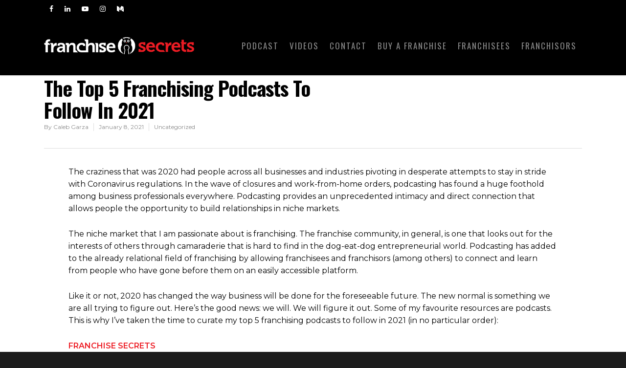

--- FILE ---
content_type: text/css
request_url: https://franchisesecrets.com/wp-content/themes/ac-child-franchise/style.css?ver=9.0.1.0003-2
body_size: 2729
content:
/*
Theme Name: AC Child - Franchise Secrets
Template: ac
Version: 9.0.1.0003-2
*/

/***************** STYLE FIXES **********************/
.wpb_row .nectar-parallax-scene {
    overflow: inherit !important;
}
body.frm_preview_page{
    background:#fff;
}
sup{
    font-size: 75%;
}
.menu-item-{
    display:none;
}
body.admin-bar #flying-focus{
    margin-top:-32px;
}
@media screen and (max-width: 782px){
    body.admin-bar #flying-focus{
        margin-top:0;
    }
}

/***************** SECONDARY SIDEBAR STYLES **********************/
ul.header_secondary_nav_sidebar{
    list-style:none;
    padding:0;
}
ul.header_secondary_nav_sidebar li{
    list-style:none;
    display:inline-block;
}
#header-secondary-outer > .container > nav > .mobile{
    display:none !important;
}
@media only screen and (max-width:1000px){
    #header-secondary-outer > .container > nav > .mobile{
        display:block !important;
    }
    #header-secondary-outer > .container > nav > .mobile + *{
        display:none !important;
    }
}

/************** ROOT LEVEL MEGA MENU STYLES *******************/
.root-level-megamenu > li > ul.sub-menu{
    position: static !important;
    width: auto !important;
    display:block !important;
    opacity:1 !important;
    box-shadow:none !important;
}
body #header-outer:not([class='transparent']) header#top nav > ul.root-level-megamenu > li.megamenu > ul.sub-menu,
body #header-outer:not([class='transparent']) header#top nav > ul.root-level-megamenu > li.megamenu > ul.sub-menu > li a{
    background:transparent !important;
}

/************** TRIBE EVENTS STYLES *******************/
body.post-type-archive-tribe_events,
body.single-tribe_events,
body.single-tribe_venue{
    padding-right:0 !important;
}
/************** CSS LOADER STYLES *******************/
@-webkit-keyframes uil-ring-anim {
    0% {
        -ms-transform: rotate(0deg);
        -moz-transform: rotate(0deg);
        -webkit-transform: rotate(0deg);
        -o-transform: rotate(0deg);
        transform: rotate(0deg);
    }
    100% {
        -ms-transform: rotate(360deg);
        -moz-transform: rotate(360deg);
        -webkit-transform: rotate(360deg);
        -o-transform: rotate(360deg);
        transform: rotate(360deg);
    }
}
@-webkit-keyframes uil-ring-anim {
    0% {
        -ms-transform: rotate(0deg);
        -moz-transform: rotate(0deg);
        -webkit-transform: rotate(0deg);
        -o-transform: rotate(0deg);
        transform: rotate(0deg);
    }
    100% {
        -ms-transform: rotate(360deg);
        -moz-transform: rotate(360deg);
        -webkit-transform: rotate(360deg);
        -o-transform: rotate(360deg);
        transform: rotate(360deg);
    }
}
@-moz-keyframes uil-ring-anim {
    0% {
        -ms-transform: rotate(0deg);
        -moz-transform: rotate(0deg);
        -webkit-transform: rotate(0deg);
        -o-transform: rotate(0deg);
        transform: rotate(0deg);
    }
    100% {
        -ms-transform: rotate(360deg);
        -moz-transform: rotate(360deg);
        -webkit-transform: rotate(360deg);
        -o-transform: rotate(360deg);
        transform: rotate(360deg);
    }
}
@-ms-keyframes uil-ring-anim {
    0% {
        -ms-transform: rotate(0deg);
        -moz-transform: rotate(0deg);
        -webkit-transform: rotate(0deg);
        -o-transform: rotate(0deg);
        transform: rotate(0deg);
    }
    100% {
        -ms-transform: rotate(360deg);
        -moz-transform: rotate(360deg);
        -webkit-transform: rotate(360deg);
        -o-transform: rotate(360deg);
        transform: rotate(360deg);
    }
}
@-moz-keyframes uil-ring-anim {
    0% {
        -ms-transform: rotate(0deg);
        -moz-transform: rotate(0deg);
        -webkit-transform: rotate(0deg);
        -o-transform: rotate(0deg);
        transform: rotate(0deg);
    }
    100% {
        -ms-transform: rotate(360deg);
        -moz-transform: rotate(360deg);
        -webkit-transform: rotate(360deg);
        -o-transform: rotate(360deg);
        transform: rotate(360deg);
    }
}
@-webkit-keyframes uil-ring-anim {
    0% {
        -ms-transform: rotate(0deg);
        -moz-transform: rotate(0deg);
        -webkit-transform: rotate(0deg);
        -o-transform: rotate(0deg);
        transform: rotate(0deg);
    }
    100% {
        -ms-transform: rotate(360deg);
        -moz-transform: rotate(360deg);
        -webkit-transform: rotate(360deg);
        -o-transform: rotate(360deg);
        transform: rotate(360deg);
    }
}
@-o-keyframes uil-ring-anim {
    0% {
        -ms-transform: rotate(0deg);
        -moz-transform: rotate(0deg);
        -webkit-transform: rotate(0deg);
        -o-transform: rotate(0deg);
        transform: rotate(0deg);
    }
    100% {
        -ms-transform: rotate(360deg);
        -moz-transform: rotate(360deg);
        -webkit-transform: rotate(360deg);
        -o-transform: rotate(360deg);
        transform: rotate(360deg);
    }
}
@keyframes uil-ring-anim {
    0% {
        -ms-transform: rotate(0deg);
        -moz-transform: rotate(0deg);
        -webkit-transform: rotate(0deg);
        -o-transform: rotate(0deg);
        transform: rotate(0deg);
    }
    100% {
        -ms-transform: rotate(360deg);
        -moz-transform: rotate(360deg);
        -webkit-transform: rotate(360deg);
        -o-transform: rotate(360deg);
        transform: rotate(360deg);
    }
}
.custom-loader-css {
    position: absolute;
    top: 0;
    right: 0;
    left: 0;
    bottom: 0;
    opacity:1;
    -webkit-transition: opacity 1s;
    -moz-transition: opacity 1s;
    -o-transition: opacity 1s;
    transition: opacity 1s;
}
.custom-loader-css .uil-ring-css {
    background: none;
    width: 200px;
    height: 200px;
    transform: scale(0.33);
    position: absolute;
    top: 50%;
    left: 50%;
    margin-top: -100px;
    margin-left: -100px;
}
.custom-loader-css .uil-ring-css > div {
    position: absolute;
    display: block;
    width: 160px;
    height: 160px;
    top: 20px;
    left: 20px;
    border-radius: 80px;
    box-shadow: 0 6px 0 0 #666666;
    -ms-animation: uil-ring-anim 1s linear infinite;
    -moz-animation: uil-ring-anim 1s linear infinite;
    -webkit-animation: uil-ring-anim 1s linear infinite;
    -o-animation: uil-ring-anim 1s linear infinite;
    animation: uil-ring-anim 1s linear infinite;
}
.post_password_form{
    opacity:1;
    -webkit-transition: opacity 1s;
    -moz-transition: opacity 1s;
    -o-transition: opacity 1s;
    transition: opacity 1s;
}
.custom-loader-css + .post_password_form{
    opacity:.3;
}
.custom-loader-css + .post_password_form:before{
    content:'';
    position: absolute;
    top: 0;
    right: 0;
    left: 0;
    bottom: 0;
}

/************** PASSWORD PROTECTED STYLES *******************/
html body .container-wrap form.post-password-form,
html body form.post-password-form{
    position:relative;
    margin-top:40px;
    font-size: 20px;
}
html body .container-wrap form.post-password-form label,
html body form.post-password-form label{
    display: block;
    font-size: 16px;
}
html body .container-wrap form.post-password-form input[type='password'],
html body form.post-password-form input[type='password']{
    width: 75%;
    margin-right: 20px;
    vertical-align: middle;
    margin-bottom:20px;
    padding: 16px!important;
    border: 1px solid #ccc!important;
    box-shadow: none!important;
    -webkit-box-shadow: none!important;
    font-size: 16px!important;
    background-color: transparent!important;
}
html body .container-wrap form.post-password-form input[type='submit'],
html body form.post-password-form input[type='submit']{
    padding: 21px !important;
    vertical-align: middle;
    margin-bottom:20px;
}
#cboxContent form.post-password-form{
    padding: 0 20px;
}

/************** NOTICE STYLES *******************/
.notice{
    color:#31708f;
}
.notice:before{
    content: "\f05a";
    display: inline-block;
    font: normal normal normal 14px/1 FontAwesome;
    font-size: inherit;
    text-rendering: auto;
    -webkit-font-smoothing: antialiased;
    margin-right:7px;
}
.notice.notice-box{
    padding: 15px;
    margin-bottom: 20px;
    border-radius: 4px;
    border:1px solid #31708f;
    background:#d9edf7;
    font-size:15px;
}
.notice.notice-box:before{
    font-size:25px;
    vertical-align: middle;
}
.notice.notice-success{
    color:#3c763d;
}
.notice.notice-success:before{
    content: "\f058";
}
.notice.notice-success.notice-box{
    border:1px solid #3c763d;
    background:#dff0d8;
}
.notice.notice-warning{
    color:#8a6d3b;
}
.notice.notice-warning:before{
    content: "\f071";
}
.notice.notice-warning.notice-box{
    border:1px solid #8a6d3b;
    background:#fcf8e3;
}
.notice.notice-error{
    color:#a94442;
}
.notice.notice-error:before{
    content: "\f06a";
}
.notice.notice-error.notice-box{
    border:1px solid #a94442;
    background:#f2dede;
}

/***************** OEMBED STYLES **********************/
.embed-container { 
    position: relative; 
    padding-bottom: 56.25%; 
    height: 0; 
    overflow: hidden; 
    max-width: 100%; 
} 

.embed-container iframe, .embed-container object, .embed-container embed { 
    position: absolute; 
    top: 0; 
    left: 0; 
    width: 100%; 
    height: 100%; 
}

/***************** SLIDE REVEAL STYLES **********************/
.reveal_image{
    position:relative;
    -webkit-user-select: none;
    -moz-user-select: none;
    -ms-user-select: none;
    user-select: none;
}
.reveal_image > .slide_container{
    overflow:hidden;
}
.reveal_image > .drag_icon{
    width: 50px;
    height: 50px;
    position: absolute;
    top: 0;
    left: 0;
    z-index: 2;
}
.reveal_image > .drag_icon.left.middle{
    top:50%;
}
.reveal_image > .drag_icon.left.bottom{
    top:auto;
    bottom:0;
}
.reveal_image > .drag_icon.right{
    left:auto;
    right:0;
}
.reveal_image > .drag_icon.right.middle{
    top:50%;
}
.reveal_image > .drag_icon.right.bottom{
    top:auto;
    bottom:0;
}
.reveal_image > .drag_icon.top.middle{
    left:50%;
}
.reveal_image > .drag_icon.bottom.middle{
    top:auto;
    left:50%;
    bottom:0;
}
.reveal_image > .drag_icon > .inner_drag_icon{
    position: absolute;
    top: 0;
    right: 0;
    left: 0;
    bottom: 0;
    cursor:pointer;
}
.reveal_image > .drag_icon.left.top > .inner_drag_icon,
.reveal_image > .drag_icon.left.middle > .inner_drag_icon{
    top:-50%;
    right:50%;
    left:-50%;
    bottom:50%;
}
.reveal_image > .drag_icon.left.bottom > .inner_drag_icon{
    top:50%;
    right:50%;
    left:-50%;
    bottom:-50%;
}
.reveal_image > .drag_icon.right.top > .inner_drag_icon,
.reveal_image > .drag_icon.right.middle > .inner_drag_icon{
    top:-50%;
    right:-50%;
    left:50%;
    bottom:50%;
}
.reveal_image > .drag_icon.right.bottom > .inner_drag_icon{
    top:50%;
    right:-50%;
    left:50%;
    bottom:-50%;
}
.reveal_image > .drag_icon.top.middle > .inner_drag_icon{
    top:-50%;
    right:50%;
    left:-50%;
    bottom:50%;
}
.reveal_image > .drag_icon.bottom.middle > .inner_drag_icon{
    top:50%;
    right:50%;
    left:-50%;
    bottom:-50%;
}
.reveal_image > .slide_container > .slide_image{
    position:relative;
    left:0;
    top:0;
}
.reveal_image.wipe > .slide_container > .slide_image{
    position: absolute;
    bottom:0;
    width:100%;
}
.reveal_image.wipe > .slide_container > .slide_image.left{
    background-position: left !important;
}
.reveal_image.wipe > .slide_container > .slide_image.right{
    background-position: right !important;
    left:auto;
    right:0;
}
.reveal_image.wipe > .slide_container > .slide_image.up{
    background-position: top !important;
}
.reveal_image.wipe > .slide_container > .slide_image.down{
    background-position: bottom !important;
}
.reveal_image.slide > .slide_container > .slide_image.slide.left,
.reveal_image.slide:hover > .slide_container > .slide_image.hover.left{
    left:-100%;
}
.reveal_image.slide > .slide_container > .slide_image.slide.right,
.reveal_image.slide:hover > .slide_container > .slide_image.hover.right{
    left:100%;
}
.reveal_image.wipe > .slide_container > .slide_image.slide.left,
.reveal_image.wipe:hover > .slide_container > .slide_image.hover.left{
    width:0;
}
.reveal_image.wipe > .slide_container > .slide_image.slide.right,
.reveal_image.wipe:hover > .slide_container > .slide_image.hover.right{
    left:auto;
    right:0;
    width:0;
}
.reveal_image.wipe > .slide_container > .slide_image.slide.up,
.reveal_image.wipe:hover > .slide_container > .slide_image.hover.up{
    bottom:100%;
}
.reveal_image.wipe > .slide_container > .slide_image.slide.down,
.reveal_image.wipe:hover > .slide_container > .slide_image.hover.down{
    top:100%;
}
.reveal_image.wipe.mousemove > .slide_container > .slide_image{
    top:0;
    left:0;
    right:0;
    bottom:0;
    width:auto;
}
.reveal_image.slide > .slide_container > .slide_image > img{
    display:block;
    visibility:hidden;
    width:100%;
    height:auto;
    margin-bottom:0;
}
.reveal_image.wipe > .slide_container > .slide_image > img{
    display:none;
}
.reveal_image.slide > .slide_container > img{
    display:none;
}
.reveal_image.wipe > .slide_container > img{
    display:block;
    visibility:hidden;
    width:100%;
    height:auto;
    margin-bottom:0;
}

/***************** LIGHTBOX STYLES **********************/
body #colorbox, body #cboxOverlay, body #cboxWrapper{
    z-index: 99999;
}
body .lightcase-contentInner video{
    visibility:visible;
}
body #cboxClose{
    top:0;
    bottom:auto !important;
}

/***************** IMAGE OVERLAY STYLES **********************/
.ac-overlay-wrap{
    position:relative;
    -moz-user-select: -moz-none;
    -khtml-user-select: none;
    -webkit-user-select: none;
    -ms-user-select: none;
    user-select: none;
}
.ac-overlay-wrap > .ac-overlay-container{
    display:block;
    position:absolute;
    top:0;
    right:0;
    left:0;
    bottom:0;
    z-index:5;
    -webkit-transition: background .25s ease-out;
    -moz-transition: background .25s ease-out;
    -o-transition: background .25s ease-out;
    transition: background .25s ease-out;
}
.ac-overlay-wrap .img-default-span,
.ac-overlay-wrap > .ac-overlay-image.image-scale{
    position:absolute;
    top:0;
    left:0;
    right:0;
    bottom:0;
}
.ac-overlay-wrap > .ac-overlay-image img{
    width:100% !important;
}
.ac-overlay-wrap > .ac-overlay-container + .ac-overlay-image,
.ac-overlay-wrap > .ac-overlay-container + .ac-overlay-image img.ardent-html-wp-image{
    margin-bottom:0 !important;
    display:block;
}
.ac-overlay-wrap > .ac-overlay-container > .ac-overlay-content-wrapper{
    position: absolute;
    top: 0;
    left: 0;
    right:0;
    bottom:0;
}
.ac-overlay-wrap > .ac-overlay-container > .ac-overlay-content-wrapper > .ac-overlay-content-table{
    display: flex;
    width:100%;
    height:100%;
}
.ac-overlay-wrap > .ac-overlay-container > .ac-overlay-content-wrapper > .ac-overlay-content-table > .ac-overlay-content{
    flex-basis: 100%;
    line-height:normal;
}
.ac-overlay-wrap > .ac-overlay-container > .ac-overlay-content-wrapper.split-content-default,
.ac-overlay-wrap > .ac-overlay-container > .ac-overlay-content-wrapper.split-content-hover{
    position: absolute;
    top: 0;
    left: 0;
    right:0;
    bottom:0;
    opacity:1;
}
.ac-overlay-wrap > .ac-overlay-container > .ac-overlay-content-wrapper.split-content-hover{
    opacity:0;
}
.ac-overlay-wrap > .ac-overlay-image-fade > .ac-overlay-image-container{
    display:block;
}
.ac-overlay-wrap:hover > .ac-overlay-container > .ac-overlay-content-wrapper.split-content-default{
    opacity:0;
}
.ac-overlay-wrap:hover > .ac-overlay-container > .ac-overlay-content-wrapper.split-content-hover{
    opacity:1;
}
.ac-overlay-wrap:hover > .ac-overlay-image-fade > .ac-overlay-image-container{
    opacity:1;
}
.ac-overlay-wrap > .ac-overlay-container > .ac-overlay-content-wrapper,
.ac-overlay-wrap > .ac-overlay-image-fade > .ac-overlay-image-container,
.ac-overlay-wrap > .ac-overlay-container > .ac-overlay-content-wrapper > .ac-overlay-content-table > .ac-overlay-content,
.ac-overlay-wrap > .ac-overlay-container > .ac-overlay-content-wrapper > .ac-overlay-content-table > .ac-overlay-content *{
    -webkit-transition: color .25s ease-out,  opacity .25s;
    -moz-transition: color .25s ease-out,  opacity .25s;
    -o-transition: color .25s ease-out,  opacity .25s;
    transition: color .25s ease-out,  opacity .25s;
}
@media only screen and (max-width:1000px){
    .ac-overlay-wrap.ac-has-split-content.mobile-force-hover > .ac-overlay-container > .ac-overlay-content-wrapper.split-content-default{
        opacity:0 !important;
    }
    .ac-overlay-wrap.ac-has-split-content.mobile-force-hover > .ac-overlay-container > .ac-overlay-content-wrapper.split-content-hover{
        opacity:1 !important;
    }
}

/**************** NECTAR SLIDER STYLES ***********************/
body .nectar-slider-loading {
    background-image: url('img/textures/slider-bg.png');
}

/******************** HEADER STYLES **************************/
#header-secondary-outer .header_secondary_nav_sidebar,
#header-secondary-outer .header_secondary_nav_wysiwyg{
    padding: 0 10px;
}
#header-secondary-outer .header_secondary_nav_wysiwyg p:last-child{
    padding-bottom:0;
    margin-bottom:0;
}
@media only screen and (min-width:1000px){
    body header#top .mobile-logo{
        display:none !important;
    }
}
@media only screen and (max-width:1000px){
    body #header-outer header#top .span_9{
        float: right !important;
        width: auto !important;
    }
    body header#top .col.span_3.logo-has-image{
        z-index:100;
    }
    body header#top #logo img.mobile-logo{
        display:inline-block;
    }
    header#top .mobile-logo ~ img{
        display:none !important;
    }
    body header#top .col.span_3.mobile-align-left{
        text-align:left !important;
    }
    body header#top .col.span_3.mobile-align-center{
        width:100% !important;
        margin-right:0;
        text-align: center !important;
    }
    body header#top .col.span_3.mobile-align-center + .col.span_9.col_last{
        position: relative !important;
        z-index: 10000 !important;
    }
    .mobile-align-center a#logo{
        display:inline-block !important;
    }
}
@media only screen and (max-width: 610px){ 
    body[data-bg-header="true"] #page-header-wrap,
    body[data-bg-header="true"] #page-header-bg,
    body[data-bg-header="true"] #page-header-wrap + .container-wrap,
    body[data-bg-header="true"] #page-header-bg + .container-wrap{
        margin-top: 0px !important;
    }
}


--- FILE ---
content_type: text/css
request_url: https://franchisesecrets.com/wp-content/themes/ac-child-franchise/css/custom.css?ver=9.0.1.0003-2
body_size: 64
content:
/*Podcast Listing*/
.post_list_wrapper .podcast .post_rows{
    margin-bottom:25px !important;
}
.post_list_wrapper .podcast .pod_feat_img{
    border-radius: 200px;
    width: 100px !important;
    border: 2px solid #fff;
    margin-bottom:7px !important;
}
.post_list_wrapper .podcast .pod_bg .nectar-fancy-box{
    margin-bottom:25px !important;
    height:610px !important;
}
.post_list_wrapper .podcast .pod_bg > .vc_col-sm-12{
    margin-bottom:0 !important;
}
.post_list_wrapper .podcast .nectar-fancy-box .pod_title{
    font-size: 20px !important;
    line-height: 1.25 !important;
    text-transform:uppercase !important;
}
/*Podcast Item*/
.ardent-html-metabox > li.ardent-html-li.right_feat_content textarea{
    width:100% !important;
}
.ep-title{
    padding-bottom:0 !important;
    text-transform:uppercase !important;
}
.podcast-item-title{
    text-transform:uppercase !important;
}
.podcast_item_categories{
    padding-bottom:0 !important;
}
.podcast_item_categories strong{
    color:#333 !important;
}
.podcast-item-title{
    font-size:45px;
    line-height:47px;
}
.video-bg-row{
    display:none;
}

--- FILE ---
content_type: application/javascript
request_url: https://franchisesecrets.com/wp-content/themes/ac-child-franchise/js/min/init.min.js?ver=9.0.1.0003-2
body_size: 86088
content:
/*!
Waypoints - 4.0.1
*/
;!function(){function b(d){if(!d){throw new Error("No options passed to Waypoint constructor")}if(!d.element){throw new Error("No element option passed to Waypoint constructor")}if(!d.handler){throw new Error("No handler option passed to Waypoint constructor")}this.key="waypoint-"+c,this.options=b.Adapter.extend({},b.defaults,d),this.element=this.options.element,this.adapter=new b.Adapter(this.element),this.callback=d.handler,this.axis=this.options.horizontal?"horizontal":"vertical",this.enabled=this.options.enabled,this.triggerPoint=null,this.group=b.Group.findOrCreate({name:this.options.group,axis:this.axis}),this.context=b.Context.findOrCreateByElement(this.options.context),b.offsetAliases[this.options.offset]&&(this.options.offset=b.offsetAliases[this.options.offset]),this.group.add(this),this.context.add(this),a[this.key]=this,c+=1}var c=0,a={};b.prototype.queueTrigger=function(d){this.group.queueTrigger(this,d)},b.prototype.trigger=function(d){this.enabled&&this.callback&&this.callback.apply(this,d)},b.prototype.destroy=function(){this.context.remove(this),this.group.remove(this),delete a[this.key]},b.prototype.disable=function(){return this.enabled=!1,this},b.prototype.enable=function(){return this.context.refresh(),this.enabled=!0,this},b.prototype.next=function(){return this.group.next(this)},b.prototype.previous=function(){return this.group.previous(this)},b.invokeAll=function(d){var g=[];for(var h in a){g.push(a[h])}for(var i=0,f=g.length;f>i;i++){g[i][d]()}},b.destroyAll=function(){b.invokeAll("destroy")},b.disableAll=function(){b.invokeAll("disable")},b.enableAll=function(){b.Context.refreshAll();for(var d in a){a[d].enabled=!0}return this},b.refreshAll=function(){b.Context.refreshAll()},b.viewportHeight=function(){return window.innerHeight||document.documentElement.clientHeight},b.viewportWidth=function(){return document.documentElement.clientWidth},b.adapters=[],b.defaults={context:window,continuous:!0,enabled:!0,group:"default",horizontal:!1,offset:0},b.offsetAliases={"bottom-in-view":function(){return this.context.innerHeight()-this.adapter.outerHeight()},"right-in-view":function(){return this.context.innerWidth()-this.adapter.outerWidth()}},window.Waypoint=b}(),function(){function b(e){window.setTimeout(e,1000/60)}function d(e){this.element=e,this.Adapter=g.Adapter,this.adapter=new this.Adapter(e),this.key="waypoint-context-"+a,this.didScroll=!1,this.didResize=!1,this.oldScroll={x:this.adapter.scrollLeft(),y:this.adapter.scrollTop()},this.waypoints={vertical:{},horizontal:{}},e.waypointContextKey=this.key,f[e.waypointContextKey]=this,a+=1,g.windowContext||(g.windowContext=!0,g.windowContext=new d(window)),this.createThrottledScrollHandler(),this.createThrottledResizeHandler()}var a=0,f={},g=window.Waypoint,c=window.onload;d.prototype.add=function(h){var i=h.options.horizontal?"horizontal":"vertical";this.waypoints[i][h.key]=h,this.refresh()},d.prototype.checkEmpty=function(){var j=this.Adapter.isEmptyObject(this.waypoints.horizontal),k=this.Adapter.isEmptyObject(this.waypoints.vertical),h=this.element==this.element.window;j&&k&&!h&&(this.adapter.off(".waypoints"),delete f[this.key])},d.prototype.createThrottledResizeHandler=function(){function h(){i.handleResize(),i.didResize=!1}var i=this;this.adapter.on("resize.waypoints",function(){i.didResize||(i.didResize=!0,g.requestAnimationFrame(h))})},d.prototype.createThrottledScrollHandler=function(){function h(){i.handleScroll(),i.didScroll=!1}var i=this;this.adapter.on("scroll.waypoints",function(){(!i.didScroll||g.isTouch)&&(i.didScroll=!0,g.requestAnimationFrame(h))})},d.prototype.handleResize=function(){g.Context.refreshAll()},d.prototype.handleScroll=function(){var C={},y={horizontal:{newScroll:this.adapter.scrollLeft(),oldScroll:this.oldScroll.x,forward:"right",backward:"left"},vertical:{newScroll:this.adapter.scrollTop(),oldScroll:this.oldScroll.y,forward:"down",backward:"up"}};for(var w in y){var m=y[w],q=m.newScroll>m.oldScroll,j=q?m.forward:m.backward;for(var D in this.waypoints[w]){var A=this.waypoints[w][D];if(null!==A.triggerPoint){var v=m.oldScroll<A.triggerPoint,x=m.newScroll>=A.triggerPoint,k=v&&x,B=!v&&!x;(k||B)&&(A.queueTrigger(j),C[A.group.id]=A.group)}}}for(var z in C){C[z].flushTriggers()}this.oldScroll={x:y.horizontal.newScroll,y:y.vertical.newScroll}},d.prototype.innerHeight=function(){return this.element==this.element.window?g.viewportHeight():this.adapter.innerHeight()},d.prototype.remove=function(e){delete this.waypoints[e.axis][e.key],this.checkEmpty()},d.prototype.innerWidth=function(){return this.element==this.element.window?g.viewportWidth():this.adapter.innerWidth()},d.prototype.destroy=function(){var j=[];for(var k in this.waypoints){for(var h in this.waypoints[k]){j.push(this.waypoints[k][h])}}for(var l=0,m=j.length;m>l;l++){j[l].destroy()}},d.prototype.refresh=function(){var H,A=this.element==this.element.window,q=A?void 0:this.adapter.offset(),m={};this.handleScroll(),H={horizontal:{contextOffset:A?0:q.left,contextScroll:A?0:this.oldScroll.x,contextDimension:this.innerWidth(),oldScroll:this.oldScroll.x,forward:"right",backward:"left",offsetProp:"left"},vertical:{contextOffset:A?0:q.top,contextScroll:A?0:this.oldScroll.y,contextDimension:this.innerHeight(),oldScroll:this.oldScroll.y,forward:"down",backward:"up",offsetProp:"top"}};for(var j in H){var I=H[j];for(var E in this.waypoints[j]){var n,v,k,G,C,B=this.waypoints[j][E],z=B.options.offset,F=B.triggerPoint,D=0,x=null==F;B.element!==B.element.window&&(D=B.adapter.offset()[I.offsetProp]),"function"==typeof z?z=z.apply(B):"string"==typeof z&&(z=parseFloat(z),B.options.offset.indexOf("%")>-1&&(z=Math.ceil(I.contextDimension*z/100))),n=I.contextScroll-I.contextOffset,B.triggerPoint=Math.floor(D+n-z),v=F<I.oldScroll,k=B.triggerPoint>=I.oldScroll,G=v&&k,C=!v&&!k,!x&&G?(B.queueTrigger(I.backward),m[B.group.id]=B.group):!x&&C?(B.queueTrigger(I.forward),m[B.group.id]=B.group):x&&I.oldScroll>=B.triggerPoint&&(B.queueTrigger(I.forward),m[B.group.id]=B.group)}}return g.requestAnimationFrame(function(){for(var e in m){m[e].flushTriggers()}}),this},d.findOrCreateByElement=function(e){return d.findByElement(e)||new d(e)},d.refreshAll=function(){for(var e in f){f[e].refresh()}},d.findByElement=function(e){return f[e.waypointContextKey]},window.onload=function(){c&&c(),d.refreshAll()},g.requestAnimationFrame=function(j){var h=window.requestAnimationFrame||window.mozRequestAnimationFrame||window.webkitRequestAnimationFrame||b;h.call(window,j)},g.Context=d}(),function(){function b(g,h){return g.triggerPoint-h.triggerPoint}function c(g,h){return h.triggerPoint-g.triggerPoint}function a(e){this.name=e.name,this.axis=e.axis,this.id=this.name+"-"+this.axis,this.waypoints=[],this.clearTriggerQueues(),d[this.axis][this.name]=this}var d={vertical:{},horizontal:{}},f=window.Waypoint;a.prototype.add=function(e){this.waypoints.push(e)},a.prototype.clearTriggerQueues=function(){this.triggerQueues={up:[],down:[],left:[],right:[]}},a.prototype.flushTriggers=function(){for(var g in this.triggerQueues){var k=this.triggerQueues[g],l="up"===g||"left"===g;k.sort(l?c:b);for(var j=0,h=k.length;h>j;j+=1){var e=k[j];(e.options.continuous||j===k.length-1)&&e.trigger([g])}}this.clearTriggerQueues()},a.prototype.next=function(h){this.waypoints.sort(b);var g=f.Adapter.inArray(h,this.waypoints),j=g===this.waypoints.length-1;return j?null:this.waypoints[g+1]},a.prototype.previous=function(h){this.waypoints.sort(b);var g=f.Adapter.inArray(h,this.waypoints);return g?this.waypoints[g-1]:null},a.prototype.queueTrigger=function(g,h){this.triggerQueues[h].push(g)},a.prototype.remove=function(g){var h=f.Adapter.inArray(g,this.waypoints);h>-1&&this.waypoints.splice(h,1)},a.prototype.first=function(){return this.waypoints[0]},a.prototype.last=function(){return this.waypoints[this.waypoints.length-1]},a.findOrCreate=function(e){return d[e.axis][e.name]||new a(e)},f.Group=a}(),function(){function b(d){this.$element=c(d)}var c=window.jQuery,a=window.Waypoint;c.each(["innerHeight","innerWidth","off","offset","on","outerHeight","outerWidth","scrollLeft","scrollTop"],function(f,d){b.prototype[d]=function(){var e=Array.prototype.slice.call(arguments);return this.$element[d].apply(this.$element,e)}}),c.each(["extend","inArray","isEmptyObject"],function(d,e){b[e]=c[e]}),a.adapters.push({name:"jquery",Adapter:b}),a.Adapter=b}(),function(){function a(c){return function(){var d=[],e=arguments[0];return c.isFunction(arguments[0])&&(e=c.extend({},arguments[1]),e.handler=arguments[0]),this.each(function(){var f=c.extend({},e,{element:this});"string"==typeof f.context&&(f.context=c(this).closest(f.context)[0]),d.push(new b(f))}),d}}var b=window.Waypoint;window.jQuery&&(window.jQuery.fn.waypoint=a(window.jQuery)),window.Zepto&&(window.Zepto.fn.waypoint=a(window.Zepto))}();!function(b){var a=b(window);b.fn.visible=function(I,Z,Q){if(!(this.length<1)){var M=this.length>1?this.eq(0):this,S=M.get(0),Y=a.width(),W=a.height(),Q=Q?Q:"both",U=Z===!0?S.offsetWidth*S.offsetHeight:!0;if("function"==typeof S.getBoundingClientRect){var X=S.getBoundingClientRect(),G=X.top>=0&&X.top<W,J=X.bottom>0&&X.bottom<=W,ab=X.left>=0&&X.left<Y,ad=X.right>0&&X.right<=Y,F=I?G||J:G&&J,ac=I?ab||ad:ab&&ad;if("both"===Q){return U&&F&&ac}if("vertical"===Q){return U&&F}if("horizontal"===Q){return U&&ac}}else{var aa=a.scrollTop(),P=aa+W,E=a.scrollLeft(),T=E+Y,A=M.offset(),x=A.top,O=x+M.height(),K=A.left,i=K+M.width(),V=I===!0?O:x,N=I===!0?x:O,D=I===!0?i:K,k=I===!0?K:i;if("both"===Q){return !!U&&P>=N&&V>=aa&&T>=k&&D>=E}if("vertical"===Q){return !!U&&P>=N&&V>=aa}if("horizontal"===Q){return !!U&&T>=k&&D>=E}}}}}(jQuery);jQuery.easing.jswing=jQuery.easing.swing;jQuery.extend(jQuery.easing,{def:"easeOutQuad",swing:function(g,f,j,i,h){return jQuery.easing[jQuery.easing.def](g,f,j,i,h)},easeInQuad:function(g,f,j,i,h){return i*(f/=h)*f+j},easeOutQuad:function(g,f,j,i,h){return -i*(f/=h)*(f-2)+j},easeInOutQuad:function(g,f,j,i,h){if((f/=h/2)<1){return i/2*f*f+j}return -i/2*(--f*(f-2)-1)+j},easeInCubic:function(g,f,j,i,h){return i*(f/=h)*f*f+j},easeOutCubic:function(g,f,j,i,h){return i*((f=f/h-1)*f*f+1)+j},easeInOutCubic:function(g,f,j,i,h){if((f/=h/2)<1){return i/2*f*f*f+j}return i/2*((f-=2)*f*f+2)+j},easeInQuart:function(g,f,j,i,h){return i*(f/=h)*f*f*f+j},easeOutQuart:function(g,f,j,i,h){return -i*((f=f/h-1)*f*f*f-1)+j},easeInOutQuart:function(g,f,j,i,h){if((f/=h/2)<1){return i/2*f*f*f*f+j}return -i/2*((f-=2)*f*f*f-2)+j},easeInQuint:function(g,f,j,i,h){return i*(f/=h)*f*f*f*f+j},easeOutQuint:function(g,f,j,i,h){return i*((f=f/h-1)*f*f*f*f+1)+j},easeInOutQuint:function(g,f,j,i,h){if((f/=h/2)<1){return i/2*f*f*f*f*f+j}return i/2*((f-=2)*f*f*f*f+2)+j},easeInSine:function(g,f,j,i,h){return -i*Math.cos(f/h*(Math.PI/2))+i+j},easeOutSine:function(g,f,j,i,h){return i*Math.sin(f/h*(Math.PI/2))+j},easeInOutSine:function(g,f,j,i,h){return -i/2*(Math.cos(Math.PI*f/h)-1)+j},easeInExpo:function(g,f,j,i,h){return f==0?j:i*Math.pow(2,10*(f/h-1))+j},easeOutExpo:function(g,f,j,i,h){return f==h?j+i:i*(-Math.pow(2,-10*f/h)+1)+j},easeInOutExpo:function(g,f,j,i,h){if(f==0){return j}if(f==h){return j+i}if((f/=h/2)<1){return i/2*Math.pow(2,10*(f-1))+j}return i/2*(-Math.pow(2,-10*--f)+2)+j},easeInCirc:function(g,f,j,i,h){return -i*(Math.sqrt(1-(f/=h)*f)-1)+j},easeOutCirc:function(g,f,j,i,h){return i*Math.sqrt(1-(f=f/h-1)*f)+j},easeInOutCirc:function(g,f,j,i,h){if((f/=h/2)<1){return -i/2*(Math.sqrt(1-f*f)-1)+j}return i/2*(Math.sqrt(1-(f-=2)*f)+1)+j},easeInElastic:function(j,i,p,o,n){var m=1.70158;var l=0;var k=o;if(i==0){return p}if((i/=n)==1){return p+o}if(!l){l=n*0.3}if(k<Math.abs(o)){k=o;var m=l/4}else{var m=l/(2*Math.PI)*Math.asin(o/k)}return -(k*Math.pow(2,10*(i-=1))*Math.sin((i*n-m)*2*Math.PI/l))+p},easeOutElastic:function(j,i,p,o,n){var m=1.70158;var l=0;var k=o;if(i==0){return p}if((i/=n)==1){return p+o}if(!l){l=n*0.3}if(k<Math.abs(o)){k=o;var m=l/4}else{var m=l/(2*Math.PI)*Math.asin(o/k)}return k*Math.pow(2,-10*i)*Math.sin((i*n-m)*2*Math.PI/l)+o+p},easeInOutElastic:function(j,i,p,o,n){var m=1.70158;var l=0;var k=o;if(i==0){return p}if((i/=n/2)==2){return p+o}if(!l){l=n*0.3*1.5}if(k<Math.abs(o)){k=o;var m=l/4}else{var m=l/(2*Math.PI)*Math.asin(o/k)}if(i<1){return -0.5*k*Math.pow(2,10*(i-=1))*Math.sin((i*n-m)*2*Math.PI/l)+p}return k*Math.pow(2,-10*(i-=1))*Math.sin((i*n-m)*2*Math.PI/l)*0.5+o+p},easeInBack:function(h,g,l,k,j,i){if(i==undefined){i=1.70158}return k*(g/=j)*g*((i+1)*g-i)+l},easeOutBack:function(h,g,l,k,j,i){if(i==undefined){i=1.70158}return k*((g=g/j-1)*g*((i+1)*g+i)+1)+l},easeInOutBack:function(h,g,l,k,j,i){if(i==undefined){i=1.70158}if((g/=j/2)<1){return k/2*g*g*(((i*=1.525)+1)*g-i)+l}return k/2*((g-=2)*g*(((i*=1.525)+1)*g+i)+2)+l},easeInBounce:function(g,f,j,i,h){return i-jQuery.easing.easeOutBounce(g,h-f,0,i,h)+j},easeOutBounce:function(g,f,j,i,h){if((f/=h)<1/2.75){return i*7.5625*f*f+j}else{if(f<2/2.75){return i*(7.5625*(f-=1.5/2.75)*f+0.75)+j}else{if(f<2.5/2.75){return i*(7.5625*(f-=2.25/2.75)*f+0.9375)+j}else{return i*(7.5625*(f-=2.625/2.75)*f+0.984375)+j}}}},easeInOutBounce:function(g,f,j,i,h){if(f<h/2){return jQuery.easing.easeInBounce(g,f*2,0,i,h)*0.5+j}return jQuery.easing.easeOutBounce(g,f*2-h,0,i,h)*0.5+i*0.5+j}});
/*! Mousewheel by Brandon Aaron (http://brandon.aaron.sh) */
;!function(b){"function"==typeof define&&define.amd?define(["jquery"],b):"object"==typeof exports?module.exports=b:b(jQuery)}(function(v){function u(z){var y=z||window.event,x=n.call(arguments,1),w=0,k=0,i=0,f=0,e=0,d=0;if(z=v.event.fix(y),z.type="mousewheel","detail" in y&&(i=-1*y.detail),"wheelDelta" in y&&(i=y.wheelDelta),"wheelDeltaY" in y&&(i=y.wheelDeltaY),"wheelDeltaX" in y&&(k=-1*y.wheelDeltaX),"axis" in y&&y.axis===y.HORIZONTAL_AXIS&&(k=-1*i,i=0),w=0===i?k:i,"deltaY" in y&&(i=-1*y.deltaY,w=i),"deltaX" in y&&(k=y.deltaX,0===i&&(w=-1*k)),0!==i||0!==k){if(1===y.deltaMode){var c=v.data(this,"mousewheel-line-height");w*=c,i*=c,k*=c}else{if(2===y.deltaMode){var a=v.data(this,"mousewheel-page-height");w*=a,i*=a,k*=a}}if(f=Math.max(Math.abs(i),Math.abs(k)),(!q||q>f)&&(q=f,s(y,f)&&(q/=40)),s(y,f)&&(w/=40,k/=40,i/=40),w=Math[w>=1?"floor":"ceil"](w/q),k=Math[k>=1?"floor":"ceil"](k/q),i=Math[i>=1?"floor":"ceil"](i/q),l.settings.normalizeOffset&&this.getBoundingClientRect){var A=this.getBoundingClientRect();e=z.clientX-A.left,d=z.clientY-A.top}return z.deltaX=k,z.deltaY=i,z.deltaFactor=q,z.offsetX=e,z.offsetY=d,z.deltaMode=0,x.unshift(z,w,k,i),r&&clearTimeout(r),r=setTimeout(t,200),(v.event.dispatch||v.event.handle).apply(this,x)}}function t(){q=null}function s(d,c){return l.settings.adjustOldDeltas&&"mousewheel"===d.type&&c%120===0}var r,q,p=["wheel","mousewheel","DOMMouseScroll","MozMousePixelScroll"],o="onwheel" in document||document.documentMode>=9?["wheel"]:["mousewheel","DomMouseScroll","MozMousePixelScroll"],n=Array.prototype.slice;if(v.event.fixHooks){for(var m=p.length;m;){v.event.fixHooks[p[--m]]=v.event.mouseHooks}}var l=v.event.special.mousewheel={version:"3.1.12",setup:function(){if(this.addEventListener){for(var a=o.length;a;){this.addEventListener(o[--a],u,!1)}}else{this.onmousewheel=u}v.data(this,"mousewheel-line-height",l.getLineHeight(this)),v.data(this,"mousewheel-page-height",l.getPageHeight(this))},teardown:function(){if(this.removeEventListener){for(var a=o.length;a;){this.removeEventListener(o[--a],u,!1)}}else{this.onmousewheel=null}v.removeData(this,"mousewheel-line-height"),v.removeData(this,"mousewheel-page-height")},getLineHeight:function(a){var f=v(a),e=f["offsetParent" in v.fn?"offsetParent":"parent"]();return e.length||(e=v("body")),parseInt(e.css("fontSize"),10)||parseInt(f.css("fontSize"),10)||16},getPageHeight:function(a){return v(a).height()},settings:{adjustOldDeltas:!0,normalizeOffset:!0}};v.fn.extend({mousewheel:function(b){return b?this.bind("mousewheel",b):this.trigger("mousewheel")},unmousewheel:function(b){return this.unbind("mousewheel",b)}})});(function(c,b,a){jQuery(a).ready(function(eE){b.requestAnimationFrame=b.requestAnimationFrame||b.mozRequestAnimationFrame||b.webkitRequestAnimationFrame||b.msRequestAnimationFrame||function(eX){setTimeout(eX,1000/60)};var ak={usingMobileBrowser:(navigator.userAgent.match(/(Android|iPod|iPhone|iPad|BlackBerry|IEMobile|Opera Mini)/))?true:false,getWindowSize:function(){ak.windowHeight=b.innerHeight;ak.windowWidth=b.innerWidth;ak.adminBarHeight=(eE("#wpadminbar").length>0)?eE("#wpadminbar").height():0;ak.secondaryHeaderHeight=(eE("#header-secondary-outer").length>0)?eE("#header-secondary-outer").height():0},scrollPosMouse:function(){return eE(b).scrollTop()},scrollPosRAF:function(){ak.scrollTop=eE(b).scrollTop();requestAnimationFrame(ak.scrollPosRAF)},bindEvents:function(){if(!ak.usingMobileBrowser){eE(b).on("scroll",function(){ak.scrollTop=ak.scrollPosMouse()})}eE(b).on("resize",ak.getWindowSize)}};ak.getWindowSize();ak.scrollTop=ak.scrollPosMouse();if(ak.usingMobileBrowser){requestAnimationFrame(ak.scrollPosRAF)}ak.bindEvents();cd();function bX(){eE("a.pp").removeClass("pp").attr("data-fancybox","");eE("a[rel^='prettyPhoto']:not([rel*='_gal']):not([rel*='product-gallery']):not([rel*='prettyPhoto['])").removeAttr("rel").attr("data-fancybox","");eE(".wpb_gallery .wpb_gallery_slidesnectarslider_style").each(function(){var eX=Math.floor(Math.random()*10000);eE(this).find(".swiper-slide a:not(.ext-url-link)").attr("data-fancybox","group_"+eX)});eE(".wpb_gallery_slides.wpb_flexslider").each(function(){var eX=Math.floor(Math.random()*10000);eE(this).find(".slides > li > a").attr("data-fancybox","group_"+eX)});eE(".wpb_gallery_slidesflickity_style").each(function(){var eX=Math.floor(Math.random()*10000);eE(this).find(".cell > a:not(.ext-url-link)").attr("data-fancybox","group_"+eX)});eE(".portfolio-items, .wpb_gallery .parallax-grid-item").each(function(){var eX=Math.floor(Math.random()*10000);if(eE(this).find(".pretty_photo").length>0){eE(this).find(".pretty_photo").removeClass("pretty_photo").attr("data-fancybox","group_"+eX)}else{if(eE(this).find('a[rel*="prettyPhoto["]').length>0){eE(this).find('a[rel*="prettyPhoto["]').removeAttr("rel").attr("data-fancybox","group_"+eX)}}});if(eE("body").hasClass("nectar-auto-lightbox")){eE(".gallery").each(function(){if(eE(this).find('.gallery-icon a[rel^="prettyPhoto"]').length==0){var eX=Math.floor(Math.random()*10000);eE(this).find('.gallery-item .gallery-icon a[href*=".jpg"], .gallery-item .gallery-icon a[href*=".png"], .gallery-item .gallery-icon a[href*=".gif"], .gallery-item .gallery-icon a[href*=".jpeg"]').attr("data-fancybox","group_"+eX).removeClass("pretty_photo")}});eE(".main-content img").each(function(){if(eE(this).parent().is("[href]")&&!eE(this).parent().is(".magnific-popup")&&eE(this).parents(".tiled-gallery").length==0&&eE(this).parents(".product-image").length==0&&eE(this).parents(".iosSlider.product-slider").length==0){var eX=eE(this).parent().attr("href").match(/\.(jpg|png|gif)\b/);if(eX){eE(this).parent().attr("data-fancybox","")}}})}fbMarginArr=(eE("body.admin-bar").length>0)?[60,100]:[60,100];if(b.innerWidth<1000){fbMarginArr=[0,0]}eE("[data-fancybox]").fancybox({animationEffect:"zoom-in-out",animationDuration:350,buttons:["fullScreen","zoom","close"],margin:fbMarginArr,loop:true,caption:function(eX,eY){return eE(this).attr("title")},beforeLoad:function(eX,eY){if(typeof eX.current.src!=="string"){eE.fancybox.close(true)}},mobile:{margin:0}})}function aI(){eE("a.pp").removeClass("pp").addClass("magnific-popup");eE("a[rel^='prettyPhoto']:not([rel*='_gal']):not([rel*='product-gallery']):not([rel*='prettyPhoto['])").removeAttr("rel").addClass("magnific-popup");eE(".wpb_gallery .wpb_gallery_slidesnectarslider_style").each(function(){var eX=Math.floor(Math.random()*10000);eE(this).find(".swiper-slide a:not(.ext-url-link)").addClass("pretty_photo")});eE(".wpb_gallery_slides.wpb_flexslider").each(function(){var eX=Math.floor(Math.random()*10000);eE(this).find(".slides > li > a").addClass("pretty_photo")});eE(".wpb_gallery_slidesflickity_style").each(function(){var eX=Math.floor(Math.random()*10000);eE(this).find(".cell > a:not(.ext-url-link)").addClass("pretty_photo")});eE(".portfolio-items, .wpb_gallery .swiper-slide, .wpb_gallery_slidesflickity_style .cell, .wpb_gallery_slides.wpb_flexslider ul > li,  .wpb_gallery .parallax-grid-item").each(function(){if(eE(this).find(".pretty_photo").length>0){eE(this).find(".pretty_photo").removeClass("pretty_photo").addClass("gallery").addClass("magnific")}else{if(eE(this).find('a[rel*="prettyPhoto["]').length>0){eE(this).find('a[rel*="prettyPhoto["]').removeAttr("rel").addClass("gallery").addClass("magnific")}}});eE("a[data-rel='prettyPhoto[product-gallery]']").each(function(){eE(this).removeAttr("data-rel").addClass("magnific").addClass("gallery")});if(eE("body").hasClass("nectar-auto-lightbox")){eE(".gallery").each(function(){if(eE(this).find('.gallery-icon a[rel^="prettyPhoto"]').length==0){var eX=Math.floor(Math.random()*10000);eE(this).find('.gallery-item .gallery-icon a[href*=".jpg"], .gallery-item .gallery-icon a[href*=".png"], .gallery-item .gallery-icon a[href*=".gif"], .gallery-item .gallery-icon a[href*=".jpeg"]').addClass("magnific").addClass("gallery").removeClass("pretty_photo")}});eE(".main-content img").each(function(){if(eE(this).parent().is("[href]")&&!eE(this).parent().is(".magnific-popup")&&eE(this).parents(".tiled-gallery").length==0&&eE(this).parents(".product-image").length==0&&eE(this).parents(".iosSlider.product-slider").length==0){var eX=eE(this).parent().attr("href").match(/\.(jpg|png|gif)\b/);if(eX){eE(this).parent().addClass("magnific-popup").addClass("image-link")}}})}eE("a.magnific-popup:not(.gallery):not(.nectar_video_lightbox)").magnificPopup({type:"image",callbacks:{imageLoadComplete:function(){var eX=this;setTimeout(function(){eX.wrap.addClass("mfp-image-loaded")},10)},beforeOpen:function(){this.st.image.markup=this.st.image.markup.replace("mfp-figure","mfp-figure mfp-with-anim")},open:function(){eE.magnificPopup.instance.next=function(){var eX=this;this.wrap.removeClass("mfp-image-loaded");setTimeout(function(){eE.magnificPopup.proto.next.call(eX)},100)};eE.magnificPopup.instance.prev=function(){var eX=this;this.wrap.removeClass("mfp-image-loaded");setTimeout(function(){eE.magnificPopup.proto.prev.call(eX)},100)}}},fixedContentPos:false,mainClass:"mfp-zoom-in",removalDelay:400});eE("a.magnific-popup.nectar_video_lightbox, .magnific_nectar_video_lightbox a.link_text, .swiper-slide a[href*=youtube], .swiper-slide a[href*=vimeo], .nectar-video-box a.full-link.magnific-popup").magnificPopup({type:"iframe",fixedContentPos:false,mainClass:"mfp-zoom-in",removalDelay:400});eE("a.magnific.gallery").each(function(){var eX=(eE(this).closest(".wpb_column").length>0)?eE(this).closest(".wpb_column"):eE(this).parents(".row");if(eX.length>0&&!eX.hasClass("lightbox-col")){eX.magnificPopup({type:"image",delegate:"a.magnific",mainClass:"mfp-zoom-in",fixedContentPos:false,callbacks:{elementParse:function(eY){if(eE(eY.el.context).is("[href]")&&eE(eY.el.context).attr("href").indexOf("iframe=true")!=-1||eE(eY.el.context).is("[href]")&&eE(eY.el.context).attr("href").indexOf("https://www.youtube.com/watch")!=-1){eY.type="iframe"}else{if(eE(eY.el.context).is("[href]")&&eE(eY.el.context).attr("href").indexOf("video-popup-")!=-1){eY.type="inline"}else{eY.type="image"}}},imageLoadComplete:function(){var eY=this;setTimeout(function(){eY.wrap.addClass("mfp-image-loaded")},10)},beforeOpen:function(){this.st.image.markup=this.st.image.markup.replace("mfp-figure","mfp-figure mfp-with-anim")},open:function(){if(eE(this.content).find(".mejs-video video").length>0&&eE().mediaelementplayer){eE(this.content).find(".mejs-video video")[0].player.remove();var eY=this;setTimeout(function(){eE(eY.content).find("video").mediaelementplayer();eE(eY.content).find(".mejs-video video")[0].player.play()},50)}eE.magnificPopup.instance.next=function(){var eZ=this;this.wrap.removeClass("mfp-image-loaded");setTimeout(function(){eE.magnificPopup.proto.next.call(eZ);if(eE(eZ.content).find(".mejs-video video").length>0){eE(eZ.content).find(".mejs-video video")[0].play()}},100)};eE.magnificPopup.instance.prev=function(){var eZ=this;this.wrap.removeClass("mfp-image-loaded");setTimeout(function(){eE.magnificPopup.proto.prev.call(eZ);if(eE(eZ.content).find(".mejs-video video").length>0){eE(eZ.content).find(".mejs-video video")[0].play()}},100)}},close:function(){if(eE(this.content).find(".mejs-video video").length>0){eE(this.content).find(".mejs-video video")[0].load()}}},removalDelay:400,gallery:{enabled:true}});eX.addClass("lightbox-col")}})}function d1(){if(eE('body[data-ls="magnific"]').length>0||eE('body[data-ls="pretty_photo"]').length>0){aI()}else{if(eE('body[data-ls="fancybox"]').length>0){bX()}}}d1();setTimeout(d1,500);
/*!
 * jQuery Transit - CSS3 transitions and transformations
 * (c) 2011-2012 Rico Sta. Cruz <rico@ricostacruz.com>
 * MIT Licensed.
 *
 * http://ricostacruz.com/jquery.transit
 * http://github.com/rstacruz/jquery.transit
 */
(function(e3){e3.transit={version:"0.9.9",propertyMap:{marginLeft:"margin",marginRight:"margin",marginBottom:"margin",marginTop:"margin",paddingLeft:"padding",paddingRight:"padding",paddingBottom:"padding",paddingTop:"padding"},enabled:true,useTransitionEnd:false};var fa=a.createElement("div");var eX={};function fc(fe){if(fe in fa.style){return fe}var ff=["Moz","Webkit","O","ms"];var fi=fe.charAt(0).toUpperCase()+fe.substr(1);if(fe in fa.style){return fe}for(var fg=0;fg<ff.length;++fg){var fh=ff[fg]+fi;if(fh in fa.style){return fh}}}function e9(){fa.style[eX.transform]="";fa.style[eX.transform]="rotateY(90deg)";return fa.style[eX.transform]!==""}var fd=navigator.userAgent.toLowerCase().indexOf("chrome")>-1;eX.transition=fc("transition");eX.transitionDelay=fc("transitionDelay");eX.transform=fc("transform");eX.transformOrigin=fc("transformOrigin");eX.transform3d=e9();var e5={transition:"transitionEnd",MozTransition:"transitionend",OTransition:"oTransitionEnd",WebkitTransition:"webkitTransitionEnd",msTransition:"MSTransitionEnd"};var e8=eX.transitionEnd=e5[eX.transition]||null;for(var eY in eX){if(eX.hasOwnProperty(eY)&&typeof e3.support[eY]==="undefined"){e3.support[eY]=eX[eY]}}fa=null;e3.cssEase={_default:"ease","in":"ease-in",out:"ease-out","in-out":"ease-in-out",snap:"cubic-bezier(0,1,.5,1)",easeOutCubic:"cubic-bezier(.215,.61,.355,1)",easeInOutCubic:"cubic-bezier(.645,.045,.355,1)",easeInCirc:"cubic-bezier(.6,.04,.98,.335)",easeOutCirc:"cubic-bezier(.075,.82,.165,1)",easeInOutCirc:"cubic-bezier(.785,.135,.15,.86)",easeInExpo:"cubic-bezier(.95,.05,.795,.035)",easeOutExpo:"cubic-bezier(.19,1,.22,1)",easeInOutExpo:"cubic-bezier(1,0,0,1)",easeInQuad:"cubic-bezier(.55,.085,.68,.53)",easeOutQuad:"cubic-bezier(.25,.46,.45,.94)",easeInOutQuad:"cubic-bezier(.455,.03,.515,.955)",easeInQuart:"cubic-bezier(.895,.03,.685,.22)",easeOutQuart:"cubic-bezier(.165,.84,.44,1)",easeInOutQuart:"cubic-bezier(.77,0,.175,1)",easeInQuint:"cubic-bezier(.755,.05,.855,.06)",easeOutQuint:"cubic-bezier(.23,1,.32,1)",easeInOutQuint:"cubic-bezier(.86,0,.07,1)",easeInSine:"cubic-bezier(.47,0,.745,.715)",easeOutSine:"cubic-bezier(.39,.575,.565,1)",easeInOutSine:"cubic-bezier(.445,.05,.55,.95)",easeInBack:"cubic-bezier(.6,-.28,.735,.045)",easeOutBack:"cubic-bezier(.175, .885,.32,1.275)",easeInOutBack:"cubic-bezier(.68,-.55,.265,1.55)"};e3.cssHooks["transit:transform"]={get:function(fe){return e3(fe).data("transform")||new e4()},set:function(ff,fg){var fe=fg;if(!(fe instanceof e4)){fe=new e4(fe)}if(eX.transform==="WebkitTransform"&&!fd){ff.style[eX.transform]=fe.toString(true)}else{ff.style[eX.transform]=fe.toString()}e3(ff).data("transform",fe)}};e3.cssHooks.transform={set:e3.cssHooks["transit:transform"].set};if(e3.fn.jquery<"1.8"){e3.cssHooks.transformOrigin={get:function(fe){return fe.style[eX.transformOrigin]},set:function(ff,fe){ff.style[eX.transformOrigin]=fe}};e3.cssHooks.transition={get:function(fe){return fe.style[eX.transition]},set:function(ff,fe){ff.style[eX.transition]=fe}}}e0("scale");e0("translate");e0("rotate");e0("rotateX");e0("rotateY");e0("rotate3d");e0("perspective");e0("skewX");e0("skewY");e0("x",true);e0("y",true);function e4(fe){if(typeof fe==="string"){this.parse(fe)}return this}e4.prototype={setFromString:function(fe,ff){var fg=(typeof ff==="string")?ff.split(","):(ff.constructor===Array)?ff:[ff];fg.unshift(fe);e4.prototype.set.apply(this,fg)},set:function(fe){var ff=Array.prototype.slice.apply(arguments,[1]);if(this.setter[fe]){this.setter[fe].apply(this,ff)}else{this[fe]=ff.join(",")}},get:function(fe){if(this.getter[fe]){return this.getter[fe].apply(this)}else{return this[fe]||0}},setter:{rotate:function(fe){this.rotate=eZ(fe,"deg")},rotateX:function(fe){this.rotateX=eZ(fe,"deg")},rotateY:function(fe){this.rotateY=eZ(fe,"deg")},scale:function(ff,fe){if(fe===undefined){fe=ff}this.scale=ff+","+fe},skewX:function(fe){this.skewX=eZ(fe,"deg")},skewY:function(fe){this.skewY=eZ(fe,"deg")},perspective:function(fe){this.perspective=eZ(fe,"px")},x:function(fe){this.set("translate",fe,null)},y:function(fe){this.set("translate",null,fe)},translate:function(ff,fe){if(this._translateX===undefined){this._translateX=0}if(this._translateY===undefined){this._translateY=0}if(ff!==null&&ff!==undefined){this._translateX=eZ(ff,"px")}if(fe!==null&&fe!==undefined){this._translateY=eZ(fe,"px")}this.translate=this._translateX+","+this._translateY}},getter:{x:function(){return this._translateX||0},y:function(){return this._translateY||0},scale:function(){var fe=(this.scale||"1,1").split(",");if(fe[0]){fe[0]=parseFloat(fe[0])}if(fe[1]){fe[1]=parseFloat(fe[1])}return(fe[0]===fe[1])?fe[0]:fe},rotate3d:function(){var fe=(this.rotate3d||"0,0,0,0deg").split(",");for(var ff=0;ff<=3;++ff){if(fe[ff]){fe[ff]=parseFloat(fe[ff])}}if(fe[3]){fe[3]=eZ(fe[3],"deg")}return fe}},parse:function(fe){var ff=this;fe.replace(/([a-zA-Z0-9]+)\((.*?)\)/g,function(fi,fg,fh){ff.setFromString(fg,fh)})},toString:function(fe){var ff=[];for(var fg in this){if(this.hasOwnProperty(fg)){if((!eX.transform3d)&&((fg==="rotateX")||(fg==="rotateY")||(fg==="perspective")||(fg==="transformOrigin"))){continue}if(fg[0]!=="_"){if(fe&&(fg==="scale")){ff.push(fg+"3d("+this[fg]+",1)")}else{if(fe&&(fg==="translate")){ff.push(fg+"3d("+this[fg]+",0)")}else{ff.push(fg+"("+this[fg]+")")}}}}}return ff.join(" ")}};function e1(ff,fg,fe){if(fg===true){ff.queue(fe)}else{if(fg){ff.queue(fg,fe)}else{fe()}}}function e6(fe){var ff=[];e3.each(fe,function(fg){fg=e3.camelCase(fg);fg=e3.transit.propertyMap[fg]||e3.cssProps[fg]||fg;fg=fb(fg);if(e3.inArray(fg,ff)===-1){ff.push(fg)}});return ff}function e7(fj,fg,fe,fk){var fi=e6(fj);if(e3.cssEase[fe]){fe=e3.cssEase[fe]}var ff=""+e2(fg)+" "+fe;if(parseInt(fk,10)>0){ff+=" "+e2(fk)}var fh=[];e3.each(fi,function(fl,fm){fh.push(fm+" "+ff)});return fh.join(", ")}e3.fn.transition=e3.fn.transit=function(fj,fr,fk,fg){var ff=this;var fo=0;var fm=true;if(typeof fr==="function"){fg=fr;fr=undefined}if(typeof fk==="function"){fg=fk;fk=undefined}if(typeof fj.easing!=="undefined"){fk=fj.easing;delete fj.easing}if(typeof fj.duration!=="undefined"){fr=fj.duration;delete fj.duration}if(typeof fj.complete!=="undefined"){fg=fj.complete;delete fj.complete}if(typeof fj.queue!=="undefined"){fm=fj.queue;delete fj.queue}if(typeof fj.delay!=="undefined"){fo=fj.delay;delete fj.delay}if(typeof fr==="undefined"){fr=e3.fx.speeds._default}if(typeof fk==="undefined"){fk=e3.cssEase._default}fr=e2(fr);var fq=e7(fj,fr,fk,fo);var fh=e3.transit.enabled&&eX.transition;var fp=fh?(parseInt(fr,10)+parseInt(fo,10)):0;if(fp===0){var fi=function(fs){ff.css(fj);if(fg){fg.apply(ff)}if(fs){fs()}};e1(ff,fm,fi);return ff}var fl={};var fe=function(fs){var ft=false;var fu=function(){if(ft){ff.unbind(e8,fu)}if(fp>0){ff.each(function(){this.style[eX.transition]=(fl[this]||null)})}if(typeof fg==="function"){fg.apply(ff)}if(typeof fs==="function"){fs()}};if((fp>0)&&(e8)&&(e3.transit.useTransitionEnd)){ft=true;ff.bind(e8,fu)}else{b.setTimeout(fu,fp)}ff.each(function(){if(fp>0){this.style[eX.transition]=fq}e3(this).css(fj)})};var fn=function(fs){this.offsetWidth;fe(fs)};e1(ff,fm,fn);return this};function e0(fe,ff){if(!ff){e3.cssNumber[fe]=true}e3.transit.propertyMap[fe]=eX.transform;e3.cssHooks[fe]={get:function(fg){var fh=e3(fg).css("transit:transform");return fh.get(fe)},set:function(fh,fg){var fi=e3(fh).css("transit:transform");fi.setFromString(fe,fg);e3(fh).css({"transit:transform":fi})}}}function fb(fe){return fe.replace(/([A-Z])/g,function(ff){return"-"+ff.toLowerCase()})}function eZ(fe,ff){if((typeof fe==="string")&&(!fe.match(/^[\-0-9\.]+$/))){return fe}else{return""+fe+ff}}function e2(fe){var ff=fe;if(e3.fx.speeds[ff]){ff=e3.fx.speeds[ff]}return eZ(ff,"ms")}e3.transit.getTransitionValue=e7})(jQuery);var ca=eE.event,aL=eE.event.handle?"handle":"dispatch",ec;ca.special.smartresize={setup:function(){eE(this).bind("resize",ca.special.smartresize.handler)},teardown:function(){eE(this).unbind("resize",ca.special.smartresize.handler)},handler:function(e0,eX){var eZ=this,eY=arguments;e0.type="smartresize";if(ec){clearTimeout(ec)}ec=setTimeout(function(){ca[aL].apply(eZ,eY)},eX==="execAsap"?0:100)}};eE.fn.smartresize=function(eX){return eX?this.bind("smartresize",eX):this.trigger("smartresize",["execAsap"])};var b2=[];var bV=[];var v=[];var cF;function O(){if(!eE().niceScroll){return}eE("html").niceScroll({scrollspeed:60,mousescrollstep:40,cursorwidth:15,cursorborder:0,cursorcolor:"#303030",cursorborderradius:6,autohidemode:false,horizrailenabled:false});if(eE("#boxed").length==0){eE("body, body #header-outer, body #header-secondary-outer, body #search-outer").css("padding-right","16px")}else{if(eE('body[data-ext-responsive="true"]').length==0){eE("body").css("padding-right","16px")}}eE("html").addClass("no-overflow-y")}var el=eE("body").attr("data-smooth-scrolling");var ci=(el==1)?true:false;if(el==1&&eE(b).width()>690&&eE("body").outerHeight(true)>eE(b).height()&&Modernizr.csstransforms3d&&!navigator.userAgent.match(/(Android|iPod|iPhone|iPad|IEMobile|Opera Mini)/)){O()}else{eE("body").attr("data-smooth-scrolling","0")}if(ci==false&&eE("body.material").length==0&&navigator.platform.toUpperCase().indexOf("MAC")===-1&&!navigator.userAgent.match(/(Android|iPod|iPhone|iPad|IEMobile|Opera Mini)/)&&eE(b).width()>690&&eE("#nectar_fullscreen_rows").length==0){!function(){function fr(){var fw=!1;fw&&ft("keydown",ff),e8.keyboardSupport&&!fw&&e9("keydown",ff)}function fb(){if(a.body){var fz=a.body,fC=a.documentElement,fB=b.innerHeight,fA=fz.scrollHeight;if(eY=a.compatMode.indexOf("CSS")>=0?fC:fz,e7=fz,fr(),e5=!0,top!=self){e4=!0}else{if(fA>fB&&(fz.offsetHeight<=fB||fC.offsetHeight<=fB)){var fx=!1,fy=function(){fx||fC.scrollHeight==a.height||(fx=!0,setTimeout(function(){fC.style.height=a.height+"px",fx=!1},500))};if(fC.style.height="auto",setTimeout(fy,10),eY.offsetHeight<=fB){var fw=a.createElement("div");fw.style.clear="both",fz.appendChild(fw)}}}e8.fixedBackground||fu||(fz.style.backgroundAttachment="scroll",fC.style.backgroundAttachment="scroll")}}function fj(fB,fE,fy,fx){if(fx||(fx=1000),fs(fE,fy),1!=e8.accelerationMax){var fw=+new Date,fC=fw-fe;if(fC<e8.accelerationDelta){var fA=(1+30/fC)/2;fA>1&&(fA=Math.min(fA,e8.accelerationMax),fE*=fA,fy*=fA)}fe=+new Date}if(e0.push({x:fE,y:fy,lastX:0>fE?0.99:-0.99,lastY:0>fy?0.99:-0.99,start:+new Date}),!eX){var fz=fB===a.body,fD=function(){for(var fF=+new Date,fM=0,fH=0,fL=0;fL<e0.length;fL++){var fO=e0[fL],fK=fF-fO.start,fJ=fK>=e8.animationTime,fI=fJ?1:fK/e8.animationTime;e8.pulseAlgorithm&&(fI=fh(fI));var fG=fO.x*fI-fO.lastX>>0,fN=fO.y*fI-fO.lastY>>0;fM+=fG,fH+=fN,fO.lastX+=fG,fO.lastY+=fN,fJ&&(e0.splice(fL,1),fL--)}fz?b.scrollBy(fM,fH):(fM&&(fB.scrollLeft+=fM),fH&&(fB.scrollTop+=fH)),fE||fy||(e0=[]),e0.length?eZ(fD,fB,fx/e8.frameRate+1):eX=!1};eZ(fD,fB,0),eX=!0}}function fi(fz){e5||fb();var fA=fz.target,fy=fl(fA);if(!fy||fz.defaultPrevented||fd(e7,"embed")||fd(fA,"embed")&&/\.pdf/i.test(fA.src)){return !0}var fw=fz.wheelDeltaX||0,fx=fz.wheelDeltaY||0;return fw||fx||(fx=fz.wheelDelta||0),!e8.touchpadSupport&&fq(fx)?!0:(Math.abs(fw)>1.2&&(fw*=e8.stepSize/120),Math.abs(fx)>1.2&&(fx*=e8.stepSize/120),fj(fy,-fw,-fx),void fz.preventDefault())}function ff(fz){var fE=fz.target,fx=fz.ctrlKey||fz.altKey||fz.metaKey||fz.shiftKey&&fz.keyCode!==e6.spacebar;if(/input|textarea|select|embed/i.test(fE.nodeName)||fE.isContentEditable||fz.defaultPrevented||fx){return !0}if(fd(fE,"button")&&fz.keyCode===e6.spacebar){return !0}var fw,fC=0,fy=0,fD=fl(e7),fB=fD.clientHeight;switch(fD==a.body&&(fB=b.innerHeight),fz.keyCode){case e6.up:fy=-e8.arrowScroll;break;case e6.down:fy=e8.arrowScroll;break;case e6.spacebar:fw=fz.shiftKey?1:-1,fy=-fw*fB*0.9;break;case e6.pageup:fy=0.9*-fB;break;case e6.pagedown:fy=0.9*fB;break;case e6.home:fy=-fD.scrollTop;break;case e6.end:var fA=fD.scrollHeight-fD.scrollTop-fB;fy=fA>0?fA+10:0;break;case e6.left:fC=-e8.arrowScroll;break;case e6.right:fC=e8.arrowScroll;break;default:return !0}fj(fD,fC,fy),fz.preventDefault()}function fv(fw){e7=fw.target}function fn(fx,fw){for(var fy=fx.length;fy--;){fa[fg(fx[fy])]=fw}return fw}function fl(fx){var fw=[],fz=eY.scrollHeight;do{var fy=fa[fg(fx)];if(fy){return fn(fw,fy)}if(fw.push(fx),fz===fx.scrollHeight){if(!e4||eY.clientHeight+10<fz){return fn(fw,a.body)}}else{if(fx.clientHeight+10<fx.scrollHeight&&(overflow=getComputedStyle(fx,"").getPropertyValue("overflow-y"),"scroll"===overflow||"auto"===overflow)){return fn(fw,fx)}}}while(fx=fx.parentNode)}function e9(fx,fw,fy){b.addEventListener(fx,fw,fy||!1)}function ft(fx,fw,fy){b.removeEventListener(fx,fw,fy||!1)}function fd(fx,fw){return(fx.nodeName||"").toLowerCase()===fw.toLowerCase()}function fs(fx,fw){fx=fx>0?1:-1,fw=fw>0?1:-1,(fm.x!==fx||fm.y!==fw)&&(fm.x=fx,fm.y=fw,e0=[],fe=0)}function fq(fx){if(fx){fx=Math.abs(fx),fc.push(fx),fc.shift(),clearTimeout(e3);var fw=fo(fc[0],120)&&fo(fc[1],120)&&fo(fc[2],120);return !fw}}function fo(fx,fw){return Math.floor(fx/fw)==fx/fw}function fk(fx){var fw,fz,fy;return fx*=e8.pulseScale,1>fx?fw=fx-(1-Math.exp(-fx)):(fz=Math.exp(-1),fx-=1,fy=1-Math.exp(-fx),fw=fz+fy*(1-fz)),fw*e8.pulseNormalize}function fh(fw){return fw>=1?1:0>=fw?0:(1==e8.pulseNormalize&&(e8.pulseNormalize/=fk(1)),fk(fw))}var e7,fp={frameRate:150,animationTime:500,stepSize:120,pulseAlgorithm:!0,pulseScale:8,pulseNormalize:1,accelerationDelta:20,accelerationMax:1,keyboardSupport:!0,arrowScroll:50,touchpadSupport:!0,fixedBackground:!0,excluded:""},e8=fp,fu=!1,e4=!1,fm={x:0,y:0},e5=!1,eY=a.documentElement,fc=[120,120,120],e6={left:37,up:38,right:39,down:40,spacebar:32,pageup:33,pagedown:34,end:35,home:36},e8=fp,e0=[],eX=!1,fe=+new Date,fa={};setInterval(function(){fa={}},10000);var e3,fg=function(){var fw=0;return function(fx){return fx.uniqueID||(fx.uniqueID=fw++)}}(),eZ=function(){return b.requestAnimationFrame||b.webkitRequestAnimationFrame||function(fx,fw,fy){b.setTimeout(fx,fy||1000/60)}}(),e2=/chrome/i.test(b.navigator.userAgent),e1=null;"onwheel" in a.createElement("div")?e1="wheel":"onmousewheel" in a.createElement("div")&&(e1="mousewheel"),e1&&e2&&(e9(e1,fi),e9("mousedown",fv),e9("load",fb))}()}function b7(){eE(".flex-gallery").each(function(){var eX=eE(this);imagesLoaded(eE(this),function(eY){eX.flexslider({animation:"fade",smoothHeight:false,animationSpeed:500,useCSS:false,touch:true});eE(".flex-gallery .flex-direction-nav li a.flex-next").html('<i class="fa fa-angle-right"></i>');eE(".flex-gallery .flex-direction-nav li a.flex-prev").html('<i class="fa fa-angle-left"></i>')})})}b7();function df(){if(eE(".nectar-flickity:not(.masonry)").length==0){return false}var eX=[];eE(".nectar-flickity:not(.masonry)").each(function(e3){eE(this).addClass("instance-"+e3);var e9=(eE(this).is("[data-free-scroll]")&&eE(this).attr("data-free-scroll")=="true")?true:false;var e0=true;var e8=true;var fa=0.025;var eY="center";if(eE(this).is('[data-format="fixed_text_content_fullwidth"]')){eY="left";e0=false;e8=false;fa=0.02}if(e9==true){e0=false}if(eE(this).attr("data-controls").length>0&&eE(this).attr("data-controls")=="next_prev_arrows"){var e5=false;var e7=true}else{var e5=true;var e7=false}if(eE(this).attr("data-controls").length>0&&eE(this).attr("data-controls")=="none"){var e5=false;var e7=false}var e4=false;var eZ=0.025;if(eE(this).is("[data-autoplay]")&&eE(this).attr("data-autoplay")=="true"){e4=true;eZ=0.019;if(eE(this).is("[data-autoplay-dur]")&&eE(this).attr("data-autoplay-dur").length>0){if(parseInt(eE(this).attr("data-autoplay-dur"))>100&&parseInt(eE(this).attr("data-autoplay-dur"))<30000){e4=parseInt(eE(this).attr("data-autoplay-dur"))}}}var e2=eE(this);eX[e3]=new Flickity(".nectar-flickity.instance-"+e3,{contain:e8,draggable:true,lazyLoad:false,imagesLoaded:true,percentPosition:true,cellAlign:eY,selectedAttraction:eZ,groupCells:e0,prevNextButtons:e7,freeScroll:e9,pageDots:e5,resize:true,selectedAttraction:fa,autoPlay:e4,pauseAutoPlayOnHover:false,setGallerySize:true,wrapAround:true,accessibility:false,arrowShape:{x0:20,x1:70,y1:30,x2:70,y2:25,x3:70}});if(eE(this).is('[data-format="fixed_text_content_fullwidth"]')){var e6=navigator.userAgent.match(/(Android|iPod|iPhone|iPad|BlackBerry|IEMobile|Opera Mini)/);eX[e3].on("scroll",function(){if(e6){return}var fe=eX[e3];var fb=e2.find(".cell").outerWidth()+25;var fc=(eE('body[data-header-format="left-header"]').length>0&&eE(b).width()>1000)?275:0;var fd=((eE(b).width()+fc)-e2.parents(".main-content").width())/2;fd+=parseInt(e2.css("margin-left"))+2;eX[e3].slides.forEach(function(fi,fh){var fl=1;var fn=0;var fk=0;var fg=10;var fj=1;var fm=eE(fi.cells[0].element).offset().left;var ff=eE(".nectar-flickity.instance-"+e3+" .cell:nth-child("+(fh+1)+")");if(fm-fd<0&&fm-fd>fb*-1){fl=1+((fm-fd)/1500);fj=1+((fm-fd+70)/550);fn=((fm-fd))*-1;fk=((fm-fd)/25)*-1}else{fl=1;fj=1;fn=0;fk=0}if(fm+5-fd<0&&fm-fd>fb*-1){fg=5}else{fg=10}ff.css({"z-index":fg});ff.find(".inner-wrap-outer").css({transform:"perspective(800px) translateX("+fn+"px) rotateY("+fk+"deg) translateZ(0)",opacity:fj});ff.find(".inner-wrap").css({transform:"scale("+fl+") translateZ(0)"})})})}var e1;eX[e3].on("dragStart",function(){clearTimeout(e1);e2.addClass("is-dragging");e2.find(".flickity-prev-next-button").addClass("hidden")});eX[e3].on("dragEnd",function(){e2.removeClass("is-dragging");e1=setTimeout(function(){e2.find(".flickity-prev-next-button").removeClass("hidden")},600)});eE(".flickity-prev-next-button").on("click",function(){clearTimeout(e1);eE(this).parents(".nectar-flickity").find(".flickity-prev-next-button").addClass("hidden");e1=setTimeout(function(){e2.find(".flickity-prev-next-button").removeClass("hidden")},600)});if(e2.hasClass("nectar-carousel")){imagesLoaded(e2,function(fb){aa(e2)})}})}setTimeout(df,100);function bH(){eE(".nectar-carousel.nectar-flickity:not(.masonry)").each(function(){aa(eE(this))})}function aa(eX){var eY=0;eX.find(".flickity-slider > .cell").css("height","auto");eX.find(".flickity-slider > .cell").each(function(){(eE(this).height()>eY)?eY=eE(this).height():eY=eY});if(eY<10){eY="auto"}eX.find(".flickity-slider > .cell").css("height",eY+"px")}function br(){if(eE(".nectar-flickity.masonry.not-initialized").length==0){return false}eE(".nectar-flickity.masonry.not-initialized").each(function(){if(eE(this).parents("article").hasClass("large_featured")){eE(this).insertBefore(eE(this).parents("article").find(".content-inner"))}});eE(".nectar-flickity.masonry.not-initialized").flickity({contain:true,draggable:false,lazyLoad:false,imagesLoaded:true,percentPosition:true,prevNextButtons:true,pageDots:false,resize:true,setGallerySize:true,wrapAround:true,accessibility:false});eE(".nectar-flickity.masonry").removeClass("not-initialized");eE(".nectar-flickity.masonry:not(.not-initialized)").each(function(){if(eE(this).find(".item-count").length==0){eE('<div class="item-count"/>').insertBefore(eE(this).find(".flickity-prev-next-button.next"));eE(this).find(".item-count").html('<span class="current">1</span>/<span class="total">'+eE(this).find(".flickity-slider .cell").length+"</span>");eE(this).find(".flickity-prev-next-button, .item-count").wrapAll('<div class="control-wrap" />');if(eE(this).parents("article").hasClass("wide_tall")&&eE(this).parents(".masonry.material").length==0){eE(this).find(".control-wrap").insertBefore(eE(this))}}});eE(".masonry .flickity-prev-next-button.previous,  .masonry .flickity-prev-next-button.next").click(function(){if(eE(this).parents(".wide_tall").length>0){eE(this).parent().find(".item-count .current").html(eE(this).parents("article").find(".nectar-flickity .cell.is-selected").index()+1)}else{eE(this).parent().find(".item-count .current").html(eE(this).parents(".nectar-flickity").find(".cell.is-selected").index()+1)}});eE("body").on("mouseover",".flickity-prev-next-button.next",function(){eE(this).parent().find(".flickity-prev-next-button.previous, .item-count").addClass("next-hovered")});eE("body").on("mouseleave",".flickity-prev-next-button.next",function(){eE(this).parent().find(".flickity-prev-next-button.previous, .item-count").removeClass("next-hovered")})}eE(".twentytwenty-container").each(function(){var eX=eE(this);eE(this).imagesLoaded(function(){eX.twentytwenty()})});if(eE(".nectar-recent-posts-single_featured.multiple_featured").length>0){cQ()}var bM=false;var dx="";var g=(eE("#nectar_fullscreen_rows[data-mobile-disable]").length>0)?eE("#nectar_fullscreen_rows").attr("data-mobile-disable"):"off";var bh=navigator.userAgent.match(/(Android|iPod|iPhone|iPad|BlackBerry|IEMobile|Opera Mini)/);if(!bh){g="off"}if(g=="on"&&eE("#nectar_fullscreen_rows").length>0){eE("#nectar_fullscreen_rows > .wpb_row[data-fullscreen-anchor-id]").each(function(){if(eE(this).attr("data-fullscreen-anchor-id").length>0){eE(this).attr("id",eE(this).attr("data-fullscreen-anchor-id"))}});eE(".container-wrap .main-content > .row").css({"padding-bottom":"0"});if(eE("#nectar_fullscreen_rows > .wpb_row:nth-child(1)").length>0&&eE('#header-outer[data-transparent-header="true"]').length>0&&!eE("#nectar_fullscreen_rows > .wpb_row:nth-child(1)").hasClass("full-width-content")){eE("#nectar_fullscreen_rows > .wpb_row:nth-child(1)").addClass("extra-top-padding")}}if(eE("#nectar_fullscreen_rows").length>0&&g!="on"||eE().fullpage&&g!="on"){function eJ(eX,eY){if(eE("#boxed").length>0&&bP>750){return}if(eE("#nectar_fullscreen_rows > .wpb_row:nth-child("+eX+")").find(".span_12.light").length>0){eE("#fp-nav").addClass("light-controls");if(eY=="up"){eE("#header-outer.dark-slide").removeClass("dark-slide")}else{setTimeout(function(){eE("#header-outer.dark-slide").removeClass("dark-slide")},520)}}else{eE("#fp-nav.light-controls").removeClass("light-controls");if(eY=="up"){eE("#header-outer").addClass("dark-slide")}else{setTimeout(function(){eE("#header-outer").addClass("dark-slide")},520)}}if(eE("#nectar_fullscreen_rows > .wpb_row:nth-child("+eX+")").find('.nectar-slider-wrap[data-fullscreen="true"]').length>0){var eZ=eE("#nectar_fullscreen_rows > .wpb_row:nth-child("+eX+")").find('.nectar-slider-wrap[data-fullscreen="true"]');if(eZ.is('[data-overall_style="directional"]')&&eE("#header-outer #logo span.dark").length>0){eE("#header-outer").addClass("directional-nav-effect").removeClass("dne-disabled")}if(eZ.find('.swiper-slide-active[data-color-scheme="light"]').length>0){eE("#header-outer").removeClass("dark-slide")}else{if(eZ.find('.swiper-slide-active[data-color-scheme="dark"]').length>0){eE("#header-outer").addClass("dark-slide")}}}else{eE("#header-outer").removeClass("directional-nav-effect").addClass("dne-disabled")}}var aB=[];var en=[];function aw(){aB=[];en=[];eE("#nectar_fullscreen_rows > .wpb_row").each(function(eX){$id=(eE(this).is("[data-fullscreen-anchor-id]"))?eE(this).attr("data-fullscreen-anchor-id"):"";if(eE('#nectar_fullscreen_rows[data-anchors="on"]').length>0){if($id.indexOf("fws_")==-1){aB.push($id)}else{aB.push("section-"+(eX+1))}}if(eE(this).find(".full-page-inner-wrap[data-name]").length>0){en.push(eE(this).find(".full-page-inner-wrap").attr("data-name"))}else{en.push(" ")}})}aw();function c5(){var eX=eE("#nectar_fullscreen_rows").attr("data-footer");if(eX=="default"){eE("#footer-outer").appendTo("#nectar_fullscreen_rows").addClass("fp-auto-height").addClass("fp-section").addClass("wpb_row").attr("data-anchor"," ").wrapInner('<div class="span_12" />').wrapInner('<div class="container" />').wrapInner('<div class="full-page-inner" />').wrapInner('<div class="full-page-inner-wrap" />').wrapInner('<div class="full-page-inner-wrap-outer" />')}else{if(eX=="last_row"){eE("#footer-outer").remove();eE("#nectar_fullscreen_rows > .wpb_row:last-child").attr("id","footer-outer").addClass("fp-auto-height")}else{eE("#footer-outer").remove()}}}if(eE("#nectar_fullscreen_rows").length>0){c5()}function R(){eE(".full-page-inner-wrap .full-page-inner > .span_12 > .wpb_column").each(function(){if(eE(this).find("> .vc_column-inner > .wpb_wrapper").find("> .wpb_row").length>0){eE(this).find("> .vc_column-inner > .wpb_wrapper").addClass("only_rows");$rowNum=eE(this).find("> .vc_column-inner > .wpb_wrapper").find("> .wpb_row").length;eE(this).find("> .vc_column-inner > .wpb_wrapper").attr("data-inner-row-num",$rowNum)}else{if(eE(this).find("> .column-inner-wrap > .column-inner > .wpb_wrapper").find("> .wpb_row").length>0){eE(this).find("> .column-inner-wrap > .column-inner > .wpb_wrapper").addClass("only_rows");$rowNum=eE(this).find("> .column-inner-wrap > .column-inner > .wpb_wrapper").find("> .wpb_row").length;eE(this).find("> .column-inner-wrap > .column-inner > .wpb_wrapper").attr("data-inner-row-num",$rowNum)}}})}R();function dw(){if(eE(b).width()>=1000){eE('#nectar_fullscreen_rows > .wpb_row .full-page-inner-wrap[data-content-pos="full_height"]').each(function(){eE(this).find("> .full-page-inner").css("height","100%");var eY=n;var eX=0;var eZ=0;if(eE("#nectar_fullscreen_rows").attr("data-animation")=="none"){eE(this).find("> .full-page-inner > .span_12 ").css("height","100%")}else{eE(this).find("> .full-page-inner > .span_12 ").css("height",n)}eE(this).find("> .full-page-inner > .span_12 > .wpb_column > .vc_column-inner > .wpb_wrapper").each(function(){eX=parseInt(eE(this).parents(".wpb_column").css("padding-top"));eZ=parseInt(eE(this).parents(".wpb_column").css("padding-bottom"));eY=eY>eE(this).height()+eX+eZ?eY:eE(this).height()+eX+eZ});if(eY>n){eE(this).find("> .full-page-inner > .span_12").height(eY).css("float","none")}})}else{eE("#nectar_fullscreen_rows > .wpb_row").each(function(){$totalColHeight=0;eE(this).find('.fp-scrollable > .fp-scroller > .full-page-inner-wrap-outer > .full-page-inner-wrap[data-content-pos="full_height"] > .full-page-inner > .span_12 > .wpb_column').each(function(){$totalColHeight+=eE(this).outerHeight(true)});eE(this).find(".fp-scrollable > .fp-scroller > .full-page-inner-wrap-outer > .full-page-inner-wrap > .full-page-inner").css("height","100%");if($totalColHeight>eE(this).find(".fp-scrollable > .fp-scroller > .full-page-inner-wrap-outer > .full-page-inner-wrap > .full-page-inner").height()){eE(this).find(".fp-scrollable  > .fp-scroller > .full-page-inner-wrap-outer > .full-page-inner-wrap > .full-page-inner").height($totalColHeight)}})}}function eS(){$nsSelector='.nectar-slider-wrap[data-fullscreen="true"][data-full-width="true"], .nectar-slider-wrap[data-fullscreen="true"][data-full-width="boxed-full-width"]';if(eE('.nectar-slider-wrap[data-fullscreen="true"][data-full-width="true"]').length>0||eE('.nectar-slider-wrap[data-fullscreen="true"][data-full-width="boxed-full-width"]').length>0){if(eE("#nectar_fullscreen_rows .wpb_row").length>0){eE($nsSelector).find(".swiper-container").attr("data-height",eE("#nectar_fullscreen_rows .wpb_row").height()+1)}eE(b).trigger("resize.nsSliderContent");eE($nsSelector).parents(".full-page-inner").addClass("only-nectar-slider")}}eE('#nectar_fullscreen_rows[data-row-bg-animation="ken_burns"] > .wpb_row:first-child .row-bg.using-image').addClass("kenburns");setTimeout(function(){eE('#nectar_fullscreen_rows[data-row-bg-animation="ken_burns"] > .wpb_row:first-child .row-bg.using-image').removeClass("kenburns")},500);if(navigator.userAgent.indexOf("Safari")!=-1&&navigator.userAgent.indexOf("Chrome")==-1){eE('#nectar_fullscreen_rows[data-row-bg-animation="ken_burns"]').attr("data-row-bg-animation","none")}var n=eE(b).height();var bP=eE(b).width();var c2=eE("#nectar_fullscreen_rows").attr("data-animation");var c1;var ad;switch(eE("#nectar_fullscreen_rows").attr("data-animation-speed")){case"slow":c1=1150;break;case"medium":c1=850;break;case"fast":c1=650;break;default:c1=850}function eL(){var eX=eE("#nectar_fullscreen_rows > div:first-child").height();if(eE("#nectar_fullscreen_rows.trans-animation-active").length>0){requestAnimationFrame(eL)}}function db(){bM=true;dx=".wpb_row.active ";eE(".container-wrap, .container-wrap .main-content > .row").css({"padding-bottom":"0","margin-bottom":"0"});eE("#nectar_fullscreen_rows").fullpage({sectionSelector:"#nectar_fullscreen_rows > .wpb_row",navigation:true,css3:true,scrollingSpeed:c1,anchors:aB,scrollOverflow:true,navigationPosition:"right",navigationTooltips:en,afterLoad:function(eY,eX,e1,e0){if(eE("#nectar_fullscreen_rows").hasClass("afterLoaded")){if(ak.scrollTop!=0){b.scrollTo(0,0)}eE(".wpb_row:not(.last-before-footer):not(:nth-child("+eX+")) .fp-scrollable").each(function(){$scrollable=eE(this).data("iscrollInstance");$scrollable.scrollTo(0,0)});eE(".wpb_row:not(:nth-child("+eX+")) .owl-carousel").trigger("to.owl.carousel",[0]);var eZ=eE("#nectar_fullscreen_rows > .wpb_row:nth-child("+eX+")").attr("id");eE("#nectar_fullscreen_rows > .wpb_row").removeClass("transition-out").removeClass("trans");eE("#nectar_fullscreen_rows > .wpb_row:nth-child("+eX+")").removeClass("next-current");eE("#nectar_fullscreen_rows > .wpb_row:nth-child("+eX+") .full-page-inner-wrap-outer").css({height:"100%"});eE("#nectar_fullscreen_rows > .wpb_row .full-page-inner-wrap-outer").css({transform:"none"});if(eZ!="footer-outer"&&eE("#nectar_fullscreen_rows > .wpb_row:nth-child("+eX+").last-before-footer").length==0){bm();if(!navigator.userAgent.match(/(Android|iPod|iPhone|iPad|BlackBerry|IEMobile|Opera Mini)/)){cT();Waypoint.destroyAll();a5()}ay()}if(eZ!="footer-outer"){eE("#nectar_fullscreen_rows > .wpb_row").removeClass("last-before-footer").css("transform","initial");eE("#nectar_fullscreen_rows > .wpb_row:not(.active):not(#footer-outer)").css({transform:"translateY(0)",left:"-9999px",transition:"none",opacity:"1","will-change":"auto"});eE("#nectar_fullscreen_rows > .wpb_row:not(#footer-outer)").find(".full-page-inner-wrap-outer").css({transition:"none",transform:"none","will-change":"auto"});eE("#nectar_fullscreen_rows > .wpb_row:not(#footer-outer)").find(".fp-tableCell").css({transition:"none",transform:"none","will-change":"auto"});eE("#nectar_fullscreen_rows > .wpb_row:not(#footer-outer)").find(".full-page-inner-wrap-outer > .full-page-inner-wrap > .full-page-inner > .container").css({"backface-visibility":"visible","z-index":"auto"})}}else{dw();n=eE("#nectar_fullscreen_rows").height();eE("#nectar_fullscreen_rows").addClass("afterLoaded");setTimeout(function(){b.scrollTo(0,0)},1800);eE('#nectar_fullscreen_rows[data-row-bg-animation="ken_burns"] > .wpb_row:first-child .row-bg.using-image').removeClass("kenburns");eS()}eE("#nectar_fullscreen_rows").removeClass("nextSectionAllowed")},onLeave:function(e2,eY,e4){eE("#nectar_fullscreen_rows").addClass("trans-animation-active");var e3=eE("#nectar_fullscreen_rows > .wpb_row:nth-child("+eY+")").attr("id");var e5=eE("#nectar_fullscreen_rows > .wpb_row:nth-child("+e2+")");var e0=eE("#nectar_fullscreen_rows > .wpb_row:nth-child("+eY+")");var eX=e0.find(".full-page-inner-wrap-outer");var eZ=e0.find(".fp-tableCell");var e1=(!navigator.userAgent.match(/(Android|iPod|iPhone|iPad|BlackBerry|IEMobile|Opera Mini)/))?"transform":"all";if(e3=="footer-outer"){e5.addClass("last-before-footer");eE("#footer-outer").css("opacity","1")}else{eE("#nectar_fullscreen_rows > .wpb_row.last-before-footer").css("transform","translateY(0px)");eE("#footer-outer").css("opacity","0")}if(e5.attr("id")=="footer-outer"){eE("#footer-outer").css({transition:e1+" 460ms cubic-bezier(0.60, 0.23, 0.2, 0.93)","backface-visibility":"hidden"});eE("#footer-outer").css({transform:"translateY(45%) translateZ(0)"})}if(e0.attr("id")!="footer-outer"){eZ.find(".full-page-inner-wrap-outer > .full-page-inner-wrap > .full-page-inner > .container").css({"backface-visibility":"hidden","z-index":"110"})}if(e0.attr("id")!="footer-outer"&&e5.attr("id")!="footer-outer"&&eE('#nectar_fullscreen_rows[data-animation="none"]').length==0){if(e4=="down"){if(c2=="parallax"){e5.css({transition:e1+" "+c1+"ms cubic-bezier(.29,.23,.13,1)","will-change":"transform",transform:"translateZ(0)","z-index":"100"});setTimeout(function(){e5.css({transform:"translateY(-50%) translateZ(0)"})},60);e0.css({"z-index":"1000",top:"0",left:"0"});eZ.css({transform:"translateY(100%) translateZ(0)","will-change":"transform"});eX.css({transform:"translateY(-50%) translateZ(0)","will-change":"transform"})}else{if(c2=="zoom-out-parallax"){e5.css({transition:"opacity "+c1+"ms cubic-bezier(0.37, 0.31, 0.2, 0.85), transform "+c1+"ms cubic-bezier(0.37, 0.31, 0.2, 0.85)","z-index":"100","will-change":"transform"});setTimeout(function(){e5.css({transform:"scale(0.77) translateZ(0)",opacity:"0"})},60);e0.css({"z-index":"1000",top:"0",left:"0"});eZ.css({transform:"translateY(100%) translateZ(0)","will-change":"transform"});eX.css({transform:"translateY(-50%) translateZ(0)","will-change":"transform"})}}}else{if(c2=="parallax"){e5.css({transition:e1+" "+c1+"ms cubic-bezier(.29,.23,.13,1)","z-index":"100","will-change":"transform"});setTimeout(function(){e5.css({transform:"translateY(50%) translateZ(0)"})},60);e0.css({"z-index":"1000",top:"0",left:"0"});eZ.css({transform:"translateY(-100%) translateZ(0)","will-change":"transform"});eX.css({transform:"translateY(50%) translateZ(0)","will-change":"transform"})}else{if(c2=="zoom-out-parallax"){e5.css({transition:"opacity "+c1+"ms cubic-bezier(0.37, 0.31, 0.2, 0.85), transform "+c1+"ms cubic-bezier(0.37, 0.31, 0.2, 0.85)","z-index":"100","will-change":"transform"});setTimeout(function(){e5.css({transform:"scale(0.77) translateZ(0)",opacity:"0"})},60);e0.css({"z-index":"1000",top:"0",left:"0"});eZ.css({transform:"translateY(-100%) translateZ(0)","will-change":"transform"});eX.css({transform:"translateY(50%) translateZ(0)","will-change":"transform"})}}}setTimeout(function(){eZ.css({transition:e1+" "+c1+"ms cubic-bezier(.29,.23,.13,1) 0ms",transform:"translateY(0%) translateZ(0)"});if(c2!="none"){eX.css({transition:e1+" "+c1+"ms cubic-bezier(.29,.23,.13,1) 0ms",transform:"translateY(0%) translateZ(0)"});if(navigator.userAgent.indexOf("Firefox")!=-1){requestAnimationFrame(eL)}}},60)}if(eE('#nectar_fullscreen_rows[data-animation="none"]').length==0&&e0.find(".fp-scrollable").length>0){e0.find(".full-page-inner-wrap-outer").css("height",n)}setTimeout(function(){if(e3=="footer-outer"){e5.css("transform","translateY(-"+(eE("#footer-outer").height()-1)+"px)");eE("#footer-outer").css({transform:"translateY(45%) translateZ(0)"});eE("#footer-outer").css({"transition-duration":"0s","backface-visibility":"hidden"});setTimeout(function(){eE("#footer-outer").css({transition:e1+" 500ms cubic-bezier(0.60, 0.23, 0.2, 0.93)","backface-visibility":"hidden"});eE("#footer-outer").css({transform:"translateY(0%) translateZ(0)"})},30)}},30);if(e3!="footer-outer"){b6();eJ(eY,e4);setTimeout(function(){bt(eY)},50)}},afterResize:function(){n=eE("#nectar_fullscreen_rows").height();bP=eE(b).width();dw();eS();bz();if(eE("#footer-outer.active").length>0){setTimeout(function(){eE(".last-before-footer").css("transform","translateY(-"+eE("#footer-outer").height()+"px)")},200)}clearTimeout(ad);ad=setTimeout(function(){if(v.length>0){eE(".svg-icon-holder.animated-in").each(function(eX){eE(this).css("opacity","1");v[eE(this).find("svg").attr("id").slice(-1)].finish()})}},300)}})}if(eE("#nectar_fullscreen_rows").length>0){db()}eE(b).smartresize(function(){if(eE("#nectar_fullscreen_rows").length>0){setTimeout(function(){eE(".wpb_row:not(.last-before-footer) .fp-scrollable").each(function(){$scrollable=eE(this).data("iscrollInstance");$scrollable.refresh()})},200);dw()}});function bz(){if(eE("#footer-outer.active").length>0){eE(".last-before-footer").addClass("fp-notransition").css("transform","translateY(-"+eE("#footer-outer").height()+"px)");setTimeout(function(){eE(".last-before-footer").removeClass("fp-notransition")},10)}}function b6(){eE.each(bn,function(eY,eX){eX.parallax("disable")})}function a5(){if(eE("#nectar_fullscreen_rows > .wpb_row.active .nectar-parallax-scene").length>0){eE.each(bn,function(eY,eX){eX.parallax("enable")})}}if(eE("#nectar_fullscreen_rows").length>0){eJ(1,"na");eS();if(eE('body[data-slide-out-widget-area-style="slide-out-from-right"].material').length>0){eE("#slide-out-widget-area .off-canvas-menu-container").find("a[href*='#']").click(function(eY){var eX=eE(this).prop("hash");if(eX!="#"&&eX.indexOf("#")!=-1&&eE('div[data-fullscreen-anchor-id="'+eX.substr(eX.indexOf("#")+1)+'"]').length>0){if(eE("body.material-ocm-open").length>0){eE("body > .slide_out_area_close").addClass("non-human-allowed").trigger("click");setTimeout(function(){eE("body > .slide_out_area_close").removeClass("non-human-allowed")},100)}}})}}function bt(eY){if(!eE('#nectar_fullscreen_rows[data-anchors="on"]').length>0||!eY){return}var eZ=b.location.hash;var eX=(eZ&&eZ.length>0)?eZ.substring(1,eZ.length):"";if(eE('body:not(.mobile) #header-outer[data-has-menu="true"]').length>0&&eE("#nectar_fullscreen_rows > .wpb_row:nth-child("+eY+")[data-fullscreen-anchor-id]").length>0&&eE("header#top nav > ul.sf-menu > li").find('> a[href$="#'+eX+'"]').length>0){eE("header#top nav > ul.sf-menu > li").removeClass("current-menu-item");eE("header#top nav > ul.sf-menu > li").find('> a[href$="'+eX+'"]').parent().addClass("current-menu-item")}}function cT(){eE('img.img-with-animation.animated-in:not([data-animation="none"])').css({transition:"none"});eE('img.img-with-animation.animated-in:not([data-animation="none"])').css({opacity:"0",transform:"none"}).removeClass("animated-in");eE('.col.has-animation.animated-in:not([data-animation*="reveal"]), .wpb_column.has-animation.animated-in:not([data-animation*="reveal"])').css({transition:"none"});eE('.col.has-animation.animated-in:not([data-animation*="reveal"]), .wpb_column.has-animation.animated-in:not([data-animation*="reveal"]), .nectar_cascading_images .cascading-image:not([data-animation="none"]) .inner-wrap').css({opacity:"0",transform:"none",left:"auto",right:"auto"}).removeClass("animated-in");eE('.col.has-animation.boxed:not([data-animation*="reveal"]), .wpb_column.has-animation.boxed:not([data-animation*="reveal"])').addClass("no-pointer-events");eE('.wpb_column.has-animation[data-animation*="reveal"], .nectar_cascading_images').removeClass("animated-in");if(bP>1000&&eE(".using-mobile-browser").length==0){eE('.wpb_column.has-animation[data-animation="reveal-from-bottom"] > .column-inner-wrap').css({transition:"none",transform:"translate(0, 100%)"});eE('.wpb_column.has-animation[data-animation="reveal-from-bottom"] > .column-inner-wrap > .column-inner').css({transition:"none",transform:"translate(0, -90%)"});eE('.wpb_column.has-animation[data-animation="reveal-from-top"] > .column-inner-wrap').css({transition:"none",transform:"translate(0, -100%)"});eE('.wpb_column.has-animation[data-animation="reveal-from-top"] > .column-inner-wrap > .column-inner').css({transition:"none",transform:"translate(0, 90%)"});eE('.wpb_column.has-animation[data-animation="reveal-from-left"] > .column-inner-wrap').css({"transition-duration":"0s",transform:"translate(-100%, 0)"});eE('.wpb_column.has-animation[data-animation="reveal-from-left"] > .column-inner-wrap > .column-inner').css({"transition-duration":"0s",transform:"translate(90%, 0)"});eE('.wpb_column.has-animation[data-animation="reveal-from-right"] > .column-inner-wrap').css({"transition-duration":"0s",transform:"translate(100%, 0)"});eE('.wpb_column.has-animation[data-animation="reveal-from-right"] > .column-inner-wrap > .column-inner').css({"transition-duration":"0s",transform:"translate(-90%, 0)"})}eE('.wpb_column.has-animation[data-animation*="reveal"] > .column-inner-wrap, .wpb_column.has-animation[data-animation*="reveal"] > .column-inner-wrap > .column-inner').removeClass("no-transform");eE(".wpb_animate_when_almost_visible.animated").removeClass("wpb_start_animation").removeClass("animated");eE('.wpb_column[data-border-animation="true"] .border-wrap.animation').removeClass("animation").removeClass("completed");eE(".nectar-milestone.animated-in").removeClass("animated-in").removeClass("in-sight");eE(".nectar-milestone .symbol").removeClass("in-sight");eE('.nectar-fancy-ul[data-animation="true"]').removeClass("animated-in");eE('.nectar-fancy-ul[data-animation="true"] ul li').css({opacity:"0",left:"-20px"});eE(".nectar-progress-bar").parent().removeClass("completed");eE(".nectar-progress-bar .bar-wrap > span").css({width:"0px"});eE(".nectar-progress-bar .bar-wrap > span > strong").css({opacity:"0"});eE(".clients.fade-in-animation").removeClass("animated-in");eE(".clients.fade-in-animation > div").css("opacity","0");eE('.owl-carousel[data-enable-animation="true"]').removeClass("animated-in");eE('.owl-carousel[data-enable-animation="true"] .owl-stage > .owl-item').css({transition:"none",opacity:"0",transform:"translate(0, 70px)"});eE('.divider-small-border[data-animate="yes"], .divider-border[data-animate="yes"]').removeClass("completed").css({transition:"none",transform:"scale(0,1)"});eE(".nectar-icon-list").removeClass("completed");eE(".nectar-icon-list-item").removeClass("animated");eE(".portfolio-items .col").removeClass("animated-in");eE(".nectar-split-heading").removeClass("animated-in");eE(".nectar-split-heading .heading-line > div").transit({y:"200%"},0);eE('.nectar_image_with_hotspots[data-animation="true"]').removeClass("completed");eE('.nectar_image_with_hotspots[data-animation="true"] .nectar_hotspot_wrap').removeClass("animated-in");eE(".nectar-animated-title").removeClass("completed");eE(".nectar-highlighted-text em").removeClass("animated");if(eE(".vc_pie_chart").length>0){vc_pieChart()}eE('.col.has-animation:not([data-animation*="reveal"]), .wpb_column.has-animation:not([data-animation*="reveal"])').each(function(eX){clearTimeout(b2[eX])})}}else{if(eE("#nectar_fullscreen_rows").length>0&&g=="on"||eE().fullpage&&g=="on"){eE("html,body").css({height:"auto","overflow-y":"auto"})}}function cU(){if(eE('body[data-header-format="left-header"]').length==0){$disableHI=(eE('body[data-dropdown-style="minimal"]').length>0&&!(eE('#header-outer[data-megamenu-rt="1"]').length>0&&eE('#header-outer[data-transparent-header="true"]').length>0))?true:false;eE(".sf-menu").superfish({delay:650,speed:"fast",disableHI:$disableHI,speedOut:"fast",animation:{opacity:"show"}});eE("#header-outer .sf-menu > li:not(.megamenu) > ul > li > ul").each(function(){if(eE(this).offset().left+eE(this).outerWidth()>eE(b).width()){eE(this).addClass("on-left-side");eE(this).find("ul").addClass("on-left-side")}});eE('body:not([data-header-format="left-header"]) header#top nav > ul > li.megamenu > ul > li > ul > li:has("> ul")').addClass("has-ul");if(eE('body[data-megamenu-width="full-width"]').length>0&&eE("ul.sub-menu").length>0){dn();eE(b).on("smartresize",dn);eE("header#top nav > ul > li.megamenu > .sub-menu").css("box-sizing","content-box")}eE("header#top nav > ul.sf-menu > li").on("mouseenter",function(){eE(this).addClass("menu-item-over")});eE("header#top nav > ul.sf-menu > li").on("mouseleave",function(){eE(this).removeClass("menu-item-over")});eE("header#top nav .megamenu .sub-menu a.sf-with-ul .sf-sub-indicator, header#top .megamenu .sub-menu a .sf-sub-indicator").remove();eE("header#top nav > ul > li.megamenu > ul.sub-menu > li > a").each(function(){if(eE(this).text()=="–"){eE(this).remove()}})}}function dn(){var eX=eE(b).width();var eY=eE("header#top > .container").width();eE("header#top nav > ul > li.megamenu > .sub-menu").css({"padding-left":(eX-eY)/2+"px","padding-right":(eX+2-eY)/2+"px",width:eY,left:"-"+(eX-eY)/2+"px"})}var an;function bx(){if(b.innerWidth<1000&&eE("body").attr("data-responsive")=="1"){eE("body").addClass("mobile");eE("header#top nav").css("display","none")}else{eE("body").removeClass("mobile");eE("header#top nav").css("display","");eE("#mobile-menu").hide();eE(".slide-out-widget-area-toggle #toggle-nav .lines-button").removeClass("close");eE(".sf-sub-indicator").css("height",eE("a.sf-with-ul").height())}if(navigator.userAgent.match(/(Android|iPod|iPhone|iPad|BlackBerry|IEMobile|Opera Mini)/)){eE("body").addClass("using-mobile-browser")}}function eG(){eE("#header-outer .sf-menu > li:not(.megamenu) > ul > li > ul").each(function(){eE(this).removeClass("on-left-side");if(eE(this).offset().left+eE(this).outerWidth()>eE(b).width()){eE(this).addClass("on-left-side");eE(this).find("ul").addClass("on-left-side")}else{eE(this).removeClass("on-left-side");eE(this).find("ul").removeClass("on-left-side")}})}bx();cU();eE(b).resize(bx);function eq(){eE(".sf-sub-indicator").css("height",eE("a.sf-with-ul").height())}eq();if(navigator.userAgent.match(/(Android|iPod|iPhone|iPad|IEMobile|BlackBerry|Opera Mini)/)){eE("body").attr("data-hhun","0")}function ac(){eE('ul.carousel:not(".clients")').each(function(){var eZ=eE(this);var e1=(eE(this).parents(".carousel-wrap").attr("data-full-width")=="true")?"auto":3;var e5=(eE(this).parents(".carousel-wrap").attr("data-full-width")=="true")?"auto":"";var eY=(eE(this).parents(".carousel-wrap").attr("data-full-width")=="true")?500:453;var e2,e3;var eX=(eE(this).attr("data-autorotate")=="true")?true:false;if(eE("body.ascend").length>0&&eE(this).parents(".carousel-wrap").attr("data-full-width")!="true"||eE("body.material").length>0&&eE(this).parents(".carousel-wrap").attr("data-full-width")!="true"){if(eE(this).find("li").length%3===0){var e6=true;var e0=true}else{var e6=false;var e0=true}}else{var e6=true;var e0=true}(parseInt(eE(this).attr("data-scroll-speed")))?e2=parseInt(eE(this).attr("data-scroll-speed")):e2=700;(eE(this).is("[data-easing]"))?e3=eE(this).attr("data-easing"):e3="linear";var e4=eZ;if(eZ.find("img").length==0){e4=eE("body")}imagesLoaded(e4,function(e7){eZ.carouFredSel({circular:e6,infinite:e0,height:"auto",responsive:true,items:{width:eY,visible:{min:1,max:e1}},swipe:{onTouch:true,onMouse:true,options:{excludedElements:"button, input, select, textarea, .noSwipe",tap:function(e8,e9){if(eE(e9).attr("href")&&!eE(e9).is('[target="_blank"]')&&!eE(e9).is('[rel^="prettyPhoto"]')&&!eE(e9).is(".magnific-popup")&&!eE(e9).is(".magnific")){b.open(eE(e9).attr("href"),"_self")}}},onBefore:function(){eZ.find(".work-item").trigger("mouseleave");eZ.find(".work-item .work-info a").trigger("mouseup")}},scroll:{items:e5,easing:e3,duration:e2,onBefore:function(e8){if(eE("body.ascend").length>0&&eZ.parents(".carousel-wrap").attr("data-full-width")!="true"||eE("body.material").length>0&&eZ.parents(".carousel-wrap").attr("data-full-width")!="true"){eZ.parents(".carousel-wrap").find(".item-count .total").html(Math.ceil(eZ.find("> li").length/eZ.triggerHandler("currentVisible").length))}},onAfter:function(e8){if(eE("body.ascend").length>0&&eZ.parents(".carousel-wrap").attr("data-full-width")!="true"||eE("body.material").length>0&&eZ.parents(".carousel-wrap").attr("data-full-width")!="true"){eZ.parents(".carousel-wrap").find(".item-count .current").html(eZ.triggerHandler("currentPage")+1);eZ.parents(".carousel-wrap").find(".item-count .total").html(Math.ceil(eZ.find("> li").length/eZ.triggerHandler("currentVisible").length))}}},prev:{button:function(){return eZ.parents(".carousel-wrap").find(".carousel-prev")}},next:{button:function(){return eZ.parents(".carousel-wrap").find(".carousel-next")}},auto:{play:eX}},{transition:true}).animate({opacity:1},1300);eZ.parents(".carousel-wrap").wrap('<div class="carousel-outer">');if(eZ.parents(".carousel-wrap").attr("data-full-width")=="true"){eZ.parents(".carousel-outer").css("overflow","visible")}if(eE("body.ascend").length>0&&eZ.parents(".carousel-wrap").attr("data-full-width")!="true"||eE("body.material").length>0&&eZ.parents(".carousel-wrap").attr("data-full-width")!="true"){eE('<div class="item-count"><span class="current">1</span>/<span class="total">'+(eZ.find("> li").length/eZ.triggerHandler("currentVisible").length)+"</span></div>").insertAfter(eZ.parents(".carousel-wrap").find(".carousel-prev"))}eZ.addClass("finished-loading");P()})})}if(eE(".carousel").length>0){ac()}function cC(){eE(".owl-carousel").each(function(){eE(this).addClass("owl-theme");var eZ=eE(this);var eX=(eE(b).width()<1000)?0:parseInt(eE(this).attr("data-column-padding"));var e1=eZ.attr("data-autorotate");var e0=eZ.attr("data-autorotation-speed");var eY=(eZ.is('[data-loop="true"]'))?true:false;eE(this).owlCarousel({responsive:{0:{items:eE(this).attr("data-mobile-cols")},690:{items:eE(this).attr("data-tablet-cols")},1000:{items:eE(this).attr("data-desktop-small-cols")},1300:{items:eE(this).attr("data-desktop-cols")}},autoplay:e1,autoplayTimeout:e0,loop:eY,smartSpeed:350,onTranslate:function(){eZ.addClass("moving")},onTranslated:function(){eZ.removeClass("moving")}});eE(this).on("changed.owl.carousel",function(e2){if(e2.item.count-e2.page.size==e2.item.index){eE(e2.target).find(".owl-dots div:last").addClass("active").siblings().removeClass("active")}})})}function ew(){eE(dx+'.owl-carousel[data-enable-animation="true"]').each(function(){$owlOffsetPos=(eE("#nectar_fullscreen_rows").length>0)?"200%":"bottom-in-view";var eZ=(eE(this).is("[data-animation-delay]")&&eE(this).attr("data-animation-delay").length>0&&eE(this).attr("data-animation")!="false")?eE(this).attr("data-animation-delay"):0;var eY=eE(this);var eX=new Waypoint({element:eY,handler:function(e0){if(eY.parents(".wpb_tab").length>0&&eY.parents(".wpb_tab").css("visibility")=="hidden"||eY.hasClass("animated-in")){eX.destroy();return}setTimeout(function(){eY.find(".owl-stage > .owl-item").each(function(e2){var e1=eE(this);e1.delay(e2*200).transition({opacity:"1",y:"0"},600,"easeOutQuart")});eY.addClass("animated-in")},eZ);eX.destroy()},offset:$owlOffsetPos})})}function cX(){eE(".products-carousel").each(function(){var eZ=eE(this).find("ul");var e1="auto";var e0="auto";var e3=(eE(this).parents(".full-width-content ").length>0)?400:353;var e2=800;var e4="easeInOutQuart";var eY=eZ;if(eZ.find("img").length==0){eY=eE("body")}eE(this).append('<a class="carousel-prev" href="#"><i class="icon-salient-left-arrow"></i></a> <a class="carousel-next" href="#"><i class="icon-salient-right-arrow"></i></a>');imagesLoaded(eY,function(e5){eZ.carouFredSel({circular:true,responsive:true,items:{width:e3,visible:{min:1,max:e1}},swipe:{onTouch:true,onMouse:true,options:{excludedElements:"button, input, select, textarea, .noSwipe",tap:function(e6,e7){if(eE(e7).attr("href")&&!eE(e7).is('[target="_blank"]')&&!eE(e7).hasClass("add_to_wishlist")&&!eE(e7).hasClass("add_to_cart_button")&&!eE(e7).is('[rel^="prettyPhoto"]')){b.open(eE(e7).attr("href"),"_self")}if(eE(e7).parent().attr("href")&&!eE(e7).parent().is('[target="_blank"]')&&!eE(e7).parent().hasClass("add_to_wishlist")&&!eE(e7).parent().hasClass("add_to_cart_button")&&!eE(e7).parent().is('[rel^="prettyPhoto"]')){b.open(eE(e7).parent().attr("href"),"_self")}}},onBefore:function(){eZ.find(".product-wrap").trigger("mouseleave");eZ.find(".product a").trigger("mouseup")}},scroll:{items:e0,easing:e4,duration:e2},prev:{button:function(){return eZ.parents(".carousel-wrap").find(".carousel-prev")}},next:{button:function(){return eZ.parents(".carousel-wrap").find(".carousel-next")}},auto:{play:false}}).animate({opacity:1},1300);eZ.parents(".carousel-wrap").wrap('<div class="carousel-outer">');eZ.addClass("finished-loading");eQ();eE(b).trigger("resize")})});var eX=[];eE(".nectar-woo-flickity").each(function(e2){var e0=eE(this);eE(this).find(".products > li").each(function(){eE(this).wrap('<div class="flickity-cell"></div>')});p();var eY=(e0.is('[data-controls="bottom-pagination"]'))?true:false;var e5=(e0.is('[data-controls="bottom-pagination"]'))?false:true;var e4=(e0.is("[data-autorotate-speed]")&&parseInt(e0.attr("data-autorotate-speed"))>800)?parseInt(e0.attr("data-autorotate-speed")):5000;if(!e0.is('[data-autorotate="true"]')){e4=false}eX[e2]=eE(this).find("ul");if(e5==true){eX[e2].on("ready.flickity",function(){var e7=e0.find(".flickity-prev-next-button.previous").detach();var e6=e0.find(".flickity-prev-next-button.next").detach();e0.find(".nectar-woo-carousel-top").append(e7).append(e6)})}eX[e2].flickity({draggable:true,lazyLoad:false,imagesLoaded:true,cellAlign:"left",groupCells:eY,prevNextButtons:e5,pageDots:eY,resize:true,percentPosition:true,setGallerySize:true,wrapAround:true,autoPlay:e4,accessibility:false});if(e5==true){e0.find(".flickity-prev-next-button").append('<svg width="65px" height="65px" viewBox="0 0 72 72" xmlns="http://www.w3.org/2000/svg"><circle stroke-width="3" fill="none" stroke-linecap="round" cx="33" cy="33" r="28"></circle> <circle class="time" stroke-width="3" fill="none" stroke-linecap="round" cx="33" cy="33" r="28"></circle></svg>');var e3=eE('<div class="woo-flickity-count" />');e0.append(e3);var e1=eX[e2].data("flickity");function eZ(){var e6=e1.selectedIndex+1;e3.text(e6+"/"+e1.slides.length)}eZ();eX[e2].on("select.flickity",eZ)}})}if(eE(".products-carousel").length>0||eE(".nectar-woo-flickity").length>0){cX()}function r(){var eY=0;var eX=0;eE(".carousel-wrap .portfolio-items .col .work-item .work-info a, .woocommerce .products-carousel ul.products li.product a").mousedown(function(eZ){eY=eZ.clientX});eE(".carousel-wrap .portfolio-items .col .work-item .work-info a, .woocommerce .products-carousel ul.products li.product a").mouseup(function(eZ){eX=eZ.clientX});eE(".carousel-wrap .portfolio-items .col .work-item .work-info a, .woocommerce .products-carousel ul.products li.product a").click(function(eZ){if(Math.abs(eY-eX)>10){return false}})}r();function P(){eE(".carousel.portfolio-items.finished-loading").each(function(){var eY=(eE(this).parents(".carousel-wrap").attr("data-full-width")=="true"&&eE(this).find(".style-2, .style-3, .style-4").length>0)?0:28;var eX=0;eE(this).find("> li").each(function(){(eE(this).find(".work-meta").height()>eX)?eX=eE(this).find(".work-meta").height():eX=eX});eE(this).parents(".caroufredsel_wrapper").css({height:(eE(this).find(".work-item").outerHeight()+eX+eY-2)+"px"});if(eE("body.ascend").length>0&&eE(this).parents(".carousel-wrap").attr("data-full-width")!="true"||eE("body.material").length>0&&eE(this).parents(".carousel-wrap").attr("data-full-width")!="true"){eE(this).parents(".carousel-wrap").find(".item-count .current").html(Math.ceil((eE(this).triggerHandler("currentPosition")+1)/eE(this).triggerHandler("currentVisible").length));eE(this).parents(".carousel-wrap").find(".item-count .total").html(Math.ceil(eE(this).find("> li").length/eE(this).triggerHandler("currentVisible").length))}});eE('.carousel.finished-loading:not(".portfolio-items, .clients"), .caroufredsel_wrapper .products.finished-loading').each(function(){var eX=0;eE(this).find("> li").each(function(){(eE(this).height()>eX)?eX=eE(this).height():eX=eX});eE(this).css("height",eX+5);eE(this).parents(".caroufredsel_wrapper").css("height",eX+5);if(eE("body.ascend").length>0&&eE(this).parents(".carousel-wrap").attr("data-full-width")!="true"||eE("body.material").length>0&&eE(this).parents(".carousel-wrap").attr("data-full-width")!="true"){eE(this).parents(".carousel-wrap").find(".item-count .current").html(Math.ceil((eE(this).triggerHandler("currentPosition")+1)/eE(this).triggerHandler("currentVisible").length));eE(this).parents(".carousel-wrap").find(".item-count .total").html(Math.ceil(eE(this).find("> li").length/eE(this).triggerHandler("currentVisible").length))}})}function bW(){eE(".carousel.clients").each(function(){var eY=eE(this);var eZ;var e0=(!eE(this).hasClass("disable-autorotate"))?true:false;(parseInt(eE(this).attr("data-max")))?eZ=parseInt(eE(this).attr("data-max")):eZ=5;if(eE(b).width()<690&&eE("body").attr("data-responsive")=="1"){eZ=2;eE(this).addClass("phone")}var eX=eY;if(eY.find("img").length==0){eX=eE("body")}imagesLoaded(eX,function(e1){eY.carouFredSel({circular:true,responsive:true,items:{height:eY.find("> div:first").height(),width:eY.find("> div:first").width(),visible:{min:1,max:eZ}},swipe:{onTouch:true,onMouse:true},scroll:{items:1,easing:"easeInOutCubic",duration:"800",pauseOnHover:true},auto:{play:e0,timeoutDuration:2700}}).animate({opacity:1},1300);eY.addClass("finished-loading");eY.parents(".carousel-wrap").wrap('<div class="carousel-outer">');eE(b).trigger("resize")})})}if(eE(".carousel").length>0){bW()}function cw(){var eX=0;eE(".carousel.clients.finished-loading").each(function(){eE(this).find("> div").each(function(){(eE(this).height()>eX)?eX=eE(this).height():eX=eX});eE(this).css("height",eX);eE(this).parent().css("height",eX)})}function av(){eE("body").on("mousedown",'.caroufredsel_wrapper, .carousel-wrap[data-full-width="true"] .portfolio-items .col .work-item .work-info a, .woocommerce .products-carousel ul.products li.product a',function(){eE(this).addClass("active")});eE("body").on("mouseup",'.caroufredsel_wrapper, .carousel-wrap[data-full-width="true"] .portfolio-items .col .work-item .work-info a, .woocommerce .products-carousel ul.products li.product a',function(){eE(this).removeClass("active")})}av();eE("body.ascend, body.material").on("mouseover",".carousel-next",function(){eE(this).parent().find(".carousel-prev, .item-count").addClass("next-hovered")});eE("body.ascend, body.material").on("mouseleave",".carousel-next",function(){eE(this).parent().find(".carousel-prev, .item-count").removeClass("next-hovered")});function I(){$clientsOffsetPos=(eE("#nectar_fullscreen_rows").length>0)?100:"bottom-in-view";eE(dx+".clients.fade-in-animation").each(function(){var eY=eE(this);var eX=new Waypoint({element:eY,handler:function(eZ){if(eY.parents(".wpb_tab").length>0&&eY.parents(".wpb_tab").css("visibility")=="hidden"||eY.hasClass("animated-in")){eX.destroy();return}eY.find("> div").each(function(e0){eE(this).delay(e0*80).transition({opacity:"1"},450)});setTimeout(function(){eY.addClass("completed")},(eY.find("> div").length*80)+450);eY.addClass("animated-in");eX.destroy()},offset:$clientsOffsetPos})})}jQuery.fn.setCursorPosition=function(eX){if(this.lengh==0){return this}return eE(this).setSelection(eX,eX)};jQuery.fn.setSelection=function(eY,eZ){if(this.lengh==0){return this}input=this[0];if(input.createTextRange){var eX=input.createTextRange();eX.collapse(true);eX.moveEnd("character",eZ);eX.moveStart("character",eY);eX.select()}else{if(input.setSelectionRange){input.focus();input.setSelectionRange(eY,eZ)}}return this};eE.extend(eE.expr[":"],{transparent:function(eZ,eY,eX){return(eE(eZ).css("opacity")==="0")}});function a2(eX){eX=eX.split("+").join(" ");var e0={},eZ,eY=/[?&]?([^=]+)=([^&]*)/g;while(eZ=eY.exec(eX)){e0[decodeURIComponent(eZ[1])]=decodeURIComponent(eZ[2])}return e0}var dk=a2(a.location.search);var aZ=function(e1,eY,e2,eZ,e0,e7){var eX=0;var e5=["webkit","moz","ms","o"];for(var e3=0;e3<e5.length&&!b.requestAnimationFrame;++e3){b.requestAnimationFrame=b[e5[e3]+"RequestAnimationFrame"];b.cancelAnimationFrame=b[e5[e3]+"CancelAnimationFrame"]||b[e5[e3]+"CancelRequestAnimationFrame"]}if(!b.requestAnimationFrame){b.requestAnimationFrame=function(fc,e9){var e8=new Date().getTime();var fa=Math.max(0,16-(e8-eX));var fb=b.setTimeout(function(){fc(e8+fa)},fa);eX=e8+fa;return fb}}if(!b.cancelAnimationFrame){b.cancelAnimationFrame=function(e8){clearTimeout(e8)}}var e6=this;e6.options={useEasing:true,useGrouping:true,separator:",",decimal:".",easingFn:null,formattingFn:null};for(var e4 in e7){if(e7.hasOwnProperty(e4)){e6.options[e4]=e7[e4]}}if(e6.options.separator===""){e6.options.useGrouping=false}if(!e6.options.prefix){e6.options.prefix=""}if(!e6.options.suffix){e6.options.suffix=""}e6.d=(typeof e1==="string")?a.getElementById(e1):e1;e6.startVal=Number(eY);e6.endVal=Number(e2);e6.countDown=(e6.startVal>e6.endVal);e6.frameVal=e6.startVal;e6.decimals=Math.max(0,eZ||0);e6.dec=Math.pow(10,e6.decimals);e6.duration=Number(e0)*1000||2000;e6.formatNumber=function(fc){fc=fc.toFixed(e6.decimals);fc+="";var e8,fb,e9,fa;e8=fc.split(".");fb=e8[0];e9=e8.length>1?e6.options.decimal+e8[1]:"";fa=/(\d+)(\d{3})/;if(e6.options.useGrouping){while(fa.test(fb)){fb=fb.replace(fa,"$1"+e6.options.separator+"$2")}}return e6.options.prefix+fb+e9+e6.options.suffix};e6.easeOutExpo=function(e9,e8,fb,fa){return fb*(-Math.pow(2,-10*e9/fa)+1)*1024/1023+e8};e6.easingFn=e6.options.easingFn?e6.options.easingFn:e6.easeOutExpo;e6.formattingFn=e6.options.formattingFn?e6.options.formattingFn:e6.formatNumber;e6.version=function(){return"1.7.1"};e6.printValue=function(e9){var e8=e6.formattingFn(e9);if(e6.d.tagName==="INPUT"){this.d.value=e8}else{if(e6.d.tagName==="text"||e6.d.tagName==="tspan"){this.d.textContent=e8}else{this.d.innerHTML=e8}}};e6.count=function(e9){if(!e6.startTime){e6.startTime=e9}e6.timestamp=e9;var e8=e9-e6.startTime;e6.remaining=e6.duration-e8;if(e6.options.useEasing){if(e6.countDown){e6.frameVal=e6.startVal-e6.easingFn(e8,0,e6.startVal-e6.endVal,e6.duration)}else{e6.frameVal=e6.easingFn(e8,e6.startVal,e6.endVal-e6.startVal,e6.duration)}}else{if(e6.countDown){e6.frameVal=e6.startVal-((e6.startVal-e6.endVal)*(e8/e6.duration))}else{e6.frameVal=e6.startVal+(e6.endVal-e6.startVal)*(e8/e6.duration)}}if(e6.countDown){e6.frameVal=(e6.frameVal<e6.endVal)?e6.endVal:e6.frameVal}else{e6.frameVal=(e6.frameVal>e6.endVal)?e6.endVal:e6.frameVal}e6.frameVal=Math.round(e6.frameVal*e6.dec)/e6.dec;e6.printValue(e6.frameVal);if(e8<e6.duration){e6.rAF=requestAnimationFrame(e6.count)}else{if(e6.callback){e6.callback()}}};e6.start=function(e8){e6.callback=e8;e6.rAF=requestAnimationFrame(e6.count);return false};e6.pauseResume=function(){if(!e6.paused){e6.paused=true;cancelAnimationFrame(e6.rAF)}else{e6.paused=false;delete e6.startTime;e6.duration=e6.remaining;e6.startVal=e6.frameVal;requestAnimationFrame(e6.count)}};e6.reset=function(){e6.paused=false;delete e6.startTime;e6.startVal=eY;cancelAnimationFrame(e6.rAF);e6.printValue(e6.startVal)};e6.update=function(e8){cancelAnimationFrame(e6.rAF);e6.paused=false;delete e6.startTime;e6.startVal=e6.frameVal;e6.endVal=Number(e8);e6.countDown=(e6.startVal>e6.endVal);e6.rAF=requestAnimationFrame(e6.count)};e6.printValue(e6.startVal)};var cD=function(eY,eX,e0,eZ){return e0*((eY=eY/eZ-1)*eY*eY+1)+eX};function N(){eE(dx+" .wpb_animate_when_almost_visible").each(function(){var eY=(eE("#nectar_fullscreen_rows").length>0)?"200%":"90%";var eZ=eE(this);var eX=new Waypoint({element:eZ,handler:function(e0){if(eZ.parents(".wpb_tab").length>0&&eZ.parents(".wpb_tab").css("visibility")=="hidden"||eZ.hasClass("animated")){eX.destroy();return}eZ.addClass("animated");eZ.addClass("wpb_start_animation");eX.destroy();if(eZ.is(".nectar-button")&&eE('body[data-button-style*="rounded_shadow"]').length>0){setTimeout(function(){eZ.removeClass("wpb_start_animation")},1100)}},offset:eY})})}function o(){eE(".nectar-milestone").each(function(){if(eE(this).is("[data-symbol]")){if(eE(this).find(".symbol-wrap").length==0){if(eE(this).attr("data-symbol-pos")=="before"){eE(this).find(".number").prepend('<div class="symbol-wrap"><span class="symbol">'+eE(this).attr("data-symbol")+"</span></div>")}else{eE(this).find(".number").append('<div class="symbol-wrap"><span class="symbol">'+eE(this).attr("data-symbol")+"</span></div>")}}$symbol_size=(eE(this).attr("data-symbol-size")==eE(this).find(".number").attr("data-number-size")&&eE(this).attr("data-symbol-alignment")=="superscript")?32:parseInt(eE(this).attr("data-symbol-size"));eE(this).find(".symbol-wrap").css({"font-size":$symbol_size+"px","line-height":$symbol_size+"px"})}eE(this).find(".number").css({"font-size":eE(this).find(".number").attr("data-number-size")+"px","line-height":eE(this).find(".number").attr("data-number-size")+"px"})});if(!eE("body").hasClass("mobile")&&eE(".nectar-milestone").length>0){var eX="";eE(dx+".nectar-milestone.motion_blur").each(function(e7){eE(this).addClass("instance-"+e7);var e3=eE(this).find(".number").css("color");var e8=parseInt(e3.substring(1),16);var e6=(e8&16711680)>>16;var e9=(e8&65280)>>8;var e0=(e8&255)>>0;var e2="rgba("+e6+","+e9+","+e0+",0.2)";var e5="rgba("+e6+","+e9+","+e0+",1)";var e4=parseInt(eE(this).find(".number").attr("data-number-size"));eX+="@keyframes motion-blur-number-"+e7+" {  0% { opacity: 0;color: "+e2+"; text-shadow: 0 "+e4/20+"px 0 "+e2+", 0 "+e4/10+"px 0 "+e2+", 0 "+e4/6+"px 0 "+e2+", 0 "+e4/5+"px 0 "+e2+", 0 "+e4/4+"px 0 "+e2+", 0 -"+e4/20+"px 0 "+e2+", 0 -"+e4/10+"px 0 "+e2+", 0 -"+e4/6+"px 0 "+e2+", 0 -"+e4/5+"px 0 "+e2+", 0 -"+e4/4+"px 0 "+e2+"; transform: translateZ(0px) translateY(-100%); -webkit-transform: translateZ(0px) translateY(-100%); } 33% { opacity: 1 }100% { color: "+e5+"; text-shadow: none; transform: translateZ(0px) translateY(0px); -webkit-transform: translateZ(0px) translateY(0px); } } @-webkit-keyframes motion-blur-number-"+e7+" {  0% { opacity: 0;color: "+e2+"; text-shadow: 0 "+e4/20+"px 0 "+e2+", 0 "+e4/10+"px 0 "+e2+", 0 "+e4/6+"px 0 "+e2+", 0 "+e4/5+"px 0 "+e2+", 0 "+e4/4+"px 0 "+e2+", 0 -"+e4/20+"px 0 "+e2+", 0 -"+e4/10+"px 0 "+e2+", 0 -"+e4/6+"px 0 "+e2+", 0 -"+e4/5+"px 0 "+e2+", 0 -"+e4/4+"px 0 "+e2+"; transform: translateZ(0px) translateY(-100%); -webkit-transform: translateZ(0px) translateY(-100%); } 33% { opacity: 1 }100% { color: "+e5+"; text-shadow: none; transform: translateZ(0px) translateY(0px); -webkit-transform: translateZ(0px) translateY(0px); } } .nectar-milestone.motion_blur.instance-"+e7+" .number span.in-sight { animation: 0.65s cubic-bezier(0, 0, 0.17, 1) 0s normal backwards 1 motion-blur-number-"+e7+"; -webkit-animation: 0.65s cubic-bezier(0, 0, 0.17, 1) 0s normal backwards 1 motion-blur-number-"+e7+"; } ";$symbol=eE(this).find(".symbol-wrap").clone();eE(this).find(".symbol-wrap").remove();var e1=eE(this).find(".number").text().split("");$this=eE(this).find(".number");$this.empty();eE.each(e1,function(fa,fb){$this.append("<span>"+fb+"</span")});if(eE(this).has("[data-symbol]")){if(eE(this).attr("data-symbol-pos")=="after"){$this.append($symbol)}else{$this.prepend($symbol)}}});var eY=a.head||a.getElementsByTagName("head")[0];var eZ=a.createElement("style");eZ.type="text/css";if(eZ.styleSheet){eZ.styleSheet.cssText=eX}else{eZ.appendChild(a.createTextNode(eX))}eE(eZ).attr("id","milestone-blur");eE("head #milestone-blur").remove();eY.appendChild(eZ);K()}}function K(){eE(dx+".nectar-milestone").each(function(){var eY=(eE("#nectar_fullscreen_rows").length>0)?"250%":"98%";var eZ=eE(this);var eX=new Waypoint({element:eZ,handler:function(e3){if(eZ.parents(".wpb_tab").length>0&&eZ.parents(".wpb_tab").css("visibility")=="hidden"||eZ.hasClass("animated-in")){eX.destroy();return}var e4=parseInt(eZ.find(".number span:not(.symbol)").text().replace(/,/g,""));if(!eZ.hasClass("motion_blur")){var e1={easingFn:cD};var e0=eZ.find(".number span:not(.symbol)")[0];var e2=new aZ(e0,0,e4,0,2.2,e1);e2.start()}else{eZ.find("span").each(function(e6){var e5=eE(this);setTimeout(function(){e5.addClass("in-sight")},200*e6)})}eZ.addClass("animated-in");eX.destroy()},offset:eY})})}var da=(eE(".nectar-box-roll").length>0)?850:125;$tabbedClickCount=0;eE("body").on("click",".tabbed > ul li:not(.cta-button) a",function(){var eZ=eE(this).parents("li").index()+1;if(!eE(this).hasClass("active-tab")&&!eE(this).hasClass("loading")){eE(this).parents("ul").find("a").removeClass("active-tab");eE(this).addClass("active-tab");eE(this).parents(".tabbed").find("> div:not(.clear)").css({visibility:"hidden",position:"absolute",opacity:"0",left:"-9999px"});eE(this).parents(".tabbed").find("> div:nth-of-type("+eZ+")").css({visibility:"visible",position:"relative",left:"0",display:"block"}).stop().transition({opacity:1},400);if(eE(this).parents(".tabbed").find("> div:nth-of-type("+eZ+") .iframe-embed").length>0||eE(this).parents(".tabbed").find("> div:nth-of-type("+eZ+") .portfolio-items").length>0){setTimeout(function(){eE(b).resize()},10)}}if($tabbedClickCount!=0){if(eE(this).parents(".tabbed").find("> div:nth-of-type("+eZ+")").find(".nectar-progress-bar").length>0){aq()}if(eE(this).parents(".tabbed").find("> div:nth-of-type("+eZ+")").find('.divider-small-border [data-animate="yes"]').length>0||eE(this).parents(".tabbed").find("> div:nth-of-type("+eZ+")").find('.divider-border [data-animate="yes"]').length>0){M()}if(eE(this).parents(".tabbed").find("> div:nth-of-type("+eZ+")").find("img.img-with-animation").length>0||eE(this).parents(".tabbed").find("> div:nth-of-type("+eZ+")").find(".col.has-animation").length>0||eE(this).parents(".tabbed").find("> div:nth-of-type("+eZ+")").find(".nectar_cascading_images").length>0||eE(this).parents(".tabbed").find("> div:nth-of-type("+eZ+")").find(".wpb_column.has-animation").length>0){dI();dT()}if(eE(this).parents(".tabbed").find("> div:nth-of-type("+eZ+")").find(".nectar-milestone").length>0){K()}if(eE(this).parents(".tabbed").find("> div:nth-of-type("+eZ+")").find('.nectar_image_with_hotspots[data-animation="true"]').length>0){dP()}if(eE(this).parents(".tabbed").find("> div:nth-of-type("+eZ+")").find(".nectar-fancy-ul").length>0){az()}if(eE(this).parents(".tabbed").find("> div:nth-of-type("+eZ+")").find(".nectar-split-heading").length>0){ba()}if(eE(this).parents(".tabbed").find("> div:nth-of-type("+eZ+")").find('.wpb_column[data-border-animation="true"]').length>0){er()}if(eE(this).parents(".tabbed").find("> div:nth-of-type("+eZ+")").find(".wpb_animate_when_almost_visible").length>0){N()}if(eE(this).parents(".tabbed").find("> div:nth-of-type("+eZ+")").find(".nectar-animated-title").length>0){bd()}if(eE(this).parents(".tabbed").find("> div:nth-of-type("+eZ+")").find(".nectar-highlighted-text").length>0){T()}if(eE(this).parents(".tabbed").find("> div:nth-of-type("+eZ+")").find(".nectar_food_menu_item").length>0){bq()}if(eE(this).parents(".wpb_row").length>0){if(eE(this).parents(".tabbed").find("> div:nth-of-type("+eZ+")").find(".vc_pie_chart").length>0||eE(this).parents(".tabbed").find("> div:nth-of-type("+eZ+")").find(".wp-video-shortcode").length>0||eE(this).parents(".tabbed").find("> div:nth-of-type("+eZ+")").find(".post-area.masonry .posts-container").length>0||eE(this).parents(".tabbed").find("> div:nth-of-type("+eZ+")").find(".twentytwenty-container").length>0||eE(this).parents('#nectar_fullscreen_rows[data-content-overflow="scrollbar"]').length>0||eE(this).parents(".tabbed").find("> div:nth-of-type("+eZ+")").find(".wpb_gallery").length>0||eE(this).parents(".wpb_row").next().hasClass("parallax_section")){eE(b).trigger("resize")}if(eE(this).parents(".tabbed").find("> div:nth-of-type("+eZ+")").find(".nectar-flickity").length>0&&typeof Flickity!="undefined"){var eY=Flickity.data(eE(this).parents(".tabbed").find("> div:nth-of-type("+eZ+")").find(".nectar-flickity")[0]);eY.resize()}if(eE(this).parents(".tabbed").find("> div:nth-of-type("+eZ+")").find(".nectar-woo-flickity").length>0&&typeof Flickity!="undefined"){var eX=Flickity.data(eE(this).parents(".tabbed").find("> div:nth-of-type("+eZ+")").find(".nectar-woo-flickity > ul")[0]);eX.resize()}}eE(this).parents(".tabbed").find("> div:nth-of-type("+eZ+")").find(".svg-icon-holder").each(function(e1){var e0=eE(this);setTimeout(function(){var e2=(eE(this).is("[data-animation-delay]")&&eE(this).attr("data-animation-delay").length>0&&eE(this).attr("data-animation")!="false")?eE(this).attr("data-animation-delay"):0;clearTimeout(bV[e1]);if(e0.attr("data-animation")=="false"){$animationSpeed=1;e0.css("opacity","1");v[e0.find("svg").attr("id").slice(-1)].finish()}else{v[e0.find("svg").attr("id").slice(-1)].reset();bV[e1]=setTimeout(function(){v[e0.find("svg").attr("id").slice(-1)].play()},e2)}},150)})}eE(this).parents(".tabbed").find(".wpb_row").each(function(){if(typeof eE(this).find('[class*="vc_col-"]').first().offset()!="undefined"){var e0=eE(this).find('[class*="vc_col-"]').first().offset().left;eE(this).find('[class*="vc_col-"]').each(function(){eE(this).removeClass("no-left-margin");if(eE(this).offset().left<e0+15){eE(this).addClass("no-left-margin")}else{eE(this).removeClass("no-left-margin")}})}});$tabbedClickCount++;if(eE(this).parent().parent().find(".magic-line").length>0){bp(eE(this))}return false});function bp(e0){var eZ,eX,eY;eZ=e0.parent();if(eZ.length){eX=eZ.position().left;eY=eZ.width()}else{eX=eY=0}e0.parent().parent().find(".magic-line").css("transform","translateX("+eX+"px) scaleX("+eY+")")}function j(){eE(".tabbed").each(function(){eE(this).find(".wpb_tab").each(function(eY){if(eE(this).is("[data-tab-icon]")&&eE(this).attr("data-tab-icon").length>0){eE(this).parent().addClass("using-icons");eE(this).parent().find(".wpb_tabs_nav li:nth-child("+(eY+1)+") > a").prepend('<i class="'+eE(this).attr("data-tab-icon")+'"></i>')}});if(eE(this).find(".swiper-container").length==0&&eE(this).find(".testimonial_slider").length==0&&eE(this).find('.portfolio-items:not(".carousel")').length==0&&eE(this).find(".wpb_gallery .portfolio-items").length==0&&eE(this).find("iframe").length==0){eE(this).find("> ul li:first-child a").click()}if(eE(this).find(".testimonial_slider").length>0||eE(this).find('.portfolio-items:not(".carousel")').length>0||eE(this).find(".wpb_gallery .portfolio-items").length>0||eE(this).find("iframe").length>0){var eX=eE(this);eE(this).find(".wpb_tab").show().css({opacity:0,height:"1px"});eE(this).find("> ul li a").addClass("loading");setTimeout(function(){eX.find(".wpb_tab").hide().css({opacity:1,height:"auto"});eX.find("> ul li a").removeClass("loading");eX.find("> ul li:first-child a").click()},900)}var eX=eE(this);setTimeout(function(){if(eX.is('[data-style="minimal_alt"]')){eX.find("> ul").append('<li class="magic-line" />');bp(eX.find("> ul > li:first-child > a"))}},100)})}j();function b9(){if(typeof dk.tab!="undefined"){eE(".wpb_tabs_nav").each(function(){eE(this).find("li").each(function(){var eY=eE(this).find("a").text();var eX=dk.tab;var eZ=eE(this);eY=eY.replace(/\s+/g,"-").toLowerCase();eX=eX.replace(/\s+/g,"-").replace(/</g,"&lt;").replace(/"/g,"&quot;").toLowerCase();if(eY==eX){eE(this).find("a").click();setTimeout(function(){eZ.find("a").click()},901)}})})}}b9();eE("body").on("click",".toggle h3 a",function(){if(!eE(this).parents(".toggles").hasClass("accordion")){eE(this).parents(".toggle").find("> div").slideToggle(300);eE(this).parents(".toggle").toggleClass("open");if(eE(this).parents(".toggle").hasClass("open")){eE(this).find("i").attr("class","icon-minus-sign")}else{eE(this).find("i").attr("class","icon-plus-sign")}if(eE(this).parents(".toggle").find("> div .iframe-embed").length>0&&eE(this).parents(".toggle").find("> div iframe.iframe-embed").height()=="0"){a4()}if(eE(this).parents(".full-width-content").length>0){setTimeout(function(){eQ()},300)}if(eE("#nectar_fullscreen_rows").length>0){setTimeout(function(){eE(b).trigger("smartresize")},300)}return false}});eE("body").on("click",".accordion .toggle h3 a",function(){if(eE(this).parents(".toggle").hasClass("open")){return false}eE(this).parents(".toggles").find(".toggle > div").slideUp(300);eE(this).parents(".toggles").find(".toggle h3 a i").attr("class","icon-plus-sign");eE(this).parents(".toggles").find(".toggle").removeClass("open");eE(this).parents(".toggle").find("> div").slideDown(300);eE(this).parents(".toggle").addClass("open");if(eE(this).parents(".toggle").hasClass("open")){eE(this).find("i").attr("class","icon-minus-sign")}else{eE(this).find("i").attr("class","icon-plus-sign")}if(eE(this).parents(".full-width-content").length>0){clearTimeout(eX);var eX=setTimeout(function(){eQ()},400)}if(eE("#nectar_fullscreen_rows").length>0){clearTimeout(eX);var eX=setTimeout(function(){eE(b).trigger("smartresize")},400)}return false});function aJ(){eE(".accordion").each(function(){eE(this).find("> .toggle").first().addClass("open").find("> div").show();eE(this).find("> .toggle").first().find("a i").attr("class","icon-minus-sign")});eE(".toggles").each(function(){var eX=(eE(this).hasClass("accordion"))?true:false;eE(this).find(".toggle").each(function(){if(eE(this).find("> div .testimonial_slider").length>0||eE(this).find("> div iframe").length>0){var eY=eE(this);eE(this).find("> div").show().css({opacity:0,height:"1px",padding:"0"});eg();setTimeout(function(){eY.find("> div").hide().css({opacity:1,height:"auto",padding:"10px 14px"});if(eX==true&&eY.index()==0){eY.find("> div").slideDown(300)}},900)}})})}aJ();function dC(){if(typeof dk.toggle!="undefined"){eE(".toggles").each(function(){eE(this).find(".toggle").each(function(){var eY=eE(this).find("h3 a").clone();var eX=dk.toggle;eE(eY).find("i").remove();eY=eY.text();eY=eY.replace(/\s+/g,"-").toLowerCase();eX=eX.replace(/\s+/g,"-").replace(/</g,"&lt;").replace(/"/g,"&quot;").toLowerCase();if(eY==eX){eE(this).find("h3 a").click()}})})}}dC();eE.cssHooks.color={get:function(eZ){if(eZ.currentStyle){var eX=eZ.currentStyle.color}else{if(b.getComputedStyle){var eX=a.defaultView.getComputedStyle(eZ,null).getPropertyValue("color")}}if(eX.search("rgb")==-1){return eX}else{eX=eX.match(/^rgb\((\d+),\s*(\d+),\s*(\d+)\)$/);function eY(e0){return("0"+parseInt(e0).toString(16)).slice(-2)}if(eX){return"#"+eY(eX[1])+eY(eX[2])+eY(eX[3])}}}};eE.cssHooks.backgroundColor={get:function(eZ){if(eZ.currentStyle){var eX=eZ.currentStyle.backgroundColor}else{if(b.getComputedStyle){var eX=a.defaultView.getComputedStyle(eZ,null).getPropertyValue("background-color")}}if(eX.search("rgb")==-1){return eX}else{eX=eX.match(/^rgb\((\d+),\s*(\d+),\s*(\d+)\)$/);function eY(e0){return("0"+parseInt(e0).toString(16)).slice(-2)}if(eX){return"#"+eY(eX[1])+eY(eX[2])+eY(eX[3])}}}};function bB(e0,eX){e0=String(e0).replace(/[^0-9a-f]/gi,"");if(e0.length<6){e0=e0[0]+e0[0]+e0[1]+e0[1]+e0[2]+e0[2]}eX=eX||0;var eY="#",e1,eZ;for(eZ=0;eZ<3;eZ++){e1=parseInt(e0.substr(eZ*2,2),16);e1=Math.round(Math.min(Math.max(0,e1+(e1*eX)),255)).toString(16);eY+=("00"+e1).substr(e1.length)}return eY}function dQ(){eE(".nectar-button.see-through[data-color-override], .nectar-button.see-through-2[data-color-override], .nectar-button.see-through-3[data-color-override]").each(function(){var e6=(eE('body.material[data-button-style^="rounded"]').length>0)?true:false;eE(this).css("visibility","visible");if(eE(this).hasClass("see-through-3")&&eE(this).attr("data-color-override")=="false"){return true}if(eE(this).attr("data-color-override")!="false"){var e3=eE(this).attr("data-color-override")}else{if(eE(this).parents(".dark").length>0){var e3="#000000"}else{var e3="#ffffff"}}if(!eE(this).hasClass("see-through-3")){eE(this).css("color",e3)}eE(this).find("i").css("color",e3);var e7=parseInt(e3.substring(1),16);var e9=(eE(this).has("[data-hover-color-override]"))?eE(this).attr("data-hover-color-override"):"no-override";var fa=(eE(this).has("[data-hover-text-color-override]"))?eE(this).attr("data-hover-text-color-override"):"#fff";var e5=(e7&16711680)>>16;var e8=(e7&65280)>>8;var e2=(e7&255)>>0;$opacityStr=(eE(this).hasClass("see-through-3"))?"1":"0.75";eE(this).css("border-color","rgba("+e5+","+e8+","+e2+","+$opacityStr+")");if(e6){eE(this).find("i").css({"background-color":"rgba("+e5+","+e8+","+e2+",1)","box-shadow":"0px 8px 15px rgba("+e5+","+e8+","+e2+",0.24)"})}if(eE(this).hasClass("see-through")){var e4=eE(this);eE(this).on("mouseenter touchstart",function(){e4.css("border-color","rgba("+e5+","+e8+","+e2+",1)")});eE(this).on("mouseleave touchtouchend",function(){e4.css("border-color","rgba("+e5+","+e8+","+e2+",1)");$opacityStr=(eE(this).hasClass("see-through-3"))?"1":"0.75";e4.css("border-color","rgba("+e5+","+e8+","+e2+","+$opacityStr+")")})}else{eE(this).find("i").css("color",fa);if(e9!="no-override"){var e4=eE(this);eE(this).on("mouseenter touchstart",function(){e4.css({"border-color":e9,"background-color":e9,color:fa});if(e6){e4.find("i").css({"background-color":"","box-shadow":""})}});eE(this).on("mouseleave touchtouchend",function(){$opacityStr=(eE(this).hasClass("see-through-3"))?"1":"0.75";if(e6){e4.find("i").css({"background-color":"rgba("+e5+","+e8+","+e2+",1)","box-shadow":"0px 8px 15px rgba("+e5+","+e8+","+e2+",0.24)"})}if(!e4.hasClass("see-through-3")){e4.css({"border-color":"rgba("+e5+","+e8+","+e2+","+$opacityStr+")","background-color":"transparent",color:e3})}else{e4.css({"border-color":"rgba("+e5+","+e8+","+e2+","+$opacityStr+")","background-color":"transparent"})}})}else{var e4=eE(this);eE(this).on("mouseenter touchstart",function(){e4.css({"border-color":e9,color:fa})});eE(this).on("mouseleave touchtouchend",function(){$opacityStr=(e4.hasClass("see-through-3"))?"1":"0.75";e4.css({"border-color":"rgba("+e5+","+e8+","+e2+","+$opacityStr+")",color:fa})})}}});eE(".nectar-button:not(.see-through):not(.see-through-2):not(.see-through-3)[data-color-override]").each(function(){eE(this).css("visibility","visible");if(eE(this).attr("data-color-override")!="false"){var e2=eE(this).attr("data-color-override");eE(this).removeClass("accent-color").removeClass("extra-color-1").removeClass("extra-color-2").removeClass("extra-color-3");eE(this).css("background-color",e2)}});if(eE(".swiper-slide .solid_color_2").length>0||eE(".tilt-button-inner").length>0){var e0="";eE(".swiper-slide .solid_color_2 a").each(function(e4){eE(this).addClass("instance-"+e4);if(eE(this).attr("data-color-override")!="false"){var e6=eE(this).attr("data-color-override")}else{if(eE(this).parents(".dark").length>0){var e6="#000000"}else{var e6="#ffffff"}}eE(this).css("color",e6);eE(this).find("i").css("color",e6);var e2=eE(this).css("background-color");var e3=bB(e2,0.13);var e5=bB(e2,-0.15);e0+=".swiper-slide .solid_color_2 a.instance-"+e4+":after { background-color: "+e3+";  } .swiper-slide .solid_color_2 a.instance-"+e4+":before { background-color: "+e5+"; } "});eE(".tilt-button-wrap a").each(function(e4){eE(this).addClass("instance-"+e4);var e2=eE(this).css("background-color");if(eE(this).attr("data-color-override")!="false"){var e6=eE(this).attr("data-color-override");eE(this).css("background-color",e6);e2=e6}var e3=bB(e2,0.13);var e5=bB(e2,-0.15);e0+=".tilt-button-wrap a.instance-"+e4+":after { background-color: "+e3+";  } .tilt-button-wrap a.instance-"+e4+":before { background-color: "+e5+"; } "});var eY=a.head||a.getElementsByTagName("head")[0];var eZ=a.createElement("style");eZ.type="text/css";if(eZ.styleSheet){eZ.styleSheet.cssText=e0}else{eZ.appendChild(a.createTextNode(e0))}eY.appendChild(eZ)}if(eE(".nectar-3d-transparent-button").length>0){var eX="";eE(".nectar-3d-transparent-button").each(function(e4){var e3=eE(this);var e2=e3.attr("data-size");var e5=0;if(e2=="large"){e5=46;$font_size=16}else{if(e2=="medium"){e5=30;$font_size=16}else{if(e2=="small"){e5=20;$font_size=12}else{if(e2=="jumbo"){e5=54;$font_size=24}else{if(e2=="extra_jumbo"){e5=100;$font_size=64}}}}}e3.find("svg text").attr("font-size",$font_size);$boundingRect=eE(this).find(".back-3d .button-text")[0].getBoundingClientRect();$text_width=$boundingRect.width;$text_height=$font_size*1.5;$extraMult=(navigator.userAgent.toLowerCase().indexOf("firefox")>-1)?0:1;e3.css({width:($text_width+e5*1.5)+"px",height:($text_height+e5)+"px"});e3.find("> a").css({height:($text_height+e5)+"px"});e3.find(".back-3d svg, .front-3d svg").css({width:($text_width+e5*1.5)+"px",height:($text_height+e5)+"px"}).attr("viewBox","0 0 "+($text_width+e5)+" "+($text_height+e5));if(e2=="jumbo"){e3.find("svg text").attr("transform","matrix(1 0 0 1 "+($text_width+e5*1.5)/2+" "+(($text_height+e5)/1.68)+")")}else{if(e2=="extra_jumbo"){e3.find("svg text").attr("transform","matrix(1 0 0 1 "+($text_width+e5*1.6)/2+" "+(($text_height+e5)/1.6)+")")}else{if(e2=="large"){e3.find("svg text").attr("transform","matrix(1 0 0 1 "+($text_width+e5*1.5)/2+" "+(($text_height+e5)/1.7)+")")}else{e3.find("svg text").attr("transform","matrix(1 0 0 1 "+($text_width+e5*1.5)/2+" "+(($text_height+e5)/1.65)+")")}}}e3.find(".front-3d ").css("transform-origin","50% 50% -"+($text_height+e5)/2+"px");e3.find(".back-3d").css("transform-origin","50% 50% -"+($text_height+e5)/2+"px");eE(this).find(".front-3d svg > rect").attr("id","masked-rect-id-"+e4);eE(this).find(".front-3d defs mask").attr("id","button-text-mask-"+e4);e3.css("visibility","visible");eX+="#masked-rect-id-"+e4+" { mask: url(#button-text-mask-"+e4+"); -webkit-mask: url(#button-text-mask-"+e4+")} "});function e1(){eE(".nectar-3d-transparent-button").each(function(e4){if(eE(this).css("visibility")!="visible"){return}var e3=eE(this);var e2=e3.attr("data-size");if(e2=="extra_jumbo"){$extraMult=(navigator.userAgent.toLowerCase().indexOf("firefox")>-1)?0:1;if(b.innerWidth<1000&&b.innerWidth>690){$padding=64;$font_size=34;e3.find(".back-3d rect").attr("stroke-width","12");$vert_height_divider=1.7}else{if(b.innerWidth<=690){$padding=46;$font_size=16;e3.find(".back-3d rect").attr("stroke-width","10");$vert_height_divider=1.7}else{$padding=100;$font_size=64;e3.find(".back-3d rect").attr("stroke-width","20");$vert_height_divider=1.6}}e3.find("svg text").attr("font-size",$font_size);$boundingRect=eE(this).find(".back-3d .button-text")[0].getBoundingClientRect();$text_width=$boundingRect.width;$text_height=$font_size*1.5;e3.css({width:($text_width+$padding*1.5)+"px",height:($text_height+$padding)+"px"});e3.find("> a").css({height:($text_height+$padding)+"px"});e3.find(".back-3d svg, .front-3d svg").css({width:($text_width+$padding*1.5)+"px",height:($text_height+$padding)+"px"}).attr("viewBox","0 0 "+($text_width+$padding)+" "+($text_height+$padding));e3.find("svg text").attr("transform","matrix(1 0 0 1 "+($text_width+$padding*1.6)/2+" "+(($text_height+$padding)/$vert_height_divider)+")");e3.find(".front-3d ").css("transform-origin","50% 50% -"+($text_height+$padding)/2+"px");e3.find(".back-3d").css("transform-origin","50% 50% -"+($text_height+$padding)/2+"px")}})}e1();eE(b).on("smartresize",e1);var eY=a.head||a.getElementsByTagName("head")[0];var eZ=a.createElement("style");eZ.type="text/css";if(eZ.styleSheet){eZ.styleSheet.cssText=eX}else{eZ.appendChild(a.createTextNode(eX))}eY.appendChild(eZ)}setTimeout(function(){eE(".nectar-button.extra-color-gradient-1 .start, .nectar-button.extra-color-gradient-2 .start, .nectar-button.see-through-extra-color-gradient-1 .start, .nectar-button.see-through-extra-color-gradient-2 .start").removeClass("loading")},150);if(navigator.userAgent.toLowerCase().indexOf("firefox")>-1||navigator.userAgent.indexOf("MSIE ")>-1||navigator.userAgent.match(/Trident\/7\./)){eE(".nectar-button.extra-color-gradient-1, .nectar-button.extra-color-gradient-2, .nectar-button.see-through-extra-color-gradient-1, .nectar-button.see-through-extra-color-gradient-2").addClass("no-text-grad")}}dQ();function a3(){eE(".icon-3x").each(function(){eE(this).closest(".col").hover(function(){eE(this).find(".icon-3x").addClass("hovered")},function(){eE(".icon-3x").removeClass("hovered")})});if(navigator.userAgent.indexOf("MSIE ")>-1||navigator.userAgent.match(/Trident\/7\./)){eE('[class^="icon-"].extra-color-gradient-1, [class^="icon-"].extra-color-gradient-2, [class^="icon-"][data-color="extra-color-gradient-1"], [class^="icon-"][data-color="extra-color-gradient-2"], .nectar_icon_wrap[data-color*="extra-color-gradient"] .nectar_icon, .nectar-gradient-text').addClass("no-grad")}}a3();function a8(){eE("body").on("click",'.team-member[data-style="bio_fullscreen"]',function(){if(eE(".nectar_team_member_overlay").length>0){return}var eZ=(eE("body > #boxed").length>0)?"in-boxed":null;$teamMemberMeta=eE(this).find(".nectar_team_bio").html();$teamMemberImg=(eE(this).find(".nectar_team_bio_img[data-img-src]").length>0)?eE(this).find(".nectar_team_bio_img").attr("data-img-src"):"";eE("body").append('<div class="nectar_team_member_overlay '+eZ+'"><div class="inner-wrap"><div class="team_member_details"><div class="bio-inner"><span class="mobile-close"></span><h2>'+eE(this).find(".team-meta h3").html()+'</h2><div class="title">'+eE(this).find(".team-meta p").html()+'</div><div class="team-desc">'+$teamMemberMeta+'</div></div></div><div class="team_member_picture"><div class="team_member_image_bg_cover"></div><div class="team_member_picture_wrap"><div class="team_member_image"></div></div></div></div></div><div class="nectar_team_member_close '+eZ+'"><div class="inner"></div></div>');if($teamMemberImg.length>0){var eX=new Image();eX.src=$teamMemberImg;eX.onload=function(){eE(".nectar_team_member_overlay .team_member_image").css("opacity","1")};eE(".nectar_team_member_overlay .team_member_image").css({"background-image":'url("'+$teamMemberImg+'")'})}var eY=(eE('body[data-header-format="left-header"]').length>0&&eE(b).width()>1000)?0:eE("#header-outer").height();eE(".nectar_team_member_overlay .inner-wrap").css({"padding-top":eY});if(eE(".using-mobile-browser").length>0){eE("body,html").addClass("nectar-no-scrolling")}ar();eE(".nectar_team_member_overlay").addClass("open").addClass("animating");setTimeout(function(){eE(".nectar_team_member_close").addClass("visible");eE(".nectar_team_member_overlay").removeClass("animating")},500);eE(a).on("mousemove",q);if(eE(".using-mobile-browser").length==0){aQ()}if(eE('.team-member[data-style="bio_fullscreen"]').length>0&&navigator.userAgent.match(/(Android|iPod|iPhone|iPad|IEMobile|BlackBerry|Opera Mini)/)){eE(".nectar_team_member_overlay").addClass("on-mobile")}});eE("body").on("click",".nectar_team_member_overlay",function(){if(!eE(this).hasClass("animating")){eE(".nectar_team_member_overlay").removeClass("open");eE(".nectar_team_member_close").removeClass("visible");if(eE(".using-mobile-browser").length>0){eE("body,html").removeClass("nectar-no-scrolling")}setTimeout(function(){eE(a).off("mousemove",q);eE(".nectar_team_member_overlay, .nectar_team_member_close").remove()},820)}});if(eE('.team-member[data-style="bio_fullscreen"]').length>0){eE(b).resize(ar)}}function ar(){var eX=(eE('body[data-header-format="left-header"]').length>0&&eE(b).width()>1000)?275:0;eE(".nectar_team_member_overlay").css({width:eE(b).width()-eX,left:eX})}function aQ(){eE(".nectar_team_member_overlay .inner-wrap").mousewheel(function(eX,eY){this.scrollTop-=(eY*30);eX.preventDefault()})}function q(eX){if(eE("a:hover").length>0){eE(".nectar_team_member_close .inner").removeClass("visible")}else{eE(".nectar_team_member_close .inner").addClass("visible")}eE(".nectar_team_member_close").css({left:eX.pageX-26,top:eX.pageY-eE(b).scrollTop()-29})}if(eE(".team-member").length>0){a8()}function dM(){var eX="";eE(".wpb_column").each(function(e0){eE(this).addClass("instance-"+e0);if(eE(this).attr("data-has-bg-color")=="true"){if(eE(this).is('[data-animation*="reveal"]')&&eE(this).hasClass("has-animation")){eX+=".wpb_column.instance-"+e0+" > .column-bg-overlay { background-color:"+eE(this).attr("data-bg-color")+";  opacity: "+eE(this).attr("data-bg-opacity")+"; }"}else{eX+=".wpb_column.instance-"+e0+" > .column-bg-overlay{ background-color:"+eE(this).attr("data-bg-color")+";  opacity: "+eE(this).attr("data-bg-opacity")+"; }"}}if(eE(this).is('[data-hover-bg^="#"]')){if(eE(this).is('[data-animation*="reveal"]')&&eE(this).hasClass("has-animation")){eX+=".wpb_column.instance-"+e0+":hover > .column-bg-overlay { background-color: "+eE(this).attr("data-hover-bg")+"!important; opacity: "+eE(this).attr("data-hover-bg-opacity")+"!important; }"}else{eX+=".wpb_column.instance-"+e0+":hover > .column-bg-overlay { background-color: "+eE(this).attr("data-hover-bg")+"!important; opacity: "+eE(this).attr("data-hover-bg-opacity")+"!important; }"}}});if(eX.length>1){var eY=a.head||a.getElementsByTagName("head")[0];var eZ=a.createElement("style");eZ.type="text/css";if(eZ.styleSheet){eZ.styleSheet.cssText=eX}else{eZ.appendChild(a.createTextNode(eX))}eY.appendChild(eZ)}}dM();function dE(){if(eE(".morphing-outline").length>0){$morphingOutlineCSS="";eE(".morphing-outline").each(function(e2){eE(this).addClass("instance-"+e2).css({visibility:"visible"});var e0=eE(this).find(".inner").width();var e1=eE(this).find(".inner").height();var e3=parseInt(eE(this).attr("data-border-thickness"));var eZ=(eE('body[data-button-style*="rounded"]').length>0)?":hover":"";var e4=(eE('body[data-button-style*="rounded"]').length>0)?"":":hover";$morphingOutlineCSS+="body .morphing-outline.instance-"+e2+" .inner > * { color: "+eE(this).attr("data-starting-color")+"; } ";$morphingOutlineCSS+="body .morphing-outline.instance-"+e2+" .inner:after  { border-width:"+eE(this).attr("data-border-thickness")+"px ; border-color: "+eE(this).attr("data-starting-color")+"; } ";$morphingOutlineCSS+="body .wpb_column:hover > .wpb_wrapper > .morphing-outline.instance-"+e2+" .inner > *, body .wpb_column:hover > .vc_column-inner > .wpb_wrapper > .morphing-outline.instance-"+e2+" .inner > * { color: "+eE(this).attr("data-hover-color")+"; } ";$morphingOutlineCSS+="body .wpb_column:hover > .wpb_wrapper > .morphing-outline.instance-"+e2+" .inner:after, body .wpb_column:hover > .vc_column-inner > .wpb_wrapper > .morphing-outline.instance-"+e2+" .inner:after  { border-color: "+eE(this).attr("data-hover-color")+"; } ";$morphingOutlineCSS+="body .wpb_column"+e4+" > .wpb_wrapper > .morphing-outline.instance-"+e2+" .inner:after, body .wpb_column"+e4+" > .vc_column-inner > .wpb_wrapper > .morphing-outline.instance-"+e2+" .inner:after { padding: "+((e0+100+e3*2-e1)/2-e3)+"px 50px}";$morphingOutlineCSS+=".morphing-outline.instance-"+e2+" { padding: "+(30+(e0+80+e3*2-e1)/2-e3)+"px 50px}";$morphingOutlineCSS+="body .wpb_column"+e4+" > .wpb_wrapper > .morphing-outline.instance-"+e2+" .inner:after, body .wpb_column"+e4+" > .vc_column-inner > .wpb_wrapper > .morphing-outline.instance-"+e2+" .inner:after { top: -"+parseInt(((e0+100+e3*2-e1)/2-e3)+e3)+"px }";$morphingOutlineCSS+="body .wpb_column > .wpb_wrapper > .morphing-outline.instance-"+e2+" .inner:after, body .wpb_column > .vc_column-inner > .wpb_wrapper > .morphing-outline.instance-"+e2+" .inner:after { left: -"+parseInt(50+e3)+"px }";$morphingOutlineCSS+="body .wpb_column"+eZ+" > .wpb_wrapper > .morphing-outline.instance-"+e2+" .inner:after, body .wpb_column"+eZ+" > .vc_column-inner > .wpb_wrapper > .morphing-outline.instance-"+e2+" .inner:after { padding: 50px 50px}";$morphingOutlineCSS+="body .wpb_column"+eZ+" > .wpb_wrapper > .morphing-outline.instance-"+e2+" .inner:after, body .wpb_column"+eZ+" > .vc_column-inner > .wpb_wrapper > .morphing-outline.instance-"+e2+" .inner:after { top: -"+parseInt(50+e3)+"px }"});var eX=a.head||a.getElementsByTagName("head")[0];var eY=a.createElement("style");eY.type="text/css";eY.id="morphing-outlines";if(eY.styleSheet){eY.styleSheet.cssText=$morphingOutlineCSS}else{eY.appendChild(a.createTextNode($morphingOutlineCSS))}eE("#morphing-outlines").remove();eX.appendChild(eY)}}setTimeout(dE,100);setTimeout(eQ,126);var v=[];function aj(){$svgOffsetPos=(eE("#nectar_fullscreen_rows").length>0)?"200%":"bottom-in-view";if(v.length==0){eE(".svg-icon-holder:not(.animated-in)").has("svg").each(function(eZ){var eY=eE(this);if(navigator.userAgent.match(/(Android|iPod|iPhone|iPad|IEMobile|BlackBerry|Opera Mini)/)){eY.attr("data-animation","false")}eY.find("svg").css({height:parseInt(eY.attr("data-size"))+"px",width:parseInt(eY.attr("data-size"))+"px"});eE(this).find("svg").attr("id","nectar-svg-animation-instance-"+eZ);var e2=(eY.is("[data-animation-speed]")&&eY.attr("data-animation-speed").length>0)?eY.attr("data-animation-speed"):200;if(eY.attr("data-animation")=="false"){e2=1;eY.css("opacity","1")}if(!eY.hasClass("bound")){v[eZ]=new Vivus(eY.find("svg").attr("id"),{type:"delayed",pathTimingFunction:Vivus.EASE_OUT,animTimingFunction:Vivus.LINEAR,duration:e2,onReady:e0})}if(e2!==1){var eY=eE(this);var eX=new Waypoint({element:eY,handler:function(e3){if(eY.hasClass("animated-in")){eX.destroy();return}e1();eY.addClass("animated-in");eX.destroy()},offset:$svgOffsetPos})}else{e1()}function e1(){var e3=(eY.is("[data-animation-delay]")&&eY.attr("data-animation-delay").length>0&&eY.attr("data-animation")!="false")?eY.attr("data-animation-delay"):0;var e4=eY.find("svg").attr("id").replace(/[^0-9]/g,"");if(v[e4].isReady==true){setTimeout(function(){eY.css("opacity","1");v[e4].reset().play()},e3)}else{setTimeout(e1,50)}}function e0(){eY.css({height:parseInt(eY.attr("data-size"))+"px",width:parseInt(eY.attr("data-size"))+"px"})}eY.addClass("bound")})}else{eE(".svg-icon-holder").addClass("animated-in").css("opacity","1")}eE("#nectar_fullscreen_rows .svg-icon-holder.animated-in").has("svg").each(function(eY){var eZ=(eE(this).is("[data-animation-delay]")&&eE(this).attr("data-animation-delay").length>0&&eE(this).attr("data-animation")!="false")?eE(this).attr("data-animation-delay"):0;var eX=eE(this);var e0=eX.find("svg").attr("id").replace(/[^0-9]/g,"");clearTimeout(bV[eY]);if(eX.attr("data-animation")=="false"){$animationSpeed=1;eX.css("opacity","1");v[e0].finish()}else{if(eE(this).parents(".active").length>0||eE(this).parents("#footer-outer").length>0||eE("body.mobile").length>0){v[e0].reset();bV[eY]=setTimeout(function(){v[e0].play()},eZ)}else{v[e0].reset().stop()}}})}if(eE('.vc_row-o-equal-height .svg-icon-holder[data-animation="true"]').length>0&&eE("#nectar_fullscreen_rows").length==0){eE(b).on("smartresize",function(){clearTimeout(ad);ad=setTimeout(function(){if(v.length>0){eE(".svg-icon-holder.animated-in").each(function(eX){eE(this).css("opacity","1");var eY=eE(this).attr("id").replace(/[^0-9]/g,"");v[eY].finish()})}},300)})}function az(){eE(dx+".nectar-fancy-ul").each(function(){var eY=eE(this).attr("data-list-icon");var e2=eE(this).attr("data-color");var e0=eE(this).attr("data-animation");var e1=(eE(this).is("[data-animation-delay]")&&eE(this).attr("data-animation-delay").length>0&&eE(this).attr("data-animation")!="false")?eE(this).attr("data-animation-delay"):0;eE(this).find("li").each(function(){if(eE(this).find("> i").length==0){eE(this).prepend('<i class="icon-default-style '+eY+" "+e2+'"></i> ')}});if(e0=="true"){var eZ=eE(this);var eX=new Waypoint({element:eZ,handler:function(e3){if(eZ.parents(".wpb_tab").length>0&&eZ.parents(".wpb_tab").css("visibility")=="hidden"||eZ.hasClass("animated-in")){eX.destroy();return}setTimeout(function(){eZ.find("li").each(function(e5){var e4=eE(this);e4.delay(e5*220).transition({opacity:"1",left:"0"},220,"easeOutCubic")})},e1);eZ.addClass("animated-in");eX.destroy()},offset:"bottom-in-view"})}})}setTimeout(function(){},da);function am(){eE(".nectar-flip-box").each(function(){var eY=parseInt(eE(this).attr("data-min-height"));var eX=(eE(this).find(".flip-box-back .inner").height()>eE(this).find(".flip-box-front .inner").height())?eE(this).find(".flip-box-back .inner").height():eE(this).find(".flip-box-front .inner").height();if(eX>=eY-80){eE(this).find("> div").css("height",eX+80)}else{eE(this).find("> div").css("height","auto")}})}am();if(navigator.userAgent.match(/(Android|iPod|iPhone|iPad|IEMobile|BlackBerry|Opera Mini)/)){eE("body").on("click",".nectar-flip-box",function(){eE(this).toggleClass("flipped")})}var cE=eE(b);var dd=cE.height();cE.unbind("scroll.parallaxSections").unbind("resize.parallaxSections");cE.unbind("resize.parallaxSectionsUpdateHeight");cE.unbind("load.parallaxSectionsOffsetL");cE.unbind("resize.parallaxSectionsOffsetR");cE.on("resize.parallaxSectionsUpdateHeight",W);function W(){dd=cE.height()}function eV(eX){eX.each(function(){firstTop=eX.offset().top})}eE.fn.parallaxScroll=function(eZ,fk,eY){var e3=eE(this);var e8;var e2;var fg=0;var ff=b.innerWidth,e1=b.innerHeight;var e0=0;e3.each(function(){e2=e3.offset().top});cE.on("resize.parallaxSectionsOffsetR",eV(e3));cE.on("load.parallaxSectionsOffsetL",eV(e3));e8=function(fl){return fl.outerHeight(true)};if(arguments.length<1||eZ===null){eZ="50%"}if(arguments.length<2||fk===null){fk=0.25}if(arguments.length<3||eY===null){eY=true}var fb,fa,fc;var fe=b.navigator.userAgent;var e5=fe.indexOf("MSIE ");var fh=navigator.userAgent.match(/(Android|iPod|iPhone|iPad|IEMobile|BlackBerry|Opera Mini)/);var e6=(ci==true)?true:false;if(!e6){e3.find(".row-bg.using-image, .page-header-bg-image, .image-bg, .video-wrap").addClass("translate")}var fd=0;fb=e3;fc=e8(fb);var fi=false;setInterval(function(){fc=e8(fb);fi=(eE("body.classic_mobile_menu_open.mobile").length>0)?true:false},600);var e7=((fb.parents(".top-level").length>0&&fb.parents(".parallax_slider_outer").length>0)||(fb.parents(".top-level").length>0&&fb.is(".nectar-recent-posts-single_featured"))||fb.is(".wpb_row.top-level")||eE(".wpb_row").length==0)?true:false;if(eE(".wpb_row").length==0&&fb.parents(".parallax_slider_outer").length>0&&fb.is('[data-full-width="true"]')||(eE("#portfolio-extra").length>0&&fb.parents(".parallax_slider_outer").length>0&&fb.parents(".wpb_row").length>0&&fb.parents(".wpb_row").index()=="0")){e7=true}var fj=e3.is(".nectar-slider-wrap");var eX=(e3.find(".page-header-bg-image").length>0)?true:false;var e9=false;if(fj){if(e3.find(".video-wrap").length>0||e3.find(".image-bg").length>0){e9=e3.find(".video-wrap, .image-bg")}}else{if(e3.find(".row-bg.using-image").length>0){e9=e3.find(".row-bg.using-image")}else{if(e3.find(".page-header-bg-image").length>0){e9=e3.find(".page-header-bg-image")}}}function e4(){e2=fb.offset().top;if(e9==false||e2+fc<ak.scrollTop||e2>ak.scrollTop+dd||eE("body.material-ocm-open").length>0){}else{if(e6){e3.find(".row-bg.using-image").css("backgroundPosition",eZ+" "+Math.round((e2-ak.scrollTop)*fk)+"px")}else{if(fj){if(e7){if(!fi){e3.find(".video-wrap, .image-bg").css({transform:"translate3d(0, "+parseFloat(ak.scrollTop*fk)+"px, 0)"})}}else{e3.find(".video-wrap, .image-bg").css({transform:"translate3d(0, "+parseFloat(((e1+ak.scrollTop-e2)*fk))+"px, 0)"})}}else{if(e7){if(!fi){e9.css({transform:"translate3d(0, "+parseFloat(ak.scrollTop*fk)+"px, 0)"})}}else{e9.css({transform:"translate3d(0, "+parseFloat(((e1+ak.scrollTop-e2)*fk))+"px, 0), scale(1.005)"})}if(eX&&!fi){e9.css({transform:"translate3d(0, "+parseFloat(ak.scrollTop*fk)+"px, 0)"})}}}}if(fh){requestAnimationFrame(e4)}}if(b.addEventListener){if(!navigator.userAgent.match(/(Android|iPod|iPhone|iPad|IEMobile|BlackBerry|Opera Mini)/)){b.addEventListener("scroll",function(){requestAnimationFrame(e4)},false);eE(b).resize(function(){ff=b.innerWidth;e1=b.innerHeight})}else{requestAnimationFrame(e4);b.addEventListener("orientationchange",function(){e0=1});eE(b).resize(function(){if((eE(b).width()!=ff&&eE(b).height!=e1)||e0==1){ff=b.innerWidth;e1=b.innerHeight;e0=0}})}}cE.on("resize.parallaxSections",e4);e4()};eE('.wpb_row .vc_col-sm-12 .nectar-slider-wrap[data-full-width="true"]').each(function(){if(eE(this).parents(".wpb_row.full-width-section").length==0&&eE(this).parents(".wpb_row.full-width-content").length==0){eE(this).parents(".wpb_row").addClass("full-width-section")}});function p(){var e2=b.innerWidth;var eY=(eE("#ascrail2000").length>0&&e2>1000)?-13:0;var e0=(eE(".body-border-right").length>0&&e2>1000)?parseInt(eE(".body-border-right").width())*2:0;if(eE("#boxed").length==1){$justOutOfSight=((parseInt(eE(".container-wrap").width())-parseInt(eE(".main-content").width()))/2)+4}else{var e1=(eE('body[data-ext-responsive="true"]').length>0&&e2>=1000)?180:0;var eZ=(eE('#header-outer[data-format="left-header"]').length>0&&e2>=1000)?parseInt(eE('#header-outer[data-format="left-header"]').width()):0;if(eE(b).width()-eZ-e0<=parseInt(eE(".main-content").css("max-width"))){var eX=parseInt(eE(".main-content").css("max-width"));if(e1==180){eX=eX-eY}}else{var eX=eE(b).width()-eZ-e0}$contentWidth=parseInt(eE(".main-content").css("max-width"));if(eE('body.single-post[data-ext-responsive="true"]').length>0&&eE(".container-wrap.no-sidebar").length>0){$contentWidth=eE(".post-area").width();e1=0}$justOutOfSight=Math.ceil(((eX+e1+eY-$contentWidth)/2))}eE(".carousel-outer").has('.carousel-wrap[data-full-width="true"]').css("overflow","visible");eE('.carousel-wrap[data-full-width="true"], .portfolio-items[data-col-num="elastic"]:not(.fullwidth-constrained), .full-width-content').each(function(){var e5=(eE('#header-outer[data-format="left-header"]').length>0&&e2>=1000)?parseInt(eE('#header-outer[data-format="left-header"]').width()):0;var e4=(eE(".body-border-right").length>0&&e2>1000)?(parseInt(eE(".body-border-right").width())*2)-2:0;if(eE("#boxed").length==1){var e7=(eE("#nectar_fullscreen_rows").length==0)?parseInt(eE(".main-content").width()):parseInt(eE(this).parents(".container").width());if(eE('body.single-post[data-ext-responsive="true"]').length>0&&eE(".container-wrap.no-sidebar").length>0&&eE(this).parents(".post-area").length>0){$contentWidth=eE(".post-area").width();e1=0;eX=eE(b).width()-e4;$justOutOfSight=Math.ceil(((eX+e1+eY-$contentWidth)/2))}else{if(eE(this).parents(".page-submenu").length>0){$justOutOfSight=((parseInt(eE(".container-wrap").width())-e7)/2)}else{$justOutOfSight=((parseInt(eE(".container-wrap").width())-e7)/2)+4}}}else{if(eE('body.single-post[data-ext-responsive="true"]').length>0&&eE(".container-wrap.no-sidebar").length>0&&eE(this).parents(".post-area").length>0){$contentWidth=eE(".post-area").width();e1=0;eX=eE(b).width()-e5-e4}else{var e3=(eE("#nectar_fullscreen_rows").length==0)?parseInt(eE(".main-content").css("max-width")):parseInt(eE(this).parents(".container").css("max-width"));if(eE("#boxed").length==0&&eE(this).hasClass("portfolio-items")&&eE(this).is('[data-gutter*="px"]')&&eE(this).attr("data-gutter").length>0&&eE(this).attr("data-gutter")!="none"){eY=(eE("#ascrail2000").length>0&&e2>1000)?-13:0}if(eE(b).width()-e5-e4<=e3){eX=e3;if(e1==180){eX=eX-eY}}$contentWidth=e3;e1=(eE('body[data-ext-responsive="true"]').length>0&&b.innerWidth>=1000)?180:0;if(e5>0){e1=(eE('body[data-ext-responsive="true"]').length>0&&b.innerWidth>=1000)?120:0}}$justOutOfSight=Math.ceil(((eX+e1+eY-$contentWidth)/2))}$extraSpace=0;if(eE(this).hasClass("carousel-wrap")){$extraSpace=1}if(eE(this).hasClass("portfolio-items")){$extraSpace=5}$carouselWidth=(eE("#boxed").length==1)?e7+parseInt($justOutOfSight*2):eE(b).width()-e5-e4+$extraSpace+eY;if(eE("#boxed").length==0&&eE(this).hasClass("portfolio-items")&&eE(this).is('[data-gutter*="px"]')&&eE(this).attr("data-gutter").length>0&&eE(this).attr("data-gutter")!="none"){if(eE(b).width()>1000){$carouselWidth=eE(b).width()-e5-e4+eY+3}else{$carouselWidth=eE(b).width()-e5-e4+eY}}if(eE(this).parent().hasClass("default-style")){var e7=(eE("#nectar_fullscreen_rows").length==0)?parseInt(eE(".main-content").width()):parseInt(eE(this).parents(".container").width());if(eE("#boxed").length!=0){$carouselWidth=(eE("#boxed").length==1)?e7+parseInt($justOutOfSight*2):eE(b).width()-e5+$extraSpace+eY}else{$carouselWidth=(eE("#boxed").length==1)?e7+parseInt($justOutOfSight*2):(eE(b).width()-e5-e4)-((eE(b).width()-e5-e4)*0.025)+$extraSpace+eY;eX=(eE(b).width()-e5-e4<=e7)?e7:(eE(b).width()-e5-e4)-((eE(b).width()-e5-e4)*0.025);$justOutOfSight=Math.ceil(((eX+eY-e7)/2))}}else{if(eE(this).parent().hasClass("spaced")){var e7=(eE("#nectar_fullscreen_rows").length==0)?parseInt(eE(".main-content").width()):parseInt(eE(this).parents(".container").width());if(eE("#boxed").length!=0){$carouselWidth=(eE("#boxed").length==1)?e7+parseInt($justOutOfSight*2)-(eE(b).width()*0.02):eE(b).width()+$extraSpace+eY}else{$carouselWidth=(eE("#boxed").length==1)?e7+parseInt($justOutOfSight*2):(eE(b).width()-e5-e4)-Math.ceil((eE(b).width()-e5-e4)*0.02)+$extraSpace+eY;var e6=(eE(b).width()-e5-e4<=e7)?e7:(eE(b).width()-e5-e4)-((eE(b).width()-e5-e4)*0.02);$justOutOfSight=Math.ceil(((e6+eY-e7)/2)+2)}}}if(!eE(this).parents(".span_9").length>0&&!eE(this).parent().hasClass("span_3")&&eE(this).parent().attr("id")!="sidebar-inner"&&eE(this).parent().attr("id")!="portfolio-extra"&&!eE(this).find('.carousel-wrap[data-full-width="true"]').length>0&&!eE(this).find(".nectar-carousel-flickity-fixed-content").length>0&&!eE(this).find('.portfolio-items:not(".carousel")[data-col-num="elastic"]').length>0){if(eE(".single-product").length>0&&eE(this).parents("#tab-description").length>0&&eE(this).parents(".full-width-tabs").length==0){eE(this).css({visibility:"visible"})}else{if(eE(this).hasClass("portfolio-items")){eE(this).css({transform:"translateX(-"+$justOutOfSight+"px)","margin-left":0,left:0,width:$carouselWidth,visibility:"visible"})}else{if(eE("#nectar_fullscreen_rows").length>0&&eE(this).hasClass("wpb_row")){eE(this).css({"margin-left":-$justOutOfSight,width:$carouselWidth,visibility:"visible"})}else{eE(this).css({left:0,"margin-left":-$justOutOfSight,width:$carouselWidth,visibility:"visible"})}}}}else{if(eE(this).parent().attr("id")=="portfolio-extra"&&eE("#full_width_portfolio").length!=0){eE(this).css({left:0,"margin-left":-$justOutOfSight,width:$carouselWidth,visibility:"visible"})}else{eE(this).css({"margin-left":0,width:"auto",left:"0",visibility:"visible"})}}})}var aV=(eE("#portfolio-extra").length==0)?eE(".main-content > .row > *").length:eE(".main-content > .row #portfolio-extra > *").length;function aE(eX){var eZ=b.navigator.userAgent;var eY=eZ.indexOf("MSIE ");var e0;if(ci==true){switch(eX){case"slow":e0=0.2;break;case"medium":e0=0.4;break;case"fast":e0=0.6;break}}else{switch(eX){case"slow":e0=0.6;break;case"medium":e0=0.4;break;case"fast":e0=0.25;break}}return e0}function dG(){if(ak.usingMobileBrowser&&eE('body[data-remove-m-parallax="1"]').length>0){return}dN();eE('.nectar-recent-posts-single_featured, .wpb_row.parallax_section, #page-header-bg[data-parallax="1"] .page-header-bg-image-wrap, .parallax_slider_outer .nectar-slider-wrap').each(function(){var eZ=eE(this).attr("id");var eY=b.navigator.userAgent;var eX=eY.indexOf("MSIE ");if(ci==true){if(eE(this).find('[data-parallax-speed="fixed"]').length==0){if(eE(this).find(".row-bg").length==0){eE("#"+eZ).parallaxScroll("50%",0.25)}else{eE("#"+eZ+".parallax_section").parallaxScroll("50%",aE(eE(this).find(".row-bg").attr("data-parallax-speed")))}}}else{if(eE(this).find('[data-parallax-speed="fixed"]').length==0){if(eE(this).find(".row-bg").length==0){eE("#"+eZ).parallaxScroll("50%",0.25)}else{eE("#"+eZ+".parallax_section").parallaxScroll("50%",aE(eE(this).find(".row-bg").attr("data-parallax-speed")))}}}eE(this).addClass("nectar-parallax-enabled")})}eE(".full-width-section.wpb_row, .full-width-content.wpb_row").each(function(){if(!eE(this).parent().hasClass("span_9")&&!eE(this).parent().hasClass("span_3")&&eE(this).parent().attr("id")!="sidebar-inner"){if(eE(this).parents("#portfolio-extra").length>0&&eE("#full_width_portfolio").length==0){return false}if(eE(this).index()=="0"&&eE("#page-header-bg").length==0&&eE(".page-header-no-bg").length==0&&eE(".project-title").length==0&&eE("body.single").length==0&&eE(".project-title").length==0){eE(this).addClass("first-section");var eX=eE(this);setTimeout(function(){eX.addClass("loaded")},50)}}});dG();dN();function dN(){if(ak.usingMobileBrowser&&eE('body[data-remove-m-parallax="1"]').length>0){return}eE('.nectar-recent-posts-single_featured, .wpb_row.parallax_section, #page-header-bg[data-parallax="1"] .page-header-bg-image-wrap, .parallax_slider_outer .nectar-slider-wrap .slide-bg-wrap').each(function(){var eY=b.navigator.userAgent;var e3=eY.indexOf("MSIE ");if(ci==true){eE(this).find(".row-bg").css({height:eE(this).outerHeight(true)*2.8,"margin-top":"-"+(eE(this).outerHeight(true)*2.8)/2+"px"})}else{if(eE(this).find(".row-bg").length==0&&eE(this).find(".page-header-bg-image").length>0){}else{if(eE(this).find(".row-bg").length==0&&eE(this).find(".image-bg").length>0){var e0=false;if(eE(".wpb_row").length==0&&eE(this).parents('.nectar-slider-wrap[data-full-width="true"]').length>0&&eE(this).parents(".parallax_slider_outer").length>0&&eE(this).parents(".parallax_slider_outer").index()=="0"){e0=true}if(eE("#portfolio-extra").length>0&&eE(this).parents(".wpb_row").length>0&&eE(this).parents(".parallax_slider_outer").length>0&&eE(this).parents(".wpb_row").index()=="0"){e0=true}if(eE(this).parents(".top-level").length>0||e0){eE(this).find(".image-bg").css({height:Math.ceil(eE(this).parent().offset().top*0.25)+eE(this).outerHeight(true)})}else{eE(this).find(".image-bg").css({height:Math.ceil(eE(b).height()*0.25)+eE(this).outerHeight(true)})}}else{if(eE(this).find(".row-bg").length==0&&eE(this).find(".video-wrap").length>0){var e0=false;if(eE(".wpb_row").length==0&&eE(this).parents('.nectar-slider-wrap[data-full-width="true"]').length>0&&eE(this).parents(".parallax_slider_outer").length>0&&eE(this).parents(".parallax_slider_outer").index()=="0"){e0=true}if(eE("#portfolio-extra").length>0&&eE(this).parents(".wpb_row").length>0&&eE(this).parents(".parallax_slider_outer").length>0&&eE(this).parents(".wpb_row").index()=="0"){e0=true}if(eE(this).parents(".top-level").length>0||e0){eE(this).find(".video-wrap").css({height:Math.ceil(eE(this).parent().offset().top*0.25)+eE(this).outerHeight(true)})}else{eE(this).find(".video-wrap").css({height:Math.ceil(eE(b).height()*0.25)+eE(this).outerHeight(true)})}var e7=eE(this).find(".video-wrap video");var e2=1280;var e8=720;var eX=e7.parent().width();var e5=e7.parent().height();var e6=eX/e2;var e1=e5/e8;var eZ=e6>e1?e6:e1;e7.width(eZ*e2);e7.height(eZ*e8)}else{if(eE(this).is(".nectar-recent-posts-single_featured")&&eE(this).parents(".top-level").length>0){}else{if(!eE(this).hasClass("top-level")){var e4=(eE(this).find('.row-bg[data-parallax-speed="fast"]').length>0)?60:0;eE(this).find(".row-bg").css({height:Math.ceil(eE(b).height()*aE(eE(this).find(".row-bg").attr("data-parallax-speed")))+eE(this).outerHeight(true)+e4})}}}}}}})}function cd(){eE('.wpb_wrapper > .nectar-slider-wrap[data-full-width="true"]').each(function(){if(!eE(this).parent().hasClass("span_9")&&!eE(this).parent().hasClass("span_3")&&eE(this).parent().attr("id")!="sidebar-inner"){if(eE(this).parents(".wpb_row").index()=="0"){eE(this).addClass("first-nectar-slider")}}});if(eE("#portfolio-extra").length==0){aV=(eE(".main-content > .row > .wpb_row").length>0)?eE(".main-content > .row > .wpb_row").length:eE(".main-content > .row > *").length}else{aV=eE(".main-content > .row #portfolio-extra > *").length}eE('.full-width-section, .full-width-content:not(.page-submenu .full-width-content):not(.blog-fullwidth-wrap), .row > .nectar-slider-wrap[data-full-width="true"], .wpb_wrapper > .nectar-slider-wrap[data-full-width="true"], .portfolio-items[data-col-num="elastic"]').each(function(){if(!eE(this).parent().hasClass("span_9")&&!eE(this).parent().hasClass("span_3")&&eE(this).parent().attr("id")!="sidebar-inner"){if(eE(this).parents(".wpb_row").length>0){if(eE(this).parents("#portfolio-extra").length>0&&eE("#full_width_portfolio").length==0){return false}if(eE(this).parents(".wpb_row").index()=="0"&&eE("#page-header-bg").length!=0){}else{if(eE(this).parents(".wpb_row").index()=="0"&&eE("#page-header-bg").length==0&&eE(".page-header-no-bg").length==0&&eE(".project-title").length==0&&eE(this).parents(".wpb_row").index()=="0"&&eE(".project-title").length==0&&eE('body[data-bg-header="true"]').length==0){if(eE(".single").length==0){eE(".container-wrap").css("padding-top","0px")}else{eE(this).addClass("first-section")}}}if(eE(this).parents(".wpb_row").index()==aV-1&&eE("#respond").length==0){if(eE(this).attr("id")!="portfolio-filters-inline"){eE(".container-wrap").css("padding-bottom","0px");eE("#call-to-action .triangle").remove()}}}else{if(eE(this).parents("#portfolio-extra").length>0&&eE("#full_width_portfolio").length==0){return false}if(eE(this).find(".portfolio-filters-inline").length==0&&eE(this).attr("id")!="post-area"){if(eE(this).index()=="0"&&eE("#page-header-bg").length!=0){}else{if(eE(this).index()=="0"&&eE("#page-header-bg").length==0&&eE(this).index()=="0"&&eE(".page-header-no-bg").length==0&&eE(this).index()=="0"&&!eE(this).hasClass("blog_next_prev_buttons")&&!eE(this).hasClass("nectar-shop-outer")&&eE(this).parents(".pum-container").length==0){if(eE('body[data-header-resize="0"]').length==1&&eE(".single").length==0||eE("body.material").length>0&&eE(".single").length==0){if(!eE("body.blog .blog-fullwidth-wrap > .masonry:not(.meta-overlaid)").length>0){eE(".container-wrap").css("padding-top","0px")}}else{eE(this).addClass("first-section")}}}if(eE(this).index()==aV-1&&eE("#respond").length==0&&eE("body.woocommerce-checkout").length==0){eE(".container-wrap").css("padding-bottom","0px");eE(".bottom_controls").css("margin-top","0px");eE("#call-to-action .triangle").remove()}}}}});eE('#portfolio-extra > .nectar-slider-wrap[data-full-width="true"], .portfolio-wrap').each(function(){if(eE(this).index()==aV-1&&eE("#commentform").length==0&&eE("#pagination").length==0){if(parseInt(eE(".container-wrap").css("padding-bottom"))>0){eE(this).css("margin-bottom","-40px")}eE("#call-to-action .triangle").remove()}});eE(".portfolio-filters").each(function(){if(eE(this).index()=="0"&&eE("#page-header-bg").length!=0||eE(this).index()=="0"){eE(this).addClass("first-section nder-page-header")}else{if(eE(this).index()=="0"&&eE("#page-header-bg").length==0||eE(this).index()=="0"){eE(this).css({"margin-top":"0px"}).addClass("first-section")}}});eE(".portfolio-filters-inline").each(function(){if(eE(this).parents(".wpb_row").length>0){if(eE(this).parents(".wpb_row").index()=="0"&&eE("#page-header-bg").length!=0||eE(this).parents(".wpb_row").index()=="0"){if(eE('body[data-header-resize="0"]').length==0){}}}else{if(eE(this).index()=="0"&&eE("#page-header-bg").length!=0||eE(this).index()=="0"){eE(this).css({"margin-top":"-2.1em","padding-top":"19px"}).addClass("first-section nder-page-header")}else{if(eE(this).index()=="0"&&eE("#page-header-bg").length==0||eE(this).index()=="0"){eE(this).css({"margin-top":"-30px","padding-top":"50px"}).addClass("first-section")}}}})}function cj(){eE(".full-width-section:not(.custom-skip)").each(function(){var eX=eE(this).outerHeight(true);if(eE(this).find(".span_12 *").length==0&&eE.trim(eE(this).find(".span_12").text()).length==0&&eX>40){eE(this).addClass("bg-only");eE(this).css({height:eX,"padding-top":"0px","padding-bottom":"0px"});eE(this).attr("data-image-height",eX)}})}function ax(){eE(".full-width-section.bg-only").each(function(){var eX=eE(this).attr("data-image-height");if(b.innerWidth<1000&&b.innerWidth>690){eE(this).css("height",eX-eX*0.6)}else{if(b.innerWidth<=690){eE(this).css("height",eX-eX*0.78)}else{if(b.innerWidth<1300&&b.innerWidth>=1000){eE(this).css("height",eX-eX*0.33)}else{eE(this).css("height",eX)}}}})}cj();ax();function dY(){if(eE("#boxed").length==0){eE(".full-width-section, .full-width-content").each(function(){var eX=eE(this)[0].style.paddingTop;var eY=eE(this)[0].style.paddingBottom;if(eX.indexOf("%")>=0){eE(this).attr("data-top-percent",eX)}if(eY.indexOf("%")>=0){eE(this).attr("data-bottom-percent",eY)}})}}function F(){if(eE("#boxed").length==0){eE(".full-width-section[data-top-percent], .full-width-section[data-bottom-percent], .full-width-content[data-top-percent],  .full-width-content[data-bottom-percent]").each(function(){var eZ=eE(b).width();var eX=(eE(this).attr("data-top-percent"))?eE(this).attr("data-top-percent"):"skip";var eY=(eE(this).attr("data-bottom-percent"))?eE(this).attr("data-bottom-percent"):"skip";if(eX!="skip"){eE(this).css("padding-top",eZ*(parseInt(eX)/100))}if(eY!="skip"){eE(this).css("padding-bottom",eZ*(parseInt(eY)/100))}})}}if(ak.usingMobileBrowser){F()}function eQ(){eE(".main-content > .row > .full-width-content, #portfolio-extra > .full-width-content, .woocommerce-tabs #tab-description > .full-width-content, .post-area.span_12 article .content-inner > .full-width-content").each(function(){if(eE(this).find("> .span_12 > .col").length>1){var e0=0;var eZ=0;eE(this).find("> .span_12 > .col").each(function(){$column_inner_selector=(eE(this).find("> .vc_column-inner > .wpb_wrapper").length>0)?".vc_column-inner":".column-inner-wrap > .column-inner";var e1=parseInt(eE(this).css("padding-top"));(eE(this).find("> "+$column_inner_selector+" > .wpb_wrapper").height()+(e1*2)>e0)?e0=eE(this).find("> "+$column_inner_selector+" > .wpb_wrapper").height()+(e1*2):e0=e0});eE(this).find("> .span_12 > .col").each(function(){$column_inner_selector=(eE(this).find("> .vc_column-inner > .wpb_wrapper").length>0)?".vc_column-inner":".column-inner-wrap > .column-inner";if(eE(this).find("> "+$column_inner_selector+" > .wpb_wrapper > *").length>0){if(!eE(this).parent().parent().hasClass("vc_row-o-equal-height")){eE(this).css("height",e0)}}else{eE(this).css("min-height",e0);if(eE(this).is('[data-animation*="reveal"]')){eE(this).find(".column-inner").css("min-height",e0)}}});var eX=eE(this).find("> .span_12 > .col .wpb_row").length;if(b.innerWidth>1000){var eY=parseInt(eE(this).find("> .span_12 > .col").css("padding-top"))}else{eE(this).find("> .span_12 > .col .wpb_row .col").css("min-height","0px")}if(eE(this).hasClass("vertically-align-columns")&&b.innerWidth>1000&&!eE(this).hasClass("vc_row-o-equal-height")){eE(this).find("> .span_12 > .col").each(function(){$column_inner_selector=(eE(this).find("> .vc_column-inner > .wpb_wrapper").length>0)?".vc_column-inner":".column-inner-wrap > .column-inner";eZ=eE(this).find("> "+$column_inner_selector+" > .wpb_wrapper").height();var e1=(eE(this).height()/2)-(eZ/2);if(e1<=0){e1=0}eE(this).find("> "+$column_inner_selector+" > .wpb_wrapper").css("margin-top",e1);eE(this).find("> "+$column_inner_selector+" > .wpb_wrapper").css("margin-bottom",e1)})}}});eE(".main-content > .row > .wpb_row:not(.full-width-content).vc_row-o-equal-height").each(function(){if(eE(this).find('>.span_12>.wpb_column[data-animation*="reveal"]').length>0){var eY=0;var eX=0;eE(this).find("> .span_12 > .col").each(function(){var eZ=parseInt(eE(this).find("> .column-inner-wrap > .column-inner").css("padding-top"));(eE(this).find("> .column-inner-wrap > .column-inner").height()+(eZ*2)>eY)?eY=eE(this).find("> .column-inner-wrap > .column-inner").height()+(eZ*2):eY=eY});eE(this).find("> .span_12 > .col").each(function(){if(eE(this).find("> .column-inner-wrap > .column-inner .wpb_wrapper > *").length>0){eE(this).find("> .column-inner-wrap").css("height",eY)}else{eE(this).css("min-height",eY);if(eE(this).is('[data-animation*="reveal"]')){eE(this).find(".column-inner").css("min-height",eY)}}})}});eE('.wpb_row.vc_row-o-equal-height>.span_12>.wpb_column[class*="padding-"][data-padding-pos="all"]').each(function(){eE(this).css({"padding-top":eE(this).css("padding-left"),"padding-bottom":eE(this).css("padding-left")})})}eQ();if(eE(".owl-carousel").length>0){cC()}var bn=[];function b5(){eE(".wpb_row:has(.nectar-parallax-scene)").each(function(e0){var eZ=(eE('body[data-header-format="left-header"]').length>0&&eE(b).width()>1000)?0:eE("#header-space").height();var e1=parseInt(eE(this).find(".nectar-parallax-scene").attr("data-scene-strength"));bn[e0]=eE(this).find(".nectar-parallax-scene").parallax({scalarX:e1,scalarY:e1});var eX=eE(this).find(".nectar-parallax-scene li");eE.each(eX,function(){if(eE(this).find("div").length>0){var e2=eE(this).find("div"),e3=e2.css("background-image").replace(/"/g,"").replace(/url\(|\)$/ig,"");if(e3&&e3!==""&&e3!=="none"){eX=eX.add(eE("<img>").attr("src",e3))}}});var eY=eE(this)})}b5();function by(){eE("ul.checks li").prepend('<i class="icon-ok-sign"></i>')}by();function dI(){$colAndImgOffsetPos=(eE("#nectar_fullscreen_rows").length>0)?"200%":"88%";$colAndImgOffsetPos2=(eE("#nectar_fullscreen_rows").length>0)?"200%":"70%";eE(dx+"img.img-with-animation").each(function(){var eZ=eE(this);var e0=(eE("body[data-cae]").length>0)?eE("body").attr("data-cae"):"easeOutSine";var eY=(eE("body[data-cad]").length>0)?eE("body").attr("data-cad"):"650";var eX=new Waypoint({element:eZ,handler:function(e1){if(eZ.parents(".wpb_tab").length>0&&eZ.parents(".wpb_tab").css("visibility")=="hidden"||eZ.hasClass("animated-in")){eX.destroy();return}if(!navigator.userAgent.match(/(Android|iPod|iPhone|iPad|BlackBerry|IEMobile|Opera Mini)/)||eE('body[data-responsive="0"]').length>0){if(eZ.attr("data-animation")=="fade-in-from-left"){eZ.delay(eZ.attr("data-delay")).transition({opacity:1,x:"0px"},eY,e0)}else{if(eZ.attr("data-animation")=="fade-in-from-right"){eZ.delay(eZ.attr("data-delay")).transition({opacity:1,x:"0px"},eY,e0)}else{if(eZ.attr("data-animation")=="fade-in-from-bottom"){eZ.delay(eZ.attr("data-delay")).transition({opacity:1,y:"0px"},eY,e0)}else{if(eZ.attr("data-animation")=="fade-in"){eZ.delay(eZ.attr("data-delay")).transition({opacity:1},eY,e0)}else{if(eZ.attr("data-animation")=="grow-in"){setTimeout(function(){eZ.transition({scale:1,opacity:1},eY,e0)},eZ.attr("data-delay"))}else{if(eZ.attr("data-animation")=="flip-in"){setTimeout(function(){eZ.transition({rotateY:0,opacity:1},eY,e0)},eZ.attr("data-delay"))}else{if(eZ.attr("data-animation")=="flip-in-vertical"){setTimeout(function(){eZ.transition({rotateX:0,opacity:1},eY,e0)},eZ.attr("data-delay"))}}}}}}}eZ.addClass("animated-in")}eX.destroy()},offset:$colAndImgOffsetPos})});eE(dx+".nectar_cascading_images").each(function(){var eZ=eE(this);var e0=(eE("body[data-cae]").length>0)?eE("body").attr("data-cae"):"easeOutSine";var eY=(eE("body[data-cad]").length>0)?eE("body").attr("data-cad"):"650";var e1=(eE(this).is("[data-animation-timing]"))?eE(this).attr("data-animation-timing"):175;e1=parseInt(e1);var eX=new Waypoint({element:eZ,handler:function(e2){if(eZ.parents(".wpb_tab").length>0&&eZ.parents(".wpb_tab").css("visibility")=="hidden"||eZ.hasClass("animated-in")){eX.destroy();return}if(!navigator.userAgent.match(/(Android|iPod|iPhone|iPad|BlackBerry|IEMobile|Opera Mini)/)||eE('body[data-responsive="0"]').length>0){eZ.find(".cascading-image").each(function(e3){var e4=eE(this);if(e4.attr("data-animation")=="flip-in"||e4.attr("data-animation")=="flip-in-vertical"){setTimeout(function(){e4.find(".inner-wrap").css({opacity:1,transform:"rotate(0deg) translateZ(0px)"})},e3*e1)}else{setTimeout(function(){e4.find(".inner-wrap").css({opacity:1,transform:"translateX(0px) translateY(0px) scale(1,1) translateZ(0px)"})},e3*e1)}});eZ.addClass("animated-in")}eX.destroy()},offset:$colAndImgOffsetPos})});eE(dx+'.col.has-animation:not([data-animation*="reveal"]), '+dx+'.wpb_column.has-animation:not([data-animation*="reveal"]), '+dx+".nectar-fancy-box.has-animation").each(function(e0){var eZ=eE(this);var e1=(eE("body[data-cae]").length>0)?eE("body").attr("data-cae"):"easeOutSine";var eY=(eE("body[data-cad]").length>0)?eE("body").attr("data-cad"):"650";if(eZ.is('[data-animation="flip-in-vertical"]')){eZ.parents(".col.span_12").addClass("flip-in-vertical-wrap")}var eX=new Waypoint({element:eZ,handler:function(e2){if(eZ.parents(".wpb_tab").length>0&&eZ.parents(".wpb_tab").css("visibility")=="hidden"||eZ.hasClass("animated-in")){eX.destroy();return}if(!navigator.userAgent.match(/(Android|iPod|iPhone|iPad|BlackBerry|IEMobile|Opera Mini)/)||eE('body[data-responsive="0"]').length>0){if(eZ.attr("data-animation")=="fade-in-from-left"){b2[e0]=setTimeout(function(){eZ.transition({opacity:1,x:"0px"},eY,e1)},eZ.attr("data-delay"))}else{if(eZ.attr("data-animation")=="fade-in-from-right"){b2[e0]=setTimeout(function(){eZ.transition({opacity:1,x:"0px"},eY,e1)},eZ.attr("data-delay"))}else{if(eZ.attr("data-animation")=="fade-in-from-bottom"){b2[e0]=setTimeout(function(){eZ.transition({opacity:1,y:"0px"},eY,e1)},eZ.attr("data-delay"))}else{if(eZ.attr("data-animation")=="fade-in"){b2[e0]=setTimeout(function(){eZ.transition({opacity:1},eY,e1)},eZ.attr("data-delay"))}else{if(eZ.attr("data-animation")=="grow-in"){b2[e0]=setTimeout(function(){eZ.transition({scale:1,opacity:1},eY,e1)},eZ.attr("data-delay"))}else{if(eZ.attr("data-animation")=="flip-in"){b2[e0]=setTimeout(function(){eZ.transition({rotateY:0,opacity:1},eY,e1)},eZ.attr("data-delay"))}else{if(eZ.attr("data-animation")=="flip-in-vertical"){b2[e0]=setTimeout(function(){eZ.transition({rotateX:0,y:0,opacity:1},eY,e1)},eZ.attr("data-delay"))}}}}}}}if(eZ.hasClass("boxed")){eZ.addClass("no-pointer-events");setTimeout(function(){eZ.removeClass("no-pointer-events")},parseInt(eY)+parseInt(eZ.attr("data-delay"))+30)}eZ.addClass("animated-in")}eX.destroy()},offset:$colAndImgOffsetPos})});eE(dx+'.wpb_column.has-animation[data-animation*="reveal"]').each(function(){var eZ=eE(this);var e0=(eE("body[data-cae]").length>0)?eE("body").attr("data-cae"):"easeOutSine";var eY=(eE("body[data-cad]").length>0)?eE("body").attr("data-cad"):"650";var eX=new Waypoint({element:eZ,handler:function(e1){if(eZ.parents(".wpb_tab").length>0&&eZ.parents(".wpb_tab").css("visibility")=="hidden"||eZ.hasClass("animated-in")){eX.destroy();return}if(!navigator.userAgent.match(/(Android|iPod|iPhone|iPad|BlackBerry|IEMobile|Opera Mini)/)||eE('body[data-responsive="0"]').length>0){if(eZ.attr("data-animation")=="reveal-from-bottom"||eZ.attr("data-animation")=="reveal-from-top"){setTimeout(function(){if(eZ.hasClass("animated-in")){eZ.find(".column-inner-wrap, .column-inner").transition({y:0},eY,e0,function(){if(eZ.hasClass("animated-in")){eZ.find(".column-inner-wrap, .column-inner").addClass("no-transform")}})}},eZ.attr("data-delay"))}else{if(eZ.attr("data-animation")=="reveal-from-right"||eZ.attr("data-animation")=="reveal-from-left"){setTimeout(function(){if(eZ.hasClass("animated-in")){eZ.find(".column-inner-wrap, .column-inner").transition({x:0},eY,e0,function(){if(eZ.hasClass("animated-in")){eZ.find(".column-inner-wrap, .column-inner").addClass("no-transform")}})}},eZ.attr("data-delay"))}}eZ.addClass("animated-in")}eX.destroy()},offset:$colAndImgOffsetPos2})})}setTimeout(function(){},da);function dT(){eE(".nectar_cascading_images").each(function(){if(eE(this).parents(".vc_row-o-equal-height").length>0&&eE(this).parents(".wpb_column").length>0){eE(this).css("max-width",eE(this).parents(".wpb_column").width())}eE(this).find(".bg-color").each(function(){var eX=0;var eY=0;if(eE(this).parent().find(".img-wrap").length==0){$firstSibling=eE(this).parents(".cascading-image").siblings('.cascading-image[data-has-img="true"]').first();$firstSibling.css({position:"relative",visiblity:"hidden"});eX=$firstSibling.find(".img-wrap").height();eY=$firstSibling.find(".img-wrap").width();if($firstSibling.index()==0){$firstSibling.css({visiblity:"visible"})}else{$firstSibling.css({position:"absolute",visiblity:"visible"})}}else{eX=eE(this).parent().find(".img-wrap").height();eY=eE(this).parent().find(".img-wrap").width()}eE(this).css({height:eX,width:eY})})})}if(eE(".nectar_cascading_images").length>0){imagesLoaded(eE(".nectar_cascading_images"),function(eX){dT()})}function ba(){$splitLineOffsetPos=(eE("#nectar_fullscreen_rows").length>0)?"200%":"bottom-in-view";eE(dx+".nectar-split-heading").each(function(){var eZ=eE(this);var e0=(eE("body[data-cae]").length>0)?eE("body").attr("data-cae"):"easeOutSine";var eY=(eE("body[data-cad]").length>0)?eE("body").attr("data-cad"):"650";var eX=new Waypoint({element:eZ,handler:function(e1){if(eZ.parents(".wpb_tab").length>0&&eZ.parents(".wpb_tab").css("visibility")=="hidden"||eZ.hasClass("animated-in")){eX.destroy();return}if(!navigator.userAgent.match(/(Android|iPod|iPhone|iPad|BlackBerry|IEMobile|Opera Mini)/)||eE('body[data-responsive="0"]').length>0){eZ.find(".heading-line").each(function(e2){eE(this).find("> div").delay(e2*70).transition({y:"0px"},eY,e0)});eZ.addClass("animated-in")}eX.destroy()},offset:$splitLineOffsetPos})})}function cP(){eE(".col.span_3, .vc_span3, .vc_col-sm-3").each(function(){if(!eE(this).is('[data-t-w-inherits="small_desktop"]')){var eX=eE(this);var eY=eE(this).next("div");if(eY.hasClass("span_3")&&!eX.hasClass("one-fourths")||eY.hasClass("vc_span3")&&!eX.hasClass("one-fourths")||eY.hasClass("vc_col-sm-3")&&!eX.hasClass("one-fourths")){eX.addClass("one-fourths clear-both");eY.addClass("one-fourths right-edge")}}});eE(".span_12 .col.span_6").each(function(){if(eE(this).next("div").hasClass("span_6")&&eE.trim(eE(this).next("div").html()).length==0){eE(this).addClass("empty-second")}})}cP();function aq(){$progressBarsOffsetPos=(eE("#nectar_fullscreen_rows").length>0)?"200%":"bottom-in-view";eE(dx+".nectar-progress-bar").parent().each(function(eZ){var eY=eE(this);var eX=new Waypoint({element:eY,handler:function(e0){if(eY.parents(".wpb_tab").length>0&&eY.parents(".wpb_tab").css("visibility")=="hidden"||eY.hasClass("completed")){eX.destroy();return}if($progressBarsOffsetPos=="100%"){eY.find(".nectar-progress-bar .bar-wrap").css("opacity","1")}eY.find(".nectar-progress-bar").each(function(e2){var e3=eE(this).find("span").attr("data-width");var e4=parseInt(eE(this).find("span strong i").text());var e1=eE(this);e1.find("span").delay(e2*90).transition({width:e3+"%"},1050,"easeInOutQuint",function(){});setTimeout(function(){var e6={useEasing:false};var e5=e1.find("span strong i")[0];var e7=new aZ(e5,0,e4,0,1,e6);e7.start();e1.find("span strong").transition({opacity:1},550,"easeInCirc")},(e2*90));if(e3=="100"){e1.find("span strong").addClass("full")}});eY.addClass("completed");eX.destroy()},offset:$progressBarsOffsetPos})})}function er(){$progressBarsOffsetPos=(eE("#nectar_fullscreen_rows").length>0)?"200%":"75%";eE(dx+'.wpb_column[data-border-animation="true"]').each(function(eZ){var eY=eE(this);var eX=new Waypoint({element:eY,handler:function(e0){if(eY.parents(".wpb_tab").length>0&&eY.parents(".wpb_tab").css("visibility")=="hidden"||eY.hasClass("completed")){eX.destroy();return}$borderDelay=(eY.attr("data-border-animation-delay").length>0)?parseInt(eY.attr("data-border-animation-delay")):0;setTimeout(function(){eY.find(".border-wrap").addClass("animation");eY.find(".border-wrap").addClass("completed")},$borderDelay);eX.destroy()},offset:$progressBarsOffsetPos})})}function bq(){$foodItemOffsetPos=(eE("#nectar_fullscreen_rows").length>0)?"200%":"80%";eE(dx+".nectar_food_menu_item").parent().each(function(eZ){var eY=eE(this);var eX=new Waypoint({element:eY,handler:function(e0){if(eY.parents(".wpb_tab").length>0&&eY.parents(".wpb_tab").css("visibility")=="hidden"||eY.hasClass("completed")){eX.destroy();return}eY.find(".nectar_food_menu_item").each(function(e2){var e1=eE(this);setTimeout(function(){e1.addClass("animated-in")},e2*150)});eX.destroy()},offset:$foodItemOffsetPos})})}function M(){$dividerOffsetPos=(eE("#nectar_fullscreen_rows").length>0)?"200%":"bottom-in-view";eE(dx+'.divider-small-border[data-animate="yes"], '+dx+'.divider-border[data-animate="yes"]').each(function(eZ){var e0=(eE(this).hasClass("divider-small-border"))?1300:1500;var eY=eE(this);var eX=new Waypoint({element:eY,handler:function(e1){if(eY.parents(".wpb_tab").length>0&&eY.parents(".wpb_tab").css("visibility")=="hidden"||eY.hasClass("completed")){eX.destroy();return}eY.each(function(e3){eE(this).css({transform:"scale(0,1)",visibility:"visible"});var e2=eE(this);e2.delay(e2.attr("data-animation-delay")).transition({transform:"scale(1, 1)"},e0,"cubic-bezier(.18,1,.22,1)")});eY.addClass("completed");eX.destroy()},offset:$dividerOffsetPos})})}function eu(){$iconListOffsetPos=(eE("#nectar_fullscreen_rows").length>0)?"250%":"75%";eE(dx+'.nectar-icon-list[data-animate="true"]').each(function(eZ){var eY=eE(this);var eX=new Waypoint({element:eY,handler:function(e0){if(eY.parents(".wpb_tab").length>0&&eY.parents(".wpb_tab").css("visibility")=="hidden"||eY.hasClass("completed")){eX.destroy();return}eY.each(function(e1){var e2=(eY.is('[data-direction="horizontal"]'))?100:300;eE(this).find(".nectar-icon-list-item").each(function(e3){var e4=eE(this);setTimeout(function(){e4.addClass("animated")},e3*e2)})});eY.addClass("completed");eX.destroy()},offset:$iconListOffsetPos})})}function bY(eY){var eX;if(eY.parents('.wpb_column[data-bg-color*="#"]').length>0&&eY.parents('.wpb_column[data-bg-opacity="1"]').length>0){var eX=eY.parents(".wpb_column").attr("data-bg-color")}else{if(eY.parents(".wpb_row").length>0&&eY.parents(".wpb_row").find(".row-bg.using-bg-color").length>0){var eX=eY.parents(".wpb_row").find(".row-bg.using-bg-color").css("background-color")}else{if(eE("#nectar_fullscreen_rows").length>0){var eX=eE("#nectar_fullscreen_rows > .wpb_row .full-page-inner-wrap").css("background-color")}else{var eX=eE(".container-wrap").css("background-color")}}}return eX}var cV="";eE('.nectar-icon-list[data-icon-style="border"], .nectar_icon_wrap[data-style="border-animation"][data-color*="extra-color-gradient-"]').each(function(eX){var eY=bY(eE(this));if(eE(this).hasClass("nectar-icon-list")){eE(this).find(".list-icon-holder").css("background-color",eY)}else{eE(this).addClass("instance-"+eX);cV+=".nectar_icon_wrap.instance-"+eX+" .nectar_icon:before { background-color: "+eY+"!important; }"}});eE('body.material .nectar-button.see-through[class*="m-extra-color-gradient"]').each(function(eX){var eY=bY(eE(this));eE(this).addClass("instance-"+eX);cV+=".nectar-button.see-through.instance-"+eX+":after { background-color: "+eY+"!important; }"});if(cV.length>0){var eB=a.head||a.getElementsByTagName("head")[0];var bo=a.createElement("style");bo.type="text/css";if(bo.styleSheet){bo.styleSheet.cssText=cV}else{bo.appendChild(a.createTextNode(cV))}eB.appendChild(bo)}eE('.nectar_image_with_hotspots[data-hotspot-icon="numerical"]').each(function(){eE(this).find(".nectar_hotspot_wrap").each(function(eY){var eX=eE(this);setTimeout(function(){eX.find(".nectar_hotspot").addClass("pulse")},eY*300)})});function ee(){var eX=[];eE('.nectar_image_with_hotspots:not([data-tooltip-func="click"]) .nectar_hotspot').each(function(eY){eX[eY]="";eE(this).on("mouseover",function(){clearTimeout(eX[eY]);eE(this).parent().css({"z-index":"400",height:"auto",width:"auto"})});eE(this).on("mouseleave",function(){var eZ=eE(this);eZ.parent().css({"z-index":"auto"});eX[eY]=setTimeout(function(){eZ.parent().css({height:"30px",width:"30px"})},300)})})}ee();function ay(){eE(".nectar_image_with_hotspots").each(function(){eE(this).find(".nectar_hotspot_wrap").each(function(eY){if(b.innerWidth>690){if(eE(this).parents('.nectar_image_with_hotspots[data-tooltip-func="hover"]').length>0){eE(this).find(".nectar_hotspot").removeClass("click");eE(this).find(".nttip").removeClass("open")}eE(this).find(".nttip .inner a.tipclose").remove();eE(".nttip").css("height","auto");eE(this).css({width:"auto",height:"auto"});eE(this).find(".nttip").removeClass("force-right").removeClass("force-left").removeClass("force-top").css("width","auto");var eX=eE(this).find(".nttip").offset();if(eX.left>eE(this).parents(".nectar_image_with_hotspots").width()-200){eE(this).find(".nttip").css("width","250px")}else{eE(this).find(".nttip").css("width","auto")}if(eX.left<0){eE(this).find(".nttip").addClass("force-right")}else{if(eX.left+eE(this).find(".nttip").outerWidth(true)>b.innerWidth){eE(this).find(".nttip").addClass("force-left").css("width","250px")}else{if(eX.top+eE(this).find(".nttip").height()+35>eE(b).height()&&eE("#nectar_fullscreen_rows").length>0){eE(this).find(".nttip").addClass("force-top")}}}if(eE(this).find("> .open").length==0){eE(this).css({width:"30px",height:"30px"})}}else{eE(this).find(".nttip").removeClass("force-left").removeClass("force-right").removeClass("force-top");eE(this).find(".nectar_hotspot").addClass("click");if(eE(this).find(".nttip a.tipclose").length==0){eE(this).find(".nttip .inner").append('<a href="#" class="tipclose"><span></span></a>')}eE(".nttip").css("height",eE(b).height())}})})}ay();function l(){eE("body").on("click",".nectar_hotspot.click",function(){eE(this).parents(".nectar_image_with_hotspots").find(".nttip").removeClass("open");eE(this).parent().find(".nttip").addClass("open");eE(this).parents(".nectar_image_with_hotspots").find(".nectar_hotspot").removeClass("open");eE(this).parent().find(".nectar_hotspot").addClass("open");if(b.innerWidth>690){eE(this).parent().css({"z-index":"120",height:"auto",width:"auto"});var eX=eE(this);setTimeout(function(){eX.parents(".nectar_image_with_hotspots").find(".nectar_hotspot_wrap").each(function(){if(eE(this).find("> .open").length==0){eE(this).css({height:"30px",width:"30px","z-index":"auto"})}})},300)}if(b.innerWidth<=690){eE(this).parents('.wpb_row, [class*="vc_col-"]').css("z-index","200")}return false});eE("body").on("click",".nectar_hotspot.open",function(){eE(this).parent().find(".nttip").removeClass("open");eE(this).parent().find(".nectar_hotspot").removeClass("open");eE(this).parents(".wpb_row").css("z-index","auto");return false});eE("body").on("click",".nttip.open",function(){if(b.innerWidth<690){eE(this).parents(".nectar_image_with_hotspots").find(".nttip").removeClass("open");eE(this).parents(".wpb_row").css("z-index","auto");return false}})}l();function dP(){$imageWithHotspotsOffsetPos=(eE("#nectar_fullscreen_rows").length>0)?"200%":"50%";eE(dx+'.nectar_image_with_hotspots[data-animation="true"]').each(function(eZ){var eY=eE(this);var eX=new Waypoint({element:eY,handler:function(e0){if(eY.parents(".wpb_tab").length>0&&eY.parents(".wpb_tab").css("visibility")=="hidden"||eY.hasClass("completed")){eX.destroy();return}eY.addClass("completed");eY.find(".nectar_hotspot_wrap").each(function(e1){var e3=eE(this);var e2=(e3.parents(".col.has-animation").length>0)?1:0;setTimeout(function(){e3.addClass("animated-in")},175*(e1+e2))});eX.destroy()},offset:$imageWithHotspotsOffsetPos})})}function bd(){$animatedTitlesOffsetPos=(eE("#nectar_fullscreen_rows").length>0)?"200%":"bottom-in-view";eE(dx+".nectar-animated-title").each(function(eZ){var eY=eE(this);var eX=new Waypoint({element:eY,handler:function(e0){if(eY.parents(".wpb_tab").length>0&&eY.parents(".wpb_tab").css("visibility")=="hidden"||eY.hasClass("completed")){eX.destroy();return}eY.addClass("completed");eX.destroy()},offset:$animatedTitlesOffsetPos})})}function T(){$highlightedTextOffsetPos=(eE("#nectar_fullscreen_rows").length>0)?"200%":"bottom-in-view";eE(dx+".nectar-highlighted-text").each(function(e0){if(eE(this).is('[data-using-custom-color="true"]')){var e2="";var e3=eE(this).attr("data-color");eE(this).addClass("instance-"+e0);e2+=".nectar-highlighted-text.instance-"+e0+" em:before { background-color: "+e3+"; }";if(e2.length>1){var eZ=a.head||a.getElementsByTagName("head")[0];var e1=a.createElement("style");e1.type="text/css";if(e1.styleSheet){e1.styleSheet.cssText=e2}else{e1.appendChild(a.createTextNode(e2))}eZ.appendChild(e1)}}if(ak.usingMobileBrowser){eE(this).find("em").addClass("animated")}var eY=eE(this);var eX=new Waypoint({element:eY,handler:function(e4){if(eY.parents(".wpb_tab").length>0&&eY.parents(".wpb_tab").css("visibility")=="hidden"||eY.hasClass("animated")){eX.destroy();return}eY.find("em").each(function(e6){var e5=eE(this);setTimeout(function(){e5.addClass("animated")},e6*300)});eX.destroy()},offset:$highlightedTextOffsetPos})})}var c7;function es(){eE('.pricing-table[data-style="default"]').each(function(){c7=0;eE(this).find("> div ul").each(function(){(eE(this).height()>c7)?c7=eE(this).height():c7=c7});if(c7==0){c7="auto"}eE(this).find("> div ul").css("height",c7)})}es();eE("body").on("click",'.testimonial_slider:not([data-style*="multiple_visible"]):not([data-style="minimal"]) .controls li',function(){if(eE(this).find("span").hasClass("active")){return false}var eX=eE(this).index();var eY=eE(this).parents(".testimonial_slider").find(".slides blockquote").eq(eX).height();eE(this).parents(".testimonial_slider").find("li span").removeClass("active");eE(this).find("span").addClass("active");eE(this).parents(".testimonial_slider").find(".slides blockquote").addClass("no-trans");eE(this).parents(".testimonial_slider").find(".slides blockquote").css({opacity:"0",transform:"translateX(-25px)","z-index":"1"});eE(this).parents(".testimonial_slider").find(".slides blockquote").eq(eX).removeClass("no-trans").css({opacity:"1",transform:"translateX(0px)"}).css("z-index","20");eE(this).parents(".testimonial_slider:not(.disable-height-animation)").find(".slides").stop(true,true).animate({height:eY+40+"px"},450,"easeOutCubic");bK()});eE("body").on("click",'.testimonial_slider[data-style="minimal"] .testimonial-next-prev a',function(){var eY=eE(this).parents(".testimonial_slider").find(".slides blockquote.active").index();var eX=eY;eE(this).parents(".testimonial_slider").find(".slides blockquote").addClass("no-trans");eE(this).parents(".testimonial_slider").find(".slides blockquote").css({opacity:"0",transform:"translateX(-25px)","z-index":"1"});eE(this).parents(".testimonial_slider").find(".slides blockquote").eq(eY).removeClass("active");if(eE(this).hasClass("next")){if(eY+1>=eE(this).parents(".testimonial_slider").find(".slides blockquote").length){eX=0}else{eX=eY+1}var eZ=eE(this).parents(".testimonial_slider").find(".slides blockquote").eq(eX).height();eE(this).parents(".testimonial_slider").find(".slides blockquote").eq(eX).addClass("active").removeClass("no-trans").css({opacity:"1",transform:"translateX(0px)"}).css("z-index","20");eE(this).parents(".testimonial_slider").find(".control-wrap ul").css({transform:"translateX(-"+(20*eX)+"px)"})}else{if(eY-1==-1){eX=eE(this).parents(".testimonial_slider").find(".slides blockquote").length-1}else{eX=eY-1}var eZ=eE(this).parents(".testimonial_slider").find(".slides blockquote").eq(eY-1).height();eE(this).parents(".testimonial_slider").find(".slides blockquote").eq(eY-1).addClass("active").removeClass("no-trans").css({opacity:"1",transform:"translateX(0px)"}).css("z-index","20");eE(this).parents(".testimonial_slider").find(".control-wrap ul").css({transform:"translateX(-"+(20*eX)+"px)"})}eE(this).parents(".testimonial_slider:not(.disable-height-animation)").find(".slides").stop(true,true).animate({height:eZ+40+"px"},450,"easeOutCubic");bK();return false});var ei;function d7(){eE('.testimonial_slider:not([data-style*="multiple_visible"])').animate({opacity:"1"},800);eE('.testimonial_slider:not([data-style*="multiple_visible"])').each(function(eZ){if(eE(this).find("blockquote").length>1&&eE(this).find(".controls").length==0){eE(this).append('<div class="controls"><ul></ul></div>');var eY=eE(this).find("blockquote").length;var eX=eE(this);for(var eZ=0;eZ<eY;eZ++){if(!eE(this).is('[data-style="minimal"]')){eX.find(".controls ul").append('<li><span class="pagination-switch"></span></li>')}else{eX.find(".controls ul").append("<li>"+(eZ+1)+"</li>")}}if(eE(this).is('[data-style="minimal"]')){eE(this).append('<div class="testimonial-next-prev"><a href="#" class="prev fa fa-angle-left"></a><a href="#" class="next fa fa-angle-right"></a></div>');eE(this).find(".slides blockquote:first-child").addClass("active").css({opacity:"1",transform:"translateX(0px)"}).css("z-index","20");if(!eE(this).hasClass("disable-height-animation")){eE(this).find(".slides").css({height:eE(this).find(".slides blockquote:first-child").height()+40+"px"})}if(eE(this).attr("data-autorotate").length>0){slide_interval=(parseInt(eE(this).attr("data-autorotate"))<100)?4000:parseInt(eE(this).attr("data-autorotate"));var eX=eE(this);var e0=setInterval(function(){t(eX)},slide_interval)}eE(this).find(".testimonial-next-prev a").click(function(e2){if(typeof e2.clientX!="undefined"){clearInterval(e0)}});eE(this).find(".controls ul").wrap('<div class="control-wrap" />');eE(this).find(".controls ul").css("width",((eE(this).find(".controls ul li").length*20)+1)+"px");eE(this).find(".controls").append('<span class="out-of">/</span><span class="total">'+eE(this).find("blockquote").length+"</span>");eE(this).swipe({swipeLeft:function(e2){eE(this).find(".testimonial-next-prev .next").trigger("click");e2.stopImmediatePropagation();clearInterval(e0);return false},swipeRight:function(e2){eE(this).find(".testimonial-next-prev .prev").trigger("click");e2.stopImmediatePropagation();clearInterval(e0);return false}})}if(!eE(this).is('[data-style="minimal"]')){eE(this).find(".controls ul li").first().click();if(eE(this).attr("data-autorotate").length>0){slide_interval=(parseInt(eE(this).attr("data-autorotate"))<100)?4000:parseInt(eE(this).attr("data-autorotate"));var eX=eE(this);var e0=setInterval(function(){t(eX)},slide_interval)}eE(this).find(".controls li").click(function(e2){if(typeof e2.clientX!="undefined"){clearInterval(e0)}});eE(this).swipe({swipeLeft:function(e2){eE(this).find(".controls ul li span.active").parent().next("li").find("span").trigger("click");e2.stopImmediatePropagation();clearInterval(e0);return false},swipeRight:function(e2){eE(this).find(".controls ul li span.active").parent().prev("li").find("span").trigger("click");e2.stopImmediatePropagation();clearInterval(e0);return false}})}}else{if(eE(this).find(".controls").length==0){var e1=eE(this).find(".slides blockquote").height();eE(this).find(".slides blockquote").css({opacity:"0",transform:"translateX(-25px)","z-index":"1"});eE(this).find(".slides blockquote").css({opacity:"1",transform:"translateX(0px)"}).css("z-index","20");eE(this).find(".slides").stop(true,true).animate({height:e1+20+"px"},450,"easeOutCubic")}}});eE('.testimonial_slider[data-style*="multiple_visible"] .slides').each(function(){var eY=eE(this);var eX=eY;var eZ=(eY.parents(".testimonial_slider").attr("data-autorotate").length>1&&parseInt(eY.parents(".testimonial_slider").attr("data-autorotate"))>100)?parseInt(eY.parents(".testimonial_slider").attr("data-autorotate")):false;if(eY.find("img").length==0){eX=eE("body")}if(eE(this).parents(".testimonial_slider").attr("data-style")!="multiple_visible_minimal"){eE(this).find("blockquote").each(function(){eE(this).find(".image-icon").insertAfter(eE(this).find("p"))})}else{if(eE(this).find("blockquote").length>4){eE(this).parents(".testimonial_slider").addClass("has-alf")}}var e0=(eE(this).parents(".testimonial_slider").attr("data-style")=="multiple_visible_minimal")?true:false;imagesLoaded(eX,function(e1){eY.flickity({contain:true,draggable:true,groupCells:e0,lazyLoad:false,imagesLoaded:true,percentPosition:true,prevNextButtons:false,pageDots:true,resize:true,setGallerySize:true,wrapAround:true,autoPlay:eZ,accessibility:false});eY.parents(".testimonial_slider").css("opacity","1")})})}d7();function t(eY){var eX=eY.find("li").length;var eZ=eY.find(".pagination-switch.active").parent().index();if(eY.parents(".toggle").length>0&&eY.parents(".toggle").hasClass("open")){if(!eY.is('[data-style="minimal"]')){if(eZ+1==eX){eY.find("ul li:first-child").click()}else{eY.find(".pagination-switch.active").parent().next("li").click()}}else{eY.find(".testimonial-next-prev .next").click()}}else{if(!eY.is('[data-style="minimal"]')){if(eZ+1==eX){eY.find("ul li:first-child").click()}else{eY.find(".pagination-switch.active").parent().next("li").click()}}else{eY.find(".testimonial-next-prev .next").click()}}}function eg(){eE('.testimonial_slider:not(.disable-height-animation):not([data-style*="multiple_visible"])').each(function(){var eX=eE(this).find(".controls ul li span.active").parent().index();var eY=eE(this).find(".slides blockquote").eq(eX).height();eE(this).find(".slides").stop(true,true).css({height:eY+40+"px"})})}function em(){eE('.testimonial_slider.disable-height-animation:not([data-style*="multiple_visible"])').each(function(){ei=0;eE(this).find("blockquote").each(function(){(eE(this).height()>ei)?ei=eE(this).height():ei=ei});if(ei==0){ei=100}eE(this).find(".slides").css("height",ei+40+"px");eE(this).animate({opacity:"1"});eQ()})}function ch(){eE('.testimonial_slider[data-style="multiple_visible_minimal"]').each(function(){ei=0;eE(this).find("blockquote > .inner p").css("height","auto");eE(this).find("blockquote > .inner p").each(function(){(eE(this).height()>ei)?ei=eE(this).height():ei=ei});if(ei==0){ei=200}eE(this).find("blockquote > .inner p").css("height",ei+"px")})}if(eE('.testimonial_slider.disable-height-animation:not([data-style*="multiple_visible"])').length>0){em();setTimeout(em,500)}if(eE('.testimonial_slider[data-style="multiple_visible_minimal"]').length>0){ch();setTimeout(ch,500)}function Z(){eE("iframe").each(function(){if(typeof eE(this).attr("src")!="undefined"&&!eE(this).hasClass("iframe-embed")&&eE(this).parents(".ult_modal").length==0&&eE(this).parents(".ls-slide").length==0&&eE(this).parents(".esg-entry-media").length==0&&eE(this).parents(".wpb_video_widget.wpb_content_element").length==0){if(eE(this).attr("src").toLowerCase().indexOf("youtube")>=0||eE(this).attr("src").toLowerCase().indexOf("vimeo")>=0||eE(this).attr("src").toLowerCase().indexOf("twitch.tv")>=0||eE(this).attr("src").toLowerCase().indexOf("kickstarter")>=0||eE(this).attr("src").toLowerCase().indexOf("embed-ssl.ted")>=0||eE(this).attr("src").toLowerCase().indexOf("dailymotion")>=0){eE(this).addClass("iframe-embed");eE(this).attr("data-aspectRatio",eE(this).height()/eE(this).width()).removeAttr("height").removeAttr("width");if(eE(this).parents(".post-area.masonry.classic").length>0){eE(this).attr("data-aspectRatio","0.56").removeAttr("height").removeAttr("width")}}}else{}})}function a4(){eE("iframe[data-aspectRatio]").each(function(){var eY=eE(this).parent().width();var eX=eE(this);if(eE(this).parents(".swiper-slide").length>0){if(eE(this).is(":visible")){eX.width(eY).height(eY*eX.attr("data-aspectRatio"))}}else{eX.width(eY).height(eY*eX.attr("data-aspectRatio"))}})}function cA(){eE(".wp-video").each(function(){})}Z();a4();eE(".video-wrap iframe").unwrap();eE("#sidebar iframe[src]").unwrap();eE("audio").attr("width","100%");eE("audio").attr("height","100%");eE("audio").css("visibility","visible");if(eE("body").hasClass("mobile")){eE("video").css("visibility","hidden")}else{eE("video").css("visibility","visible")}eE(".wp-video").each(function(){video=eE(this).find("video").get(0);video.addEventListener("loadeddata",function(){cA();eE(b).trigger("resize")},false)});eE(".main-content iframe[src]").each(function(){eE(this).css({opacity:"1",visibility:"visible"})});eE('.wpb_row:has(".nectar-video-wrap"):not(.fp-section)').each(function(eX){eE(this).css("z-index",100+eX)});var bc=1200;var eW;var Y;eW=1280;Y=720;function bK(){eE(".nectar-video-wrap").each(function(eY){if(eE(this).find("video").length==0){return}if(eE(this).parents("#page-header-bg").length>0){if(eE(".container-wrap.auto-height").length>0){return false}var eZ=eE(this).parents("#page-header-bg").outerHeight();var e2=eE(this).parents("#page-header-bg").outerWidth()}else{var eZ=eE(this).parents(".wpb_row").outerHeight();var e2=(eE(this).parents(".full-width-section").length>0)?b.innerWidth:eE(this).parents(".wpb_row").outerWidth()}eE(this).width(e2);if(eE(this).parents("#page-header-bg").length>0){eE(this).height(eZ)}var eX=e2/eW;var e1=(eZ-eZ)/Y;var e0=eX>e1?eX:e1;bc=1280/720*(eZ+40);if(e0*eW<bc){e0=bc/eW}eE(this).find("video, .mejs-overlay, .mejs-poster").width(Math.ceil(e0*eW+0));eE(this).find("video, .mejs-overlay, .mejs-poster").height(Math.ceil(e0*Y+0));eE(this).scrollLeft((eE(this).find("video").width()-e2)/2);eE(this).scrollTop((eE(this).find("video").height()-(eZ))/2);eE(this).find(".mejs-overlay, .mejs-poster").scrollTop((eE(this).find("video").height()-(eZ))/2);if(eE(this).attr("data-bg-alignment")=="center bottom"||eE(this).attr("data-bg-alignment")=="bottom"){eE(this).scrollTop((eE(this).find("video").height()-(eZ+6)))}else{if(eE(this).attr("data-bg-alignment")=="center top"||eE(this).attr("data-bg-alignment")=="top"){eE(this).scrollTop(0)}}eE(this).addClass("position-loaded")})}function eA(){setTimeout(function(){bK();eE(".video-color-overlay").each(function(){eE(this).css("background-color",eE(this).attr("data-color"))});eE(".nectar-video-wrap").each(function(e1){if(eE(this).find("video").length==0){return}var e2=(eE(this).parents("#page-header-bg").length>0)?true:false;var e0=eE(this);var e3=setInterval(function(){if(e0.find("video").get(0).readyState>3){if(!ak.usingMobileBrowser){e0.transition({opacity:"1"},400);e0.find("video").transition({opacity:"1"},400);e0.parent().find(".video-color-overlay").transition({opacity:"0.7"},400);if(e2==true){a0()}}eE("#ajax-loading-screen").addClass("loaded");setTimeout(function(){eE("#ajax-loading-screen").addClass("hidden")},1000);clearInterval(e3)}},60);if(ak.usingMobileBrowser){if(e0.parents(".full-width-section").length>0){e0.css("left","50%")}else{e0.css("left","0px")}if(e2==true){a0()}e0.find("video")[0].onplay=function(){e0.transition({opacity:"1"},400);e0.find("video").transition({opacity:"1"},400);e0.parent().find(".video-color-overlay").transition({opacity:"0.7"},400)}}})},300);if(navigator.userAgent.match(/(Android|iPod|iPhone|iPad|BlackBerry|IEMobile|Opera Mini)/)){eE(".nectar-video-wrap").each(function(){if(!eE(this).find("video").is("[muted]")){eE(this).parent().find(".mobile-video-image").show();eE(this).remove()}});eE(".wpb_row").each(function(){if(!(navigator.userAgent.match(/(iPhone|iPad)/)&&navigator.userAgent.match(/(Version\/\d\d)/)&&!eE(this).find(".nectar-video-wrap").hasClass("remove"))){eE(this).find(".mobile-video-image").show();eE(this).find(".nectar-video-wrap").remove()}});eE("#page-header-wrap .mobile-video-image, .fullscreen-header .mobile-video-image").show();eE("#page-header-wrap .nectar-video-wrap, .fullscreen-header .nectar-video-wrap").remove()}if(navigator.userAgent.indexOf("Chrome")>0&&!/Edge\/12./i.test(navigator.userAgent)&&!/Edge\/\d./i.test(navigator.userAgent)){eE(".nectar-video-wrap").each(function(e1){if(jQuery(this).find('video source[type="video/webm"]').length>0){var e2=jQuery(this).find('video source[type="video/webm"]').attr("src")+"?id="+Math.ceil(Math.random()*10000);var e0=jQuery(this).find("video").get(0);e0.src=e2;e0.load()}})}jQuery(".vc_row").each(function(){var e1,e2,e0=jQuery(this);e0.find(".nectar-youtube-bg").length>0?(e1=e0.find(".nectar-youtube-bg span").text(),e2=eZ(e1),e2&&(e0.find(".vc_video-bg").remove(),eX(e0.find(".nectar-youtube-bg"),e2))):e0.find(".nectar-youtube-bg").remove();e0.find(".nectar-youtube-bg span").remove();if(!ak.usingMobileBrowser){e0.find(".nectar-video-wrap, .nectar-youtube-bg").css({opacity:"1",width:"100%",height:"100%"})}e0.find(".video-color-overlay").transition({opacity:"0.7"},400)});function eX(e1,e3,e0){if("undefined"==typeof YT||void 0===YT.Player){return 100<(e0=void 0===e0?0:e0)?void console.warn("Too many attempts to load YouTube api"):void setTimeout(function(){eX(e1,e3,e0++)},100)}var e2=e1.prepend('<div class="vc_video-bg"><div class="inner"></div></div>').find(".inner");new YT.Player(e2[0],{width:"100%",height:"100%",videoId:e3,playerVars:{playlist:e3,iv_load_policy:3,enablejsapi:1,disablekb:1,autoplay:1,controls:0,showinfo:0,rel:0,loop:1},events:{onReady:function(e4){e4.target.mute().setLoop(!0);eY(e1)}}}),eY(e1),jQuery(b).bind("resize",function(){eY(e1)});setTimeout(function(){eY(e1)},100)}function eY(e8){var e7,e5,e3,e1,e6=e8.innerWidth(),e0=e8.innerHeight(),e4=16,e2=9;e4/e2>e6/e0?(e7=e0*(e4/e2),e5=e0,e3=-Math.round((e7-e6)/2)+"px",e1=-Math.round((e5-e0)/2)+"px",e7+="px",e5+="px"):(e7=e6,e5=e6*(e2/e4),e1=-Math.round((e5-e0)/2)+"px",e3=-Math.round((e7-e6)/2)+"px",e7+="px",e5+="px"),e8.find(".vc_video-bg iframe").css({maxWidth:"1000%",marginLeft:e3,marginTop:e1,width:e7,height:e5})}function eZ(e0){if("undefined"==typeof e0){return !1}var e1=e0.match(/(?:https?:\/{2})?(?:w{3}\.)?youtu(?:be)?\.(?:com|be)(?:\/watch\?v=|\/)([^\s&]+)/);return null!==e1?e1[1]:!1}}if(eE(".nectar-video-wrap").length>0||eE(".nectar-youtube-bg").length>0){eA()}$mobileNavSelector=(eE(".off-canvas-menu-container.mobile-only").length>0)?".off-canvas-menu-container.mobile-only ":"#mobile-menu .container ";eE($mobileNavSelector+".megamenu > ul > li > a").each(function(){if(eE(this).text()=="–"){$navLIs=eE(this).parent().find("> ul > li").clone();eE(this).parent().find("ul").remove();eE(this).parent().parent().append($navLIs);eE(this).parent().remove()}});var bv=(eE(".body-border-top").css("background-color")=="#ffffff"&&eE("body").attr("data-header-color")=="light"||eE(".body-border-top").css("background-color")==eE("#header-outer").attr("data-user-set-bg"))?true:false;var bG=(eE(".body-border-right").length>0)?eE(".body-border-right").width():0;var be;function ds(){var eX=(eE("body[data-header-breakpoint]").length>0&&eE("body").attr("data-header-breakpoint")!="1000")?parseInt(eE("body").attr("data-header-breakpoint")):1000;var eY=false;if(eX!=1000){if(eE('body[data-user-set-ocm="1"][data-slide-out-widget-area-style="slide-out-from-right-hover"]').length==0&&b.innerWidth>1000&&b.innerWidth<=eX){eY=true}}return eY}if(eE("#slide-out-widget-area.slide-out-from-right-hover").length>0){if(eE("#ajax-content-wrap > .slide-out-widget-area-toggle").length==0){eE('<div class="slide-out-widget-area-toggle slide-out-hover-icon-effect" data-icon-animation="simple-transform"><div> <a href="#sidewidgetarea" class="closed"> <span> <i class="lines-button x2"> <i class="lines"></i> </i> </span> </a> </div> </div>').insertAfter("#slide-out-widget-area");if(eE('#header-outer[data-has-menu="true"]').length>0||eE('body[data-header-search="true"]').length>0){eE("#ajax-content-wrap > .slide-out-widget-area-toggle").addClass("small")}}function c4(){$widgetHeights=0;eE("#slide-out-widget-area > .widget").each(function(){$widgetHeights+=eE(this).height()});$menuHeight=((eE("#slide-out-widget-area").height()-25-eE(".bottom-meta-wrap").outerHeight(true)-$widgetHeights)>eE("#slide-out-widget-area .off-canvas-menu-container:last-child").height())?eE("#slide-out-widget-area").height()-25-eE(".bottom-meta-wrap").outerHeight(true)-$widgetHeights:eE("#slide-out-widget-area .off-canvas-menu-container:last-child").height();eE("#slide-out-widget-area .inner").css({height:"auto","min-height":$menuHeight});eE("#slide-out-widget-area.slide-out-from-right-hover > .inner .off-canvas-menu-container").transition({y:"-"+(eE("#slide-out-widget-area.slide-out-from-right-hover > .inner .off-canvas-menu-container:last-child").height()/2)+"px"},0)}function ey(){c4();if(navigator.userAgent.match(/(Android|iPod|iPhone|iPad|BlackBerry|IEMobile|Opera Mini)/)&&eE("#slide-out-widget-area.open").length>0){bs();return}eE("#slide-out-widget-area").css({transform:"translate3d(0,0,0)"}).addClass("open");var e2=(eE(".body-border-top").length>0&&eE(".body-border-top").css("background-color")=="#ffffff"&&eE("body").attr("data-header-color")=="light"||eE(".body-border-top").length>0&&eE(".body-border-top").css("background-color")==eE("#header-outer").attr("data-user-set-bg"))?true:false;if(eE("header#top .container .span_9 > .slide-out-widget-area-toggle").length>0){var e0=(eE("#header-secondary-outer").length>0)?eE("#header-secondary-outer").height():0;if(eE("body.mobile").length>0){eE(".slide-out-hover-icon-effect").css({top:eE("header#top .span_9 > .slide-out-widget-area-toggle a").offset().top-eE(b).scrollTop(),right:parseInt(eE("#header-outer header > .container").css("padding-right"))+1})}else{if(e2){var eZ=(eE('#header-outer[data-has-menu="false"]').length>0)?2:1;eE(".slide-out-hover-icon-effect").css({top:ak.adminBarHeight+e0+parseInt(eE("header#top nav >ul .slide-out-widget-area-toggle a").css("padding-top")),right:29+eZ})}else{var e1=ds();if(eE("body.ascend").length>0&&e1!=true){var eZ=(eE('#header-outer[data-has-menu="false"]').length>0)?2:1;eE(".slide-out-hover-icon-effect").css({top:ak.adminBarHeight+e0+parseInt(eE("header#top nav >ul .slide-out-widget-area-toggle a").css("padding-top")),right:parseInt(eE("#header-outer header >.container").css("padding-right"))+eZ})}else{if(eE("body.material").length>0){if(eE('#header-outer[data-format="centered-menu-bottom-bar"]').length>0){var eX=(eE("header#top .span_9 > .slide-out-widget-area-toggle").css("display")=="block")?eE("#header-outer header#top > .container .span_9 > .slide-out-widget-area-toggle.mobile-icon").position():eE("header#top .span_3 .right-side .slide-out-widget-area-toggle > div").offset();if(eE("#header-secondary-outer.hide-up").length>0){e0=0}eE(".slide-out-hover-icon-effect").css({top:e0+parseInt(eX.top)-ak.scrollTop,right:parseInt(eE("#header-outer header >.container").css("padding-right"))+2})}else{var eX=(eE("header#top .span_9 > .slide-out-widget-area-toggle").css("display")=="block")?eE("#header-outer header#top > .container .span_9 > .slide-out-widget-area-toggle.mobile-icon").position():eE("header#top nav .buttons .slide-out-widget-area-toggle > div").position();if(eE("#header-secondary-outer.hide-up").length>0){e0=0}eE(".slide-out-hover-icon-effect").css({top:ak.adminBarHeight+e0+parseInt(eX.top),right:parseInt(eE("#header-outer header >.container").css("padding-right"))+2})}}else{$menuToggleSelector=(eE("header#top nav > ul .slide-out-widget-area-toggle").length>0&&eE("header#top nav > ul .slide-out-widget-area-toggle").css("display")!="none")?eE("header#top nav > ul .slide-out-widget-area-toggle"):eE("body header#top .span_9 >.slide-out-widget-area-toggle");eE(".slide-out-hover-icon-effect").css({top:ak.adminBarHeight+e0+parseInt($menuToggleSelector.css("padding-top"))+parseInt(eE("#header-outer").css("padding-top")),right:parseInt(eE("#header-outer header >.container").css("padding-right"))+1+parseInt($menuToggleSelector.css("margin-right"))})}}}}}eE(".slide-out-hover-icon-effect .lines-button").removeClass("no-delay").addClass("unhidden-line");if(eE('#header-outer[data-permanent-transparent="1"]').length==0&&eE("#nectar_fullscreen_rows").length==0){if(!(eE(b).scrollTop()==0&&eE("#header-outer.transparent").length>0)){if(eE("body.mobile").length==0&&e2){eE("#header-outer").attr("data-transparent","true").addClass("no-bg-color").addClass("slide-out-hover");eE("#header-outer header, #header-outer > .cart-outer").addClass("all-hidden")}}if(eE('#header-outer[data-remove-fixed="1"]').length==0&&eE("body.mobile").length==0&&e2){var eY=eE("#header-outer").attr("data-header-resize");if(eY==1){eE(b).off("scroll",cZ);eE(b).off("scroll",d5)}else{eE(b).off("scroll",e);eE(b).off("scroll",aG)}}}if(!navigator.userAgent.match(/(Android|iPod|iPhone|iPad|BlackBerry|IEMobile|Opera Mini)/)){eE(b).on("mousemove.rightOffsetCheck",bb)}}function bb(e0){var eX=eE(b).width();if(e0.clientX<eX-340-bG){eE(b).off("mousemove.rightOffsetCheck",bb);eE("#slide-out-widget-area").css({transform:"translate3d(341px,0,0)"}).removeClass("open");eE("#header-outer").removeClass("style-slide-out-from-right");eE(".slide-out-hover-icon-effect .lines-button").removeClass("unhidden-line").addClass("no-delay");var eZ=(eE(".body-border-top").length>0&&eE(".body-border-top").css("background-color")=="#ffffff"&&eE("body").attr("data-header-color")=="light"||eE(".body-border-top").length>0&&eE(".body-border-top").css("background-color")==eE("#header-outer").attr("data-user-set-bg"))?true:false;if(eE('#header-outer[data-permanent-transparent="1"]').length==0){if(eE('#header-outer[data-remove-fixed="1"]').length==0&&eE("body.mobile").length==0&&eZ){if(eE("body.mobile").length==0){eE("#header-outer").removeClass("no-bg-color");eE("#header-outer header, #header-outer > .cart-outer").removeClass("all-hidden")}}if(eE('#header-outer[data-remove-fixed="1"]').length==0&&eE("body.mobile").length==0&&eZ){var eY=eE("#header-outer").attr("data-header-resize");if(eY==1){eE(b).off("scroll.headerResizeEffect");if(eE(b).scrollTop()==0){eE(b).on("scroll.headerResizeEffect",d5);if(eE('#header-outer[data-full-width="true"][data-transparent-header="true"]').length>0&&eE(".body-border-top").length>0&&eZ==true&&eE("#header-outer.pseudo-data-transparent").length>0){eE('#header-outer[data-full-width="true"] header > .container').stop(true,true).animate({padding:"0"},{queue:false,duration:250,easing:"easeOutCubic"})}}else{eE(b).on("scroll.headerResizeEffect",cZ)}}else{eE(b).off("scroll.headerResizeEffectOpaque");eE(b).on("scroll.headerResizeEffectOpaque",e)}}}}}function bs(eZ){eE("#slide-out-widget-area").css({transform:"translate3d(341px,0,0)"}).removeClass("open");eE("#header-outer").removeClass("style-slide-out-from-right");eE(".slide-out-hover-icon-effect .lines-button").removeClass("unhidden-line").addClass("no-delay");if(eE('#header-outer[data-permanent-transparent="1"]').length==0){eE("#header-outer").removeClass("no-bg-color");eE("#header-outer header").removeClass("all-hidden")}var eY=(eE(".body-border-top").length>0&&eE(".body-border-top").css("background-color")=="#ffffff"&&eE("body").attr("data-header-color")=="light"||eE(".body-border-top").length>0&&eE(".body-border-top").css("background-color")==eE("#header-outer").attr("data-user-set-bg"))?true:false;if(eE('#header-outer[data-remove-fixed="1"]').length==0&&eE("body.mobile").length==0&&eY){var eX=eE("#header-outer").attr("data-header-resize");if(eX==1){eE(b).off("scroll.headerResizeEffect");if(eE(b).scrollTop()==0){eE(b).on("scroll.headerResizeEffect",d5);if(eE('#header-outer[data-full-width="true"][data-transparent-header="true"]').length>0&&eE(".body-border-top").length>0&&eY==true&&eE("#header-outer.pseudo-data-transparent").length>0){eE('#header-outer[data-full-width="true"] header > .container').stop(true,true).animate({padding:"0"},{queue:false,duration:250,easing:"easeOutCubic"})}}else{eE(b).on("scroll.headerResizeEffect",cZ)}}else{eE(b).off("scroll.headerResizeEffectOpaque");eE(b).on("scroll.headerResizeEffectOpaque",e)}}}if(!navigator.userAgent.match(/(Android|iPod|iPhone|iPad|BlackBerry|IEMobile|Opera Mini)/)){eE("body").on("mouseenter","#header-outer .slide-out-widget-area-toggle:not(.std-menu) a",ey)}else{eE("body").on("click",".slide-out-widget-area-toggle:not(.std-menu) a",ey)}eE(b).on("smartresize",c4)}function bR(){eE("#slide-out-widget-area.slide-out-from-right").css({"padding-top":eE(b).height()*0.1,"padding-bottom":eE(b).height()*0.1});eb()}if(eE('body.material[data-slide-out-widget-area-style="slide-out-from-right"]').length>0){bR()}if(eE("body.material").length>0&&eE('body[data-slide-out-widget-area-style="slide-out-from-right-hover"]').length==0){if(eE('body[data-slide-out-widget-area-style*="fullscreen"]').length==0){var ag=eE("header#top nav ul .slide-out-widget-area-toggle a > span > i").clone();ag.addClass("hover-effect");eE("header#top nav ul .slide-out-widget-area-toggle a > span").append(ag);var dH=eE("header#top .slide-out-widget-area-toggle.mobile-icon a > span > i").clone();dH.addClass("hover-effect");eE("header#top .slide-out-widget-area-toggle.mobile-icon a > span").append(dH)}eE('body:not([data-slide-out-widget-area-style="slide-out-from-right"]) header#top .slide-out-widget-area-toggle a > span').append(eE('<span class="close-wrap"> <span class="close-line close-line1"></span> <span class="close-line close-line2"></span> </span>'))}if(eE("body.material #boxed").length>0&&eE('body[data-slide-out-widget-area-style="slide-out-from-right-hover"]').length>0){eE("#ajax-content-wrap > .slide-out-widget-area-toggle.slide-out-hover-icon-effect.small").insertAfter(".ocm-effect-wrap")}if(eE("body.material").length>0&&eE('body[data-slide-out-widget-area-style*="fullscreen"]').length==0){eE("body.material #slide-out-widget-area.slide-out-from-right .slide_out_area_close").insertAfter(".ocm-effect-wrap");eE("#slide-out-widget-area-bg").insertAfter(".ocm-effect-wrap");eE("#slide-out-widget-area").insertAfter(".ocm-effect-wrap")}if(eE('body.material[data-header-search="true"]').length>0||eE("body.material .ocm-effect-wrap").length>0){var aN;eE(b).resize(function(){clearTimeout(aN);eE('body[data-slide-out-widget-area-style="slide-out-from-right"] > a.slide_out_area_close, .material #header-outer, .ocm-effect-wrap, .ocm-effect-wrap-shadow').addClass("no-material-transition");aN=setTimeout(function(){eE('body[data-slide-out-widget-area-style="slide-out-from-right"] > a.slide_out_area_close, .material #header-outer, .ocm-effect-wrap, .ocm-effect-wrap-shadow').removeClass("no-material-transition")},250);bR()})}function cI(){if(eE(".ocm-effect-wrap.material-ocm-open").length>0){eE(".ocm-effect-wrap").css({height:eE(b).height()});eE(".ocm-effect-wrap-inner").css({"padding-top":ak.adminBarHeight})}}eE(b).resize(cI);function X(){var eX=(eE("#slide-out-widget-area[data-dropdown-func]").length>0)?eE("#slide-out-widget-area").attr("data-dropdown-func"):"default";if(eX=="separate-dropdown-parent-link"){eE("#slide-out-widget-area .off-canvas-menu-container li.menu-item-has-children").append('<span class="ocm-dropdown-arrow"><i class="fa-angle-down"></i></span>')}}X();eE("body").on("click",".slide-out-widget-area-toggle:not(.std-menu) a.closed:not(.animating)",function(){if(w=="true"||eE(".slide-out-from-right-hover").length>0){return false}var eX=eE(this);eE("#header-outer").removeClass("no-transition");if(eE("#slide-out-widget-area").hasClass("slide-out-from-right")){$slideOutAmount=(eE(".body-border-top").length>0&&eE("body.mobile").length==0)?eE(".body-border-top").height():0;if(eE("body.material").length==0){eE("#slide-out-widget-area .inner").css({height:"auto","min-height":eE("#slide-out-widget-area").height()-25-eE(".bottom-meta-wrap").height()});if(eE("#boxed").length==0){eE(".container-wrap, .home-wrap, #header-secondary-outer, #footer-outer:not(#nectar_fullscreen_rows #footer-outer), .nectar-box-roll,   #page-header-wrap .page-header-bg-image,  #page-header-wrap .nectar-video-wrap, #page-header-wrap .mobile-video-image, #page-header-wrap #page-header-bg > .container, .page-header-no-bg, div:not(.container) > .project-title").stop(true).transition({x:"-300px"},700,"easeInOutCubic");var e1=ds();if(eE('#header-outer[data-format="centered-logo-between-menu"]').length==0||e1){if(eE('#header-outer[data-transparency-option="1"]').length==0||(eE('#header-outer[data-transparency-option="1"]').length>0&&eE('#header-outer[data-full-width="true"]').length==0)||eE("body.mobile").length>0){eE("#header-outer").stop(true).css("transform","translateY(0)").transition({x:"-"+(300+$slideOutAmount)+"px"},700,"easeInOutCubic")}else{eE("#header-outer").stop(true).css("transform","translateY(0)").transition({x:"-"+(300+$slideOutAmount)+"px","background-color":"transparent","border-bottom":"1px solid rgba(255,255,255,0.22)"},700,"easeInOutCubic")}}else{eE("#header-outer header#top nav > ul.buttons, body:not(.material) #header-outer .cart-outer .cart-menu-wrap").transition({x:"-300px"},700,"easeInOutCubic")}eE("#ascrail2000").transition({x:"-"+(300+$slideOutAmount)+"px"},700,"easeInOutCubic");eE("body:not(.ascend):not(.material) #header-outer .cart-menu").stop(true).transition({x:"300px"},700,"easeInOutCubic")}eE("#slide-out-widget-area").stop(true).transition({x:"-"+$slideOutAmount+"px"},700,"easeInOutCubic").addClass("open");if(eE("#boxed").length==0){if(eE('#header-outer[data-full-width="true"]').length>0&&!eE("body").hasClass("mobile")){eE("#header-outer").addClass("highzI");eE("#ascrail2000").addClass("z-index-adj");if(eE('#header-outer[data-format="centered-logo-between-menu"]').length==0){if(bG==0){eE("header#top #logo").stop(true).transition({x:(300+$slideOutAmount)+"px"},700,"easeInOutCubic")}}eE("header#top .slide-out-widget-area-toggle .lines-button").addClass("close");if(eE('#header-outer[data-remove-border="true"]').length>0){eE('body:not(.ascend) #header-outer[data-full-width="true"] header#top nav > ul.product_added').stop(true).transition({x:"64px"},700,"easeInOutCubic")}else{eE('body:not(.ascend) #header-outer[data-full-width="true"] header#top nav > ul.product_added').stop(true).transition({x:"89px"},700,"easeInOutCubic")}eE("body #header-outer nav > ul > li > a").css({"margin-bottom":"0"})}}eE("#header-outer").addClass("style-slide-out-from-right");eE("#slide-out-widget-area-bg").css({height:"100%",width:"100%"}).stop(true).transition({opacity:1},700,"easeInOutCubic",function(){eE(".slide-out-widget-area-toggle:not(.std-menu) > div > a").removeClass("animating")});if(eE('#header-outer[data-format="centered-logo-between-menu"]').length==0){$logoWidth=(eE("#logo img:visible").length>0)?eE("#logo img:visible").width():eE("#logo").width();if(eE("header#top nav > .sf-menu").offset().left-$logoWidth-300<20){eE("#header-outer").addClass("hidden-menu")}}else{eE("#header-outer").addClass("hidden-menu-items")}var eZ=eE("#header-outer").attr("data-header-resize");if(eE('#header-outer[data-remove-fixed="1"]').length==0){if(bv==true&&eZ==1){eE("#header-outer").stop(true).transition({y:"0"},0).addClass("transparent").css("transition","transform");if(eE("#header-outer").attr("data-transparent-header")!="true"){eE("#header-outer").attr("data-transparent-header","true").addClass("pseudo-data-transparent")}eE(b).off("scroll",cZ);eE(b).off("scroll",d5)}else{if(bv==true){eE("#header-outer").addClass("transparent");eE(b).off("scroll",e);eE(b).off("scroll",aG);if(eE("#header-outer").attr("data-transparent-header")!="true"){eE("#header-outer").attr("data-transparent-header","true").addClass("pseudo-data-transparent")}}}}}else{if(eE("body.material").length>0){if(eE("#ajax-loading-screen").length>0&&eE(".ocm-effect-wrap #ajax-loading-screen").length>0){eE("#ajax-loading-screen").insertBefore(".ocm-effect-wrap")}if(eE(b).scrollTop()>40){eE('body[data-hhun="1"] #header-secondary-outer').addClass("hidden")}setTimeout(function(){eE(".slide-out-widget-area-toggle:not(.std-menu) > div > a").removeClass("animating")},300);eE("#slide-out-widget-area, #slide-out-widget-area-bg, #header-outer .slide-out-widget-area-toggle").addClass("material-open");if(eE('body:not(.mobile) #header-outer[data-format="centered-menu-bottom-bar"][data-condense="true"]').length>0&&eE('#header-outer[data-format="centered-menu-bottom-bar"] .span_9').css("display")!="none"){eE("#header-outer:not(.fixed-menu)").css("top",ak.adminBarHeight-eE(b).scrollTop()+"px");if(eE("#header-secondary-outer").length>0&&eE("#header-outer.fixed-menu").length>0){eE("#header-secondary-outer").css("visibility","hidden")}}eE("#ajax-content-wrap").css({position:"relative",top:"-"+eE(b).scrollTop()+"px"});eE(".ocm-effect-wrap-inner").css({"padding-top":ak.adminBarHeight});eE("#fp-nav").addClass("material-ocm-open");eE("body").addClass("material-ocm-open");eE(".ocm-effect-wrap").css({height:b.innerHeight});setTimeout(function(){eE(".ocm-effect-wrap").addClass("material-ocm-open")},40);eE("body > .slide_out_area_close").addClass("follow-body");eE('#header-outer:not([data-format="left-header"]) header#top .slide-out-widget-area-toggle a').addClass("effect-shown");eE('body[data-hhun="1"]:not(.no-scroll):not(.mobile) #header-outer[data-permanent-transparent="false"]:not(.detached):not(.parallax-contained):not(.at-top-before-box)').css({transition:"none",transform:"translateY("+ak.adminBarHeight+"px)"});setTimeout(function(){eE("body > .slide_out_area_close").addClass("material-ocm-open")},350)}}}else{if(eE("#slide-out-widget-area").hasClass("fullscreen")){if(eE("body.material").length>0){eE("header#top .slide-out-widget-area-toggle a").addClass("menu-push-out")}var e0=0;var eY=0;if(eE(b).scrollTop()+eE(b).height()>eE(".blurred-wrap").height()&&eE("#nectar_fullscreen_rows").length==0){eE("body,html").stop().animate({scrollTop:eE(".blurred-wrap").height()-eE(b).height()},600,"easeInOutCubic");e0=550;eY=200}eE("header#top .slide-out-widget-area-toggle:not(.std-menu) .lines-button").addClass("close");setTimeout(function(){eE(".blurred-wrap").addClass("blurred")},e0);eE("#slide-out-widget-area.fullscreen").show().addClass("open");if(eE(".nectar-social-sharing-fixed").length==0){c6()}eE(".container-wrap").addClass("no-shadow");eE("#header-outer").stop(true).css("transform","translateY(0)");setTimeout(function(){eE(".off-canvas-menu-container .menu > li").each(function(e2){eE(this).delay(e2*50).transition({y:0,opacity:1},800,"easeOutExpo")});eE("#slide-out-widget-area.fullscreen .widget").each(function(e2){eE(this).delay(e2*100).transition({y:0,opacity:1},800,"easeOutExpo")})},370+eY);setTimeout(function(){eE("#slide-out-widget-area .off-canvas-social-links").addClass("line-shown");eE("#slide-out-widget-area .off-canvas-social-links li").each(function(e2){eE(this).delay(e2*50).transition({scale:1},400,"easeOutCubic")});eE("#slide-out-widget-area .bottom-text").transition({opacity:0.7},400,"easeOutCubic")},750+eY);setTimeout(function(){$easing=(eE("body.mobile").length>0)?"easeOutCubic":"easeInOutQuint";eE("#slide-out-widget-area-bg").css({height:"100%",width:"100%"}).show().stop(true).transition({y:"0%"},920,$easing,function(){eE(".slide-out-widget-area-toggle > div > a").removeClass("animating")})},50+eY);eb();if(eE('.mobile #header-outer[data-permanent-transparent="false"]').length>0&&eE(".container-wrap").hasClass("no-scroll")){eE("#ajax-content-wrap").addClass("at-content")}if(eE('.mobile #header-outer[data-permanent-transparent="false"]').length>0||eE(".mobile").length==0&&eE("#header-outer.transparent").length==0){eE("#slide-out-widget-area.fullscreen .inner-wrap").css("padding-top",eE("#header-outer").height())}}else{if(eE("#slide-out-widget-area").hasClass("fullscreen-alt")){if(eE("body.material").length>0){eE("header#top .slide-out-widget-area-toggle a").addClass("menu-push-out")}eE("header#top .slide-out-widget-area-toggle:not(.std-menu) .lines-button").addClass("close");eE("#slide-out-widget-area.fullscreen-alt").show().addClass("open");eE("#slide-out-widget-area-bg").addClass("open");eE('body > div[class*="body-border"]').css("z-index","9995");eE(".off-canvas-menu-container .menu").transition({y:"0px",opacity:1},0);if(eE(".nectar-social-sharing-fixed").length==0){c6()}if(eE("#header-outer.transparent").length==0){}else{if(eE(".body-border-top").length>0){eE(".admin-bar #slide-out-widget-area-bg.fullscreen-alt").css({"padding-top":(eE(".body-border-top").outerHeight(true)+32)+"px"});eE("body:not(.admin-bar) #slide-out-widget-area-bg.fullscreen-alt").css({"padding-top":(eE(".body-border-top").outerHeight(true))+"px"})}}eE("#header-outer").stop(true).css("transform","translateY(0)");if(eE("#logo .starting-logo").length>0&&eE(b).width()>1000&&eE('#header-outer[data-format="centered-menu-bottom-bar"].fixed-menu').length==0&&eE('body.material #header-outer[data-condense="true"]').length==0){eE("#header-outer").stop(true).css("transform","translateY(0)").addClass("transparent");if(eE("#header-outer").attr("data-transparent-header")!="true"){eE("#header-outer").attr("data-transparent-header","true").addClass("pseudo-data-transparent")}}eE(".off-canvas-menu-container .clip-wrap").css("transition-duration","0s");setTimeout(function(){eE(".off-canvas-menu-container .menu > li").each(function(e2){eE(this).delay(e2*50).transition({y:0,opacity:1},750,"easeOutCubic").addClass("no-pointer-events")});setTimeout(function(){eE(".off-canvas-menu-container .menu > li").removeClass("no-pointer-events");eE(".off-canvas-menu-container .clip-wrap").css("transition-duration",".45s")},500);eE("#slide-out-widget-area.fullscreen-alt .widget").each(function(e2){eE(this).delay(e2*100).transition({y:0,opacity:1},650,"easeOutCubic")})},200);setTimeout(function(){eE("#slide-out-widget-area .off-canvas-social-links").addClass("line-shown");eE("#slide-out-widget-area .off-canvas-social-links li").css("opacity","1").each(function(e2){eE(this).delay(e2*50).transition({scale:1},400,"easeOutCubic")});eE("#slide-out-widget-area .bottom-text").transition({opacity:1},600,"easeOutCubic")},200);if(eE("#slide-out-widget-area-bg").hasClass("solid")){$opacity=1}if(eE("#slide-out-widget-area-bg").hasClass("dark")){$opacity=0.97}if(eE("#slide-out-widget-area-bg").hasClass("medium")){$opacity=0.6}if(eE("#slide-out-widget-area-bg").hasClass("light")){$opacity=0.4}eE("#slide-out-widget-area-bg").removeClass("no-transition");eE("#slide-out-widget-area-bg").addClass("padding-removed").css({height:"100%",width:"100%",left:"0",opacity:$opacity});setTimeout(function(){eE(".slide-out-widget-area-toggle > div > a").removeClass("animating")},600);eb();if(eE('.mobile #header-outer[data-permanent-transparent="false"]').length>0&&eE(".container-wrap").hasClass("no-scroll")){eE("#ajax-content-wrap").addClass("at-content")}if(eE('.mobile #header-outer[data-permanent-transparent="false"]').length>0||eE(".mobile").length==0&&eE("#header-outer.transparent").length==0){eE("#slide-out-widget-area.fullscreen-alt .inner-wrap").css("padding-top",eE("#header-outer").height())}}}}eE("#header-outer").removeClass("side-widget-closed").addClass("side-widget-open");if(eE('#header-outer[data-transparency-option="1"]').length>0&&eE("#boxed").length==0&&eE('#header-outer[data-full-width="true"]').length>0){if(eE('body.material[data-slide-out-widget-area-style="slide-out-from-right"]').length==0&&eE('body.material #header-outer[data-condense="true"]').length==0){eE("#header-outer").addClass("transparent")}}if(eE("#header-outer.dark-slide.transparent").length>0&&eE("#boxed").length==0&&eE("body.material-ocm-open").length==0){eE("#header-outer").removeClass("dark-slide").addClass("temp-removed-dark-slide")}eE(".slide-out-widget-area-toggle > div > a").removeClass("closed").addClass("open");eE(".slide-out-widget-area-toggle > div > a").addClass("animating");return false});eE("body").on("click",".slide-out-widget-area-toggle:not(.std-menu) a.open:not(.animating), #slide-out-widget-area .slide_out_area_close,  > .slide_out_area_close, #slide-out-widget-area-bg.slide-out-from-right, .material-ocm-open #ajax-content-wrap",function(e0){if(e0.originalEvent==undefined&&eE(".slide_out_area_close.non-human-allowed").length==0){return}if(eE(".slide-out-widget-area-toggle:not(.std-menu) a.animating").length>0){return}eE("#header-outer").removeClass("no-transition");var eY=eE(this);eE(".slide-out-widget-area-toggle:not(.std-menu) a").removeClass("open").addClass("closed");eE(".slide-out-widget-area-toggle:not(.std-menu) a").addClass("animating");if(eE("#slide-out-widget-area").hasClass("slide-out-from-right")){if(eE("body.material").length==0){eE(".container-wrap, .home-wrap, #header-secondary-outer, #footer-outer:not(#nectar_fullscreen_rows #footer-outer), .nectar-box-roll, #page-header-wrap .page-header-bg-image,  #page-header-wrap .nectar-video-wrap, #page-header-wrap .mobile-video-image, #page-header-wrap #page-header-bg > .container, .page-header-no-bg, div:not(.container) > .project-title").stop(true).transition({x:"0px"},700,"easeInOutCubic");if(eE('#header-outer[data-transparency-option="1"]').length>0&&eE("#boxed").length==0){$currentRowBG=(eE("#header-outer[data-current-row-bg-color]").length>0)?eE("#header-outer").attr("data-current-row-bg-color"):eE("#header-outer").attr("data-user-set-bg");eE("#header-outer").stop(true).transition({x:"0px","background-color":$currentRowBG},700,"easeInOutCubic")}else{eE("#header-outer").stop(true).transition({x:"0px"},700,"easeInOutCubic")}eE("#ascrail2000").stop(true).transition({x:"0px"},700,"easeInOutCubic");eE("body:not(.ascend):not(.material) #header-outer .cart-menu").stop(true).transition({x:"0px"},700,"easeInOutCubic");eE("#slide-out-widget-area").stop(true).transition({x:"301px"},700,"easeInOutCubic").removeClass("open");if(eE("#boxed").length==0){if(eE('#header-outer[data-full-width="true"]').length>0){eE("#header-outer").removeClass("highzI");eE("header#top #logo").stop(true).transition({x:"0px"},700,"easeInOutCubic");eE(".lines-button").removeClass("close");eE('body:not(.ascend) #header-outer[data-full-width="true"] header#top nav > ul.product_added').stop(true).transition({x:"0px"},700,"easeInOutCubic")}}if(eE('#header-outer[data-format="centered-logo-between-menu"]').length>0){eE("#header-outer header#top nav > ul.buttons, #header-outer .cart-outer .cart-menu-wrap").stop(true).transition({x:"0px"},700,"easeInOutCubic")}eE("#slide-out-widget-area-bg").stop(true).transition({opacity:0},700,"easeInOutCubic",function(){eE(".slide-out-widget-area-toggle a").removeClass("animating");eE(this).css({height:"1px",width:"1px"});if(eE('#header-outer[data-remove-fixed="1"]').length==0){if(eE("#header-outer").hasClass("parallax-contained")&&eE(b).scrollTop()>0&&eE('#header-outer[data-permanent-transparent="1"]').length==0){eE("#header-outer").removeClass("parallax-contained").addClass("detached").removeClass("transparent")}else{if(eE(b).scrollTop()==0&&eE('body[data-hhun="1"]').length>0&&eE('#page-header-bg[data-parallax="1"]').length>0||eE(b).scrollTop()==0&&eE('body[data-hhun="1"]').length>0&&eE(".parallax_slider_outer").length>0){if(eE('#header-outer[data-transparency-option="1"]').length>0){eE("#header-outer").addClass("transparent")}eE("#header-outer").addClass("parallax-contained").removeClass("detached")}}}eE(".container-wrap").css("transform","none")});eE("#header-outer").removeClass("style-slide-out-from-right");var eZ=eE("#header-outer").attr("data-header-resize");if(eE('#header-outer[data-remove-fixed="1"]').length==0){if(bv==true&&eZ==1){eE(b).off("scroll.headerResizeEffect");if(eE(b).scrollTop()==0){eE(b).on("scroll.headerResizeEffect",d5);if(eE('#header-outer[data-full-width="true"][data-transparent-header="true"]').length>0&&eE(".body-border-top").length>0&&bv==true&&eE("#header-outer.pseudo-data-transparent").length>0){eE('#header-outer[data-full-width="true"] header > .container').stop(true,true).animate({padding:"0"},{queue:false,duration:250,easing:"easeOutCubic"})}}else{eE(b).on("scroll.headerResizeEffect",cZ)}if(eE("#header-outer").hasClass("pseudo-data-transparent")){eE("#header-outer").attr("data-transparent-header","false").removeClass("pseudo-data-transparent").removeClass("transparent")}eE("#header-outer").css("transition","transform")}else{if(bv==true){eE(b).off("scroll.headerResizeEffectOpaque");eE(b).on("scroll.headerResizeEffectOpaque",e);eE("#header-outer").css("transition","transform");if(eE("#header-outer").hasClass("pseudo-data-transparent")){eE("#header-outer").attr("data-transparent-header","false").removeClass("pseudo-data-transparent").removeClass("transparent")}}}}}else{if(eE("body.material").length>0){eE("#slide-out-widget-area").removeClass("open");eE("#slide-out-widget-area, #slide-out-widget-area-bg, #header-outer .slide-out-widget-area-toggle").removeClass("material-open");eE(".ocm-effect-wrap, .ocm-effect-wrap-shadow, body > .slide_out_area_close, #fp-nav").removeClass("material-ocm-open");eE("body > .slide_out_area_close").removeClass("follow-body");setTimeout(function(){eE(".slide-out-widget-area-toggle a").removeClass("animating");eE("body").removeClass("material-ocm-open");eE(".ocm-effect-wrap").css({height:"100%"});eE(".ocm-effect-wrap-inner").css({"padding-top":"0"});eE(b).scrollTop(Math.abs(parseInt(eE("#ajax-content-wrap").css("top"))));eE("#ajax-content-wrap").css({position:"",top:""});if(eE('#header-outer[data-format="centered-menu-bottom-bar"]').length>0&&eE('#header-outer[data-format="centered-menu-bottom-bar"] .span_9').css("display")!="none"&&eE("body.mobile").length==0){eE("#header-outer:not(.fixed-menu)").css("top","");eE("#header-secondary-outer").css("visibility","")}eE('body[data-hhun="1"]:not(.no-scroll) #header-outer[data-permanent-transparent="false"]:not(.detached):not(.parallax-contained):not(.at-top-before-box)').css({transform:""});setTimeout(function(){eE('body[data-hhun="1"]:not(.no-scroll) #header-outer[data-permanent-transparent="false"]:not(.detached):not(.parallax-contained):not(.at-top-before-box)').css({transition:""})},30);eE('body[data-hhun="1"] #header-secondary-outer.hidden').removeClass("hidden")},900);setTimeout(function(){eE('#header-outer:not([data-format="left-header"]) header#top .slide-out-widget-area-toggle a').addClass("no-trans").removeClass("effect-shown")},200);setTimeout(function(){eE('#header-outer:not([data-format="left-header"]) header#top .slide-out-widget-area-toggle a').removeClass("no-trans")},500)}}}else{if(eE("#slide-out-widget-area").hasClass("fullscreen")){if(eE("body.material").length>0){setTimeout(function(){eE("header#top .slide-out-widget-area-toggle a").removeClass("menu-push-out")},350)}eE(".slide-out-widget-area-toggle:not(.std-menu) .lines-button").removeClass("close");eE(".blurred-wrap").removeClass("blurred");eE("#slide-out-widget-area.fullscreen").transition({opacity:0},700,"easeOutQuad",function(){eE("#slide-out-widget-area.fullscreen").hide().css("opacity","1")}).removeClass("open");eE("#slide-out-widget-area.fullscreen .widget").transition({opacity:0},700,"easeOutQuad",function(){eE(this).transition({y:"110px"},0)});setTimeout(function(){eE(".off-canvas-menu-container .menu > li").transition({y:"80px",opacity:0},0);eE("#slide-out-widget-area .off-canvas-social-links li").transition({scale:0},0);eE("#slide-out-widget-area .off-canvas-social-links").removeClass("line-shown");eE("#slide-out-widget-area .bottom-text").transition({opacity:0},0);eE("#slide-out-widget-area .menuwrapper .menu").removeClass("subview");eE("#slide-out-widget-area .menuwrapper .menu li").removeClass("subview subviewopen");eE("#slide-out-widget-area.fullscreen .inner .off-canvas-menu-container").css("height","auto")},800);setTimeout(function(){if(eE(".nectar-social-sharing-fixed").length==0){H()}eE(".container-wrap").removeClass("no-shadow")},500);eE("#slide-out-widget-area-bg").stop(true).transition({opacity:0},900,"easeOutQuad",function(){if(eE('.mobile #header-outer[data-permanent-transparent="false"]').length>0&&eE(".container-wrap").hasClass("no-scroll")){eE("#ajax-content-wrap").removeClass("at-content")}if(eE('.mobile #header-outer[data-permanent-transparent="false"]').length==0){eE("#slide-out-widget-area.fullscreen .inner-wrap").css("padding-top","0")}eE(".slide-out-widget-area-toggle a").removeClass("animating");if(eE("#slide-out-widget-area-bg").hasClass("solid")){$opacity=1}if(eE("#slide-out-widget-area-bg").hasClass("dark")){$opacity=0.93}if(eE("#slide-out-widget-area-bg").hasClass("medium")){$opacity=0.6}if(eE("#slide-out-widget-area-bg").hasClass("light")){$opacity=0.4}eE(this).css({height:"1px",width:"1px",opacity:$opacity}).transition({y:"-100%"},0)})}else{if(eE("#slide-out-widget-area").hasClass("fullscreen-alt")){if(eE("body.material").length>0){setTimeout(function(){eE("header#top .slide-out-widget-area-toggle a").removeClass("menu-push-out")},350)}eE(".slide-out-widget-area-toggle:not(.std-menu) .lines-button").removeClass("close");eE(".blurred-wrap").removeClass("blurred");eE("#slide-out-widget-area-bg").removeClass("open");eE("#slide-out-widget-area.fullscreen-alt .widget").transition({opacity:0},500,"easeOutQuad",function(){eE(this).transition({y:"40px"},0)});eE("#slide-out-widget-area .bottom-text, #slide-out-widget-area .off-canvas-social-links li").transition({opacity:0},250,"easeOutQuad");eE("#slide-out-widget-area .off-canvas-social-links").removeClass("line-shown");eE(".off-canvas-menu-container .menu").transition({y:"-13px",opacity:0},400);setTimeout(function(){eE(".off-canvas-menu-container .menu > li").stop(true,true).transition({y:"40px",opacity:0},0);eE("#slide-out-widget-area .off-canvas-social-links li").transition({scale:0},0);eE("#slide-out-widget-area .off-canvas-social-links").removeClass("line-shown");eE("#slide-out-widget-area .menuwrapper .menu").removeClass("subview");eE("#slide-out-widget-area .menuwrapper .menu li").removeClass("subview subviewopen");eE("#slide-out-widget-area.fullscreen-alt .inner .off-canvas-menu-container").css("height","auto");if(eE('.mobile #header-outer[data-permanent-transparent="false"]').length>0&&eE(".container-wrap").hasClass("no-scroll")){eE("#ajax-content-wrap").removeClass("at-content")}if(eE('.mobile #header-outer[data-permanent-transparent="false"]').length==0){eE("#slide-out-widget-area.fullscreen-alt .inner-wrap").css("padding-top","0")}eE(".slide-out-widget-area-toggle a").removeClass("animating");eE("#slide-out-widget-area-bg").css({height:"1px",width:"1px",left:"-100%"});eE("#slide-out-widget-area.fullscreen-alt").hide().removeClass("open")},550);setTimeout(function(){if(eE(".nectar-social-sharing-fixed").length==0){H()}},600);setTimeout(function(){eE("#slide-out-widget-area-bg").removeClass("padding-removed")},50);var eX=(bv==true)?150:50;setTimeout(function(){eE("#slide-out-widget-area-bg").stop(true).css({opacity:0});if(eE('[data-transparent-header="true"]').length>0){eE('body > div[class*="body-border"]').css("z-index","10000")}},eX);setTimeout(function(){eE('#header-outer.transparent.small-nav, #header-outer.transparent.detached, #header-outer:not([data-permanent-transparent="1"]).transparent.scrolled-down').removeClass("transparent");if(eE("#header-outer").hasClass("pseudo-data-transparent")){eE("#header-outer").attr("data-transparent-header","false").removeClass("pseudo-data-transparent").removeClass("transparent")}},100)}}}if(eE("#header-outer.temp-removed-dark-slide.transparent").length>0&&eE("#boxed").length==0){eE("#header-outer").removeClass("temp-removed-dark-slide").addClass("dark-slide")}if(eE('#header-outer[data-permanent-transparent="1"]').length==0&&eE("#slide-out-widget-area.fullscreen-alt").length==0){if(eE(".nectar-box-roll").length==0){if(eE("#header-outer.small-nav").length>0||eE("#header-outer.scrolled-down").length>0||eE("#header-outer.detached").length>0){eE("#header-outer").removeClass("transparent")}}else{if(eE("#header-outer.small-nav").length>0||eE("#header-outer.scrolled-down").length>0||eE(".container-wrap.auto-height").length>0){eE("#header-outer").removeClass("transparent")}}}eE("#header-outer").removeClass("hidden-menu");eE("#header-outer").removeClass("side-widget-open").addClass("side-widget-closed");return false});function eb(){if(b.innerWidth<1000||eE("body > #boxed").length>0||eE(".ocm-effect-wrap-inner > #boxed").length>0){eE("#slide-out-widget-area.fullscreen .off-canvas-social-links, #slide-out-widget-area.fullscreen-alt .off-canvas-social-links").appendTo("#slide-out-widget-area .inner");eE("#slide-out-widget-area.fullscreen .bottom-text, #slide-out-widget-area.fullscreen-alt .bottom-text").appendTo("#slide-out-widget-area .inner")}else{eE("#slide-out-widget-area.fullscreen .off-canvas-social-links,#slide-out-widget-area.fullscreen-alt .off-canvas-social-links").appendTo("#slide-out-widget-area .inner-wrap");eE("#slide-out-widget-area.fullscreen .bottom-text, #slide-out-widget-area.fullscreen-alt .bottom-text").appendTo("#slide-out-widget-area .inner-wrap")}if(eE('#slide-out-widget-area[class*="fullscreen"] .inner').height()>=eE(b).height()-100){eE('#slide-out-widget-area[class*="fullscreen"] .inner, #slide-out-widget-area[class*="fullscreen"]').addClass("overflow-state")}else{eE('#slide-out-widget-area[class*="fullscreen"] .inner, #slide-out-widget-area[class*="fullscreen"]').removeClass("overflow-state")}eE('#slide-out-widget-area[class*="fullscreen"] .inner').transition({y:"-"+(eE('#slide-out-widget-area[class*="fullscreen"] .inner').height()/2)+"px"},0);if(eE(".slide-out-from-right.open .off-canvas-menu-container.mobile-only").length>0&&eE("body.mobile").length==0){eE("#slide-out-widget-area .slide_out_area_close").trigger("click")}d0()}function d0(){eE('#slide-out-widget-area[class*="slide-out-from-right"] .off-canvas-menu-container li.menu-item-has-children').each(function(){eE(this).find(".ocm-dropdown-arrow").css({top:eE(this).find("a").height()/2})})}d0();function c9(){eE("header#top nav > ul > li.megamenu > ul.sub-menu").stop(true).transition({width:eE(b).width()-360,left:"300px"},700,"easeInOutCubic")}function dF(){eE("#slide-out-widget-area").mousewheel(function(eX,eY){this.scrollTop-=(eY*30);eX.preventDefault()})}setTimeout(dF,500);if(navigator.userAgent.match(/(Android|iPod|iPhone|iPad|BlackBerry|IEMobile|Opera Mini)/)){eE("#slide-out-widget-area").addClass("mobile")}function dD(eY){if(eE("#slide-out-widget-area.open").length>0){var eZ=b.location.href.split("#")[0];var eX=eY.find("> a").attr("href").split("#")[0];if(eZ==eX||eY.find('a[href^="#"]').length>0){if(eY.parents(".slide-out-from-right-hover").length>0){eE(".slide-out-widget-area-toggle.slide-out-hover-icon-effect a").trigger("click")}else{eE(".slide-out-widget-area-toggle a").trigger("click")}}}}function ct(){eE('#header-outer[data-format="left-header"] nav li.megamenu').removeClass("megamenu");$ocm_link_selector=(eE('#slide-out-widget-area[data-dropdown-func="separate-dropdown-parent-link"]').length>0)?"#slide-out-widget-area .off-canvas-menu-container li.menu-item-has-children > .ocm-dropdown-arrow":'body.material #slide-out-widget-area[class*="slide-out-from-right"] .off-canvas-menu-container li.menu-item-has-children > a';eE('#header-outer[data-format="left-header"]  li.menu-item-has-children > a, '+$ocm_link_selector).click(function(){if(eE(this).parent().hasClass("open-submenu")){eE(this).parent().find(".sub-menu").css({"max-height":"0"});eE(this).parent().removeClass("open-submenu")}else{var eY=eE(this);var eZ;eY.parent().find("> .sub-menu").addClass("no-trans");setTimeout(function(){eY.parent().find("> .sub-menu").css({"max-height":"none",position:"absolute",visibility:"hidden"});eZ=eY.parent().find("> .sub-menu").height();eY.parent().find("> .sub-menu").removeClass("no-trans");eY.parent().find("> .sub-menu").css({"max-height":"0",position:"relative",visibility:"visible"})},25);setTimeout(function(){eY.closest("ul").find("li.menu-item-has-children").removeClass("open-submenu");eY.closest("ul").find("li.menu-item-has-children > .sub-menu").css({"max-height":"0"});eY.parent().addClass("open-submenu");eY.parent().find("> .sub-menu").css("max-height",eZ);if(eY.parents("ul").length>0){eY.parents("ul:not(.sf-menu)").each(function(){eE(this).css("max-height");eE(this).css("max-height",parseInt(eE(this).height()+parseInt(eE(this).css("padding-top"))*2+eZ)+"px")})}},50)}return false});var eX=[];eE('#header-outer[data-format="left-header"] .current-menu-ancestor').find(".current-menu-item").parents("ul.sub-menu").each(function(eZ){eX[eZ]=eE(this).parent().find("> .sub-menu").height();var eY=eE(this);setTimeout(function(){var e0=0;for(var e1=0;e1<eX.length;e1++){e0+=parseInt(eX[eZ])}eY.parent().addClass("open-submenu");eY.css("max-height",e0)},40)})}if(eE('#header-outer[data-format="left-header"]').length>0||eE('body.material[data-slide-out-widget-area-style*="slide-out-from-right"]').length>0||eE('#slide-out-widget-area[data-dropdown-func="separate-dropdown-parent-link"]').length>0){ct()}(function(e0,eY,e2){var e1=eY.Modernizr,eZ=e0("body");e0.DLMenu=function(e3,e4){this.$el=e0(e4);this._init(e3)};e0.DLMenu.defaults={animationClasses:{classin:"dl-animate-in-1",classout:"dl-animate-out-1"},onLevelClick:function(e4,e3){return false},onLinkClick:function(e3,e4){return false}};e0.DLMenu.prototype={_init:function(e4){this.options=e0.extend(true,{},e0.DLMenu.defaults,e4);this._config();var e3={WebkitAnimation:"webkitAnimationEnd",OAnimation:"oAnimationEnd",msAnimation:"MSAnimationEnd",animation:"animationend"},e5={WebkitTransition:"webkitTransitionEnd",MozTransition:"transitionend",OTransition:"oTransitionEnd",msTransition:"MSTransitionEnd",transition:"transitionend"};this.animEndEventName=e3[e1.prefixed("animation")]+".menu";this.transEndEventName=e5[e1.prefixed("transition")]+".menu",this.supportAnimations=e1.cssanimations,this.supportTransitions=e1.csstransitions;this._initEvents()},_config:function(){this.open=false;this.$trigger=this.$el.children(".trigger");this.$menu=this.$el.children("ul.menu");this.$menuitems=this.$menu.find("li:not(.back) > a");this.$el.find("ul.sub-menu").prepend('<li class="back"><a href="#"> '+e0("#slide-out-widget-area").attr("data-back-txt")+" </a></li>");this.$back=this.$menu.find("li.back")},_initEvents:function(){var e3=this;this.$trigger.on("click.menu",function(){if(e3.open){e3._closeMenu()}else{e3._openMenu()}return false});this.$menuitems.on("click.menu",function(e6){var e5=e0(this).parent("li"),e4=e5.children("ul.sub-menu");e0(".fullscreen-alt .off-canvas-menu-container .clip-wrap, .fullscreen-alt .off-canvas-menu-container .clip-wrap span").css("transition-duration","0s");if(e4.length>0){var e8=e4.clone().css("opacity",0).insertAfter(e3.$menu),e7=function(){e3.$menu.off(e3.animEndEventName).removeClass(e3.options.animationClasses.classout).addClass("subview");e5.addClass("subviewopen").parents(".subviewopen:first").removeClass("subviewopen").addClass("subview");e8.remove();setTimeout(function(){e0(".off-canvas-menu-container .menu > li").removeClass("no-pointer-events");e0(".off-canvas-menu-container .clip-wrap, .off-canvas-menu-container .clip-wrap span").css("transition-duration",".45s")},300)};setTimeout(function(){e8.addClass(e3.options.animationClasses.classin);e3.$menu.addClass(e3.options.animationClasses.classout);if(e3.supportAnimations){e3.$menu.on(e3.animEndEventName,e7)}else{e7.call()}e3.options.onLevelClick(e5,e5.children("a:first").text())});e5.parents(".off-canvas-menu-container").css("height",e5.parents(".off-canvas-menu-container").find(".menuwrapper .menu").height()).transition({height:e8.height()},500,"easeInOutQuad");return false}else{e3.options.onLinkClick(e5.find("> a"),e6)}dD(e5)});this.$back.on("click.menu",function(e6){var e7=e0(this),e5=e7.parents("ul.sub-menu:first"),e4=e5.parent(),e9=e5.clone().insertAfter(e3.$menu);var e8=function(){e3.$menu.off(e3.animEndEventName).removeClass(e3.options.animationClasses.classin);e9.remove()};setTimeout(function(){e9.addClass(e3.options.animationClasses.classout);e3.$menu.addClass(e3.options.animationClasses.classin);if(e3.supportAnimations){e3.$menu.on(e3.animEndEventName,e8)}else{e8.call()}e4.removeClass("subviewopen");var fa=e7.parents(".subview:first");if(fa.is("li")){fa.addClass("subviewopen")}fa.removeClass("subview")});e4.parents(".off-canvas-menu-container").css("height",e4.parents(".off-canvas-menu-container").find(".menuwrapper .menu").height());setTimeout(function(){e4.parents(".off-canvas-menu-container").transition({height:e4.parent().height()},500,"easeInOutQuad")},50);return false})},closeMenu:function(){if(this.open){this._closeMenu()}},_closeMenu:function(){var e3=this,e4=function(){e3.$menu.off(e3.transEndEventName);e3._resetMenu()};this.$menu.removeClass("menuopen");this.$menu.addClass("menu-toggle");this.$trigger.removeClass("active");if(this.supportTransitions){this.$menu.on(this.transEndEventName,e4)}else{e4.call()}this.open=false},openMenu:function(){if(!this.open){this._openMenu()}},_openMenu:function(){var e3=this;eZ.off("click").on("click.menu",function(){e3._closeMenu()});this.$menu.addClass("menuopen menu-toggle").on(this.transEndEventName,function(){e0(this).removeClass("menu-toggle")});this.$trigger.addClass("active");this.open=true},_resetMenu:function(){this.$menu.removeClass("subview");this.$menuitems.removeClass("subview subviewopen")}};var eX=function(e3){if(eY.console){eY.console.error(e3)}};e0.fn.dlmenu=function(e4){if(typeof e4==="string"){var e3=Array.prototype.slice.call(arguments,1);this.each(function(){var e5=e0.data(this,"menu");if(!e5){eX("cannot call methods on menu prior to initialization; attempted to call method '"+e4+"'");return}if(!e0.isFunction(e5[e4])||e4.charAt(0)==="_"){eX("no such method '"+e4+"' for menu instance");return}e5[e4].apply(e5,e3)})}else{this.each(function(){var e5=e0.data(this,"menu");if(e5){e5._init()}else{e5=e0.data(this,"menu",new e0.DLMenu(e4,this))}})}return this}})(jQuery,b);function x(){eE("#slide-out-widget-area .off-canvas-menu-container .menu").wrap('<div class="menu-wrap menuwrapper" />');eE("#slide-out-widget-area .off-canvas-menu-container .menu").addClass("menuopen");$ocmAnimationClassNum=(eE("#slide-out-widget-area.fullscreen-alt").length>0)?"4":"5";eE("#slide-out-widget-area .off-canvas-menu-container .menu-wrap").dlmenu({animationClasses:{classin:"dl-animate-in-"+$ocmAnimationClassNum,classout:"dl-animate-out-"+$ocmAnimationClassNum}})}if(eE('body.material[data-slide-out-widget-area-style*="slide-out-from-right"]').length==0&&eE('#slide-out-widget-area[data-dropdown-func="separate-dropdown-parent-link"]').length==0){x()}else{if(eE('body.using-mobile-browser[data-slide-out-widget-area-style="slide-out-from-right-hover"]').length>0){eE("body #slide-out-widget-area .inner .off-canvas-menu-container li a[href]").on("click",function(){if(eE(this).attr("href")!="#"){dD(eE(this).parent())}})}}eE("body").on("mouseover","#slide-out-widget-area .off-canvas-menu-container .menuwrapper > .sub-menu li > a",function(){var eX=eE(this).text();eE(".off-canvas-menu-container .menuwrapper .menu li > a").removeClass("hovered");eE(".off-canvas-menu-container .menuwrapper .menu li > a:contains("+eX+")").addClass("hovered")});eE("body").on("mouseover",".off-canvas-menu-container .menuwrapper .menu li > a",function(){eE(".off-canvas-menu-container .menuwrapper .menu li > a").removeClass("hovered")});var aK;var bS;var af;var bO=(eE('#header-outer[data-header-resize="1"]').length>0&&eE(".nectar-box-roll").length==0)?0:1;var bk=(eE('body[data-hhun="1"]').length>0&&eE('#header-outer[data-remove-fixed="1"]').length>0)?1:0;if(eE("body.material").length>0){bO=0}function ah(){aK=parseInt(eE("#page-header-bg").height());return;aK=parseInt(eE("#page-header-bg").attr("data-height"));bS=parseInt(eE("#page-header-bg").attr("data-height"));var eZ=(eE('body[data-header-format="left-header"]').length>0&&b.innerWidth>1000)?0:eE("#header-outer").height();if(eE(".fullscreen-header").length>0){if(eE("#header-outer[data-transparency-option]").length>0&&eE("#header-outer").attr("data-transparency-option")!="0"){var eY=(!eE("body").hasClass("mobile"))?eE(b).height():eE(b).height()-parseInt(eZ)}else{var eY=(!eE("body").hasClass("mobile"))?eE(b).height()-parseInt(eZ)+bO:eE(b).height()-parseInt(eZ)}var eX=(eE("#wpadminbar").length>0)?eE("#wpadminbar").height():0;if(eE(".nectar-box-roll").length>0){eX=0}aK=eY-eX;bS=eY-eX}eE("#page-header-bg").css("height",aK+"px").removeClass("not-loaded");setTimeout(function(){eE("#page-header-bg").css("overflow","visible")},800)}ah();function eo(){aK=parseInt(eE("#page-header-bg").height());eE('body[data-aie="slide-down"] #page-header-wrap:not(.fullscreen-header)').css("height",aK+"px");return;var e4=0;var eX=b.innerWidth;var e3=(eE('body[data-header-format="left-header"]').length>0&&eX>1000)?0:eE("#header-outer").height();var e6=eE(b).height();if(eE(".fullscreen-header").length>0){if(eE("#header-outer[data-transparency-option]").length>0&&eE("#header-outer").attr("data-transparency-option")!="0"){var eY=(!eE("body").hasClass("mobile"))?e6:e6-parseInt(e3);if(eE('body[data-permanent-transparent="1"]').length>0){eY=e6}}else{var eY=(!eE("body").hasClass("mobile"))?e6-parseInt(e3)+bO:e6-parseInt(e3)}var eZ=(eE("#wpadminbar").length>0)?eE("#wpadminbar").height():0;if(eE(".nectar-box-roll").length>0){eZ=0}aK=eY-eZ;bS=eY-eZ}if(eX<1000&&eX>690&&!eE("body").hasClass("salient_non_responsive")){var e1=(eE(".fullscreen-header").length>0)?1:1.6;eE("#page-header-bg").attr("data-height",bS/e1).css("height",bS/e1+"px");eE("#page-header-wrap").css("height",bS/e1+"px")}else{if(eX<=690&&eX>480&&!eE("body").hasClass("salient_non_responsive")){var e1=(eE(".fullscreen-header").length>0)?1:2.1;eE("#page-header-bg").attr("data-height",bS/e1).css("height",bS/e1+"px");eE("#page-header-wrap").css("height",bS/e1+"px")}else{if(eX<=480&&!eE("body").hasClass("salient_non_responsive")){var e1=(eE(".fullscreen-header").length>0)?1:2.5;eE("#page-header-bg").attr("data-height",bS/e1).css("height",bS/e1+"px");eE("#page-header-wrap").css("height",bS/e1+"px")}else{eE("#page-header-bg").attr("data-height",bS).css("height",bS+"px");if(eE(".fullscreen-header").length>0){eE("#page-header-wrap").css("height",bS+"px")}else{eE("#page-header-wrap").css("height",bS+"px")}if(eE('#page-header-bg[data-parallax="1"]').length==0){eE("#page-header-wrap").css("height",bS+"px")}}}}if(eE('body[data-header-format="left-header"]').length>0){eE('#page-header-bg[data-parallax="1"]').css("width",eE("#ajax-content-wrap").width())}if(!eE("body").hasClass("mobile")){aK=parseInt(eE("#page-header-bg").attr("data-height"));eE("#page-header-bg .container > .row").css("top",0);var e2=(eE('#header-outer[data-remove-border="true"]').length>0&&eE('#header-outer[data-format="centered-menu-under-logo"]').length==0)?2:1;e0=eE("#page-header-bg .col.span_6").height();if(eE('#header-outer[data-transparent-header="true"]').length>0&&eE(".fullscreen-header").length==0){}else{var e5=(eE('#header-outer[data-header-resize="1"]').length>0)?22:0}eE('#page-header-bg:not("[data-parallax=1]") .portfolio-filters').css("top",(aK/2)+2);if(eE('#page-header-bg[data-parallax="1"]').length>0){e4=eE(b).scrollTop()}if(eE('#page-header-bg[data-parallax="1"] .span_6 .inner-wrap').css("opacity")>0){if(eE('#header-outer[data-transparent-header="true"]').length>0&&eE("body.single-post .fullscreen-header").length==0){if(bk){eE('#page-header-bg[data-parallax="1"] .portfolio-filters').css({top:(e4*-0.1)+((aK/2))-7+"px"})}else{eE('#page-header-bg[data-parallax="1"] .portfolio-filters').css({opacity:1-(e4/(aK-(eE("#page-header-bg .col.span_6").height()*2)+75)),top:(e4*-0.1)+((aK/2))-7+"px"})}}else{if(bk){eE('#page-header-bg[data-parallax="1"] .portfolio-filters').css({top:(e4*-0.1)+((aK/2))-7+"px"})}else{eE('#page-header-bg[data-parallax="1"] .portfolio-filters').css({opacity:1-(e4/(aK-(eE("#page-header-bg .col.span_6").height()*2)+75)),top:(e4*-0.1)+((aK/2))-7+"px"})}}}}else{aK=parseInt(eE("#page-header-bg").attr("data-height"));var e0=eE("#page-header-bg .container > .row").height();eE("#page-header-bg .container > .row").css("top",(aK/2)-(e0/2)+5)}eE("#page-header-bg .container > .row").css("visibility","visible")}var aU=(eE('body[data-ajax-transitions="true"]').length>0&&eE('#page-header-bg[data-animate-in-effect="slide-down"]').length>0)?350:0;if(eE("#page-header-bg").length>0){setTimeout(function(){eo()},aU)}if(eE("#header-outer").attr("data-header-resize")==""||eE("#header-outer").attr("data-header-resize")=="0"){eE("#page-header-wrap").css("margin-top","0")}function L(eX){return eX.replace(/"/g,"").replace(/url\(|\)$/ig,"")}if(eE('#page-header-bg[data-parallax="1"]').length>0){var ej=new Image();var dX,dV,cY;var dh,dg;var af=eE("#page-header-bg .col.span_6").height();var aK=parseInt(eE("#page-header-bg").height());var y=parseInt(eE("#header-outer").attr("data-padding"))*2;var ek=(eE(".demo_store").length>0)?32:0;var aD=L(eE('#page-header-bg[data-parallax="1"]').css("background-image"));if(aD&&aD.indexOf(".")!==-1){ej.onload=function(){cv()};ej.src=L(eE('#page-header-bg[data-parallax="1"]').css("background-image"))}else{cv()}var A=(eE("#wpadminbar").length>0)?eE("#wpadminbar").height():0;if(eE('body[data-hhun="1"]').length>0&&!eE('#header-outer[data-remove-fixed="1"]').length>0){eE("#header-outer").addClass("parallax-contained")}b.addEventListener("scroll",function(){b.requestAnimationFrame(eO)},false)}function eO(){var e1=eE(b).scrollTop();var e3=eE("#page-header-bg .col.span_6").height();if(!eE("body").hasClass("mobile")&&navigator.userAgent.match(/iPad/i)==null&&eE("body.material-ocm-open").length==0){if(b.innerWidth>1000){eE('body:not("[data-header-format=\'left-header\']") #page-header-bg[data-parallax="1"]').css("top",eE("#ajax-content-wrap").offset().top)}else{eE('body:not("[data-header-format=\'left-header\']") #page-header-bg[data-parallax="1"]').css("top","0")}var eZ=(eE('body[data-hhun="1"]').length>0||eE('#header-outer[data-format="centered-menu-bottom-bar"][data-condense="true"]').length>0)?0.4:0.4;var eY=(eE('body[data-hhun="1"]').length>0||eE('#header-outer[data-format="centered-menu-bottom-bar"][data-condense="true"]').length>0)?0.09:0.09;var e0=(eE('#header-outer[data-transparency-option="1"]').length>0)?0.49:0.4;if(eE("#page-header-bg.out-of-sight").length==0){if(bk){eE('#page-header-bg[data-parallax="1"]').css({transform:"translateY("+e1*-0.55+"px)"})}else{eE('#page-header-bg[data-parallax="1"]').css({transform:"translateY("+e1*-eZ+"px)"})}var eX=(eE("body").hasClass("single"))?1:2;if(!bk){eE('#page-header-bg[data-parallax="1"] .span_6 .inner-wrap,  #page-header-bg[data-parallax="1"][data-post-hs="default_minimal"] .author-section').css({opacity:1-(e1/(aK-60))})}if(bk){eE('#page-header-bg[data-parallax="1"] .span_6 .inner-wrap, body[data-button-style="rounded"] #page-header-bg[data-parallax="1"] .scroll-down-wrap, #page-header-bg[data-parallax="1"][data-post-hs="default_minimal"] .author-section').css({transform:"translateY("+e1*-0.45+"px)"})}else{eE('#page-header-bg[data-parallax="1"] .span_6 .inner-wrap, body[data-button-style="rounded"] #page-header-bg[data-parallax="1"] .section-down-arrow, #page-header-bg[data-parallax="1"][data-post-hs="default_minimal"] .author-section').css({transform:"translateY("+e1*-eY+"px)"})}if(eE('#page-header-bg[data-parallax="1"] .span_6 .inner-wrap').css("opacity")==0){eE('#page-header-bg[data-parallax="1"] .span_6 .inner-wrap, #page-header-bg[data-parallax="1"] .portfolio-filters').hide()}else{eE('#page-header-bg[data-parallax="1"] .span_6 .inner-wrap, #page-header-bg[data-parallax="1"] .portfolio-filters').show()}if(eE('body[data-hhun="1"]').length>0&&!eE("#header-outer").hasClass("side-widget-open")&&!eE("#header-outer .slide-out-widget-area-toggle a").hasClass("animating")){eE("#header-outer.parallax-contained").css({transform:"translateY("+e1*-e0+"px)"})}}else{if(eE("#page-header-bg.out-of-sight").length==0){var eX=(eE("body").hasClass("single"))?1:2;eE("#page-header-wrap .nectar-particles .fade-out").css({opacity:0+(e1/(aK+aK*$multiplier))})}}if((e1/(aK+eE("#header-space").height()+A))>1){eE("#page-header-bg, .nectar-particles, #page-header-bg .fade-out").css("visibility","hidden").hide().addClass("out-of-sight")}else{eE("#page-header-bg, .nectar-particles, #page-header-bg .fade-out").css("visibility","visible").show().removeClass("out-of-sight");aK=parseInt(eE("#page-header-bg").height());eE("#page-header-bg .container > .row").css("top",0);var e2=(eE('#header-outer[data-remove-border="true"]').length>0&&eE('#header-outer[data-format="centered-menu-under-logo"]').length==0)?2:1;e3=eE("#page-header-bg .col.span_6").height()}}}if(eE("#page-header-bg").length>0){var eF=L(eE("#page-header-bg").css("background-image"));if(eF&&eF.indexOf(".")!==-1){eE("#page-header-bg").addClass("has-bg")}}function cv(){var e2=(eE(".demo_store").length>0)?32:0;var eX=(eE('#header-outer[data-format="centered-menu-under-logo"]').length>0)?eE("header#top nav > .sf-menu").height()-20:null;if(eE('#header-outer[data-transparent-header="true"]').length>0){eE('#page-header-bg[data-parallax="1"]').css({top:e0+e2})}else{var e1=parseInt(eE("#header-outer").attr("data-logo-height"));var e7=parseInt(eE("#header-outer").attr("data-padding"));var eY=parseInt(eE("#header-outer").attr("data-padding"));var e5=10;var e6=(eE("body").hasClass("pp-video-function"))?"1":eE("#header-outer").attr("data-header-resize");var e3=0;var e0=(eE("#wpadminbar").length>0)?eE("#wpadminbar").height():0;var e4=true;var eZ=(eE(".wp-video-shortcode").length>0)?36:0;var e8=(eE("#header-outer").attr("data-using-secondary")=="1")?32:0;if(eE('body[data-header-resize="0"]').length==0&&eE("body.material").length==0){eE('#page-header-bg[data-parallax="1"]').css({top:(eE("#page-header-wrap").offset().top)+"px"})}}if(eE("#ajax-content-wrap").length==0||!eE("body").hasClass("ajax-loaded")){eE('#page-header-bg[data-parallax="1"]').animate({opacity:1},350,"easeInCubic")}else{if(eE("#ajax-content-wrap").length==1){eE('#page-header-bg[data-parallax="1"]').css({opacity:1})}}if(ci==true&&eE(b).width()>690&&eE("body").outerHeight(true)>eE(b).height()&&Modernizr.csstransforms3d&&!navigator.userAgent.match(/(Android|iPod|iPhone|iPad|BlackBerry|IEMobile|Opera Mini)/)){O();eE(b).trigger("resize")}eE('#page-header-bg[data-parallax="1"] .nectar-particles').append('<div class="fade-out" />')}function a6(){if(eE("#page-header-bg").length>0){ah();eo()}if(eE('#page-header-bg[data-parallax="1"]').length>0){var eX=new Image();var eZ=L(eE('#page-header-bg[data-parallax="1"]').css("background-image"));if(eZ&&eZ.indexOf(".")!==-1){eX.onload=function(){cv()};eX.src=L(eE('#page-header-bg[data-parallax="1"]').css("background-image"))}else{cv()}eE('#page-header-bg[data-parallax="1"] .span_6').css({opacity:1});if(b.addEventListener){b.addEventListener("scroll",function(){requestAnimationFrame(eO)},false)}}if(eE("#page-header-bg").length>0){var eY=L(eE("#page-header-bg").css("background-image"));if(eY&&eY.indexOf(".")!==-1){eE("#page-header-bg").addClass("has-bg")}}}if(navigator.userAgent.indexOf("Safari")!=-1&&navigator.userAgent.indexOf("Chrome")==-1||navigator.userAgent.match(/(iPod|iPhone|iPad)/)){b.onunload=function(){a6()}}function b4(){eE("#page-header-bg").each(function(){if(eE(this).attr("data-text-effect")=="rotate_in"){var eX="none";if(eE(this).find(".span_6 h1").length>0){eX="h1"}if(eX!="none"){var eY=(eE(this).find(".nectar-particles").length>0)?".inner-wrap.shape-1":".span_6";eE(this).find(eY).find(eX).addClass("top-heading").contents().filter(function(){return this.nodeType===3&&typeof this.data!="undefined"&&this.data.replace(/\s+/,"")}).wrap('<span class="wraped"></span>');eE(this).find(eY).find(".wraped").each(function(){textNode=eE(this);text=textNode.text().split(" ");replace="";eE.each(text,function(eZ,e0){if(e0.replace(/\s+/,"")){replace+='<span class="wraped"><span>'+e0+"</span></span> "}});textNode.replaceWith(eE(replace))})}}})}function a0(){if(eE("#page-header-bg .nectar-particles").length==0&&eE('#page-header-bg[data-text-effect="none"]').length==0||eE(".nectar-box-roll").length>0&&eE("#page-header-bg .nectar-particles").length==0){var eX=(eE(".nectar-box-roll").length==0)?"#page-header-bg .span_6":".nectar-box-roll .overlaid-content .span_6";eE(eX).find(".wraped").each(function(eY){eE(this).find("span").delay(eY*370).transition({rotateX:"0",opacity:1,y:0},400,"easeOutQuad")});setTimeout(function(){eE(eX).find(".inner-wrap > *:not(.top-heading)").each(function(eY){eE(this).delay(eY*370).transition({rotateX:"0",opacity:1,y:0},650,"easeOutQuad")});eE(".scroll-down-wrap").removeClass("hidden")},eE(eX).find(".wraped").length*370)}}var dt=(eE("#ajax-loading-screen").length>0)?800:0;b4();if(eE("#page-header-bg .nectar-video-wrap video").length==0){setTimeout(a0,dt)}if(eE("header#top nav > ul.sf-menu ul").length>0){var eh;eE("body").on("mouseover","#header-outer .midnightHeader .sf-with-ul, #header-outer .midnightHeader .cart-menu",function(){if(eE(this).parents(".midnightHeader").offset().top-eE(b).scrollTop()<50){eE(this).parents(".midnightHeader").css({"z-index":"9999"}).addClass("overflow");eE(this).parents(".midnightInner").css("overflow","visible")}});eE("body").on("mouseleave","#header-outer .midnightHeader",function(){var eX=eE(this);clearTimeout(eh);eh=setTimeout(function(){if(!eX.is(":hover")){eX.css({"z-index":"auto"}).removeClass("overflow");eX.find(".midnightInner").css("overflow","hidden")}},900)})}function U(){if(eE('#header-outer[data-permanent-transparent="1"]').length>0&&eE('body[data-bg-header="true"]').length>0){if(eE(".container-wrap div[data-midnight]").length==0){eE(".container-wrap").attr("data-midnight","dark")}var eX=[];eE("div[data-midnight]").each(function(){if(eE(this).attr("data-midnight")=="light"||eE(this).attr("data-midnight")=="dark"){eX.push(eE(this))}});if(eX.length>0){eE.each(eX,function(e1,e0){if(e0.attr("data-midnight")=="light"||e0.attr("data-midnight")=="dark"){var eZ=e0;var eY=new Waypoint({element:eZ,handler:function(e3){if(eE("body.material-ocm-open").length>0){return}if(e3=="down"){var e2=(eZ.attr("data-midnight")=="light")?"":"dark-slide";eE("#header-outer").removeClass("dark-slide").addClass(e2)}else{if(e1-1>=0){var e4=e1-1}else{var e4=e1}var e2=(eX[e4].attr("data-midnight")=="light")?"":"dark-slide";eE("#header-outer").removeClass("dark-slide").addClass(e2)}},offset:eE("#header-outer").height()})}})}}}function ai(){var e0=a.createElement("div");e0.style.visibility="hidden";e0.style.width="100px";e0.style.msOverflowStyle="scrollbar";a.body.appendChild(e0);var eY=e0.offsetWidth;e0.style.overflow="scroll";var eX=a.createElement("div");eX.style.width="100%";e0.appendChild(eX);var eZ=eX.offsetWidth;e0.parentNode.removeChild(e0);return eY-eZ}function du(){if(eE(".nectar-box-roll").length>0){eE("body").attr("data-scrollbar-width",ai());eE("body, html, #ajax-content-wrap, .container-wrap, .blurred-wrap").addClass("no-scroll");eE("body,html").stop().animate({scrollTop:0},0);eE(".container-wrap").css("opacity",0).addClass("no-transform-animation-bottom-out").addClass("bottomBoxOut");if(eE(".mobile").length==0){eE("#ajax-loading-screen .loading-icon > span").css({left:"-"+ai()/2+"px"})}var eY=eE("#page-header-bg .overlaid-content").clone();var eX=eE(".scroll-down-wrap").clone();eE("#page-header-bg").removeAttr("data-midnight");eE("#page-header-bg .overlaid-content, #page-header-bg .scroll-down-wrap").remove();eE(".nectar-box-roll").append(eY);if(eE("#header-outer.dark-slide").length==0){eE(".nectar-box-roll").attr("data-midnight","light")}else{eE(".nectar-box-roll").attr("data-midnight","dark")}eE(".overlaid-content").append(eX);if(eE('.page-submenu[data-sticky="true"]').length>0){eE(".container-wrap").addClass("no-trans")}eU();eE("html").addClass("nectar-box-roll-loaded");setTimeout(function(){dm()},700)}else{eE("#ajax-content-wrap, .blurred-wrap").addClass("at-content");eE("body, html, #ajax-content-wrap, .container-wrap, .blurred-wrap").removeClass("no-scroll");eE(".container-wrap").css("opacity",1).removeClass("no-transform-animation-bottom-out").removeClass("bottomBoxOut").removeClass("bottomBoxIn");aH="not-rolled"}}if(eE(".nectar-box-roll").length>0){du()}function eU(){var eX=(eE('body[data-header-format="left-header"]').length>0&&eE(b).width()>1000)?0:eE("#header-space").height();if(eE('#header-outer[data-transparent-header="true"]').length==0){eE(".nectar-box-roll .overlaid-content, .nectar-box-roll .canvas-bg, .container-wrap").css({height:b.innerHeight-eX,"min-height":b.innerHeight-eX});if(eE(".mobile").length==0&&eE('body[data-header-format="left-header"]').length==0){eE("#ajax-content-wrap").css("margin-top",eX);eE("#slide-out-widget-area.fullscreen").css("margin-top","-"+eX+"px")}else{eE("#ajax-content-wrap, #slide-out-widget-area.fullscreen").css("margin-top","0")}}else{if(eE(".mobile").length>0&&eE('body[data-permanent-transparent="1"]').length==0){eE(".nectar-box-roll .overlaid-content, .nectar-box-roll .canvas-bg, .container-wrap").css("height",b.innerHeight-eX)}else{eE(".nectar-box-roll .overlaid-content, .nectar-box-roll .canvas-bg, .container-wrap").css("height",b.innerHeight)}}}if(eE(".nectar-box-roll").length>0){eE(b).on("resize",eU)}var aH="not-rolled";var w="false";function bf(e1,e2){var e0=(eE('body[data-header-format="left-header"]').length>0&&eE(b).width()>1000)?0:eE("#header-space").height();if(eE("#slide-out-widget-area.open").length>0){return false}if(eE(".nectar-box-roll canvas").length>0&&eE('.nectar-box-roll canvas[data-loaded="true"]').length==0){return false}if(aH=="not-rolled"&&w=="false"&&e2==-1){aH="rolled";w="true";eE("body").addClass("box-animating").addClass("box-perspective-rolled").addClass("box-rolling");eE(".nectar-box-roll #page-header-bg").removeClass("topBoxIn").addClass("topBoxOut").css("will-change","transform");eE(".nectar-box-roll .overlaid-content").removeClass("topBoxIn2").removeClass("topBoxIn").addClass("topBoxOut2").css("will-change","transform");eE(".container-wrap").removeClass("bottomBoxOut").addClass("bottomBoxIn").removeClass("no-transform-animation-bottom-out").addClass("nectar-box-roll-class").css("will-change","transform");if(eE('#header-outer[data-transparent-header="true"]').length==0){eE(".container-wrap").css({height:eE(b).height()-e0,opacity:1});eE("#slide-out-widget-area.fullscreen").css("margin-top","0px")}else{eE(".container-wrap").css({height:eE(b).height(),opacity:1})}eE(".nectar-slider-wrap").css({opacity:0});eI(e2);b8();var eZ=1220;var eY=1650;var eX=1700;var e3=1350;if(eE("html.no-cssanimations").length>0){eZ=1;eY=1;eX=1;e3=1}eE(".container-wrap").css("padding-right",eE("body").attr("data-scrollbar-width")+"px");setTimeout(function(){eE("#header-outer, #wpadminbar, body:not(.material) .cart-outer .cart-menu, .midnightHeader .midnightInner").animate({"padding-right":eE("body").attr("data-scrollbar-width")},250);eE(".nectar-box-roll .canvas-bg").addClass("out-of-sight");if(eE('#header-outer[data-permanent-transparent="1"]').length==0){eE("#header-outer").removeClass("transparent")}if(eE("body.mobile").length>0){eE(".nectar-box-roll").css({"z-index":"1"})}$first_row_coloring=(eE(".container-wrap > .main-content > .row > .wpb_row").length>0)?eE(".container-wrap > .main-content > .row > .wpb_row:first-child").attr("data-midnight"):"dark";if(eE('#header-outer[data-permanent-transparent="1"]').length>0){if($first_row_coloring=="dark"){eE("#header-outer").addClass("dark-slide")}else{eE("#header-outer").removeClass("dark-slide")}}},eZ);setTimeout(function(){eI(1);eE("body,html,#ajax-content-wrap, .container-wrap, .blurred-wrap").removeClass("no-scroll");eE("#ajax-content-wrap, .blurred-wrap").addClass("at-content");eE(".container-wrap, #footer-outer").removeClass("bottomBoxIn").removeClass("nectar-box-roll-class").addClass("auto-height");eE("#header-outer, #wpadminbar, .container-wrap, .cart-outer .cart-menu, .midnightHeader .midnightInner").stop().css("padding-right",0);if(el==1&&eE(b).width()>690&&Modernizr.csstransforms3d&&!navigator.userAgent.match(/(Android|iPod|iPhone|iPad|IEMobile|Opera Mini)/)){O()}eE(".nectar-box-roll").css({"z-index":"-1000"}).transition({y:"-200%"},0);eE(".nectar-box-roll canvas").hide();eE("body").removeClass("box-rolling");eE(".nectar-slider-wrap").transition({opacity:1},600,"easeOutCubic");eE(".nectar-box-roll #page-header-bg, .nectar-box-roll .overlaid-content, .container-wrap").css("will-change","auto");if($waypointsBound==false){bm();U()}},eY);setTimeout(function(){eE('.container-wrap .main-content > .row > div > div[class*="col"]').css({opacity:1})},e3);setTimeout(function(){w="false";eE("body").removeClass("box-animating")},eX);if(eE('#header-outer[data-permanent-transparent="1"]').length==0&&eE(".mobile").length==0&&eE('#header-outer[data-transparent-header="true"]').length!=0){eE("#ajax-content-wrap").transition({"margin-top":eE("#header-outer").outerHeight(true)+eE("#header-outer").offset().top},2000,"easeInOutQuad")}if(eE('.mobile #header-outer[data-permanent-transparent="1"]').length>0&&eE('.mobile #header-outer[data-mobile-fixed="false"]').length==1){eE("#header-outer").transition({y:"-100%"},400,"easeOutCubic")}}else{if(aH=="rolled"&&w=="false"&&e2==1&&eE(b).scrollTop()<100){eE(".container-wrap").removeClass("auto-height");if(eE('#header-outer[data-transparent-header="true"]').length==0){eE(".container-wrap").css({height:eE(b).height()-e0,opacity:1})}else{eE(".container-wrap").css({height:eE(b).height(),opacity:1})}eE("#footer-outer").removeClass("auto-height");eE("body").addClass("box-rolling");aH="not-rolled";w="true";eE("body").addClass("box-animating").addClass("box-perspective-not-rolled");eE("#header-outer, #wpadminbar, .container-wrap, .cart-outer .cart-menu, .midnightHeader .midnightInner").css("padding-right",eE("body").attr("data-scrollbar-width")+"px");eE(".nectar-slider-wrap").transition({opacity:0},600,"easeOutCubic");eE('.container-wrap .main-content > .row > div > div[class*="col"]').stop(true).css({opacity:0});setTimeout(function(){eE("#header-outer, #wpadminbar, .cart-outer .cart-menu, .midnightHeader .midnightInner").animate({"padding-right":0},250);eE(".nectar-box-roll .canvas-bg").removeClass("out-of-sight");bK();if(eE('#header-outer[data-transparent-header="true"]').length!=0){eE("#ajax-content-wrap").stop(true,true).transition({"margin-top":0},2000,"easeInOutCubic")}else{if(eE(".mobile").length==0){eE("#slide-out-widget-area.fullscreen").css("margin-top","-"+e0+"px")}}},30);var eZ=1700;var eY=1600;var eX=1300;if(eE("html.no-cssanimations").length>0){eZ=1;eY=1;eX=1}if(eE("body.mobile").length>0){setTimeout(function(){eE(".nectar-box-roll").css("z-index","1000")},eX)}else{eE(".nectar-box-roll").css("z-index","1000")}eI(e2);cJ();eE(".nectar-box-roll").transition({y:"0"},0);eE(".nectar-box-roll canvas").show();setTimeout(function(){eI(1);w="false";eE("body").removeClass("box-animating");eE("#page-header-bg").removeClass("topBoxIn");eE(".overlaid-content").removeClass("topBoxIn2");eE("body").removeClass("box-rolling");aC();eE(".nectar-box-roll #page-header-bg, .nectar-box-roll .overlaid-content, .container-wrap").css("will-change","auto");if(eE('#header-outer[data-permanent-transparent="1"]').length>0){if(eE('.nectar-box-roll[data-midnight="dark"]').length>0){eE("#header-outer").addClass("dark-slide")}else{eE("#header-outer").removeClass("dark-slide")}}},eZ);setTimeout(function(){if(eE('.mobile #header-outer[data-permanent-transparent="1"]').length>0&&eE('.mobile #header-outer[data-mobile-fixed="false"]').length==1){eE("#header-outer").transition({y:"0%"},400,"easeOutCubic")}},eY);eE("body,html,#ajax-content-wrap, .container-wrap, .blurred-wrap").addClass("no-scroll");eE("#ajax-content-wrap, .blurred-wrap").removeClass("at-content");eE(".container-wrap").addClass("nectar-box-roll-class");eE(".nectar-box-roll #page-header-bg").removeClass("topBoxOut").addClass("topBoxIn").css("will-change","transform");eE(".container-wrap").removeClass("bottomBoxIn").addClass("bottomBoxOut").css("will-change","transform");if(eE('#header-outer[data-transparent-header="true"]').length>0&&eE('#header-outer[data-permanent-transparent="1"]').length==0){eE("#header-outer").addClass("transparent")}eE(".nectar-box-roll .overlaid-content").removeClass("topBoxOut2").removeClass("topBoxOut").addClass("topBoxIn2").css("will-change","transform");if(eE('#header-outer[data-header-resize="1"]').length>0){cZ()}eE(".nectar-box-roll .trigger-scroll-down").removeClass("hovered")}}}function eP(eX,eY){if(eE("#slide-out-widget-area.open.fullscreen").length>0||eE(".material-ocm-open").length>0||eE("#search-outer.material-open").length>0){return false}bf(eX,eY)}function m(){if(eE(".nectar-box-roll").length>0){eE("body").on("mousewheel",eP)}else{eE("body").off("mousewheel",eP)}}if(eE(".nectar-box-roll").length>0){m()}eE("body").on("click",".nectar-box-roll .section-down-arrow",function(){bf(null,-1);eE(this).addClass("hovered");setTimeout(function(){eE(".nectar-box-roll .section-down-arrow").removeClass("hovered")},2000);return false});function eI(eX){eE(".wpb_row.full-width-section").each(function(){if(eE(this).hasClass("extraPadding")&&eX==1){eE(this).css("padding-right",parseInt(eE(this).css("padding-right"))-parseInt(eE("body").attr("data-scrollbar-width"))+"px").removeClass("extraPadding")}else{eE(this).css("padding-right",parseInt(eE("body").attr("data-scrollbar-width"))+parseInt(eE(this).css("padding-right"))+"px").addClass("extraPadding")}});eE(".wpb_row.full-width-content").each(function(){if(eE(this).find(".row-bg.using-image").length==0){if(eE(this).hasClass("extraPadding")&&eX==1){eE(this).find(".row-bg").css("width",parseInt(eE(this).width())-parseInt(eE("body").attr("data-scrollbar-width"))+"px").removeClass("extraPadding")}else{eE(this).find(".row-bg").css("width",parseInt(eE("body").attr("data-scrollbar-width"))+eE(this).width()+"px").addClass("extraPadding")}}})}function b8(){if(eE(".nectar-box-roll video").length>0&&!ak.usingMobileBrowser){eE(".nectar-box-roll video")[0].pause()}}function aC(){if(eE(".nectar-box-roll video").length>0&&!ak.usingMobileBrowser){eE(".nectar-box-roll video")[0].play()}}if(navigator.userAgent.match(/(Android|iPod|iPhone|iPad|BlackBerry|IEMobile|Opera Mini)/)&&eE(".nectar-box-roll").length>0){eE("body").swipe({tap:function(eX,eY){if(eE(eY).parents(".nectar-flip-box").length>0){eE(eY).parents(".nectar-flip-box").trigger("click")}if(eE(eY).is(".nectar-flip-box")){eE(eY).trigger("click")}},swipeStatus:function(eZ,eX,e1,e2,e0,eY){if(eE("#slide-out-widget-area.open").length>0){return false}if(e1=="up"){bf(null,-1);if(eE("#ajax-content-wrap.no-scroll").length==0){eE("body").swipe("option","allowPageScroll","vertical")}}else{if(e1=="down"&&eE(b).scrollTop()==0){bf(null,1);eE("body").swipe("option","allowPageScroll","auto")}}}})}function cJ(){if(eE().niceScroll&&eE("html").getNiceScroll()){var eX=eE("html").getNiceScroll();eX.stop();eE("html").removeClass("no-overflow-y");eE(".nicescroll-rails").hide();if(eE("#boxed").length==0){eE("body, body #header-outer, body #header-secondary-outer, body #search-outer, .midnightHeader .midnightInner").css("padding-right","0px")}else{if(eE('body[data-ext-responsive="true"]').length==0){eE("body").css("padding-right","0px")}}eE("body").attr("data-smooth-scrolling","0")}}$waypointsBound=false;function bm(){dI();aq();M();eu();bd();T();dP();I();ba();aj();o();az();ew();Q();dE();aT();er();bq();N();$waypointsBound=true}var bF;var u;var cy=(eE('body[data-dropdown-style="minimal"]').length>0)?"minimal":"default";eE("body").on("click",".product .add_to_cart_button",function(){var eX=(eE(this).parents("li").find("h2").length>0)?"h2":"h3";u=eE(this).parents("li").find(eX).text();eE("#header-outer .cart-notification span.item-name").html(u)});eE("body").on("mouseenter","#header-outer .cart-notification",function(){if(cy=="minimal"){eE(this).hide();eE("#header-outer .widget_shopping_cart").addClass("open").stop(true,true).show();eE("#header-outer .cart_list").stop(true,true).show()}else{eE(this).fadeOut(400);eE("#header-outer .widget_shopping_cart").stop(true,true).fadeIn(300);eE("#header-outer .cart_list").stop(true,true).fadeIn(300)}clearTimeout(bF)});var al=(eE("body.material").length>0)?"#header-outer .nectar-woo-cart":"#header-outer  div.cart-outer";if(eE(al).length>0){eE(al).hoverIntent(function(){if(cy=="minimal"){eE("#header-outer .widget_shopping_cart").addClass("open").stop(true,true).show();eE("#header-outer .cart_list").stop(true,true).show();clearTimeout(bF);eE("#header-outer .cart-notification").hide()}else{eE("#header-outer .widget_shopping_cart").addClass("open").stop(true,true).fadeIn(300);eE("#header-outer .cart_list").stop(true,true).fadeIn(300);clearTimeout(bF);eE("#header-outer .cart-notification").fadeOut(300)}})}eE("body").on("mouseleave",al,function(){var eX=eE(this);setTimeout(function(){if(!eX.is(":hover")){eE("#header-outer .widget_shopping_cart").removeClass("open").stop(true,true).fadeOut(300);eE("#header-outer .cart_list").stop(true,true).fadeOut(300)}},200)});if(eE('#header-outer[data-cart="false"]').length==0){eE("body").on("added_to_cart",dj);eE("body").on("added_to_cart",cu);eE("body").on("removed_from_cart",d9)}function cu(){if(!eE(".widget_shopping_cart .widget_shopping_cart_content .cart_list .empty").length&&eE(".widget_shopping_cart .widget_shopping_cart_content .cart_list").length>0){eE(".cart-menu-wrap").addClass("has_products");eE("header#top nav > ul, #search-outer #search #close a, header#top .span_9 >.slide-out-widget-area-toggle").addClass("product_added");if(!eE(".cart-menu-wrap").hasClass("static")){eE(".cart-menu-wrap, #mobile-cart-link").addClass("first-load")}d9();if(eE("#header-outer").hasClass("directional-nav-effect")&&eE("#header-outer .cart-icon-wrap .dark").length==0&&eE("body.ascend").length>0){eE("#header-outer .cart-outer .cart-icon-wrap").each(function(){eE(this).find("> i, > span.light, > span.dark, > span.original").remove();eE(this).append('<span class="dark"><span><i class="icon-salient-cart"></i></span></span><span class="light"><span><i class="icon-salient-cart"></i></span></span><span class="original"><span><i class="icon-salient-cart"></i></span></span>');eE(this).find(".original").attr("data-w",eE(this).find("span.original").width()+1)})}}}function dj(eX){clearTimeout(bF);if(!eE(".widget_shopping_cart .widget_shopping_cart_content .cart_list .empty").length&&eE(".widget_shopping_cart .widget_shopping_cart_content .cart_list").length>0&&typeof eX.type!="undefined"){if(eE("#header-outer .cart-notification .item-name").length>0&&eE("#header-outer .cart-notification .item-name").text().length==0){return}if(!eE("#header-outer .cart-menu-wrap").hasClass("has_products")){setTimeout(function(){eE("#header-outer .cart-notification").fadeIn(400)},400)}else{if(!eE("#header-outer .cart-notification").is(":visible")){eE("#header-outer .cart-notification").fadeIn(400)}else{eE("#header-outer .cart-notification").show()}}bF=setTimeout(dZ,2700);eE(".cart-menu a, .widget_shopping_cart a").addClass("no-ajaxy")}}function dZ(){eE("#header-outer .cart-notification").stop(true,true).fadeOut()}function bN(){var eX=setInterval(cu,250);setTimeout(function(){clearInterval(eX)},4500)}function d9(){eE("#header-outer .widget_shopping_cart .cart_list li").each(function(){if(eE(this).find("> img").length==0&&eE(this).find(".product-meta").length==0){var eY=(eE(this).find("> a[href]:not(.remove)").length>0)?eE(this).find("> a[href]:not(.remove)").attr("href"):"";var eX=eE(this).find("> a > img").clone();eE(this).wrapInner('<div class="product-meta" />');eE(this).prepend(eX);if(eY.length>0){eX.wrap('<a href="'+eY+'"></a>')}}})}if(eE('#header-outer[data-cart="false"]').length==0){bN()}function bQ(){if(eE("body.woocommerce-account #customer_login").length==0){return}eE(".woocommerce-account .woocommerce > #customer_login").prepend('<div class="nectar-form-controls" />');eE(".woocommerce-account .woocommerce > #customer_login > div:not(.nectar-form-controls)").each(function(){var eX=eE(this).find("> h2").text();eE("#customer_login .nectar-form-controls").append('<div class="control">'+eX+"</div>")});eE(".woocommerce-account .woocommerce > #customer_login .nectar-form-controls .control").on("click",function(){eE(".woocommerce-account .woocommerce > #customer_login .nectar-form-controls .control").removeClass("active");eE(this).addClass("active");var eX=eE(this).index()+1;eE('#customer_login div[class*="u-column"]').hide();eE('#customer_login div[class*="u-column"].col-'+eX).show();setTimeout(function(){eE('#customer_login div[class*="u-column"]').removeClass("visible");eE('#customer_login div[class*="u-column"].col-'+eX).addClass("visible")},30)});eE(".woocommerce-account .woocommerce > #customer_login .nectar-form-controls .control:nth-child(1)").trigger("click")}bQ();var A=(eE("#wpadminbar").length>0)?eE("#wpadminbar").height():0;var dJ=(eE("#header-outer").attr("data-using-secondary")=="1")?32:0;function aP(){var eX=(eE('body[data-header-format="left-header"]').length>0&&eE(b).width()>1000)?0:eE("#header-outer").outerHeight();eE("#search-outer").css("top",eX+A+dJ);eE("#search-outer > #search #search-box").css("top",(eE(b).height()/2)-(eE("#search-outer > #search input").height()/2)-eX)}eE("body").on("mouseover",".text_on_hover .product-wrap",function(){eE(this).parent().addClass("hovered")});eE("body").on("mouseover",".text_on_hover > a:first-child",function(){eE(this).parent().addClass("hovered")});eE("body").on("mouseout",".text_on_hover .product-wrap",function(){eE(this).parent().removeClass("hovered")});eE("body").on("mouseout",".text_on_hover > a:first-child",function(){eE(this).parent().removeClass("hovered")});if(eE(".material.product").length>0||eE(".minimal.product").length>0||eE('.nectar-fancy-box[data-style="parallax_hover"]').length>0||eE('.nectar-category-grid[data-shadow-hover="yes"]').length>0){$productZindex=101;eE("body").on("mouseenter",'.material.product, .minimal.product, .nectar-fancy-box[data-style="parallax_hover"], .nectar-category-grid[data-shadow-hover="yes"] .nectar-category-grid-item',function(){$productZindex++;eE(this).css("z-index",$productZindex+1)});eE("body").on("mouseleave",'.material.product, .minimal.product, .nectar-fancy-box[data-style="parallax_hover"], .nectar-category-grid[data-shadow-hover="yes"] .nectar-category-grid-item',function(){var eX=eE(this);setTimeout(function(){if(!eX.is(":hover")){eX.css("z-index",100)}},350)});setInterval(function(){if(eE('.nectar-fancy-box[data-style="parallax_hover"]:hover').length>0||eE(".minimal.product:hover").length>0){return}eE('.material.product:not(:hover), .minimal.product:not(:hover), .nectar-fancy-box[data-style="parallax_hover"]:not(:hover), .nectar-category-grid[data-shadow-hover="yes"] .nectar-category-grid-item:not(:hover)').css("z-index",100);$productZindex=101},10000)}function bT(){eE(".products .classic .product-wrap .add_to_cart_button").wrapInner("<span />");eE(".products .classic .product-wrap .add_to_cart_button").prepend('<i class="normal icon-salient-cart"></i>');eE("body").on("mouseover",".products .minimal.product",function(){ez(eE(this))});eE("body").on("mouseleave",".products .minimal.product",function(){eE(this).find(".background-color-expand").css({transform:"scale(1)"})});eE(".products .minimal.product").each(function(){if(eE(this).is(":hover")){eE(this).trigger("mouseover")}})}function ez(e1){var eY=e1;var e0=eY.width();var e2=eY.height();var eX=(parseInt(e0)+40)/parseInt(e0);var eZ=(parseInt(e2)+40)/parseInt(e2);eY.addClass("hover-bound");eY.find(".background-color-expand").css({transform:"scale("+eX+","+eZ+") translateY(0px)"})}bT();eE(".woocommerce #sidebar .widget.woocommerce").each(function(){if(eE(this).find("> h4").length==0){eE(this).addClass("no-widget-title")}});eE("body").on("click","#sidebar .widget.woocommerce:not(.widget_price_filter) h4",function(){if(eE(b).width()<1000){eE(this).parent().find("> ul").slideToggle();eE(this).parent().toggleClass("open-filter")}});eE("body").on("mouseenter",'#header-outer [data-cart-style="slide_in"] .cart-menu-wrap',b1);function b1(){if(eE(".nectar-slide-in-cart ul.cart_list li:not(.empty)").length>0){eE(".nectar-slide-in-cart").addClass("open");eE(b).on("mousemove.rightCartOffsetCheck",dB)}}function dB(eY){var eX=eE(b).width();if(eY.clientX<eX-370-bG){eE(b).off("mousemove.rightCartOffsetCheck",bb);eE(".nectar-slide-in-cart").removeClass("open")}}var ce=eE("#search input[type=text]").attr("data-placeholder");var eR=parseInt(eE("#header-outer").attr("data-logo-height"));if(eE("body").hasClass("material")&&eE("#header-outer .bg-color-stripe").length==0){eE("#header-outer").append('<div class="bg-color-stripe" />')}eE("body").on("click","#search-btn a",function(){return false});eE("body").on("mouseup","#search-btn a:not(.inactive), #header-outer .mobile-search",function(){if(eE(this).hasClass("open-search")){return false}if(eE("body").hasClass("ascend")||eE('body[data-header-format="left-header"]').length>0&&eE("body.material").length==0){eE("#search-outer > #search form, #search-outer #search .span_12 span").css("opacity",0);eE("#search-outer > #search form").css("bottom","10px");eE("#search-outer #search .span_12 span").css("top","10px");eE("#search-outer").show();eE("#search-outer").stop().transition({scale:"1,0",opacity:1},0).transition({scale:"1,1"},400,"easeInOutCubic");eE("#search-outer > #search form").delay(400).animate({opacity:1,bottom:0},"easeOutCirc");eE("#search-outer #search .span_12 span").delay(470).animate({opacity:1,top:0},"easeOutCirc")}else{if(!eE("body").hasClass("material")){eE("#search-outer").stop(true).fadeIn(600,"easeOutExpo")}else{eE('#header-outer[data-transparent-header="true"] .bg-color-stripe').css("transition","");eE("#search-outer").addClass("material-open");eE("#ajax-content-wrap").addClass("material-open");eE("#header-outer").addClass("material-search-open");eE("#fp-nav").addClass("material-ocm-open")}}if(eE('body[data-header-format="left-header"]').length==0){eE('body.original #search-outer > #search input[type="text"]').css({top:eE("#search-outer").height()/2-eE('#search-outer > #search input[type="text"]').height()/2})}setTimeout(function(){eE("#search input[type=text]").focus();if(eE("#search input[type=text]").attr("value")==ce){eE("#search input[type=text]").setCursorPosition(0)}},300);if(eE("body").hasClass("ascend")||eE('body[data-header-format="left-header"]').length>0&&eE("body.material").length==0){aP()}eE(this).toggleClass("open-search");eE(".slide-out-widget-area-toggle a:not(#toggle-nav).open:not(.animating)").trigger("click");return false});eE("body:not(.material)").on("keydown","#search input[type=text]",function(){if(eE(this).attr("value")==ce){eE(this).attr("value","")}});eE("body:not(.material)").on("keyup","#search input[type=text]",function(){if(eE(this).attr("value")==""){eE(this).attr("value",ce);eE(this).setCursorPosition(0)}});eE("body").on("click","#close",function(){de();eE("#search-btn a, #header-outer .mobile-search").removeClass("open-search");return false});eE("body.material").on("click","#ajax-content-wrap",function(eX){if(eX.originalEvent!==undefined){de();eE("#search-btn a, #header-outer .mobile-search").removeClass("open-search")}});if(eE("body.material").length>0){eE(a).keyup(function(eX){if(eX.keyCode==27){de();eE("#search-btn a").removeClass("open-search");if(eE(".ocm-effect-wrap.material-ocm-open").length>0){eE(".slide-out-widget-area-toggle.material-open a").trigger("click")}}})}eE("body:not(.material)").on("blur","#search-box input[type=text]",function(eX){de();eE("#search-btn a, #header-outer .mobile-search").removeClass("open-search")});function de(){if(eE("body").hasClass("ascend")||eE('body[data-header-format="left-header"]').length>0&&eE("body.material").length==0){eE("#search-outer").stop().transition({opacity:0},300,"easeOutCubic");eE("#search-btn a").addClass("inactive");setTimeout(function(){eE("#search-outer").hide();eE("#search-btn a").removeClass("inactive")},300)}else{if(eE("body.material").length==0){eE("#search-outer").stop(true).fadeOut(450,"easeOutExpo")}}if(eE("body").hasClass("material")){eE("#ajax-content-wrap").removeClass("material-open");eE("#header-outer").removeClass("material-search-open");eE("#search-outer").removeClass("material-open");eE("#fp-nav").removeClass("material-ocm-open")}}eE("body").on("click","#mobile-menu #mobile-search .container a#show-search",function(){eE("#mobile-menu .container > ul").slideUp(500);return false});function cc(){var e4=eE("#header-outer");var e6=eE('#header-outer[data-format="centered-menu-bottom-bar"] header#top .span_9');var eY=eE('#header-outer[data-format="centered-menu-bottom-bar"] header#top .span_3');var e3=eE("#header-secondary-outer");var e2=eY.find("nav >ul.buttons");var e7=(eE(".body-border-top").length>0&&eE(b).width()>1000)?eE(".body-border-top").height():0;var e5=false;function e0(){if(eE("body.mobile").length>0){eE("#header-outer").css("margin-top","")}else{if(eE("#header-outer").css("top")=="0px"){eE(b).off("scroll",eZ);eE(b).off("scroll",e8);eX=parseInt(eE("body.material #header-outer #logo").css("margin-top"));if(e6.offset().top-eX-ak.scrollTop<=e4.offset().top-parseInt(e3.height())){eE(b).on("scroll",eZ)}else{eE(b).on("scroll",e8)}}eE("#header-outer").css("margin-top",ak.secondaryHeaderHeight);if(eE("#header-outer .span_9").css("display")=="none"){eE("#header-outer").css("margin-top","")}else{if(eE("#header-outer .span_9").css("display")!="none"&&parseInt(eE("#header-outer").css("top"))>0){eE("#header-outer").css("top","")}}}}if(e3.length>0){if(eE('#header-outer[data-remove-fixed="1"]').length==0&&eE('#header-outer[data-condense="true"]').length>0){setTimeout(function(){ak.secondaryHeaderHeight=eE("#header-secondary-outer").height();e0()},50);eE(b).smartresize(e0)}}var eX=parseInt(eE("body.material #header-outer #logo").css("margin-top"));if(eE('#header-outer[data-condense="true"]').length>0){eE(b).on("scroll",eZ);eE(b).trigger("scroll");eE(b).smartresize(function(){e1();if(ak.windowWidth>1000&&eE("#header-outer").css("position")=="fixed"&&eE("#header-outer").css("top")=="0px"&&e5==false){setTimeout(function(){eE(b).off("scroll",eZ);eE(b).off("scroll",e8);e5=true;e8()},100)}});function e1(){var e9=ds();if(e9){eE("#header-outer").addClass("within-custom-breakpoint")}else{eE("#header-outer").removeClass("within-custom-breakpoint")}}e1()}function eZ(){if(ak.windowWidth<1000||eE("body.material-ocm-open").length>0||eE('#header-outer[data-has-menu="true"][data-format="centered-menu-bottom-bar"] .span_9').css("display")=="none"){return}eX=parseInt(eE("body.material #header-outer #logo").css("margin-top"));var e9=(eE(".body-border-top").length>0&&ak.secondaryHeaderHeight>0)?eE(".body-border-top").height():0;if(e6.offset().top-eX-ak.scrollTop<=e4.offset().top-parseInt(ak.secondaryHeaderHeight)+e9){var fa=(parseInt(e6.position().top)-eX-parseInt(ak.adminBarHeight))+parseInt(ak.secondaryHeaderHeight)-e9;if(eE('#header-outer[data-megamenu-rt="1"]').length>0&&eE("#header-outer .megamenu").length>0&&eE('#header-outer[data-transparent-header="true"]').length>0){eE("#header-outer").removeClass("no-transition")}e4.addClass("fixed-menu").removeClass("transparent").css({top:"-"+fa+"px",position:"fixed"});var fd=eE("header#top .span_9 nav >ul").offset().top;var fb=e2.offset().top;if(eE("#boxed > #header-outer").length>0){fb=fb+20}var fc=(e6.find(".sf-menu > li > a").length>0)?(20-parseInt(e6.find(".sf-menu > li > a").height()))/2:2;e2.css("transform","translateY("+(parseInt(fd)-parseInt(fb)-fc-1)+"px)");e2.find(".nectar-woo-cart").css("height",e4.height()+parseInt(e4.css("top"))-parseInt(ak.adminBarHeight)+parseInt(ak.secondaryHeaderHeight));eE(b).off("scroll",eZ);eE(b).on("scroll",e8)}}function e8(){if(ak.windowWidth<1000||eE("body.material-ocm-open").length>0||eE('#header-outer[data-has-menu="true"][data-format="centered-menu-bottom-bar"] .span_9').css("display")=="none"){return}eX=parseInt(eE("body.material #header-outer #logo").css("margin-top"));if(e6.offset().top-eX-ak.scrollTop>e4.offset().top-parseInt(ak.secondaryHeaderHeight)||e5){e4.removeClass("fixed-menu").css({top:"0",position:"absolute"});e5=false;e2.css("transform","translateY(0px)");e2.find(".nectar-woo-cart").css("height","");if(eE("#header-outer.transparent").length==0){if(eE('#header-outer[data-megamenu-rt="1"]').length>0&&eE("#header-outer .megamenu").length>0){eE("#header-outer").removeClass("no-transition")}if(eE('#header-outer[data-megamenu-rt="1"]').length>0&&eE('#header-outer[data-transparent-header="true"]').length>0&&eE("#header-outer .megamenu").length>0){if(eE("#header-outer").attr("data-transparent-header")=="true"&&eE(".nectar-box-roll").length==0&&eE(".megamenu.sfHover").length==0){eE("#header-outer").addClass("transparent");eE("#header-outer").removeClass("no-transition")}else{if(eE("#header-outer").attr("data-transparent-header")=="true"&&eE(".nectar-box-roll").length==0&&eE(".megamenu.sfHover").length>0){eE("#header-outer").addClass("no-transition")}}}else{if(eE("#header-outer").attr("data-transparent-header")=="true"&&eE(".nectar-box-roll").length==0){eE("#header-outer").addClass("transparent")}}}eE(b).off("scroll",e8);eE(b).on("scroll",eZ)}}}function bU(){var eX=eE('#header-outer[data-has-menu="true"][data-format="centered-menu-bottom-bar"][data-condense="true"][data-transparent-header="true"] .span_9');if(eX.length>0&&ak.windowWidth>1000&&eX.css("display")=="none"){eE("#header-outer").removeClass("transparent").addClass("no-transition")}else{if(eX.length>0&&ak.scrollTop<20&&ak.windowWidth>1000&&eX.css("display")!="none"){eE("#header-outer:not(.transparent)").addClass("transparent")}}}if(eE('#header-outer[data-format="centered-menu-bottom-bar"]').length>0){cc();bU();eE(b).smartresize(bU)}function f(){if(eE('#header-outer[data-format="centered-logo-between-menu"]').length>0&&eE(b).width()>1000){$midnightSelector=(eE("#header-outer .midnightHeader").length>0)?"> .midnightHeader:first-child":"";var eZ=eE('#header-outer[data-format="centered-logo-between-menu"] '+$midnightSelector+" nav > .sf-menu > li").length;if(eE("#header-outer #social-in-menu").length>0){eZ--}var eY=0;eE("#header-outer .row .col.span_3 img:visible").each(function(){if(eE(this).width()>eY&&parseInt(eE(this).css("opacity"))>0){eY=parseInt(eE(this).width())}});$centerLogoWidth=(eE("#header-outer .row .col.span_3 #logo img:visible").length==0)?parseInt(eE("#header-outer .row .col.span_3").width()):eY;$extraMenuSpace=(eE('#header-outer[data-lhe="animated_underline"]').length>0)?parseInt(eE("#header-outer header#top nav > ul > li:first-child > a").css("margin-right")):parseInt(eE("#header-outer header#top nav > ul > li:first-child > a").css("padding-right"));if($extraMenuSpace>30){$extraMenuSpace+=45}else{if($extraMenuSpace>20){$extraMenuSpace+=40}else{$extraMenuSpace+=30}}eE('#header-outer[data-format="centered-logo-between-menu"] nav > .sf-menu > li:nth-child('+Math.floor(eZ/2)+")").css({"margin-right":($centerLogoWidth+$extraMenuSpace)+"px"}).addClass("menu-item-with-margin");$leftMenuWidth=0;$rightMenuWidth=0;eE('#header-outer[data-format="centered-logo-between-menu"] '+$midnightSelector+" nav > .sf-menu > li:not(#social-in-menu)").each(function(e0){if(e0+1<=Math.floor(eZ/2)){$leftMenuWidth+=eE(this).width()}else{$rightMenuWidth+=eE(this).width()}});var eX=Math.abs($rightMenuWidth-$leftMenuWidth);if($leftMenuWidth>$rightMenuWidth){eE("#header-outer .row > .col.span_9").css("padding-right",eX)}else{eE("#header-outer .row > .col.span_9").css("padding-left",eX)}eE('#header-outer[data-format="centered-logo-between-menu"] nav').css("visibility","visible")}}var eR=parseInt(eE("#header-outer").attr("data-logo-height"));var cf=parseInt(eE("#header-outer").attr("data-padding"));var z=eE("#header-outer").attr("data-using-logo");if(isNaN(cf)||cf.length==0){cf=28}if(isNaN(eR)||z.length==0){z=false;eR=30}if(eE("header#top nav > ul li#search-btn a").length>0){$searchBtnHeight=eE("header#top nav > ul li#search-btn a").height()}else{$searchBtnHeight=24}function bi(){if(eE('#header-outer[data-format="left-header"]').length>0){return}if(eE("body.material").length==0){eE("#header-outer #logo img").css({height:eR});eE('body:not(.material) #header-outer, .ascend #header-outer[data-full-width="true"][data-using-pr-menu="true"] header#top nav ul.buttons li.menu-item, .ascend #header-outer[data-full-width="true"][data-format="centered-menu"] header#top nav ul.buttons li#social-in-menu').css({"padding-top":cf});if(eE("body.mobile").length==0){eE("header#top nav > ul > li:not(#social-in-menu) > a").css({"padding-bottom":Math.floor(((eR/2)-(eE("header#top nav > ul > li > a").height()/2))+cf),"padding-top":Math.floor((eR/2)-(eE("header#top nav > ul > li > a").height()/2))});var eX=(eE("header#top nav > .sf-menu > li:not(#social-in-menu) a").length>0&&eE("header#top nav > .sf-menu > li:not(#social-in-menu) a").height()>22)?eE("header#top nav > .sf-menu > li:not(#social-in-menu) a").height():eE("header#top nav > ul > li#social-in-menu > a i").height();eE("header#top nav > ul > li#social-in-menu > a").css({"margin-top":Math.ceil(eR/2)-Math.ceil(eX/2)})}if(eE('#header-outer[data-format="centered-menu-under-logo"]').length==0){eE("#header-outer .cart-menu").css({"padding-bottom":Math.ceil(((eR/2)-($searchBtnHeight/2))+cf),"padding-top":Math.ceil(((eR/2)-($searchBtnHeight/2))+cf)})}eE("header#top nav > ul li#search-btn, header#top nav > ul li#nectar-user-account, header#top nav > ul li.slide-out-widget-area-toggle").css({"padding-bottom":(eR/2)-($searchBtnHeight/2),"padding-top":(eR/2)-($searchBtnHeight/2)});if(eE("body.ascend ").length>0&&eE('#header-outer[data-full-width="true"]').length>0){eE("header#top nav > ul li#search-btn, header#top nav > ul li#nectar-user-account, header#top nav > ul li.slide-out-widget-area-toggle").css({"padding-top":0,"padding-bottom":0});eE("header#top nav > ul.buttons").css({"margin-top":-cf,height:Math.floor(eR+cf*2)-1});eE("header#top nav > ul li#search-btn a, header#top nav > ul li#nectar-user-account a, header#top nav > ul li.slide-out-widget-area-toggle a").css({visibility:"visible","padding-top":Math.floor((eR/2)-($searchBtnHeight/2)+cf),"padding-bottom":Math.floor((eR/2)-($searchBtnHeight/2)+cf)})}eE("header#top .sf-menu > li > ul, header#top .sf-menu > li.sfHover > ul").css({top:eE("header#top nav > ul.sf-menu > li > a").outerHeight()});setTimeout(function(){eE("body:not(.ascend):not(.material) #search-outer #search-box .ui-autocomplete").css({top:parseInt(eE("#header-outer").outerHeight())+"px"})},1000);eE("body:not(.ascend):not(.material) #search-outer #search-box .ui-autocomplete").css({top:parseInt(eE("#header-outer").outerHeight())+"px"})}if(eE(".nectar-parallax-scene.first-section").length==0){if(eE("#header-outer").attr("data-using-secondary")=="1"){if(eE('#header-outer[data-mobile-fixed="false"]').length>0||eE("body.mobile").length==0){eE("#header-space").css("height",parseInt(eE("#header-outer").outerHeight())+eE("#header-secondary-outer").height())}else{eE("#header-space").css("height",parseInt(eE("#header-outer").outerHeight()))}}else{eE("#header-space").css("height",eE("#header-outer").outerHeight())}}eE("#header-outer .container, #header-outer .cart-menu").css("visibility","visible");if(eE('#header-outer[data-format="centered-menu-under-logo"]').length==0){eE("body:not(.ascend):not(.material) #search-outer, #search .container").css({height:eR+cf*2});eE('body:not(.ascend):not(.material) #search-outer > #search input[type="text"]').css({"font-size":43,height:"59px",top:((eR+cf*2)/2)-eE('#search-outer > #search input[type="text"]').height()/2});eE("body:not(.ascend):not(.material) #search-outer > #search #close a").css({top:((eR+cf*2)/2)-8})}else{eE("body:not(.ascend):not(.material) #search-outer, #search .container").css({height:eR+cf*2+eR+17});eE('body:not(.ascend):not(.material) #search-outer > #search input[type="text"]').css({"font-size":43,height:"59px",top:((eR+cf*2)/2)-(eE('#search-outer > #search input[type="text"]').height()/2)+eR/2+17});eE("body:not(.ascend):not(.material) #search-outer > #search #close a").css({top:((eR+cf*2)/2)-8+eR/2+17})}}var cz=eE("#header-outer").attr("data-header-resize");var V=eE("body").attr("data-hhun");if(eE('#header-outer[data-remove-fixed="1"]').length==0){if(eE(b).scrollTop()!=0&&eE('#header-outer.transparent[data-permanent-transparent="false"]').length==1){eE("#header-outer").removeClass("transparent")}}if(cz==1&&V!="1"){bi();eE(b).off("scroll.headerResizeEffect");if(eE("#nectar_fullscreen_rows").length==0){eE(b).on("scroll.headerResizeEffect",d5)}else{if(eE('#nectar_fullscreen_rows[data-mobile-disable="on"]').length>0&&navigator.userAgent.match(/(Android|iPod|iPhone|iPad|BlackBerry|IEMobile|Opera Mini)/)){eE(b).on("scroll.headerResizeEffect",d5)}}}else{if(V!="1"){bi();eE(b).off("scroll.headerResizeEffectOpaque");eE(b).on("scroll.headerResizeEffectOpaque",e)}else{if(V=="1"){bi();if(eE(".nectar-box-roll").length>0){eE("#header-outer").addClass("at-top-before-box")}var dc=0,cS=eE("#header-space").height()*2,cm=(eE("body.mobile").length>0)?150:600,cq=6;function cN(e0){if(eE("body.animated-scrolling").length>0&&eE("#header-outer.detached").length>0){return false}if(eE("body.material-ocm-open").length>0||eE("#search-outer.material-open").length>0){return false}if(eE('#header-outer[data-mobile-fixed="false"]').length>0&&eE("body.mobile").length>0){eE("#header-outer").removeClass("detached");return false}var eY=eE(this).scrollTop(),eX=Math.abs(eY-dc);if(!eE("#header-outer").hasClass("side-widget-open")&&!eE("#header-outer .slide-out-widget-area-toggle a").hasClass("animating")){if(eY>cS){if(eY>cm){if(!eE("#header-outer").hasClass("detached")){eE("#header-outer").addClass("detached").removeClass("parallax-contained")}eE("#header-outer").removeClass("no-transition");if(eE('#header-outer[data-permanent-transparent="1"]').length==0){eE("#header-outer").removeClass("transparent")}}if(eX>=cq){if(eY>dc){if(!eE("#header-outer").hasClass("invisible")){if(eE("#header-outer.at-top").length>0){eE("#header-outer").addClass("no-trans-hidden");setTimeout(function(){eE("#header-outer").addClass("invisible").removeClass("at-top");eE("#header-outer").removeClass("no-trans-hidden")},30)}else{eE("#header-outer").addClass("invisible").removeClass("at-top")}if(eE(".sf-menu").length>0&&eE().superfish){eE(".sf-menu").superfish("hide");eE("header#top nav > ul.sf-menu > li.menu-item-over").removeClass("menu-item-over")}}eE(".page-submenu.stuck").css("transform","translateY(0px)").addClass("header-not-visible")}else{if(eE("#header-outer").hasClass("invisible")){eE("#header-outer").removeClass("invisible")}if(eE(".body-border-top").length>0&&eE("body.mobile").length==0){var eZ=(eE(".body-border-top").css("background-color")=="#ffffff"&&eE("body").attr("data-header-color")=="light"||eE(".body-border-top").css("background-color")==eE("#header-outer").attr("data-user-set-bg"))?true:false;var e1=(eZ)?eE(".body-border-top").height():0;eE(".page-submenu.stuck").css("transform","translateY("+(eE("#header-outer").outerHeight()-e1)+"px)").removeClass("header-not-visible")}else{eE(".page-submenu.stuck").css("transform","translateY("+eE("#header-outer").outerHeight()+"px)").removeClass("header-not-visible")}}}}else{$topDetachNum=(eE('#header-outer[data-using-secondary="1"]').length>0)?32:0;if(eE(".body-border-top").length>0){$topDetachNum=(eE('#header-outer[data-using-secondary="1"]').length>0)?32+eE(".body-border-top").height():eE(".body-border-top").height()}if(eY<=$topDetachNum){eE("#header-outer").removeClass("detached").removeClass("invisible").addClass("at-top");if(eE('#header-outer[data-megamenu-rt="1"]').length>0&&eE('#header-outer[data-transparent-header="true"]').length>0&&eE("#header-outer .megamenu").length>0){if(eE('#header-outer[data-transparent-header="true"]').length>0&&eE(".nectar-box-roll").length==0&&eE(".megamenu.sfHover").length==0){eE("#header-outer").addClass("transparent").css("transform","translateY(0)");eE("#header-outer").removeClass("no-transition")}else{if(eE(".nectar-box-roll").length>0){eE("#header-outer").css("transform","translateY(0)").addClass("at-top-before-box")}}}else{if(eE('#header-outer[data-transparent-header="true"]').length>0&&eE(".nectar-box-roll").length==0){eE("#header-outer").addClass("transparent").css("transform","translateY(0)")}else{if(eE(".nectar-box-roll").length>0){eE("#header-outer").css("transform","translateY(0)").addClass("at-top-before-box")}}}if(eE('#page-header-bg[data-parallax="1"]').length>0){eE("#header-outer").addClass("parallax-contained").css("transform","translateY(0)")}}}if((b.innerHeight+b.scrollY)>=a.body.offsetHeight){eE("#header-outer").removeClass("invisible");if(eE(".body-border-top").length>0&&eE("body.mobile").length==0){var eZ=(eE(".body-border-top").css("background-color")=="#ffffff"&&eE("body").attr("data-header-color")=="light"||eE(".body-border-top").css("background-color")==eE("#header-outer").attr("data-user-set-bg"))?true:false;var e1=(eZ)?eE(".body-border-top").height():0;eE(".page-submenu.stuck").css("transform","translateY("+(eE("#header-outer").outerHeight()-e1)+"px)").removeClass("header-not-visible")}else{eE(".page-submenu.stuck").css("transform","translateY("+eE("#header-outer").outerHeight()+"px)").removeClass("header-not-visible")}}}dc=eY}if(eE('#header-outer[data-remove-fixed="1"]').length==0){cN();eE(b).scroll(cN)}}}}if(eE("#nectar_fullscreen_rows").length==0&&eE(".nectar-box-roll").length==0){U()}if(eE("#nectar_fullscreen_rows").length>0){(eE("#header-outer").attr("data-permanent-transparent","false"))}var i=6;var A=(eE("#wpadminbar").length>0)?eE("#wpadminbar").height():0;var bv=(eE(".body-border-top").css("background-color")=="#ffffff"&&eE("body").attr("data-header-color")=="light"||eE(".body-border-top").css("background-color")==eE("#header-outer").attr("data-user-set-bg"))?true:false;var C=(eE("body.material").length>0)?150:0;if(eE("#header-outer[data-shrink-num]").length>0){i=eE("#header-outer").attr("data-shrink-num")}function d5(){var eY=eE(b).scrollTop();var eX=eE(b).width();if(eY>C&&eX>1000&&eE("body.material-ocm-open").length==0){if(eE("body.material").length>0){if(eE("#search-outer.material-open").length==0){eE('#header-outer[data-transparent-header="true"] .bg-color-stripe').css("transition","none")}if(eE("#header-secondary-outer").length>0){eE("#header-secondary-outer").addClass("hide-up").css("transform","translateY(-100%)");eE("#header-outer").css("transform","translateY(-"+eE("#header-secondary-outer").height()+"px)")}}if(eE('#header-outer[data-megamenu-rt="1"]').length>0&&eE('#header-outer[data-transparent-header="true"]').length>0&&eE("#header-outer .megamenu").length>0){if(eE("#header-outer").attr("data-transparent-header")=="true"&&eE("#header-outer.side-widget-open").length==0&&eE('#header-outer[data-permanent-transparent="1"]').length==0&&eE(".megamenu.sfHover").length==0){eE("#header-outer").removeClass("transparent");eE("#header-outer").removeClass("no-transition")}}else{if(eE("#header-outer").attr("data-transparent-header")=="true"&&eE("#header-outer.side-widget-open").length==0&&eE('#header-outer[data-permanent-transparent="1"]').length==0){eE("#header-outer").removeClass("transparent")}}eE("#header-outer, #search-outer").addClass("small-nav");if(eE('#header-outer[data-full-width="true"][data-transparent-header="true"]').length>0&&eE(".body-border-top").length>0&&bv==true){eE('#header-outer[data-full-width="true"] header > .container').stop(true,true).animate({padding:"0"},{queue:false,duration:250,easing:"easeOutCubic"})}if(eE("body.material").length>0){eE("header#top nav > ul > li.menu-item-with-margin").stop(true,true).animate({"margin-right":(parseInt(eE("header#top nav > ul > li.menu-item-with-margin").css("margin-right"))-parseInt(i)*3)+"px"},{queue:false,duration:310,easing:"easeOutQuad"})}if(eE("body.material").length==0){eE("#header-outer #logo img").stop(true,true).animate({height:eR-i},{queue:false,duration:250,easing:"easeOutCubic"});eE('body:not(.material) #header-outer, .ascend #header-outer[data-full-width="true"][data-using-pr-menu="true"] header#top nav ul.buttons li.menu-item, .ascend #header-outer[data-full-width="true"][data-format="centered-menu"] header#top nav ul.buttons li#social-in-menu').stop(true,true).animate({"padding-top":Math.ceil(cf/1.8)},{queue:false,duration:250,easing:"easeOutCubic"});if(eE('#header-outer[data-format="centered-menu-under-logo"]').length>0){eE("#header-outer .row > .span_3").stop(true,true).animate({"padding-bottom":Math.ceil(cf/1.8)},{queue:false,duration:250,easing:"easeOutCubic"})}eE("header#top nav > ul > li:not(#social-in-menu) > a").stop(true,true).animate({"padding-bottom":Math.floor((((eR-i)/2)-(eE("header#top nav > ul > li > a").height()/2))+cf/1.8),"padding-top":Math.floor(((eR-i)/2)-(eE("header#top nav > ul > li > a").height()/2))},{queue:false,duration:250,easing:"easeOutCubic"});eE("header#top nav > ul > li#social-in-menu > a").stop(true,true).animate({"margin-bottom":Math.floor((((eR-i)/2)-(eE("header#top nav > ul > li#social-in-menu > a").height()/2))+cf/1.8),"margin-top":Math.floor(((eR-i)/2)-(eE("header#top nav > ul > li#social-in-menu > a").height()/2))},{queue:false,duration:250,easing:"easeOutCubic"});if(i>6){eE("header#top nav > ul > li.menu-item-with-margin").stop(true,true).animate({"margin-right":(((eE("header#top #logo").width()/eE("header#top #logo").height())*eR+40)-(eE("header#top #logo").width()-(eE("header#top #logo").width()/eE("header#top #logo").height())*i))+"px"},{queue:false,duration:250,easing:"easeOutCubic"})}if(bv==true){eE(".body-border-top").stop(true,true).animate({"margin-top":"-"+eE(".body-border-top").height()+"px"},{queue:false,duration:400,easing:"easeOutCubic",complete:function(){eE(this).css("margin-top",0)}})}if(eE('#header-outer[data-format="centered-menu-under-logo"]').length==0){eE("#header-outer .cart-menu").stop(true,true).animate({"padding-top":Math.ceil(((eR-i)/2)-($searchBtnHeight/2)+cf/1.7),"padding-bottom":Math.ceil(((eR-i)/2)-($searchBtnHeight/2)+cf/1.7)+1},{queue:false,duration:250,easing:"easeOutCubic"})}if(eE("body.ascend ").length>0&&eE('#header-outer[data-full-width="true"]').length>0){eE("header#top nav > ul.buttons").stop(true,true).animate({"margin-top":-Math.ceil(cf/1.8),height:Math.floor((cf*2)/1.8+eR-i)},{queue:false,duration:250,easing:"easeOutCubic"});eE("header#top nav > ul li#search-btn a, header#top nav > ul li#nectar-user-account a, header#top nav > ul li.slide-out-widget-area-toggle a").stop(true,true).animate({"padding-top":Math.ceil(((eR-i)/2)-($searchBtnHeight/2)+cf/1.7),"padding-bottom":Math.ceil(((eR-i)/2)-($searchBtnHeight/2)+cf/1.7)+1},{queue:false,duration:250,easing:"easeOutCubic"})}else{eE("header#top nav > ul li#search-btn, header#top nav > ul li#nectar-user-account, header#top nav > ul li.slide-out-widget-area-toggle").stop(true,true).animate({"padding-bottom":Math.ceil(((eR-i)/2)-($searchBtnHeight/2)),"padding-top":Math.ceil(((eR-i)/2)-($searchBtnHeight/2))},{queue:false,duration:250,easing:"easeOutCubic"})}if(eE('#header-outer[data-format="centered-menu-under-logo"]').length>0){eE("header#top .sf-menu > li > ul, header#top .sf-menu > li.sfHover > ul").stop(true,true).animate({top:Math.floor(eE("header#top nav > ul > li > a").outerHeight())},{queue:false,duration:250,easing:"easeOutCubic"})}else{eE("header#top .sf-menu > li > ul, header#top .sf-menu > li.sfHover > ul").stop(true,true).animate({top:Math.floor(eE("header#top nav > ul > li > a").height()+(((eR-i)/2)-(eE("header#top nav > ul > li > a").height()/2))*2+cf/1.8)},{queue:false,duration:250,easing:"easeOutCubic"})}eE("body:not(.ascend) #search-outer #search-box .ui-autocomplete").stop(true,true).animate({top:Math.floor((eR-i)+(cf*2)/1.8)+"px"},{queue:false,duration:250,easing:"easeOutCubic"});if(eE('#header-outer[data-format="centered-menu-under-logo"]').length==0){eE("body:not(.ascend) #search-outer, #search .container").stop(true,true).animate({height:Math.floor((eR-i)+(cf*2)/1.8)},{queue:false,duration:250,easing:"easeOutCubic"});eE('body:not(.ascend) #search-outer > #search input[type="text"]').stop(true,true).animate({"font-size":30,"line-height":"30px",height:"44px",top:((eR-i+cf+5)/2)-(eE('#search-outer > #search input[type="text"]').height()-15)/2},{queue:false,duration:250,easing:"easeOutCubic"});eE("body:not(.ascend) #search-outer > #search #close a").stop(true,true).animate({top:((eR-i+cf+5)/2)-10},{queue:false,duration:250,easing:"easeOutCubic"})}else{eE("body:not(.ascend) #search-outer, #search .container").stop(true,true).animate({height:Math.floor((eR-i)+(cf*2)/1.8)+eR-i+17},{queue:false,duration:250,easing:"easeOutCubic"});eE('body:not(.ascend) #search-outer > #search input[type="text"]').stop(true,true).animate({"font-size":30,"line-height":"30px",height:"44px",top:((eR-i+cf+5)/2)-(eE('#search-outer > #search input[type="text"]').height()-15)/2+(eR-i)/2+8},{queue:false,duration:250,easing:"easeOutCubic"});eE("body:not(.ascend) #search-outer > #search #close a").stop(true,true).animate({top:((eR-i+cf+5)/2)-10+(eR-i)/2+8},{queue:false,duration:250,easing:"easeOutCubic"})}}if(eE(".nectar-box-roll").length>0&&eE('#header-outer[data-permanent-transparent="1"]').length==0){eE("#ajax-content-wrap").animate({"margin-top":(Math.floor((eR-i)+(cf*2)/1.8+A+dJ))},{queue:false,duration:250,easing:"easeOutCubic"})}if(eE("body").hasClass("ascend")){eE("#search-outer").stop(true,true).animate({top:Math.floor((eR-i)+(cf*2)/1.8+A+dJ)},{queue:false,duration:250,easing:"easeOutCubic"})}if(z==false){eE("body:not(.material) header#top #logo").stop(true,true).animate({"margin-top":0},{queue:false,duration:450,easing:"easeOutExpo"})}eE(b).off("scroll",d5);eE(b).on("scroll",cZ);eE('#header-outer[data-transparent-header="true"]').css("transition","transform 0.3s ease, background-color 0.30s ease, opacity 0.3s ease, box-shadow 0.30s ease, margin 0.25s ease-out");eE('#header-outer[data-transparent-header="true"] .cart-menu').css("transition","none");setTimeout(function(){eE('#header-outer[data-transparent-header="true"]').css("transition","transform 0.3s ease, background-color 0.30s ease, opacity 0.3s ease, box-shadow 0.30s ease, border-color 0.30s ease, margin 0.25s ease-out");eE('#header-outer[data-transparent-header="true"] .cart-menu').css("transition","border-color 0.30s ease")},300)}}function cZ(){var eY=eE(b).scrollTop();var eX=eE(b).width();if(eE("body.material-ocm-open").length>0){return false}if(eY<=C&&eX>1000||eE(".small-nav").length>0&&eE("#ajax-content-wrap.no-scroll").length>0){eE("#header-outer, #search-outer").removeClass("small-nav");if(eE('#header-outer[data-megamenu-rt="1"]').length>0&&eE('#header-outer[data-transparent-header="true"]').length>0&&eE("#header-outer .megamenu").length>0){if(eE("#header-outer").attr("data-transparent-header")=="true"&&eE(".nectar-box-roll").length==0&&eE(".megamenu.sfHover").length==0){eE("#header-outer").addClass("transparent");eE("#header-outer").removeClass("no-transition")}}else{if(eE("#header-outer").attr("data-transparent-header")=="true"&&eE(".nectar-box-roll").length==0){eE("#header-outer").addClass("transparent")}}if(eE('#header-outer[data-full-width="true"][data-transparent-header="true"]').length>0&&eE(".body-border-top").length>0&&bv==true){eE('#header-outer[data-full-width="true"] header > .container').stop(true,true).animate({padding:"0 28px"},{queue:false,duration:250,easing:"easeOutCubic"})}if(eE("body.material").length>0){eE("header#top nav > ul > li.menu-item-with-margin").stop(true,true).animate({"margin-right":(parseInt(eE("header#top nav > ul > li.menu-item-with-margin").css("margin-right"))+parseInt(i)*3)+"px"},{queue:false,duration:140,easing:"easeOutQuad"});if(eE("#header-secondary-outer").length>0){eE("#header-secondary-outer, #header-outer").removeClass("hide-up").css("transform","translateY(0%)")}}if(eE("body.material").length==0){eE("#header-outer #logo img").stop(true,true).animate({height:eR},{queue:false,duration:250,easing:"easeOutCubic"});eE('body:not(.material) #header-outer, .ascend #header-outer[data-full-width="true"][data-using-pr-menu="true"] header#top nav ul.buttons li.menu-item, .ascend #header-outer[data-full-width="true"][data-format="centered-menu"] header#top nav ul.buttons li#social-in-menu').stop(true,true).animate({"padding-top":cf},{queue:false,duration:250,easing:"easeOutCubic"});if(eE('#header-outer[data-format="centered-menu-under-logo"]').length>0){eE("#header-outer .row > .span_3").stop(true,true).animate({"padding-bottom":cf},{queue:false,duration:250,easing:"easeOutCubic"})}eE("header#top nav > ul > li:not(#social-in-menu) > a").stop(true,true).animate({"padding-bottom":((eR/2)-(eE("header#top nav > ul > li > a").height()/2))+cf,"padding-top":(eR/2)-(eE("header#top nav > ul > li > a").height()/2)},{queue:false,duration:250,easing:"easeOutCubic"});var eZ=(eE("header#top nav > .sf-menu > li:not(#social-in-menu) a").length>0&&eE("header#top nav > .sf-menu > li:not(#social-in-menu) a").height()>22)?eE("header#top nav > .sf-menu > li:not(#social-in-menu) a").height():eE("header#top nav > ul > li#social-in-menu > a i").height();eE("header#top nav > ul > li#social-in-menu > a").stop(true,true).animate({"margin-top":Math.ceil(eR/2)-Math.ceil(eZ/2)},{queue:false,duration:250,easing:"easeOutCubic"});eE("header#top nav > ul > li.menu-item-with-margin").stop(true,true).animate({"margin-right":(parseInt(eE("header#top nav > ul > li.menu-item-with-margin").css("margin-right"))+parseInt(i)*3)+"px"},{queue:false,duration:250,easing:"easeOutCubic"});if(bv==true){eE(".body-border-top").css({"margin-top":"-"+eE(".body-border-top").height()+"px"}).stop(true,true).animate({"margin-top":"0"},{queue:false,duration:250,easing:"easeOutCubic"})}if(eE('#header-outer[data-format="centered-menu-under-logo"]').length==0){eE("#header-outer .cart-menu").stop(true,true).animate({"padding-bottom":Math.ceil(((eR/2)-($searchBtnHeight/2))+cf),"padding-top":Math.ceil(((eR/2)-($searchBtnHeight/2))+cf)},{queue:false,duration:250,easing:"easeOutCubic"})}if(eE("body.ascend ").length>0&&eE('#header-outer[data-full-width="true"]').length>0){eE("header#top nav > ul.buttons").stop(true,true).animate({"margin-top":-Math.ceil(cf),height:Math.floor(cf*2+eR)-1},{queue:false,duration:250,easing:"easeOutCubic"});eE("header#top nav > ul li#search-btn a, header#top nav > ul li#nectar-user-account a, header#top nav > ul li.slide-out-widget-area-toggle a").stop(true,true).animate({"padding-top":Math.floor((eR/2)-($searchBtnHeight/2)+cf),"padding-bottom":Math.floor((eR/2)-($searchBtnHeight/2)+cf)},{queue:false,duration:250,easing:"easeOutCubic"})}else{eE("header#top nav > ul li#search-btn, header#top nav > ul li#nectar-user-account, header#top nav > ul li.slide-out-widget-area-toggle").stop(true,true).animate({"padding-bottom":Math.floor((eR/2)-($searchBtnHeight/2)),"padding-top":Math.ceil((eR/2)-($searchBtnHeight/2))},{queue:false,duration:250,easing:"easeOutCubic"})}if(eE('#header-outer[data-format="centered-menu-under-logo"]').length>0){eE("header#top .sf-menu > li > ul, header#top .sf-menu > li.sfHover > ul").stop(true,true).animate({top:Math.floor(eE("header#top nav > ul > li > a").outerHeight())},{queue:false,duration:250,easing:"easeOutCubic"})}else{eE("header#top .sf-menu > li > ul, header#top .sf-menu > li.sfHover > ul").stop(true,true).animate({top:Math.ceil(eE("header#top nav > ul > li > a").height()+(((eR)/2)-(eE("header#top nav > ul > li > a").height()/2))*2+cf)},{queue:false,duration:250,easing:"easeOutCubic"})}eE("body:not(.ascend) #search-outer #search-box .ui-autocomplete").stop(true,true).animate({top:Math.ceil(eR+cf*2)+"px"},{queue:false,duration:250,easing:"easeOutCubic"});if(eE('#header-outer[data-format="centered-menu-under-logo"]').length==0){eE("body:not(.ascend) #search-outer, #search .container").stop(true,true).animate({height:Math.ceil(eR+cf*2)},{queue:false,duration:250,easing:"easeOutCubic"});eE('body:not(.ascend) #search-outer > #search input[type="text"]').stop(true,true).animate({"font-size":43,"line-height":"43px",height:"59px",top:((eR+cf*2)/2)-30},{queue:false,duration:250,easing:"easeOutCubic"});eE("body:not(.ascend) #search-outer > #search #close a").stop(true,true).animate({top:((eR+cf*2)/2)-8},{queue:false,duration:250,easing:"easeOutCubic"})}else{eE("body:not(.ascend) #search-outer, #search .container").stop(true,true).animate({height:Math.ceil(eR+cf*2)+eR+17},{queue:false,duration:250,easing:"easeOutCubic"});eE('body:not(.ascend) #search-outer > #search input[type="text"]').stop(true,true).animate({"font-size":43,"line-height":"43px",height:"59px",top:((eR+cf*2)/2)-30+(eR)/2+8},{queue:false,duration:250,easing:"easeOutCubic"});eE("body:not(.ascend) #search-outer > #search #close a").stop(true,true).animate({top:((eR+cf*2)/2)-8+(eR)/2+8},{queue:false,duration:250,easing:"easeOutCubic"})}if(eE("body").hasClass("ascend")){eE("#search-outer").stop(true,true).animate({top:(eR)+(cf*2)+A+dJ},{queue:false,duration:250,easing:"easeOutCubic"})}if(z==false){eE("header#top #logo").stop(true,true).animate({"margin-top":4},{queue:false,duration:450,easing:"easeOutExpo"})}}if(eE(".nectar-box-roll").length>0&&eE('#header-outer[data-permanent-transparent="1"]').length==0){eE("#ajax-content-wrap").animate({"margin-top":(Math.floor((eR)+(cf*2)+A+dJ))},{queue:false,duration:250,easing:"easeOutCubic"})}eE(b).off("scroll",cZ);eE(b).on("scroll",d5);eE('#header-outer[data-transparent-header="true"]').css("transition","transform 0.3s ease, background-color 0.30s ease, opacity 0.3s ease, box-shadow 0.30s ease, margin 0.25s ease-out");eE('#header-outer[data-transparent-header="true"] .cart-menu').css("transition","none");setTimeout(function(){eE('#header-outer[data-transparent-header="true"]').css("transition","transform 0.3s ease, background-color 0.30s ease, opacity 0.3s ease, box-shadow 0.30s ease, border-color 0.30s ease, margin 0.25s ease-out");eE('#header-outer[data-transparent-header="true"] .cart-menu').css("transition","border-color 0.30s ease")},300)}}function eD(){if(eE(".mobile").length>0){if(b.innerHeight<b.innerWidth&&b.innerWidth>1000){if(eE("#header-outer.small-nav").length==0){eE("#header-space").css("height",eE("#header-outer").outerHeight()+eE("#header-secondary-outer").height())}}else{eE("#header-space").css("height",eE("#header-outer").outerHeight())}}else{if(eE(".nectar-parallax-scene.first-section").length==0){var eX=6;var eZ=parseInt(eE("#header-outer").attr("data-padding"));if(eE("#header-outer[data-shrink-num]").length>0){eX=eE("#header-outer").attr("data-shrink-num")}var e0=eZ-eZ/1.8;var eY=(eE('#header-outer[data-header-resize="1"]').length>0&&eE(".small-nav").length>0)?eE("#header-outer").outerHeight()+(parseInt(eX)+e0*2):eE("#header-outer").outerHeight();if(eE("#header-outer").attr("data-using-secondary")=="1"){eE("#header-space").css("height",eY+eE("#header-secondary-outer").height())}else{eE("#header-space").css("height",eY)}}}}if(navigator.userAgent.match(/(Android|iPod|iPhone|iPad|IEMobile|BlackBerry|Opera Mini)/)&&eE('#header-outer[data-mobile-fixed="1"]').length>0&&eE('#header-outer[data-permanent-transparent="false"]').length>0){eE("#header-space").css("height",eE("#header-outer").outerHeight())}var ex=-1;var dA=ak.scrollTop;function cG(){dA=ak.scrollTop;if(ex==dA){requestAnimationFrame(cG);return false}else{ex=dA}aO();requestAnimationFrame(cG)}var di=eE('#header-outer[data-condense="true"]').length>0?true:false;var ev=eE("#header-outer");function aO(){if(eE("body.mobile").length>0||di==true&&eE("#header-outer .span_9").css("display")=="none"){var eY=0;var eX=(eE("#wpadminbar").css("position")=="fixed")?eE("#wpadminbar").height():0;eY+=(eE("#header-secondary-outer").length>0&&eE("#header-secondary-outer").css("display")=="block")?ak.secondaryHeaderHeight:0;eY+=ak.adminBarHeight;if(eY-dA>eX){ev.css("top",eY-dA+"px")}else{ev.css("top",eX)}}else{if(di==false){var eY=0;eY+=ak.secondaryHeaderHeight;eY+=ak.adminBarHeight;ev.css("top",eY+"px")}}}if(eE('#header-outer[data-mobile-fixed="1"]').length>0&&eE("#wpadminbar").length>0||eE('#header-outer[data-mobile-fixed="1"]').length>0&&eE("#header-secondary-outer").length>0){if(eE("#nectar_fullscreen_rows").length==0){requestAnimationFrame(cG)}else{if(eE("#nectar_fullscreen_rows").length>0&&bh){requestAnimationFrame(cG)}}eE(b).smartresize(aO)}function c3(){var eX=(eE('body[data-header-format="left-header"]').length>0&&eE(b).width()>1000)?0:eE("#header-outer").outerHeight();if(eE(b).height()-eE("#wpadminbar").height()-eX-eE("#footer-outer").height()-1-eE("#page-header-bg").height()-eE(".page-header-no-bg").height()>0){$resizeExtra=(eE('body:not(.material) #header-outer[data-header-resize="1"]').length>0)?55:0;eE('body[data-footer-reveal="1"] .container-wrap').css({"margin-bottom":eE("#footer-outer").height()-1});eE(".container-wrap").css({"min-height":eE(b).height()-eE("#wpadminbar").height()-eX-eE("#footer-outer").height()-1-eE(".page-header-no-bg").height()-eE("#page-header-bg").height()+$resizeExtra})}else{eE('body[data-footer-reveal="1"] .container-wrap').css({"margin-bottom":eE("#footer-outer").height()-1})}if(eE(b).width()<1000){eE("#footer-outer").attr("data-midnight","light")}else{eE("#footer-outer").removeAttr("data-midnight")}}if(eE('body[data-footer-reveal="1"]').length>0||eE('body.material[data-slide-out-widget-area-style="slide-out-from-right"]').length>0){setTimeout(function(){c3()},60);c3();if(eE('bodybody[data-footer-reveal="1"][data-footer-reveal-shadow="large_2"]').length>0){eE(".container-wrap").css({boxShadow:"0 70px 110px -30px "+eE("#footer-outer").css("backgroundColor")})}}function e(){if(eE('#header-outer[data-format="centered-menu-bottom-bar"][data-condense="true"]').length>0){return}var eY=eE(b).scrollTop();var eX=eE(b).width();if(eY>0&&eX>1000){if(eE("body.material").length>0){eE("#header-outer").addClass("scrolled-down");if(eE("#header-secondary-outer").length>0){eE("#header-secondary-outer").addClass("hide-up").css("transform","translateY(-100%)");eE("#header-outer").css("transform","translateY(-"+eE("#header-secondary-outer").height()+"px)")}}if(eE("#header-outer").attr("data-transparent-header")=="true"&&eE('#header-outer[data-permanent-transparent="1"]').length==0){eE("#header-outer").removeClass("transparent").addClass("scrolled-down")}eE(b).off("scroll",e);eE(b).on("scroll",aG)}}function aG(){if(eE('#header-outer[data-format="centered-menu-bottom-bar"][data-condense="true"]').length>0){return}var eY=eE(b).scrollTop();var eX=eE(b).width();if(eY==0&&eX>1000&&eE("body.material-ocm-open").length==0){if(eE('#header-outer[data-megamenu-rt="1"]').length>0&&eE('#header-outer[data-transparent-header="true"]').length>0&&eE("#header-outer .megamenu").length>0){if(eE("#header-outer").attr("data-transparent-header")=="true"&&eE(".megamenu.sfHover").length==0){eE("#header-outer").addClass("transparent").removeClass("scrolled-down");eE("#header-outer").removeClass("no-transition")}else{if(eE("#header-outer").attr("data-transparent-header")=="true"){eE("#header-outer").removeClass("scrolled-down")}}}else{if(eE("#header-outer").attr("data-transparent-header")=="true"){eE("#header-outer").addClass("transparent").removeClass("scrolled-down")}}if(eE("body.material").length>0){eE("#header-outer").removeClass("scrolled-down");if(eE("#header-secondary-outer").length>0){eE("#header-secondary-outer, #header-outer").removeClass("hide-up").css("transform","translateY(0%)")}}eE(b).off("scroll",aG);eE(b).on("scroll",e)}}function Q(){if(eE('body[data-header-inherit-rc="true"]').length>0&&eE(".mobile").length==0){var eX=(eE('#header-outer[data-permanent-transparent="1"]').length==0)?(eR-i)+Math.ceil((cf*2)/1.8)+ak.adminBarHeight:eR/2+cf+ak.adminBarHeight;eE(".main-content > .row > .wpb_row").each(function(){var eZ=eE(this);var eY=new Waypoint({element:eZ,handler:function(e1){if(e1=="down"){if(eZ.find(".row-bg.using-bg-color").length>0){var e0=(eZ.find("> .col.span_12.light").length>0)?"light-text":"dark-text";eE("#header-outer").css("background-color",eZ.find(".row-bg").css("background-color")).removeClass("light-text").removeClass("dark-text").addClass(e0);eE("#header-outer").attr("data-current-row-bg-color",eZ.find(".row-bg").css("background-color"));eE("body.material #header-outer .bg-color-stripe").css("background-color",eZ.find(".row-bg").css("background-color"))}else{eE("#header-outer").css("background-color",eE("#header-outer").attr("data-user-set-bg")).removeClass("light-text").removeClass("dark-text");eE("#header-outer").attr("data-current-row-bg-color",eE("#header-outer").attr("data-user-set-bg"));eE("body.material #header-outer .bg-color-stripe").css("background-color","")}}else{if(eZ.prev("div.wpb_row").find(".row-bg.using-bg-color").length>0){var e0=(eZ.prev("div.wpb_row").find("> .col.span_12.light").length>0)?"light-text":"dark-text";eE("#header-outer").css("background-color",eZ.prev("div.wpb_row").find(".row-bg").css("background-color")).removeClass("light-text").removeClass("dark-text").addClass(e0);eE("#header-outer").attr("data-current-row-bg-color",eZ.prev("div.wpb_row").find(".row-bg").css("background-color"));eE("body.material #header-outer .bg-color-stripe").css("background-color",eZ.prev("div.wpb_row").find(".row-bg").css("background-color"))}else{eE("#header-outer").css("background-color",eE("#header-outer").attr("data-user-set-bg")).removeClass("light-text").removeClass("dark-text");eE("#header-outer").attr("data-current-row-bg-color",eE("#header-outer").attr("data-user-set-bg"));eE("body.material #header-outer .bg-color-stripe").css("background-color","")}}},offset:eX})})}}if(eE('.page-submenu[data-sticky="true"]').length>0&&eE("#nectar_fullscreen_rows").length==0){(function(){var e2=b.jQuery;var e7=b.Waypoint;var eZ=0;var e0=6;var e6=parseInt(e2("#header-outer").attr("data-padding"));if(e2("#header-outer[data-shrink-num]").length>0){e0=e2("#header-outer").attr("data-shrink-num")}var eY=e6-e6/1.8;var e4=(e2('body[data-header-format="left-header"]').length>0&&e2(b).width()>1000)?0:e2("#header-outer").outerHeight();var e1=(e2('#header-outer[data-header-resize="1"]').length>0&&e2("body.mobile").length==0)?e4-(parseInt(e0)+eY*2):e4;if(e2("body.mobile").length==0&&e2('#header-outer[data-condense="true"]').length>0){var e5=e2('#header-outer[data-format="centered-menu-bottom-bar"] header#top .span_9');var e3=e2("#header-secondary-outer");e1=e2("#header-outer").height()-(parseInt(e5.position().top)-parseInt(e2("#header-outer #logo").css("margin-top")))-parseInt(ak.secondaryHeaderHeight)}if(e2(".page-template-template-no-header-footer").length>0||e2(".page-template-template-no-header").length>0){e4=0;e1=0}if(e2("#header-secondary-outer").length>0&&e2("body.mobile").length==0&&e2("body.material").length==0){e1+=e2("#header-secondary-outer").height()}e2(b).on("smartresize",function(){e4=(e2('body[data-header-format="left-header"]').length>0&&e2(b).width()>1000)?0:e2("#header-outer").outerHeight();e1=(e2('#header-outer[data-header-resize="1"]').length>0&&e2(".small-nav").length==0&&e2("body.mobile").length==0)?e4-(parseInt(e0)+eY*2):e4;if(e2("body.mobile").length==0&&e2('#header-outer[data-condense="true"]').length>0){var fb=e2('#header-outer[data-format="centered-menu-bottom-bar"] header#top .span_9');var e8=e2("#header-secondary-outer");e1=e2("#header-outer").height()-(parseInt(fb.position().top)-parseInt(e2("#header-outer #logo").css("margin-top")))-parseInt(ak.secondaryHeaderHeight)}if(e2("#header-secondary-outer").length>0&&e2("body.mobile").length==0&&e2("body.material").length==0){e1+=e2("#header-secondary-outer").height()}eZ=0;if(e2("#wpadminbar").length>0&&e2("#wpadminbar").css("position")=="fixed"){eZ+=e2("#wpadminbar").height()}if(e2('body[data-hhun="0"] #header-outer').length>0&&!(e2("body.mobile").length>0&&e2('#header-outer[data-mobile-fixed="false"]').length>0)){eZ+=e1}if(e2(".body-border-top").length>0&&e2(b).width()>1000&&e2('body[data-hhun="1"]').length>0){eZ+=e2(".body-border-top").height()}if(e2(".page-submenu.stuck").length>0){e2(".page-submenu.stuck").addClass("no-trans").css("top",eZ).css("transform","translateY(0)").addClass("stuck");var e9=this;setTimeout(function(){e2(".page-submenu.stuck").removeClass("no-trans")},50);e2(".page-submenu.stuck").parents(".wpb_row").css("z-index",10000);if(e2("#boxed").length>0){var fa=(e2(b).width()>1000)?e2(".container-wrap").width()*0.04:39;e2(".page-submenu.stuck").css({"margin-left":"-"+fa+"px",width:e2(".container-wrap").width()})}}else{e2(".page-submenu.stuck").css("top","0").removeClass("stuck");e2(".page-submenu.stuck").parents(".wpb_row").css("z-index","auto");if(e2("#boxed").length>0){e2(".page-submenu.stuck").css({"margin-left":"0px",width:"100%"})}}});function eX(e8){this.options=e2.extend({},e7.defaults,eX.defaults,e8);this.element=this.options.element;this.$element=e2(this.element);this.createWrapper();this.createWaypoint()}eX.prototype.createWaypoint=function(){var e8=this.options.handler;eZ=0;if(e2("#wpadminbar").length>0&&e2("#wpadminbar").css("position")=="fixed"){eZ+=e2("#wpadminbar").height()}if(e2('body[data-hhun="0"] #header-outer').length>0&&!(e2("body.mobile").length>0&&e2('#header-outer[data-mobile-fixed="false"]').length>0)){eZ+=e1}if(e2(".body-border-top").length>0&&e2(b).width()>1000&&e2('body[data-hhun="1"]').length>0){eZ+=e2(".body-border-top").height()}this.waypoint=new e7(e2.extend({},this.options,{element:this.wrapper,handler:e2.proxy(function(fe){var fc=this.options.direction.indexOf(fe)>-1;var fd=fc?this.$element.outerHeight(true):"";this.$wrapper.height(fd);if(fc){this.$element.addClass("no-trans").css("top",eZ).css("transform","translateY(0)").addClass("stuck");var fa=this;setTimeout(function(){fa.$element.removeClass("no-trans")},50);this.$element.parents(".wpb_row").css("z-index",10000);if(e2("#boxed").length>0){var fb=(e2(b).width()>1000)?e2(".container-wrap").width()*0.04:39;this.$element.css({"margin-left":"-"+fb+"px",width:e2(".container-wrap").width()})}}else{this.$element.css("top","0").removeClass("stuck");if(e2("#boxed").length>0){this.$element.css({"margin-left":"0px",width:"100%"})}}if(e8){e8.call(this,fe)}},this),offset:eZ}));var e9=this;setInterval(function(){if(e2('body[data-hhun="1"] #header-outer.detached:not(.invisible)').length>0){e9.waypoint.options.offset=eZ+e1}else{e9.waypoint.options.offset=eZ}e7.refreshAll()},100)};eX.prototype.createWrapper=function(){if(this.options.wrapper){this.$element.wrap(this.options.wrapper)}this.$wrapper=this.$element.parent();this.wrapper=this.$wrapper[0]};eX.prototype.destroy=function(){if(this.$element.parent()[0]===this.wrapper){this.waypoint.destroy();this.$element.removeClass(this.options.stuckClass);if(this.options.wrapper){this.$element.unwrap()}}};eX.defaults={wrapper:'<div class="sticky-wrapper" />',stuckClass:"stuck",direction:"down right"};e7.Sticky=eX}());if(eE(".page-submenu").parents(".span_12").find("> .wpb_column").length>1){var dy=eE(".page-submenu").clone();var B=eE(".page-submenu").parents(".wpb_row");eE(".page-submenu").remove();B.before(dy)}var S=new Waypoint.Sticky({element:eE('.page-submenu[data-sticky="true"]')[0]})}if(eE("#nectar_fullscreen_rows").length==0){eE(".page-submenu").parents(".wpb_row").css("z-index",10000)}eE(".page-submenu .mobile-menu-link").on("click",function(){eE(this).parents(".page-submenu").find("ul").stop(true).slideToggle(350);return false});eE(".page-submenu ul li a").on("click",function(){if(eE("body.mobile").length>0){eE(this).parents(".page-submenu").find("ul").stop(true).slideToggle(350)}});eE("body").on("click","#toggle-nav",function(){if(b.innerWidth>1000){b.scrollTo(0,0)}eE(this).find(".lines-button").toggleClass("close");if(eE("body").hasClass("classic_mobile_menu_open")){eE("#mobile-menu").hide();eE("body").removeClass("classic_mobile_menu_open")}else{if(eE('#header-outer[data-transparent-header="true"][data-permanent-transparent="1"][data-mobile-fixed="false"].transparent').length>0){eE("#mobile-menu").css({top:parseInt(eE("#header-outer").outerHeight()+ak.adminBarHeight)+"px",position:"absolute",width:"100%",left:"0"})}eE("#mobile-menu").show();eE("body").addClass("classic_mobile_menu_open")}return false});if(eE("header#top nav > ul > li.menu-item-language").length>0&&eE("#header-secondary-outer ul > li.menu-item-language").length==0){var bA=eE("header#top nav > ul > li.menu-item-language").clone();bA.insertBefore("#mobile-menu ul #mobile-search")}eE("#mobile-menu .container ul li").each(function(){if(eE(this).find("> ul").length>0){eE(this).addClass("has-ul");eE(this).find("> a").append('<span class="sf-sub-indicator"><i class="icon-angle-down"></i></span>')}});eE('#mobile-menu .container ul li:has(">ul") > a .sf-sub-indicator').click(function(){eE(this).parent().parent().toggleClass("open");eE(this).parent().parent().find("> ul").stop(true,true).slideToggle();return false});function dl(){var eX=eE(".vc_row-o-full-height:first");if(eX.length){var e0,e1,eZ,eY;e0=eE(b),e1=e0.height();eE(".vc_row-o-full-height").each(function(){eZ=eE(this).offset().top;var e2=(eE(this).parent().hasClass("vc_ie-flexbox-fixer"))?eE(this).parent().index():eE(this).index();if(eZ<e1&&eE(this).hasClass("top-level")){eY=100-eZ/(e1/100);eE(this).css("min-height",eY+"vh");eE(this).find("> .col.span_12").css("min-height",eY+"vh")}else{eE(this).css("min-height",e1);eE(this).find("> .col.span_12").css("min-height",e1)}})}}function a7(){var eY=b.navigator.userAgent,eX=eY.indexOf("MSIE ");(eX>0||navigator.userAgent.match(/Trident.*rv\:11\./))&&eE(".vc_row-o-full-height").each(function(){"flex"===eE(this).find("> .span_12").css("display")&&eE(this).wrap('<div class="vc_ie-flexbox-fixer"></div>')})}a7();dl();function a9(){eE(".portfolio-items  > .col").each(function(){eE(this).find(".style-4 .work-info .bottom-meta:not(.shown)").stop().animate({bottom:"-"+eE(this).find(".work-info .bottom-meta").outerHeight()-2+"px"},420,"easeOutCubic")})}function bj(){if(eE(b).width()>=1300){eE(".container").css("max-width","1100px")}else{eE(".container").css("max-width","880px")}}if(eE(b).width()>=1300&&eE("html").hasClass("no-video")){eE(".container").css("max-width","1100px");eE(b).resize(bj)}function dq(){P();cw();d4();eg();em();eQ();dN();dl();eD();f();eb();J();dE();am();eG();if(eE('.tabbed[data-style="minimal_alt"]').length>0){bp(eE('.tabbed[data-style="minimal_alt"] > ul > li > a.active-tab'))}}eE(b).off("smartresize.srInit");eE(b).on("smartresize.srInit",dq);$usingNectarCarouselFlk=(eE(".nectar-carousel.nectar-flickity:not(.masonry)").length>0)?true:false;function dO(){cb();p();ax();eQ();if(ak.usingMobileBrowser){F()}a4();cA();if(!ak.usingMobileBrowser){dN()}ch();if($usingNectarCarouselFlk){bH()}if(eE(".nectar-social.full-width").length>0){k()}if(eE("body").hasClass("ascend")){aP()}if(eE("body").hasClass("single-post")){dr()}dT();ay();if(eE('[class*="vc_col-xs-"], [class*="vc_col-md-"], [class*="vc_col-lg-"]').length>0){cl()}if(eE('body[data-footer-reveal="1"]').length>0||eE('body.material[data-slide-out-widget-area-style="slide-out-from-right"]').length>0){c3()}if(eE("#page-header-bg").length>0){eo()}if(eE(".nectar-video-bg").length>0){bK()}}eE(b).off("resize.srInit");eE(b).on("resize.srInit",dO);eE(b).load(function(){if(eE(b).scrollTop()==0){eD()}setTimeout(bL,200);eE("video").css("visibility","visible");cA();if(eE('body[data-animated-anchors="true"]').length>0){if(eE(".nectar-box-roll").length==0&&eE("#nectar_fullscreen_rows").length==0){dm()}if(eE('#nectar_fullscreen_rows[data-mobile-disable="on"]').length>0&&eE(".nectar-box-roll").length==0&&ak.usingMobileBrowser){dm()}}dN();d4();eQ();bK()});eE(b).on("orientationchange",function(){setTimeout(cw,200)});function c0(){eE(".blog_next_prev_buttons").imagesLoaded(function(){dr();eE(".blog_next_prev_buttons img").css("opacity","1")})}function dr(){if(eE(".blog_next_prev_buttons").length==0){return false}if(eE(".blog_next_prev_buttons img").height()>=eE(".blog_next_prev_buttons").height()+50){var eY="auto";var eX=eE(".blog_next_prev_buttons").width()}else{if(eE(".blog_next_prev_buttons").width()<eE(".blog_next_prev_buttons img").width()){var eY=eE(".blog_next_prev_buttons").height()+49;var eX="auto"}else{var eY="auto";var eX="100%"}}eE(".blog_next_prev_buttons img").css({height:eY,width:eX});eE(".blog_next_prev_buttons img").css({top:(eE(".blog_next_prev_buttons").height()/2)-(eE(".blog_next_prev_buttons img").height()/2)+"px",left:(eE(".blog_next_prev_buttons").width()/2)-(eE(".blog_next_prev_buttons img").width()/2)+"px"});eE(".blog_next_prev_buttons .inner").each(function(){eE(this).css({top:eE(this).parent().height()/2-(eE(this).height()/2),opacity:"1"})})}c0();function J(){eE('.blog-recent[data-style="title_only"]').each(function(){if(eE(this).find("> .col").length>1){return false}if(eE(this).parent().parent().parent().hasClass("vc_col-sm-3")||eE(this).parent().parent().parent().hasClass("vc_col-sm-4")||eE(this).parent().parent().parent().hasClass("vc_col-sm-6")||eE(this).parent().parent().parent().hasClass("vc_col-sm-8")||eE(this).parent().parent().parent().hasClass("vc_col-sm-9")){if(eE("body.mobile").length==0&&eE(this).next("div").length==0){var eX=0;eE(this).find("> .col").css("padding","50px 20px");eE(this).parents(".span_12").find(" > .wpb_column").each(function(){(Math.floor(eE(this).height())>eX)?eX=Math.floor(eE(this).height()):eX=eX});if(Math.floor(eE(this).find("> .col").outerHeight(true))<Math.floor(eE(this).parents(".wpb_row").height())-1){eE(this).find("> .col").css("padding-top",(eX-eE(this).find("> .col").height())/2+"px");eE(this).find("> .col").css("padding-bottom",(eX-eE(this).find("> .col").height())/2+"px")}}else{eE(this).find("> .col").css("padding","50px 20px")}}})}J();function cK(){eE('.blog-recent[data-style="classic_enhanced_alt"] .inner-wrap').each(function(){eE(this).find(".post-featured-img").each(function(){var e4=eE(this).find("img").attr("src");eE(this).css("background-image","url("+e4+")")})});eE('.blog-recent[data-style="classic_enhanced"]').each(function(){if(eE(this).find(".inner-wrap.has-post-thumbnail").length==0){eE(this).addClass("no-thumbs")}});if(eE(".nectar-recent-posts-slider-inner").length>0){var e1=(eE(".nectar-recent-posts-slider_multiple_visible").length>0)?"90%":false;var e2=eE(".nectar-recent-posts-slider-inner").flickity({contain:true,groupCells:e1,draggable:true,lazyLoad:false,imagesLoaded:true,percentPosition:true,prevNextButtons:false,pageDots:true,resize:true,setGallerySize:true,wrapAround:true,accessibility:false});setTimeout(function(){eE(".nectar-recent-posts-slider-inner").addClass("loaded")},1150);var e0=e2.data("flickity");e2.on("dragStart.flickity",function(){eE(".flickity-viewport").addClass("is-moving")});e2.on("dragEnd.flickity",function(){eE(".flickity-viewport").removeClass("is-moving")});var eX;e2.on("select.flickity",function(){eE(".flickity-viewport").addClass("no-hover");clearTimeout(eX);eX=setTimeout(function(){eE(".flickity-viewport").removeClass("no-hover")},400)});eZ();eE(b).resize(eZ);if(!navigator.userAgent.match(/(Android|iPod|iPhone|iPad|IEMobile|BlackBerry|Opera Mini)/)){eE(b).resize(bg)}function eZ(){eE(".nectar-recent-posts-slider").each(function(){var e6;var e9=250;var e5=eE(b).width();var e7=parseInt(eE(this).attr("data-height"));var e8=(eE('body[data-ext-responsive="true"]').length>0)?eE(b).width()/1400:eE(b).width()/1100;if(b.innerWidth>1000&&eE("#boxed").length==0){if(eE(this).parents(".full-width-content").length==0){if(eE('body[data-ext-responsive="true"]').length>0&&b.innerWidth>=1400){eE(this).find(".nectar-recent-post-slide, .flickity-viewport").css("height",Math.ceil(e7))}else{if(eE('body[data-ext-responsive="true"]').length==0&&b.innerWidth>=1100){eE(this).find(".nectar-recent-post-slide, .flickity-viewport").css("height",Math.ceil(e7))}else{eE(this).find(".nectar-recent-post-slide, .flickity-viewport").css("height",Math.ceil(e7*e8))}}}else{eE(this).find(".nectar-recent-post-slide, .flickity-viewport").css("height",Math.ceil(e7*e8))}}else{var fb=(eE(this).parents(".wpb_column").length>0)?eE(this).parents(".wpb_column"):eE(this).parents(".col");if(fb.length==0){fb=eE(".main-content")}if(!fb.hasClass("vc_span12")&&!fb.hasClass("main-content")&&!fb.hasClass("span_12")&&!fb.hasClass("vc_col-sm-12")){var fa=e3(fb);var e4=e7/fa;if(e4*fb.width()<=e9){eE(this).find(".nectar-recent-post-slide, .flickity-viewport").css("height",e9)}else{eE(this).find(".nectar-recent-post-slide, .flickity-viewport").css("height",e4*fb.width())}}else{if(e7*e8<=e9){eE(this).find(".nectar-recent-post-slide, .flickity-viewport").css("height",e9)}else{eE(this).find(".nectar-recent-post-slide, .flickity-viewport").css("height",Math.ceil(e7*e8))}}}})}function e3(e5){var e6=1100;var e4=eE(e5).attr("class").match(/\d+/);if(e4=="2"){e6=170}else{if(e4=="3"){e6=260}else{if(e4=="4"){e6=340}else{if(e4=="6"){e6=530}else{if(e4=="8"){e6=700}else{if(e4=="9"){e6=805}else{if(e4=="10"){e6=916.3}else{if(e4=="12"){e6=1100}}}}}}}}return e6}}function eY(){eE(".nectar-recent-posts-single_featured.multiple_featured").each(function(){eE(this).append('<div class="normal-container container"> <ul class="controls" data-color="'+eE(this).attr("data-button-color")+'" data-num="'+eE(this).find(".nectar-recent-post-slide").length+'"></ul> </div>');var e5=eE(this);var e6=0;eE(this).find(".nectar-recent-post-slide").each(function(e7){if(eE(this).find(".recent-post-container").height()>e6){eE(this).siblings().removeClass("tallest");eE(this).addClass("tallest");e6=eE(this).find(".recent-post-container").height()}var e8=(e7==0&&eE(this).parents('.nectar-recent-posts-single_featured.multiple_featured[data-autorotate="none"]').length>0)?'class="active"':"";e5.find(".controls").append("<li "+e8+'><span class="title">'+eE(this).find("h2").text()+"</span></li>")});eE(this).addClass("js-loaded");var e4;eE(this).find(".controls li").click(function(fa){if(eE(this).hasClass("active")){return}if(fa.originalEvent!==undefined){eE(this).parent().find(".active").addClass("trans-out")}var e7=eE(this).index();var e9=eE(this).parent().find(".active").index();var e8=eE(this);clearTimeout(e4);eE(this).siblings().removeClass("active");eE(this).addClass("active");e4=setTimeout(function(){e8.parents(".multiple_featured").find(".nectar-recent-post-slide:not(:eq("+e7+"))").css("opacity","0").removeClass("active");e8.parent().find(".trans-out").removeClass("trans-out")},300);e8.parents(".multiple_featured").find(".nectar-recent-post-slide:not(:eq("+e7+"))").css("z-index","10");e8.parents(".multiple_featured").find(".nectar-recent-post-slide:eq("+e9+")").css("z-index","15");eE(this).parents(".multiple_featured").find(".nectar-recent-post-slide").eq(e7).css({opacity:"1","z-index":"20"}).addClass("active");if(eE(this).parents(".multiple_featured").attr("data-autorotate")!="none"){dp(e8.parents(".nectar-recent-posts-single_featured.multiple_featured"))}});var e5=eE(this);if(eE(this).attr("data-autorotate").length>0&&eE(this).attr("data-autorotate")!="none"){setTimeout(function(){slide_interval=(parseInt(e5.attr("data-autorotate"))<100)?4000:parseInt(e5.attr("data-autorotate"));cF=setInterval(function(){ap(e5)},slide_interval);e5.find(".controls > li:first-child").addClass("active")},30)}});cQ();eE(b).resize(cQ)}eY()}cK();if(!navigator.userAgent.match(/(Android|iPod|iPhone|iPad|IEMobile|BlackBerry|Opera Mini)/)){if(eE(".nectar-recent-posts-slider").length>0){b.requestAnimationFrame(eC)}}function eC(){eE(".nectar-recent-posts-slider").each(function(){var eX=parseInt(eE(this).find(".flickity-slider").position().left);var eZ=eE(this).find(".nectar-recent-post-slide").length;var eY=eE(this).find(".nectar-recent-post-slide:last-child").index();var e0=eE(this).find(".nectar-recent-post-slide").width();if(eX>=-3){eE(this).find(".nectar-recent-post-slide:last-child .nectar-recent-post-bg").css("margin-left",parseInt(Math.ceil(e0/3.5))+"px")}else{eE(this).find(".nectar-recent-post-slide:last-child .nectar-recent-post-bg").css("margin-left","-"+parseInt(Math.ceil(e0/3.5*eY))+"px")}if(Math.abs(eX)>=(eZ-1)*e0){eE(this).find(".nectar-recent-post-slide:first-child .nectar-recent-post-bg").css("margin-left","-"+parseInt(Math.ceil((e0/3.5)*eZ))+"px")}else{eE(this).find(".nectar-recent-post-slide:first-child .nectar-recent-post-bg").css("margin-left","0px")}eE(this).find(".nectar-recent-post-bg").css("transform","translateX("+Math.ceil(eE(this).find(".flickity-slider").position().left/-3.5)+"px)")});requestAnimationFrame(eC)}function bg(){eE(".nectar-recent-posts-slider").each(function(){var eX=eE(this).find(".nectar-recent-post-slide").width();eE(this).find(".nectar-recent-post-slide").each(function(eY){eE(this).find(".nectar-recent-post-bg").css("margin-left","-"+parseInt(Math.ceil(eX/3.5)*eY)+"px")})})}if(!navigator.userAgent.match(/(Android|iPod|iPhone|iPad|IEMobile|BlackBerry|Opera Mini)/)){bg()}function cx(){if(!eE("body").hasClass("mobile")&&!navigator.userAgent.match(/(iPad|IEMobile)/)){eE('.portfolio-items:not([data-ps="7"]) .col .work-item:not(.style-3-alt):not(.style-3):not([data-custom-content="on"])').hover(function(){eE(this).find(".work-info .vert-center").css({"margin-top":0});eE(this).find(".work-info, .work-info .vert-center > *, .work-info > i").css({opacity:1});eE(this).find(".work-info-bg").css({opacity:0.9})},function(){eE(this).find(".work-info .vert-center").css({"margin-top":-20});eE(this).find(".work-info, .work-info .vert-center > *:not(.mfp-figure), .work-info > i").css({opacity:0});eE(this).find(".work-info-bg").css({opacity:0})});eE(".portfolio-items .col .work-item.style-3").hover(function(){eE(this).find(".work-info-bg").css({opacity:0})},function(){eE(this).find(".work-info-bg").css({opacity:0.45})});eE(".portfolio-items .col .work-item.style-4").hover(function(){eE(this).find("img").stop().animate({top:"-"+eE(this).find(".work-info .bottom-meta").outerHeight()/2+"px"},250,"easeOutCubic");eE(this).find(".work-info .bottom-meta").addClass("shown").stop().animate({bottom:"0px"},320,"easeOutCubic")},function(){eE(this).find("img").stop().animate({top:"0px"},250,"easeOutCubic");eE(this).find(".work-info .bottom-meta").removeClass("shown").stop().animate({bottom:"-"+eE(this).find(".work-info .bottom-meta").outerHeight()-2+"px"},320,"easeOutCubic")})}else{cb()}}cx();function ed(){eE(".style-5").each(function(){eE(this).find(".sizer").insertBefore(eE(this).find(".parallaxImg"))});eE(".style-5").parents(".wpb_row").css("z-index","100");var fk=a,fm=fk.documentElement,e3=fk.getElementsByTagName("body")[0],fh=fk.getElementsByTagName("html")[0],e4=b,ff=fk.querySelectorAll(".parallaxImg"),fe=ff.length,e6="ontouchstart" in e4||navigator.msMaxTouchPoints;if(fe<=0){return}for(var fi=0;fi<fe;fi++){var fb=ff[fi],fo=fb.querySelectorAll(".parallaxImg-layer"),fl=fo.length;if(fl<=0){continue}while(fb.firstChild){fb.removeChild(fb.firstChild)}var e5=0;var e1=eE("html").hasClass("cssreflections")?1:80;if(e1==80){eE("body").addClass("cssreflections")}var fg=fk.createElement("div"),eZ=fk.createElement("div"),fa=fk.createElement("div"),fd=fk.createElement("div"),e9=[];fb.id="parallaxImg__"+fi;fg.className="parallaxImg-container";fa.className="parallaxImg-shadow";fd.className="parallaxImg-layers";for(var fj=0;fj<fl;fj++){var fp=fk.createElement("div"),fq=fk.createElement("div"),eY=fo[fj].getAttribute("data-img");eE(fp).html(eE(fo[fj]).html());fp.className="parallaxImg-rendered-layer";fp.setAttribute("data-layer",fj);if(fj==0&&eE(fb).parents(".wpb_gallery").length==0){fq.className="bg-img";fq.style.backgroundImage="url("+eY+")";fp.appendChild(fq)}fd.appendChild(fp);e9.push(fp)}fg.appendChild(fd);fb.appendChild(fg);eE(fb).wrap('<div class="parallaxImg-wrap" />');if(!(navigator.userAgent.indexOf("Safari")!=-1&&navigator.userAgent.indexOf("Chrome")==-1)){eE(fb).parent().append(fa)}var fc=fb.clientWidth||fb.offsetWidth||fb.scrollWidth;if(e6&&eE("body.using-mobile-browser").length>0){}else{(function(fr,fs,fu,ft){eE(fb).parents(".style-5").on("mousemove",function(fx){var fw=eE(this);var fv=Date.now();if(fv>e5+e1){e5=fv;b.requestAnimationFrame(function(){eX(fx,false,fr,fs,fu,ft,fw)})}});eE(fb).parents(".style-5").on("mouseenter",function(fv){e7(fv,fr,fs,fu,ft)});eE(fb).parents(".style-5").on("mouseleave",function(fv){fn(fv,fr,fs,fu,ft)})})(fb,e9,fl,eZ)}(function(fr,fs,fu,ft){e8(false,fr,fs,fu,ft);b.addEventListener("resize",function(fv){e8(false,fr,fs,fu,ft)})})(fb,e9,fl,eZ)}function eX(fM,ft,fN,fx,fF,fK,fv){if(!eE(fN.firstChild).hasClass("over")){fn(fM,fN,fx,fF,fK);return false}if(eE(fN).parents(".col.wide").length>0){var fu=0.03;var fC=0.063}else{if(eE(fN).parents(".col.regular").length>0||eE(fN).parents(".wpb_gallery").length>0){var fu=0.045;var fC=0.045}else{if(eE(fN).parents(".col.tall").length>0){var fu=0.05;var fC=0.015}else{if(eE(fN).parents(".col.wide_tall").length>0){var fu=0.04;var fC=0.04}else{if(fv.hasClass("nectar-fancy-box")){var fu=0.045;var fC=0.022}else{var fu=0.045;var fC=0.075}}}}}var fD=eE(b).scrollTop(),fG=e3.scrollLeft,fs=(ft)?fM.touches[0].pageX:fM.pageX,fr=(ft)?fM.touches[0].pageY:fM.pageY,fw=fN.getBoundingClientRect(),fA=fN.clientWidth||fN.offsetWidth||fN.scrollWidth,fH=fN.clientHeight||fN.offsetHeight||fN.scrollHeight,fE=320/fA,fL=0.52-(fs-fw.left-fG)/fA,fJ=0.52-(fr-fw.top-fD)/fH,fz=(fr-fw.top-fD)-fH/2,fB=(fs-fw.left-fG)-fA/2,fP=(fL-fB)*(fu*fE),fy=(fz-fJ)*(fC*fE);if(eE(fN).parents(".wpb_gallery").length>0){var fQ=" perspective("+fA*3+"px) rotateX("+-fy*1.9+"deg) rotateY("+-fP*1.3+"deg)"}else{if(eE(fN).parents(".wide_tall").length==0&&eE(fN).parents(".wide").length==0&&eE(fN).parents(".tall").length==0){var fO=(fv.hasClass("nectar-fancy-box"))?"1.06":"1.03";var fI=(fv.hasClass("nectar-fancy-box"))?"-2":"-10";var fQ=" perspective("+fA*3+"px) rotateX("+fy+"deg) rotateY("+fP+"deg)  translateY("+fJ*fI+"px) translateX("+fL*fI+"px) scale("+fO+")"}else{var fQ=" perspective("+fA*3+"px) rotateX("+fy+"deg) rotateY("+fP+"deg)  translateY("+fJ*-10+"px) translateX("+fL*-10+"px) scale(1.013)"}}if(fN.firstChild.className.indexOf(" over")!=-1){if(eE(fN).parents(".portfolio-items.masonry-items").length>0){}else{}}eE(fN).find(".parallaxImg-container").css("transform",fQ);if(!(navigator.userAgent.indexOf("Safari")!=-1&&navigator.userAgent.indexOf("Chrome")==-1)){eE(fN).parents(".parallaxImg-wrap").find(".parallaxImg-shadow").css("transform",fQ)}}function e2(fv,fr,ft,fu,fs,fw){}function e7(fv,ft,fu,fr,fw){ft.firstChild.className+=" over";ft.className+=" over";eE(ft).addClass("transition");if(eE(ft).parents(".wpb_gallery").length>0){var fs=setTimeout(function(){eE(ft).removeClass("transition")},450)}else{var fs=setTimeout(function(){eE(ft).removeClass("transition")},200)}}function fn(fx,fv,fw,ft,fy){var fs=fv.clientWidth||fv.offsetWidth||fv.scrollWidth;var fr=fv.firstChild;fr.className=fr.className.replace(" over","");fv.className=fv.className.replace(" over","");eE(fr).css("transform","perspective("+fs*3+"px) rotateX(0deg) rotateY(0deg) translateZ(0)");eE(fv).parents(".parallaxImg-wrap").find(".parallaxImg-shadow").css("transform","perspective("+fs*3+"px) rotateX(0deg) rotateY(0deg) translateZ(0)");eE(fv).addClass("transition");var fu=setTimeout(function(){eE(fv).removeClass("transition")},200)}function e8(fs,fw,fx,fv,fr){var fy=fw.clientWidth||fw.offsetWidth||fw.scrollWidth;var fz=fv;var ft=fw.firstChild;for(var fu=0;fu<fv;fu++){if(fu==0){eE(fx[fu]).css("transform","translateZ(0px)")}else{eE(fx[fu]).css("transform","translateZ("+(fy*3)/27*(fu*1.1)+"px) ")}fz--}fv=fv+3;eE(ft).css("transform","perspective("+fy*3+"px)")}function e0(fr,fv,fx,ft,fy){var fs=fv.clientWidth||fv.offsetWidth||fv.scrollWidth;var fw=ft;for(var fu=0;fu<ft;fu++){if(fu==0){eE(fx[fu]).css("transform","translateZ("+(fs*3)/45*(fu*1.1)+"px) scale(1)")}else{eE(fx[fu]).css("transform","translateZ("+(fs*3)/45*(fu*1.1)+"px) scale(1)")}fw--}ft=ft+3}}ed();function cb(){if(eE("body").hasClass("mobile")||navigator.userAgent.match(/(iPad|IEMobile)/)){if(eE(".portfolio-items .col .work-item").find('a:not(".pp")').length>0){eE(".portfolio-items .col .work-item").find("a.pp").css("display","none")}else{eE(".portfolio-items .col .work-item").find('a:not(".pp")').css("display","none")}}else{eE(".portfolio-items .col .work-item").find("a").css("display","inline")}}eE(".nectar_fullscreen_zoom_recent_projects").each(function(){if(eE(this).parents(".span_12").find("> .wpb_column").length>1){var eX=eE(this).clone();var eY=eE(this).parents(".span_12");eE(this).remove();eY.prepend(eX)}});eE.fn.lines=function(eY){var eX=eE.extend({lineClass:"line"},eY);return this.each(function(){var e0=this,e2=eE(e0),e1,eZ;e2.find("."+eX.lineClass).contents().unwrap();e2.html(function(e3,e4){return e4.replace(/(\b[\w']+\b)/g,'<span class="'+eX.lineClass+'">$1</span>')});e2.find(".line + .line").each(function(e3,e4){e1=eE(this),eZ=e1.prev(".line");if(e1.offset().top===eZ.offset().top){eZ.append(e4.previousSibling,e1.contents());e1.remove()}})})};function cQ(){eE(".nectar_fullscreen_zoom_recent_projects, .nectar-recent-posts-single_featured.multiple_featured").each(function(){var eX=(eE(this).find(".project-slides").length>0)?".project-slide":".nectar-recent-post-slide";var eY=(eE(this).find(".project-slides").length>0)?".project-info h1":".inner-wrap h2 a";eE(this).find(eX).each(function(eZ){eE(this).find(eY).each(function(){var e0=eE(this).text();e0=e0.trim();e0=e0.split(" ");eE(this)[0].innerHTML="";for(var e1=0;e1<e0.length;e1++){eE(this)[0].innerHTML+="<span>"+e0[e1]+"</span> "}});eE(this).find(eY+" > span").wrapInner('<span class="inner" />')})})}function ae(){var eX=(eE(".body-border-top").length>0&&eE(b).width()>1000)?eE(".body-border-top").height():0;eE(".nectar_fullscreen_zoom_recent_projects").each(function(){if(eE(this).parents(".first-section").length>0){eE(this).css("height",eE(b).height()-eE(this).offset().top-eX)}else{eE(this).css("height",eE(b).height())}})}function ap(eX){var e1=(eX.find(".project-slides").length>0)?".dot-nav > span":".controls > li";var e0=(eX.find(".project-slides").length>0)?"span":" li";var eY=eX.find(e1).length;var eZ=eX.find(e1+".active").index();if(eZ+1==eY){eX.find(e1+":first-child").click()}else{eX.find(e1+".active").next(e0).click()}}function dp(eX){clearInterval(cF);if(eX.attr("data-autorotate").length>0){slide_interval=(parseInt(eX.attr("data-autorotate"))<100)?4000:parseInt(eX.attr("data-autorotate"));cF=setInterval(function(){ap(eX)},slide_interval)}}if(eE(".nectar_fullscreen_zoom_recent_projects").length>0){ae();cQ();eE(b).resize(cQ);eE(b).resize(ae)}eE(".nectar_fullscreen_zoom_recent_projects").each(function(){var e0=eE(this).find(".project-slide").length;if(eE(this).attr("data-autorotate").length>0){slide_interval=(parseInt(eE(this).attr("data-autorotate"))<100)?4000:parseInt(eE(this).attr("data-autorotate"));var eX=eE(this);cF=setInterval(function(){ap(eX)},slide_interval)}eE(this).find(".zoom-slider-controls .next").click(function(){var e1=eE(this);if(!e1.parent().hasClass("timeout")){setTimeout(function(){e1.parent().removeClass("timeout")},1150)}if(eE(this).parent().hasClass("timeout")){return false}eE(this).parent().addClass("timeout");dp(e1.parents(".nectar_fullscreen_zoom_recent_projects"));var e3=eE(this).parents(".nectar_fullscreen_zoom_recent_projects").find(".project-slide.current");var e2=eE(this).parents(".nectar_fullscreen_zoom_recent_projects");e2.find(".project-slide").removeClass("next").removeClass("prev");e2.find(".project-slide").each(function(e4){if(e4<e3.index()+1&&e3.index()+1<e0){eE(this).addClass("prev")}else{eE(this).addClass("next")}});if(e3.index()+1==e0){e2.find(".project-slide:first-child").addClass("no-trans")}setTimeout(function(){if(e3.index()+1==e0){e2.find(".project-slide:first-child").removeClass("no-trans").removeClass("next").removeClass("prev").addClass("current");e2.find(".project-slide:last-child").removeClass("next").removeClass("current").addClass("prev")}else{e3.next(".project-slide").removeClass("next").removeClass("prev").addClass("current");e3.removeClass("current").addClass("prev")}if(e2.find(".dot-nav").length>0){e2.find(".dot-nav span.active").removeClass("active");e2.find(".dot-nav span:nth-child("+(e2.find(".project-slide.current").index()+1)+")").addClass("active")}},30);return false});eE(this).find(".zoom-slider-controls .prev").click(function(){var e1=eE(this);if(!e1.parent().hasClass("timeout")){setTimeout(function(){e1.parent().removeClass("timeout")},1150)}if(eE(this).parent().hasClass("timeout")){return false}eE(this).parent().addClass("timeout");dp(e1.parents(".nectar_fullscreen_zoom_recent_projects"));var e3=eE(this).parents(".nectar_fullscreen_zoom_recent_projects").find(".project-slide.current");var e2=eE(this).parents(".nectar_fullscreen_zoom_recent_projects");e2.find(".project-slide").removeClass("next").removeClass("prev");e2.find(".project-slide").each(function(e4){if(e4<e3.index()||e3.index()==0){eE(this).addClass("prev")}else{eE(this).addClass("next")}});if(e3.index()==0){e2.find(".project-slide:last-child").addClass("no-trans")}setTimeout(function(){if(e3.index()==0){e2.find(".project-slide:last-child").removeClass("no-trans").removeClass("next").removeClass("prev").addClass("current");e2.find(".project-slide:first-child").removeClass("next").removeClass("prev").removeClass("current").addClass("next")}else{e3.prev(".project-slide").removeClass("next").removeClass("prev").addClass("current");e3.removeClass("current").addClass("next")}if(e2.find(".dot-nav").length>0){e2.find(".dot-nav span.active").removeClass("active");e2.find(".dot-nav span:nth-child("+(e2.find(".project-slide.current").index()+1)+")").addClass("active")}},30);return false});eE(this).find("> .normal-container").append('<div class="dot-nav"></div>');for(var eZ=0;eZ<e0;eZ++){if(eZ==0){eE(this).find(".dot-nav").append('<span class="dot active"><span></span></span>')}else{eE(this).find(".dot-nav").append('<span class="dot"><span></span></span>')}}var eY=1;eE(".nectar_fullscreen_zoom_recent_projects .dot-nav > span").click(function(){if(eE(this).hasClass("active")){return}var e2=eE(this);if(!e2.parent().hasClass("timeout")){setTimeout(function(){e2.parent().removeClass("timeout")},1150)}if(eE(this).parent().hasClass("timeout")){return}eE(this).parent().addClass("timeout");dp(e2.parents(".nectar_fullscreen_zoom_recent_projects"));eE(this).parent().find("span.active").removeClass("active");eE(this).addClass("active");eY=eE(this).index()+1;var e4=eE(this).parents(".nectar_fullscreen_zoom_recent_projects").find(".project-slide.current");var e3=eE(this).parents(".nectar_fullscreen_zoom_recent_projects");var e1=e4.index()+1;e3.find(".project-slide").removeClass("next").removeClass("prev");e3.find(".project-slide").each(function(e5){if(e5<eY-1){eE(this).addClass("prev")}else{eE(this).addClass("next")}});if(e1>eY){e3.find(".project-slide").eq(eY-1).addClass("no-trans").addClass("prev").removeClass("next");setTimeout(function(){e3.find(".project-slide").eq(eY-1).removeClass("no-trans").removeClass("next").removeClass("prev").addClass("current");e4.removeClass("current").addClass("next")},30)}else{e3.find(".project-slide").eq(eY-1).addClass("no-trans").addClass("next").removeClass("prev");setTimeout(function(){e3.find(".project-slide").eq(eY-1).removeClass("no-trans").removeClass("next").removeClass("prev").addClass("current");e4.removeClass("current").addClass("prev")},30)}})});function G(){var eZ="";eE(".portfolio-items .col").each(function(){if(eE(this).has("[data-project-color]")){eE(this).find(".work-info-bg, .bottom-meta").css("background-color",eE(this).attr("data-project-color"));eE(this).find(".parallaxImg-rendered-layer .bg-overlay").css("border-color",eE(this).attr("data-project-color"));var e0=eE(this).attr("data-project-color");if(eE(this).find(".custom-content .nectar-social").length>0&&eE('body[data-button-style="rounded"]')){eZ+='body[data-button-style="rounded"] .col[data-project-color="'+e0+'"] .custom-content .nectar-social > *:hover i { color: '+e0+"!important; } "}}});if(eZ.length>1){var eX=a.head||a.getElementsByTagName("head")[0];var eY=a.createElement("style");eY.type="text/css";if(eY.styleSheet){eY.styleSheet.cssText=eZ}else{eY.appendChild(a.createTextNode(eZ))}eX.appendChild(eY)}}G();eE("body").on("mouseenter",".portfolio-filters",function(){if(!d8){eE(this).find("> ul").stop(true,true).slideDown(500,"easeOutExpo")}eE(this).find("a#sort-portfolio span").html(eE(this).find("a#sort-portfolio").attr("data-sortable-label"))});eE("body").on("mouseleave",".portfolio-filters",function(){var eX=eE(this).find("a.active").html();if(typeof eX=="undefined"||eX.length==0){eX=eE(this).attr("data-sortable-label")}eE(this).find("a#sort-portfolio span").html(eX);if(!d8){eE(this).find("> ul").stop(true,true).slideUp(500,"easeOutExpo")}});eE("body").on("click",".portfolio-filters ul li a",function(){eE(this).parents(".portfolio-filters").find("#sort-portfolio span").html(eE(this).html())});eE("body").on("click",".portfolio-filters > a#sort-portfolio",function(){return false});eE("body").on("click",".portfolio-filters-inline ul li a",function(){eE(this).parents("ul").find("li a").removeClass("active");eE(this).addClass("active");eE(this).parents(".portfolio-filters-inline").find("#current-category").html(eE(this).html())});var d8=false;function ea(){if(eE("body").hasClass("mobile")||navigator.userAgent.match(/(iPad|IEMobile)/)){d8=true;eE(".portfolio-filters").unbind("mouseenter mouseleave");eE(".portfolio-filters > a, .portfolio-filters ul li a").click(function(eX){if(eX.originalEvent!==undefined){eE(this).parents(".portfolio-filters").find("> ul").stop(true,true).slideToggle(600,"easeOutCubic")}})}if(eE('.portfolio-filters-inline[data-alignment="left"]').length>0||eE('.portfolio-filters-inline[data-alignment="center"]').length>0){eE(".portfolio-filters-inline .container > ul > li:nth-child(1) a").click()}else{eE(".portfolio-filters-inline .container > ul > li:nth-child(2) a").click()}eE('body.single-portfolio #header-outer nav > ul > li > a:contains("Portfolio")').parents("li").addClass("current-menu-item");eE('body.single-post #header-outer nav > ul > li > a:contains("Blog")').parents("li").addClass("current-menu-item")}ea();function eM(){eE(".post").each(function(){var eX=eE(this).find(".post-meta .nectar-love").outerWidth();var eY=eE(this).find(".post-meta  .nectar-love-wrap").width();eE(this).find(".post-meta .nectar-love").css("margin-left",eY/2-eX/2+"px");eE(this).find(".nectar-love-wrap").css("visibility","visible")})}eE(".nectar-love").on("click",function(){eM()});eM();function d4(){if(eE("body").hasClass("mobile")&&eE("body").hasClass("single-portfolio")&&eE("#respond").length>0){eE("#sidebar").insertBefore(".comments-section")}else{if(eE("body").hasClass("single-portfolio")&&eE("#respond").length>0){eE("#sidebar").insertAfter(".post-area")}}}d4();var c8=eE(".single-portfolio #sidebar").attr("data-follow-on-scroll");function bL(){if(eE("body.single-portfolio").length==0||eE("#sidebar[data-follow-on-scroll]").length==0){return}c8=eE(".single-portfolio #sidebar").attr("data-follow-on-scroll");if(c8==1&&!eE("body").hasClass("mobile")&&parseInt(eE("#sidebar").height())+50<=parseInt(eE(".post-area").height())){var eZ=50;if(eE('#header-outer[data-remove-fixed="0"]').length>0&&eE('body[data-hhun="1"]').length==0){eZ+=eE("#header-outer").outerHeight();if(eE('#header-outer[data-shrink-num][data-header-resize="1"]').length>0){var eY=6;var e0=parseInt(eE("#header-outer").attr("data-padding"))-parseInt(eE("#header-outer").attr("data-padding"))/1.8;eY=eE("#header-outer").attr("data-shrink-num");eZ-=eY;eZ-=e0}if(eE("body.mobile").length==0&&eE('#header-outer[data-condense="true"]').length>0){var e1=eE('#header-outer[data-format="centered-menu-bottom-bar"] header#top .span_9');var eX=eE("#header-secondary-outer");eZ=50;eZ+=eE("#header-outer").height()-(parseInt(e1.position().top)-parseInt(eE("#header-outer #logo").css("margin-top")))-parseInt(ak.secondaryHeaderHeight)}}if(eE("#wpadminbar").length>0){eZ+=eE("#wpadminbar").outerHeight()}if(eE("#header-outer").attr("data-using-secondary")=="1"&&eE("body.material").length==0){eZ+=eE("#header-secondary-outer").outerHeight()}eE(".single-portfolio #sidebar").theiaStickySidebar({additionalMarginTop:eZ,updateSidebarHeight:false})}}function dR(){eE('.portfolio-items:not(".carousel")').each(function(){var e0=[];var eY=0;eE(this).parent().parent().find("div[class^=portfolio-filters] ul li").each(function(e1){if(eE(this).find("a").length>0){e0[eY]=eE(this).find("a").attr("data-filter").substring(1);eY++}});e0.shift();var eZ="";eE(this).find("> div").each(function(e1){eZ+=eE(this).attr("data-project-cat")});eZ=eZ.split(" ");eZ.pop();eZ=eE.unique(eZ);if(eE(this).attr("data-categories-to-show").length!=0&&eE(this).attr("data-categories-to-show")!="all"){$userSelectedCats=eE(this).attr("data-categories-to-show").replace(/,/g," ");$userSelectedCats=$userSelectedCats.split(" ");if(!eE(this).hasClass("infinite_scroll")){eE(this).removeAttr("data-categories-to-show")}}else{$userSelectedCats=eZ}var eX=[];eE.grep(e0,function(e1){if(eE.inArray(e1,eZ)==-1){eX.push(e1)}if(eE.inArray(e1,$userSelectedCats)==-1){eX.push(e1)}});if(eX.length!=0){eE(this).parent().parent().find("div[class^=portfolio-filters] ul li").each(function(){if(eE(this).find("a").length>0){if(eE.inArray(eE(this).find("a").attr("data-filter").substring(1),eX)!=-1){if(eE(this).find("> ul.children").length>0){eE(this).find("> a").hide()}else{eE(this).hide()}}else{eE(this).show()}}})}})}dR();var aF=0;var cs=b.location.href.replace(b.location.hash,"");function cp(){cs=b.location.href.replace(b.location.hash,"");b.open("https://www.facebook.com/sharer/sharer.php?u="+cs,"facebookWindow","height=380,width=660,resizable=0,toolbar=0,menubar=0,status=0,location=0,scrollbars=0");return false}function ab(){cs=b.location.href.replace(b.location.hash,"");b.open("https://plus.google.com/share?url="+cs,"googlePlusWindow","height=380,width=660,resizable=0,toolbar=0,menubar=0,status=0,location=0,scrollbars=0");return false}function aX(){cs=b.location.href.replace(b.location.hash,"");if(eE(".section-title h1").length>0){var eX=encodeURIComponent(eE(".section-title h1").text())}else{var eX=encodeURIComponent(eE(a).find("title").text())}b.open("http://twitter.com/intent/tweet?text="+eX+" "+cs,"twitterWindow","height=380,width=660,resizable=0,toolbar=0,menubar=0,status=0,location=0,scrollbars=0");return false}function dS(){cs=b.location.href.replace(b.location.hash,"");b.open("http://twitter.com/intent/tweet?text="+eE("h1.product_title").text()+" "+cs,"twitterWindow","height=380,width=660,resizable=0,toolbar=0,menubar=0,status=0,location=0,scrollbars=0");return false}function dK(){cs=b.location.href.replace(b.location.hash,"");if(eE(".section-title h1").length>0){var eX=encodeURIComponent(eE(".section-title h1").text())}else{var eX=encodeURIComponent(eE(a).find("title").text())}b.open("http://www.linkedin.com/shareArticle?mini=true&url="+cs+"&title="+eX+"","linkedInWindow","height=480,width=660,resizable=0,toolbar=0,menubar=0,status=0,location=0,scrollbars=0");return false}function aW(){cs=b.location.href.replace(b.location.hash,"");b.open("http://www.linkedin.com/shareArticle?mini=true&url="+cs+"&title="+eE("h1.product_title").text(),"twitterWindow","height=380,width=660,resizable=0,toolbar=0,menubar=0,status=0,location=0,scrollbars=0");return false}function ep(){cs=b.location.href.replace(b.location.hash,"");var eY=(eE(".single-portfolio").length>0&&eE("div[data-featured-img]").attr("data-featured-img")!="empty")?eE("div[data-featured-img]").attr("data-featured-img"):eE("#ajax-content-wrap img").first().attr("src");if(eE(".section-title h1").length>0){var eX=encodeURIComponent(eE(".section-title h1").text())}else{var eX=encodeURIComponent(eE(a).find("title").text())}b.open("http://pinterest.com/pin/create/button/?url="+cs+"&media="+eY+"&description="+eX,"pinterestWindow","height=640,width=660,resizable=0,toolbar=0,menubar=0,status=0,location=0,scrollbars=0");return false}function cO(){$imgToShare=(eE("img.attachment-shop_single").length>0)?eE("img.attachment-shop_single").first().attr("src"):eE(".single-product-main-image img").first().attr("src");cs=b.location.href.replace(b.location.hash,"");b.open("http://pinterest.com/pin/create/button/?url="+cs+"&media="+$imgToShare+"&description="+eE("h1.product_title").text(),"pinterestWindow","height=640,width=660,resizable=0,toolbar=0,menubar=0,status=0,location=0,scrollbars=0");return false}function bE(){if(aF==eE("a.nectar-sharing").length&&eE("a.nectar-sharing").parent().hasClass("in-sight")){eE(".nectar-social .nectar-love span").show(350,"easeOutSine",function(){eE(this).stop().animate({opacity:1},800)});eE(".nectar-social > a").each(function(eZ){var eY=eE(this);eE(this).find("> span").show(350,"easeOutSine",function(){eY.find("> span").stop().animate({opacity:1},800)})});var eX=0;eE(".nectar-social > a .count").each(function(){eX+=parseInt(eE(this).html())});if(eX!=1){eE(".single .meta-share-count .plural").css({opacity:"1",display:"inline"});eE(".single .meta-share-count .singular").remove()}else{eE(".single .meta-share-count .singular").css({opacity:"1",position:"relative",display:"inline"});eE(".single .meta-share-count .plural").remove()}eE(".meta-share-count .share-count-total").html(eX).css("opacity",1)}}eE("body").on("click","#single-below-header .nectar-social a",function(){return false});eE("body").on("click",".facebook-share:not(.inactive)",cp);eE("body").on("click",".google-plus-share:not(.inactive)",ab);eE("body").on("click",'.nectar-social:not(".woo") .twitter-share:not(.inactive)',aX);eE("body").on("click",".nectar-social.woo .twitter-share",dS);eE("body").on("click",'.nectar-social:not(".woo") .linkedin-share:not(.inactive)',dK);eE("body").on("click",".nectar-social.woo .linkedin-share",aW);eE("body").on("click",'.nectar-social:not(".woo") .pinterest-share:not(.inactive)',ep);eE("body").on("click",".nectar-social.woo .pinterest-share",cO);eE("body").on("click",".nectar-social-sharing-fixed > a",function(){return false});function dz(){if(eE("body").hasClass("mobile")&&eE(".single-post .fullscreen-header").length>0){eE("#single-below-header .nectar-social .nectar-sharing, #single-below-header .nectar-social .nectar-sharing-alt").addClass("inactive")}aF=0;if(eE("a.facebook-share").length>0||eE("a.twitter-share").length>0||eE("a.google-plus-share").length>0||eE("a.linkedin-share").length>0||eE("a.pinterest-share").length>0){if(eE("a.facebook-share:not(.sharing-default-minimal a.facebook-share)").length>0&&eE('body[data-button-style="rounded"]').length==0||eE("#project-meta a.facebook-share").length>0||eE("#single-meta a.facebook-share").length>0||eE("#single-below-header .facebook-share").length>0){eE.getJSON("https://graph.facebook.com/?id="+cs+"&callback=?",function(eX){if(eX.share!=undefined&&eX.share.share_count!=undefined&&eX.share.share_count!=0&&(eX.share.share_count!=null)){eE(".facebook-share a span.count, a.facebook-share span.count").html(eX.share.share_count)}else{eE(".facebook-share a span.count, a.facebook-share span.count").html(0)}aF++;bE()})}else{if(eE("a.facebook-share").length>0&&eE('body[data-button-style="rounded"]').length>0||eE(".sharing-default-minimal a.facebook-share").length>0){aF++;bE()}}if(eE("a.twitter-share:not(.sharing-default-minimal a.twitter-share)").length>0&&eE('body[data-button-style="rounded"]').length==0||eE("#project-meta a.twitter-share").length>0||eE("#single-meta a.twitter-share").length>0||eE("#single-below-header .twitter-share").length>0){eE(".twitter-share a span.count, a.twitter-share span.count").html(0);aF++;bE()}else{if(eE("a.twitter-share").length>0&&eE('body[data-button-style="rounded"]').length>0||eE(".sharing-default-minimal a.twitter-share").length>0){aF++;bE()}}if(eE("a.linkedin-share:not(.sharing-default-minimal a.linkedin-share)").length>0&&eE('body[data-button-style="rounded"]').length==0||eE("#project-meta a.linkedin-share").length>0||eE("#single-meta a.linkedin-share").length>0||eE("#single-below-header .linkedin-share").length>0){eE(".linkedin-share a span.count, a.linkedin-share span.count").html(0);aF++;bE()}else{if(eE("a.linkedin-share").length>0&&eE('body[data-button-style="rounded"]').length>0||eE(".sharing-default-minimal a.linkedin-share").length>0){aF++;bE()}}if(eE("a.pinterest-share:not(.sharing-default-minimal a.pinterest-share)").length>0&&eE('body[data-button-style="rounded"]').length==0||eE("#project-meta a.pinterest-share").length>0||eE("#single-meta a.pinterest-share").length>0||eE("#single-below-header .pinterest-share").length>0){eE.getJSON("https://api.pinterest.com/v1/urls/count.json?url="+cs+"&callback=?",function(eX){if((eX.count!=0)&&(eX.count!=undefined)&&(eX.count!=null)){eE(".pinterest-share a span.count, a.pinterest-share span.count").html(eX.count)}else{eE(".pinterest-share a span.count, a.pinterest-share span.count").html(0)}aF++;bE()})}else{if(eE("a.pinterest-share").length>0&&eE('body[data-button-style="rounded"]').length>0||eE(".sharing-default-minimal a.pinterest-share").length>0){aF++;bE()}}eE("a.nectar-sharing > span.count, a.nectar-sharing-alt > span.count").hide().css("width","auto");eE(".nectar-social").each(function(){if(eE(this).parents(".custom-content").length==0&&eE(this).parents(".nectar-social-sharing-fixed").length==0){var eY=eE(this);var eX=new Waypoint({element:eY,handler:function(eZ){$slide_timeout=(eE('#page-header-bg[data-animate-in-effect="slide-down"] .nectar-social').length>0)?900:1;setTimeout(function(){eY.addClass("in-sight");bE();if(eE("#page-header-bg .nectar-social").length==0){eY.find("> *").each(function(e2){var e0=eE(this);var e1=(eE('body[data-button-style="rounded"]').length>0)?0:750;setTimeout(function(){e0.delay(e2*80).queue(function(){var e3=eE(this);eE(this).addClass("hovered");setTimeout(function(){e3.removeClass("hovered")},300)})},e1)})}},$slide_timeout);eY.addClass("animated-in");eX.destroy()},offset:"bottom-in-view"})}})}}dz();if(!navigator.userAgent.match(/(Android|iPod|iPhone|iPad|BlackBerry|IEMobile|Opera Mini)/)){var aA;eE("body").on("mouseenter","#single-meta .meta-share-count, #project-meta .meta-share-count",function(){clearTimeout(aA);if(eE(this).parents('[id*="single-meta"]').length>0&&eE('[data-tab-pos="fullwidth"]').length==0){eE(this).find(".nectar-social").show().stop(true).animate({opacity:1,right:"0px"},0)}else{eE(this).find(".nectar-social").show().stop(true).animate({opacity:1,left:"0px"},0)}eE(this).parents('[id*="-meta"]').addClass("social-hovered");eE(this).parents('[id*="-meta"]').find(".n-shortcode a, .meta-comment-count a, .meta-share-count > a ").stop(true).animate({opacity:0},250);eE(this).find(".nectar-social a").each(function(eX){eE(this).stop(true).delay(eX*40).animate({opacity:1,left:"0px"},150)})});eE("body").on("mouseleave","#single-meta .meta-share-count, #project-meta .meta-share-count",function(){eE(this).parents('[id*="-meta"]').removeClass("social-hovered");if(eE(this).parents('[id*="single-meta"]').length>0&&eE('[data-tab-pos="fullwidth"]').length==0){eE(this).find(".nectar-social").stop(true).animate({opacity:0,right:"-20px"},200)}else{eE(this).find(".nectar-social").stop(true).animate({opacity:0,left:"-20px"},200)}eE(this).parents('[id*="-meta"]').find(".n-shortcode a, .meta-comment-count a, .meta-share-count > a ").stop(true).animate({opacity:1},250);var eX=eE(this);aA=setTimeout(function(){eX.find(".nectar-social").hide();if(eX.parents('[id*="single-meta"]').length>0&&eE('[data-tab-pos="fullwidth"]').length==0){eX.find(".nectar-social a").stop(true).animate({opacity:0,left:"20px"},0)}else{eX.find(".nectar-social a").stop(true).animate({opacity:0,left:"-20px"},0)}},200)})}else{var aA;eE("body").on("click","#single-meta .meta-share-count, #project-meta .meta-share-count",function(){clearTimeout(aA);if(eE(this).parents('[id*="single-meta"]').length>0&&eE('[data-tab-pos="fullwidth"]').length==0){eE(this).find(".nectar-social").show().stop(true).animate({opacity:1,right:"0px"},0)}else{eE(this).find(".nectar-social").show().stop(true).animate({opacity:1,left:"0px"},0)}eE(this).parents('[id*="-meta"]').addClass("social-hovered");eE(this).parents('[id*="-meta"]').find(".n-shortcode a, .meta-comment-count a, .meta-share-count > a ").stop(true).animate({opacity:0},250);eE(this).find(".nectar-social a").each(function(eX){eE(this).stop(true).delay(eX*40).animate({opacity:1,left:"0px"},150)});return false})}eE("body").on("mouseenter",".fullscreen-header  .meta-share-count",function(){eE(this).find("> a, > i").stop(true).animate({opacity:0},400);eE(this).find(".nectar-social > *").each(function(eX){eE(this).stop(true).delay(eX*50).animate({opacity:"1",top:"0px"},250,"easeOutCubic")});setTimeout(function(){eE(".meta-share-count .nectar-sharing, .meta-share-count .nectar-sharing-alt").removeClass("inactive")},300)});if(!navigator.userAgent.match(/(Android|iPod|iPhone|iPad|BlackBerry|IEMobile|Opera Mini)/)){eE("body").on("mouseleave",".fullscreen-header  .meta-share-count",function(){eE(this).find("> a, > i").stop(true).animate({opacity:1},300,"easeInCubic");eE(this).find(".nectar-social > *").each(function(eX){eE(this).stop(true).animate({opacity:"0",top:"10px"},200,"easeInCubic")})})}function k(){eE(".nectar-social.full-width").each(function(){eE(this).find(".n-shortcode .nectar-love").css("padding-top",eE(this).find("> a").css("padding-top"))})}k();eE(".fullscreen-header .nectar-love").each(function(){if(eE(this).find(".nectar-love-count").text()=="1"){eE(this).find("span.love-txt.single").css({visibility:"visible","text-indent":"0"});eE(this).find("span.love-txt.plural").css({visibility:"hidden","text-indent":"-9999px"})}else{eE(this).find("span.love-txt.single").css({visibility:"hidden","text-indent":"-9999px"});eE(this).find("span.love-txt.plural").css({visibility:"visible","text-indent":"0"})}});eE("body").on("click",".nectar-love",function(){var eY=eE(this);var e0=eE(this).attr("id");var eX=eE(this);if(eY.hasClass("loved")){return false}if(eE(this).hasClass("inactive")){return false}var eZ={action:"nectar-love",loves_id:e0,love_nonce:nectarLove.loveNonce};eE.post(nectarLove.ajaxurl,eZ,function(e1){eY.find("span:not(.love-txt)").html(e1);eY.addClass("loved").attr("title","You already love this!");eY.find("span:not(.love-txt)").css({opacity:1,width:"auto"});if(eE(e1).text()=="1"){eY.find("span.love-txt.single").css({visibility:"visible","text-indent":"0"});eY.find("span.love-txt.plural").css({visibility:"hidden","text-indent":"-9999px"})}else{eY.find("span.love-txt.single").css({visibility:"hidden","text-indent":"-9999px"});eY.find("span.love-txt.plural").css({visibility:"visible","text-indent":"0"})}if(eE("body").hasClass("ascend")&&eX.parents(".classic_enhanced").length==0){eX.find(".icon-salient-heart-2").addClass("loved")}else{if(eX.parents(".classic_enhanced").length>0){eX.find(".icon-salient-heart-2").addClass("loved")}}});eE(this).addClass("inactive");return false});function eK(){if(eE(".infinite_scroll").length>0){eE(".portfolio-items.infinite_scroll").infinitescroll({navSelector:"div#pagination",nextSelector:"div#pagination a:first",itemSelector:".portfolio-items.infinite_scroll .element",finishedMsg:"<em>Congratulations, you've reached the end of the internet.</em>",msgText:" "},function(eY){var eZ=eE(".portfolio-items.infinite_scroll:not(.carousel)");var eX=eE(eY).css("opacity",0);eX.imagesLoaded(function(){eE(eY).css("opacity",1);eZ.isotope("appended",eE(eY));eE(eY).find(".work-item").addClass("ajax-loaded");eE(eY).addClass("ajax-loaded");eE(eY).find(".work-meta, .nectar-love-wrap").css({opacity:1});if(eE(".portfolio-filters-inline").length>0||eE(".portfolio-filters").length>0){if(eE(".portfolio-filters-inline").length>0){var e0=eE(".portfolio-filters-inline a.active").attr("data-filter")}else{var e0=eE(".portfolio-filters a.active").attr("data-filter")}eE(".portfolio-filters-inline a.active").attr("data-filter");eZ.isotope({filter:e0})}bZ();if(eE(eY).find(".work-item.style-5").length>0){ed()}if(eE(eY).find(".inner-wrap").attr("data-animation")=="none"){eE(".portfolio-items .col .inner-wrap").removeClass("animated")}else{aY();eE(eY).each(function(e3){var e2=eE(this);var e1=new Waypoint({element:e2,handler:function(e5){var e4=(e2.is('[data-masonry-type="photography"].masonry-items'))?85:115;setTimeout(function(){e2.addClass("animated-in")},e4*e2.attr("data-delay-amount"));e1.destroy()},offset:$portfolioOffsetPos})})}cx();G();if(ci==true&&eE(b).width()>690&&eE("body").outerHeight(true)>eE(b).height()&&Modernizr.csstransforms3d&&!navigator.userAgent.match(/(Android|iPod|iPhone|iPad|IEMobile|Opera Mini)/)){O();eE(b).trigger("resize")}eE(".portfolio-items").each(function(){var e1=Math.floor(Math.random()*10000);eE(this).find('a[rel^="prettyPhoto"], a.pretty_photo').attr("rel","prettyPhoto["+e1+"_gal]").removeClass("pretty_photo")});d1();a9();setTimeout(function(){aY();bZ();eE(eY).removeClass("ajax-loaded")},700);dR();dN()})});eE(".post-area.infinite_scroll .posts-container").infinitescroll({navSelector:"div#pagination",nextSelector:"div#pagination a:first",itemSelector:".post-area .posts-container .post",finishedMsg:"<em>Congratulations, you've reached the end of the internet.</em>",msgText:" "},function(eY){if(eE(".masonry.meta_overlaid").length==0){eM();eE(eY).find(".flex-gallery").each(function(){var e0=eE(this);e0.flexslider({animation:"fade",smoothHeight:false,animationSpeed:500,useCSS:false,touch:true});eE(".flex-gallery .flex-direction-nav li a.flex-next").html('<i class="fa fa-angle-right"></i>');eE(".flex-gallery .flex-direction-nav li a.flex-prev").html('<i class="fa fa-angle-left"></i>')});if(eE().mediaelementplayer){eE(eY).find(".wp-audio-shortcode, .wp-video-shortcode").mediaelementplayer()}d1();if(eE(".carousel").length>0){ac();bW()}eE(eY).find(".nectar-milestone").each(function(){if(eE(this).has("[data-symbol]")){if(eE(this).attr("data-symbol-pos")=="before"){eE(this).find(".number").prepend(eE(this).attr("data-symbol"))}else{eE(this).find(".number").append(eE(this).attr("data-symbol"))}}});if(!eE("body").hasClass("mobile")){eE(eY).find(".nectar-milestone").each(function(){var e1=eE(this);var e0=new Waypoint({element:e1,handler:function(e5){if(e1.parents(".wpb_tab").length>0&&e1.parents(".wpb_tab").css("visibility")=="hidden"||e1.hasClass("animated-in")){e0.destroy();return}var e6=parseInt(e1.find(".number span").text());var e3={easingFn:cD};var e2=e1.find(".number span:not(.symbol)")[0];var e4=new aZ(e2,0,e6,0,2.2,e3);e4.start();e1.addClass("animated-in");e0.destroy()},offset:"bottom-in-view"})})}if(eE().vcChat){eE(eY).find(".vc_pie_chart").vcChat()}az();eE(".testimonial_slider").animate({opacity:"1"},800);d7();em();eg();eE(eY).find(".nectar-progress-bar").each(function(e2){var e1=eE(this);var e0=new Waypoint({element:e1,handler:function(e7){if(e1.parents(".wpb_tab").length>0&&e1.parents(".wpb_tab").css("visibility")=="hidden"||e1.hasClass("animated-in")){e0.destroy();return}var e4=e1.find("span").attr("data-width");var e8=parseInt(e1.find("span strong i").text());e1.find("span").transition({width:e4+"%"},1600,"easeInOutCirc",function(){});e1.find("span strong").transition({opacity:1},1350);var e5={useEasing:false};var e3=e1.find("span strong i")[0];var e6=new aZ(e3,0,e8,0,1.2,e5);e6.start();if(e4=="100"){e1.find("span strong").addClass("full")}e1.addClass("animated-in");e0.destroy()},offset:"bottom-in-view"})});dI();ba();setTimeout(function(){cA();Z();a4();eE(b).trigger("resize")},500);dN();eE(b).trigger("resize")}else{dN();eE(b).trigger("resize")}var eZ=eE(".posts-container");if(eZ.parent().hasClass("masonry")){eE(eY).addClass("masonry-blog-item");eE(eY).prepend('<span class="bottom-line"></span>');eE(eY).each(function(){var e0=eE(this).find(".post-meta").clone();eE(this).find(".post-meta").remove();if(eE(".post-area.meta_overlaid").length>0){eE(this).find(".post-header h2").after(e0)}else{eE(this).find(".content-inner").after(e0)}})}var eX=eE(eY);if(eX.find("img").length==0){eX=eE("body")}eX.imagesLoaded(function(){if(eZ.parent().hasClass("masonry")){eZ.isotope("appended",eE(eY))}br();eE(eY).addClass("ajax-loaded");if(eZ.parent().hasClass("classic_enhanced")){eZ.find(".large_featured.has-post-thumbnail.ajax-loaded .post-featured-img, .wide_tall.has-post-thumbnail.ajax-loaded .post-featured-img").each(function(){var e0=eE(this).find("img").attr("src");eE(this).css("background-image","url("+e0+")")});eZ.find(".large_featured.ajax-loaded .nectar-flickity, .wide_tall.ajax-loaded .nectar-flickity").each(function(){eE(this).find(".cell").each(function(){var e0=eE(this).find("img").attr("src");eE(this).css("background-image","url("+e0+")")})})}if(eE(eY).parents(".posts-container").attr("data-animation")=="none"){eE(eY).find(".inner-wrap").removeClass("animated")}else{cg();eE(eY).each(function(e2){var e1=eE(this);var e0=new Waypoint({element:e1,handler:function(e3){setTimeout(function(){e1.addClass("animated-in")},80*e1.attr("data-delay-amount"));e0.destroy()},offset:"90%"})})}setTimeout(function(){eE(eY).removeClass("ajax-loaded")},700)})})}}eK();function cr(){eE(".post-area.infinite_scroll .posts-container").infinitescroll("destroy");eE(".portfolio-items.infinite_scroll").infinitescroll("destroy")}var d6=eE(b).scrollTop();function dW(){if(eE("#to-top").length>0&&eE(b).width()>1020||eE("#to-top").length>0&&eE("#to-top.mobile-enabled").length>0){if(d6>350){eE(b).on("scroll",c6)}else{eE(b).on("scroll",H)}}}if(eE(".nectar-social-sharing-fixed").length==0){dW()}else{if(eE(b).width()<1000&&eE("body.single").length>0){if(d6>150){eE(b).on("scroll",ck)}else{eE(b).on("scroll",D)}}eE(b).smartresize(function(){if(eE(b).width()>1000){eE(".nectar-social-sharing-fixed").addClass("visible")}else{if(d6<150){eE(b).off("scroll",ck);eE(b).on("scroll",D);eE(".nectar-social-sharing-fixed").removeClass("visible")}else{eE(b).off("scroll",D);eE(b).on("scroll",ck)}}})}function D(){d6=eE(b).scrollTop();if(d6>150){eE(".nectar-social-sharing-fixed").addClass("visible");eE(b).off("scroll",D);eE(b).on("scroll",ck)}}function ck(){d6=eE(b).scrollTop();if(d6<150){eE(".nectar-social-sharing-fixed").removeClass("visible");eE(b).off("scroll",ck);eE(b).on("scroll",D)}}function H(){if(d6>350&&eE("#slide-out-widget-area.fullscreen.open").length==0){eE("#to-top").stop().transition({bottom:"17px"},350,"easeInOutCubic");eE(b).off("scroll",H);eE(b).on("scroll",c6)}}function c6(){if(d6<350||eE("#slide-out-widget-area.fullscreen.open").length>0){$animationTiming=(eE("#slide-out-widget-area.fullscreen.open").length>0)?1150:350;eE("#to-top").stop().transition({bottom:"-30px"},$animationTiming,"easeInOutQuint");eE(b).off("scroll",c6);eE(b).on("scroll",H)}}if(eE("#to-top").length>0){var bD,bl,dU,aM;function au(){d6=eE(b).scrollTop();bD=eE(b).height();bl=eE("body").height();dU=eE("#footer-outer").height();aM=(eE("#call-to-action").length>0)?eE("#call-to-action").height():0;if((d6-35+bD)>=(bl-dU)&&eE("#boxed").length==0){eE("#to-top").addClass("dark")}else{eE("#to-top").removeClass("dark")}}if(!ak.usingMobileBrowser){eE(b).scroll(au);eE(b).resize(au)}}if(eE('body[data-button-style*="rounded"]').length>0){var cn=eE("#to-top .fa-angle-up").clone();cn.addClass("top-icon");eE("#to-top").prepend(cn)}eE("body").on("click",'#to-top, a[href="#top"]',function(){eE("body,html").stop().animate({scrollTop:0},800,"easeOutQuad",function(){if(eE(".nectar-box-roll").length>0){eE("body").trigger("mousewheel",[1,0,0])}});return false});function s(){var eX=(eE('body[data-header-format="left-header"]').length>0&&eE(b).width()>1000)?0:eE("#header-outer").outerHeight();if(eE(".page-template-template-no-header-footer").length>0||eE(".page-template-template-no-header").length>0){eX=0}eE('header#top .sf-menu li a[href="#"]').on("click",function(eY){eY.preventDefault()});if(eE("#slide-out-widget-area .off-canvas-menu-container").length>0){eE("#slide-out-widget-area .off-canvas-menu-container").find("a[href*='"+location.pathname+"']").each(function(){var eY=eE(this).attr("href");if(eY!="#"&&eY.indexOf("#")!=-1&&eE("div"+eY.substr(eY.indexOf("#"))).length>0){eE(this).attr("href",eY.substr(eY.indexOf("#")));eE(this).parent().removeClass("current_page_item").removeClass("current-menu-item")}if(eE('div[data-fullscreen-anchor-id="'+eY.substr(eY.indexOf("#")+1)+'"]').length>0){eE(this).parent().removeClass("current_page_item").removeClass("current-menu-item")}})}eE("#header-outer").find("a[href*='"+location.pathname+"']").each(function(){var eY=eE(this).attr("href");if(eY.indexOf("#")!=-1&&eE("div"+eY.substr(eY.indexOf("#"))).length>0){eE(this).attr("href",eY.substr(eY.indexOf("#")));eE(this).parent().removeClass("current_page_item").removeClass("current-menu-item")}if(eE('div[data-fullscreen-anchor-id="'+eY.substr(eY.indexOf("#")+1)+'"]').length>0){eE(this).parent().removeClass("current_page_item").removeClass("current-menu-item")}});$target=(eE('.page-submenu[data-sticky="true"]').length==0)?"#header-outer nav":".page-submenu";eE("body").scrollspy({target:$target,offset:eX+ak.adminBarHeight+40})}function b3(e4,e0,e3){var e2=b.scrollY||a.documentElement.scrollTop,e4=e4||0,e0=e0||2000,e3=e3||"easeOutSine",eZ=0;var e1=Math.max(0.1,Math.min(Math.abs(e2-e4)/e0,0.8));var eY={easeInOutQuint:function(e5){if((e5/=0.5)<1){return 0.5*Math.pow(e5,5)}return 0.5*(Math.pow((e5-2),5)+2)}};function eX(){eZ+=1/60;var e6=eZ/e1;var e5=eY[e3](e6);if(e6<1){requestAnimationFrame(eX);b.scrollTo(0,e2+((e4-e2)*e5))}else{b.scrollTo(0,e4)}}eX()}function dm(){var e0=b.location.hash;var eX=(e0&&e0.length>0)?e0.substring(1,e0.length):0;var eZ=0;if(eX){eZ=eX.split("/");eZ=eZ.length}if(eX&&eZ>1){eX=eX.replace(/\//g,"");e0=e0.replace(/\//g,"")}if(e0&&eE(".main-content").find(e0).length>0||e0&&eE(".main-content").find('[data-fullscreen-anchor-id="'+eX+'"]').length>0){var e1=(eE(".main-content").find(e0).length>0)?eE(".main-content").find(e0):eE(".main-content").find('[data-fullscreen-anchor-id="'+eX+'"]');var eY=(eE('body[data-header-format="left-header"]').length>0&&eE(b).width()>1000)?0:eE("#header-space").outerHeight();if(eE(".page-template-template-no-header-footer").length>0||eE(".page-template-template-no-header").length>0){eY=0}$timeoutVar=0;if(eE(".nectar-box-roll").length>0&&eE(".container-wrap.bottomBoxOut").length>0){bf(null,-1);$timeoutVar=2050}setTimeout(function(){if(eE('body[data-permanent-transparent="1"]').length==0){if(!eE("body").hasClass("mobile")){$resize=(eE('#header-outer[data-header-resize="0"]').length>0)?0:parseInt(i)+y*2;if(eE('#header-outer[data-remove-fixed="1"]').length>0){eY=0}var e4=e1.offset().top-parseInt(eY)+$resize+3-ak.adminBarHeight;if(eE("body.mobile").length==0&&eE('#header-outer[data-condense="true"]').length>0){var e7=eE('#header-outer[data-format="centered-menu-bottom-bar"] header#top .span_9');var e2=eE("#header-secondary-outer");var e3=eE("#header-outer").height();$headerHeightCondensed=e3-(parseInt(e7.height())+parseInt(eE("#header-outer #logo").css("margin-top")));e4=e1.offset().top-parseInt(eY)+$headerHeightCondensed-ak.adminBarHeight}}else{var e4=(eE('#header-outer[data-mobile-fixed="1"]').length>0)?e1.offset().top+2-eY+ak.adminBarHeight:e1.offset().top-ak.adminBarHeight+1}}else{var e4=e1.offset().top-ak.adminBarHeight+1}if(eE('body[data-hhun="1"]').length>0&&eE('#header-outer[data-remove-fixed="1"]').length==0){if(eE("#header-outer.detached").length==0){e4=e4+eY}}var e5=(eE('.page-submenu[data-sticky="true"]').length>0)?eE(".page-submenu").height():0;if(eE("body.material").length>0&&eE("#header-secondary-outer").length>0&&eE('body[data-hhun="1"]').length==0&&eE('#header-outer[data-remove-fixed="1"]').length==0&&!eE("body").hasClass("mobile")){var e6=eE("#header-secondary-outer").height()}else{var e6=0}b3(e4-e5+e6,700,"easeInOutQuint")},$timeoutVar)}}if(eE('body[data-animated-anchors="true"]').length>0||eE('.single-product [data-gallery-style="left_thumb_sticky"]').length>0){+function(eY){function eZ(e3,e1){var e2=eY.proxy(this.process,this);this.$body=eY("body"),this.$scrollElement=eY(eY(e3).is("body")?b:e3),this.options=eY.extend({},eZ.DEFAULTS,e1),this.selector=(this.options.target||"")+" ul li > a",this.offsets=[],this.targets=[],this.activeTarget=null,this.scrollHeight=0,this.$scrollElement.on("scroll.bs.scrollspy",e2),this.refresh(),this.process()}function e0(e1){return this.each(function(){var e2=eY(this),e3=e2.data("bs.scrollspy"),e4="object"==typeof e1&&e1;e3||e2.data("bs.scrollspy",e3=new eZ(this,e4)),"string"==typeof e1&&e3[e1]()})}eZ.VERSION="3.2.0",eZ.DEFAULTS={offset:10},eZ.prototype.getScrollHeight=function(){return this.$scrollElement[0].scrollHeight||Math.max(this.$body[0].scrollHeight,a.documentElement.scrollHeight)},eZ.prototype.refresh=function(){var e2="offset",e3=0;eY.isWindow(this.$scrollElement[0])||(e2="position",e3=this.$scrollElement.scrollTop()),this.offsets=[],this.targets=[],this.scrollHeight=this.getScrollHeight();var e1=this;this.$body.find(this.selector).map(function(){var e4=eY(this),e5=e4.data("target")||e4.attr("href"),e6=/^#./.test(e5)&&eY(e5);return e6&&e6.length&&e6.is(":visible")&&[[e6[e2]().top+e3,e5]]||null}).sort(function(e4,e5){return e4[0]-e5[0]}).each(function(){e1.offsets.push(this[0]),e1.targets.push(this[1])})},eZ.prototype.process=function(){var e6=(eE('.page-submenu[data-sticky="true"]').length>0&&eE('body[data-hhun="1"]').length==0||eE('.page-submenu[data-sticky="true"]').length>0&&eE('#header-outer[data-remove-fixed="1"]').length>0)?eE(".page-submenu").height():0;var e3,e4=this.$scrollElement.scrollTop()+this.options.offset+e6,e7=this.getScrollHeight(),e2=this.options.offset+e7-this.$scrollElement.height()-e6,e5=this.offsets,e8=this.targets,e1=this.activeTarget;if(this.scrollHeight!=e7&&this.refresh(),e4>=e2){return e1!=(e3=e8[e8.length-1])&&this.activate(e3)}if(e1&&e4<=e5[0]){return e1!=(e3=e8[0])&&this.activate(e3)}for(e3=e5.length;e3--;){e1!=e8[e3]&&e4>=e5[e3]&&(!e5[e3+1]||e4<=e5[e3+1])&&this.activate(e8[e3])}},eZ.prototype.activate=function(e2){this.activeTarget=e2,eY(this.selector).parentsUntil(this.options.target,".current-menu-item").removeClass("current-menu-item").removeClass("sfHover");var e3=this.selector+'[data-target="'+e2+'"],'+this.selector+'[href="'+e2+'"]',e1=eY(e3).parents("li").addClass("current-menu-item");e1.parent(".dropdown-menu").length&&(e1=e1.closest("li.dropdown").addClass("current-menu-item")),e1.trigger("activate.bs.scrollspy")};var eX=eY.fn.scrollspy;eY.fn.scrollspy=e0,eY.fn.scrollspy.Constructor=eZ,eY.fn.scrollspy.noConflict=function(){return eY.fn.scrollspy=eX,this}}(jQuery);var i=6;if(eE("#header-outer[data-shrink-num]").length>0){i=eE("#header-outer").attr("data-shrink-num")}y=cf-cf/1.8;setTimeout(s,200);var aR;eE("body").on("click","#header-outer nav .sf-menu a, #footer-outer .nectar-button, .container-wrap a:not(.wpb_tabs_nav a):not(.magnific):not([data-fancybox]):not(.woocommerce-tabs a):not(.testimonial-next-prev a), .swiper-slide .button a, #slide-out-widget-area a, #mobile-menu .container ul li a, #slide-out-widget-area .inner div a",function(e0){var eZ=eE(this).prop("hash");eE("body").addClass("animated-scrolling");clearTimeout(aR);aR=setTimeout(function(){eE("body").removeClass("animated-scrolling")},850);var eY=(eE('body[data-header-format="left-header"]').length>0&&eE(b).width()>1000)?0:eE("#header-space").outerHeight();if(eE(".page-template-template-no-header-footer").length>0||eE(".page-template-template-no-header").length>0){eY=0}if(eZ&&eE("body").find(eZ).length>0&&eZ!="#top"&&eZ!=""&&eE(this).attr("href").indexOf(b.location.href.split("#")[0])!==-1||eE(this).is('[href^="#"]')&&eZ!=""&&eE("body").find(eZ).length>0&&eZ!="#top"){if(!eE(this).hasClass("skip-hash")){if(history.pushState){history.pushState(null,null,eZ)}else{location.hash=eZ}}if(eE(this).parents("ul").length>0){eE(this).parents("ul").find("li").removeClass("current-menu-item")}if(eE(this).parents("#slide-out-widget-area").length>0){if(eE('body.material[data-slide-out-widget-area-style="slide-out-from-right"].material-ocm-open').length>0){eE("body > .slide_out_area_close").addClass("non-human-allowed").trigger("click");var e2=eE(this);setTimeout(function(){e2.trigger("click")},1000)}else{eE("#slide-out-widget-area .slide_out_area_close").addClass("non-human-allowed").trigger("click")}setTimeout(function(){if(eE('body.material[data-slide-out-widget-area-style="slide-out-from-right"]').length>0){eE("body > .slide_out_area_close").removeClass("non-human-allowed")}else{eE("#slide-out-widget-area .slide_out_area_close").removeClass("non-human-allowed")}},100)}if(eE(this).parents("#mobile-menu").length>0){eE("#toggle-nav").trigger("click")}var e1=(eE(this).parents("#mobile-menu").length>0)?eE(this).parents("#mobile-menu").height():null;$timeoutVar=1;if(eE(".nectar-box-roll").length>0&&eE(".container-wrap.bottomBoxOut").length>0){bf(null,-1);$timeoutVar=2050}var eX=eE(this);setTimeout(function(){var e9=(eE('body[data-permanent-transparent="1"]').length>0)?0:parseInt(eY);if(eE('body[data-permanent-transparent="1"]').length==0){if(!eE("body").hasClass("mobile")){$resize=(eE('#header-outer[data-header-resize="0"]').length>0)?0:parseInt(i)+y*2;if(eE('#header-outer[data-remove-fixed="1"]').length>0){eY=0}var e5=eE(eZ).offset().top-e1-parseInt(eY)+$resize+3-ak.adminBarHeight;if(eE("body.mobile").length==0&&eE('#header-outer[data-condense="true"]').length>0){var e8=eE('#header-outer[data-format="centered-menu-bottom-bar"] header#top .span_9');var e3=eE("#header-secondary-outer");var e4=eE("#header-outer").height();$headerHeightCondensed=e4-(parseInt(e8.height())+parseInt(eE("#header-outer #logo").css("margin-top")));e5=eE(eZ).offset().top-parseInt(eY)+$headerHeightCondensed-ak.adminBarHeight}}else{var e5=(eE('#header-outer[data-mobile-fixed="1"]').length>0)?eE(eZ).offset().top+2-eY+ak.adminBarHeight:eE(eZ).offset().top-e1-ak.adminBarHeight+1}}else{var e5=eE(eZ).offset().top-ak.adminBarHeight+1}if(eE('body[data-hhun="1"]').length>0&&eE('#header-outer[data-remove-fixed="1"]').length==0){if(eE("#header-outer.detached").length==0||eX.parents('.page-submenu[data-sticky="true"]').length>0){e5=e5+eY}if(eX.parents('.page-submenu[data-sticky="true"]').length>0){eE("#header-outer.detached").addClass("invisible");eE(".page-submenu").addClass("header-not-visible").css("transform","translateY(0px)")}}var e6=(eX.parents('.page-submenu[data-sticky="true"]').length>0)?eX.parents(".page-submenu").height():0;if(eE("body.material").length>0&&eE("#header-secondary-outer").length>0&&eE('body[data-hhun="1"]').length==0&&eE('#header-outer[data-remove-fixed="1"]').length==0&&!eE("body").hasClass("mobile")){var e7=eE("#header-secondary-outer").height()}else{var e7=0}b3(e5-e6+e7,700,"easeInOutQuint")},$timeoutVar);e0.preventDefault()}if(eZ=="#top"){if(eE(this).parents("#slide-out-widget-area").length>0){eE("#slide-out-widget-area .slide_out_area_close").trigger("click")}}})}function cB(){var eX=eE("#search-results");var eY=(eX.is('[data-layout="masonry-no-sidebar"]'))?4:3;eX.imagesLoaded(function(){eX.isotope({itemSelector:".result",layoutMode:"packery",packery:{columnWidth:eE("#search-results").width()/eY}});eX.find("article").css("opacity","1")});eE(b).resize(function(){eX.isotope({layoutMode:"packery",packery:{columnWidth:eE("#search-results").width()/eY}})})}if(eE("body.search-results").length>0&&eE("#search-results article").length>0&&eE('#search-results[data-layout="list-no-sidebar"]').length==0){cB()}if(eE(".portfolio-items .col .style-3-alt").length>0||eE(".portfolio-items .col .style-3").length>0||eE(".portfolio-items .col .style-2").length>0||eE(".portfolio-items .col .style-5").length>0){var cH="";eE(".portfolio-items .col").each(function(){$titleColor=eE(this).attr("data-title-color");$subTitleColor=eE(this).attr("data-subtitle-color");if($titleColor.length>0){cH+='.col[data-title-color="'+$titleColor+'"] .vert-center h3, .portfolio-items[data-ps="6"] .col[data-title-color="'+$titleColor+'"] .work-meta h4 { color: '+$titleColor+"!important; } ";cH+=' .portfolio-items[data-ps="8"] .col[data-title-color="'+$titleColor+'"] .line { background-color: '+$titleColor+"; }";cH+='.portfolio-items[data-ps="8"] .col[data-title-color="'+$titleColor+'"] .next-arrow line { stroke: '+$titleColor+"; } "}if($subTitleColor.length>0){cH+='.col[data-subtitle-color="'+$subTitleColor+'"] .vert-center p, .portfolio-items[data-ps="6"] .col[data-title-color="'+$titleColor+'"] .work-meta p { color: '+$subTitleColor+"; } "}});var eB=a.head||a.getElementsByTagName("head")[0];var bo=a.createElement("style");bo.type="text/css";if(bo.styleSheet){bo.styleSheet.cssText=cH}else{bo.appendChild(a.createTextNode(cH))}eB.appendChild(bo)}eE("body").on("mouseleave",'.container-wrap[data-nav-pos="after_project_2"] #portfolio-nav ul li, .blog_next_prev_buttons[data-style="fullwidth_next_prev"] ul li',function(){eE(this).addClass("mouse-leaving")});var E=[];eE(".portfolio-items:not(.carousel)").each(function(eX){E[eX]=eE(this)});function eH(){E=[];eE(".portfolio-items:not(.carousel)").each(function(eY){E[eY]=eE(this)});var eX=jQuery(b);eE.each(E,function(eY){E[eY].imagesLoaded(function(){if(ci==true&&eE(b).width()>690&&eE("body").outerHeight(true)>eE(b).height()&&Modernizr.csstransforms3d&&!navigator.userAgent.match(/(Android|iPod|iPhone|iPad|IEMobile|Opera Mini)/)){O();eE(b).trigger("resize")}var e0=true;if(!eE("body").hasClass("mobile")&&!navigator.userAgent.match(/(Android|iPod|iPhone|iPad|BlackBerry|IEMobile|Opera Mini)/)){e0=true}a9();var e1=(E[eY].hasClass("masonry-items"))?"packery":"fitRows";var eZ=(E[eY].attr("data-starting-filter")!=""&&E[eY].attr("data-starting-filter")!="default")?"."+E[eY].attr("data-starting-filter"):"*";bZ();E[eY].addClass("isotope-activated");E[eY].isotope({itemSelector:".element",filter:eZ,layoutMode:e1,transitionDuration:"0.6s",packery:{gutter:0}}).isotope("layout");if(eZ!="*"){eE('.portfolio-filters ul a[data-filter="'+eZ+'"], .portfolio-filters-inline ul a[data-filter="'+eZ+'"]').click()}aY();setTimeout(function(){aY()},800);if(E[eY].parents(".full-width-content").length>0){setTimeout(function(){eQ()},200)}eE(".portfolio-loading").stop(true,true).fadeOut(200);if(E[eY].find(".inner-wrap").attr("data-animation")=="none"){E[eY].find(".inner-wrap").removeClass("animated")}else{}})});if(E.length>0){eX.resize(bZ);eX.smartresize(function(){setTimeout(aY,700)})}}eH();function aT(){eE(dx+".portfolio-items").each(function(){$portfolioOffsetPos=(eE("#nectar_fullscreen_rows").length>0)?"200%":"90%";if(eE(this).find(".inner-wrap").attr("data-animation")=="none"){return}eE(this).find(".col").each(function(eZ){var eY=eE(this);if(eE(this).visible(true)||eE(this).parents("#nectar_fullscreen_rows").length>0){var e0=(eY.is('[data-masonry-type="photography"].masonry-items'))?90:115;eE(this).delay(e0*eZ).queue(function(e1){eE(this).addClass("animated-in");e1()})}else{var eX=new Waypoint({element:eY,handler:function(e2){if(eY.parents(".wpb_tab").length>0&&eY.parents(".wpb_tab").css("visibility")=="hidden"||eY.hasClass("animated-in")){eX.destroy();return}var e1=(eY.is('[data-masonry-type="photography"].masonry-items'))?85:100;setTimeout(function(){eY.addClass("animated-in")},e1*eY.attr("data-delay-amount"));eX.destroy()},offset:$portfolioOffsetPos})}})})}if(eE('.portfolio-items .inner-wrap[data-animation="perspective"]').length>0||eE('.posts-container[data-load-animation="perspective"]').length>0){var d2=eE(b).scrollTop();eE('.portfolio-items, .posts-container[data-load-animation="perspective"]').css("perspective-origin","50% "+(d2+eE(b).height())+"px");requestAnimationFrame(et);function et(){var eX=eE(b).scrollTop();if(d2===eX){requestAnimationFrame(et);return}else{d2=eX;eE('.portfolio-items,.posts-container[data-load-animation="perspective"]').css("perspective-origin","50% "+(d2+eE(b).height())+"px");requestAnimationFrame(et)}}}var d;function bZ(){clearTimeout(h);eE(".portfolio-items .col").addClass("no-transition");h=setTimeout(function(){eE(".portfolio-items .col").removeClass("no-transition")},700);var eX=cE.width();var e0;var eY=[];var eZ;eE.each(E,function(e5,e3){if(E[e5].attr("data-user-defined-cols")=="span4"){eZ=3}else{if(E[e5].attr("data-user-defined-cols")=="span3"){eZ=4}}var e2=E[e5].attr("data-col-num")=="elastic";if(b.innerWidth>1600){if(E[e5].hasClass("fullwidth-constrained")){if(E[e5].is('[data-masonry-type="photography"]')){d="three"}else{d="four"}}else{if(E[e5].hasClass("constrain-max-cols")){d="four"}else{d="five"}}}else{if(b.innerWidth<=1600&&b.innerWidth>1300){if(E[e5].hasClass("fullwidth-constrained")){if(E[e5].is('[data-masonry-type="photography"]')){d="three"}else{d="four"}}else{d="four"}}else{if(b.innerWidth<=1300&&b.innerWidth>990){if(E[e5].hasClass("constrain-max-cols")){d="four"}else{d="three"}}else{if(b.innerWidth<=990&&b.innerWidth>470){d="two"}else{if(b.innerWidth<=470){d="one"}}}}}if(eE("#boxed").length>0){if(b.innerWidth>1300){d="four"}else{if(b.innerWidth<1300&&b.innerWidth>990){if(E[e5].hasClass("constrain-max-cols")){d="four"}else{d="three"}}else{if(b.innerWidth<990){d="one"}}}}switch(d){case"five":(e2)?colWidth=5:colWidth=eZ;if(e2&&E[e5].is('[data-masonry-type="photography"]')){colWidth=6}e0={columnWidth:Math.floor(E[e5].width()/parseInt(colWidth))};break;case"four":(e2)?colWidth=4:colWidth=eZ;if(e2&&E[e5].is('[data-masonry-type="photography"]')){colWidth=5}e0={columnWidth:Math.floor(E[e5].width()/parseInt(colWidth))};break;case"three":(e2)?colWidth=3:colWidth=eZ;if(e2&&E[e5].is('[data-masonry-type="photography"]')){colWidth=4}e0={columnWidth:Math.floor(E[e5].width()/parseInt(colWidth))};break;case"two":e0={columnWidth:Math.floor(E[e5].width()/2)};break;case"one":e0={columnWidth:Math.floor(E[e5].width()/1)};break}bJ(e5,e3);if(E[e5].find('.col.elastic-portfolio-item[class*="regular"]:visible').length>0||E[e5].find('.col.elastic-portfolio-item[class*="wide"]:visible').length>0||E[e5].find('.col.elastic-portfolio-item[class*="tall"]:visible').length>0||E[e5].find('.col.elastic-portfolio-item[class*="wide_tall"]:visible').length>0){var e4=(E[e5].is('[data-gutter*="px"]')&&E[e5].attr("data-gutter").length>0&&E[e5].attr("data-gutter")!="none")?parseInt(E[e5].attr("data-gutter")):0;var e1=(b.innerWidth>470)?2:1;$itemClassForSizing="regular";if(E[e5].find('.col.elastic-portfolio-item[class*="regular"]:visible').length==0&&E[e5].find(".col.elastic-portfolio-item.wide:visible").length>0){$itemClassForSizing="wide"}else{if(E[e5].find('.col.elastic-portfolio-item[class*="regular"]:visible').length==0&&E[e5].find(".col.elastic-portfolio-item.wide_tall:visible").length>0){$itemClassForSizing="wide_tall";e1=1}else{if(E[e5].find('.col.elastic-portfolio-item[class*="regular"]:visible').length==0&&E[e5].find(".col.elastic-portfolio-item.tall:visible").length>0){$itemClassForSizing="tall";e1=1}}}E[e5].find(".col.elastic-portfolio-item."+$itemClassForSizing+" img").css("height","auto");var e6=E[e5].find(".col.elastic-portfolio-item."+$itemClassForSizing+":visible img").height();E[e5].find('.col.elastic-portfolio-item[class*="tall"] img, .col.elastic-portfolio-item.wide img, .col.elastic-portfolio-item.regular img').removeClass("auto-height");E[e5].find('.col.elastic-portfolio-item[class*="tall"] img:not(.custom-thumbnail)').css("height",(e6*e1)+(e4*2));if($itemClassForSizing=="regular"||$itemClassForSizing=="wide"){E[e5].find(".col.elastic-portfolio-item.wide img:not(.custom-thumbnail), .col.elastic-portfolio-item.regular img:not(.custom-thumbnail)").css("height",e6)}else{E[e5].find(".col.elastic-portfolio-item.wide img:not(.custom-thumbnail), .col.elastic-portfolio-item.regular img:not(.custom-thumbnail)").css("height",(e6/2)-(e4*2))}E[e5].find('.col.elastic-portfolio-item[class*="tall"] .parallaxImg').css("height",(e6*e1)+parseInt(E[e5].find(".col.elastic-portfolio-item").css("padding-bottom"))*2);if($itemClassForSizing=="regular"||$itemClassForSizing=="wide"){E[e5].find(".col.elastic-portfolio-item.regular .parallaxImg, .col.elastic-portfolio-item.wide .parallaxImg").css("height",e6)}else{E[e5].find(".col.elastic-portfolio-item.regular .parallaxImg, .col.elastic-portfolio-item.wide .parallaxImg").css("height",(e6/2)-(e4*2))}}else{E[e5].find('.col.elastic-portfolio-item[class*="tall"] img, .col.elastic-portfolio-item.wide img, .col.elastic-portfolio-item.regular img').addClass("auto-height")}if(E[e5].hasClass("no-masonry")&&E[e5].find(".col:first:visible").length>0&&E[e5].parents(".wpb_gallery").length==0){if(!E[e5].is('[data-ps="9"]')){E[e5].find(".col img").css("height","auto");var e6=E[e5].find(".col:first:visible img").height();E[e5].find(".col img:not(.custom-thumbnail)").css("height",e6);E[e5].find(".col .parallaxImg").css("height",e6)}}eY[e5]=e0;if(E[e5].isotope()){E[e5].isotope("layout")}})}function bJ(e2,eY){var eX=E[e2].attr("data-col-num")=="elastic";if(eX){var eZ=4;var e1=(d=="one")?1:2;if(d=="five"){eZ=5}if(d=="four"){eZ=4}if(d=="three"){eZ=3}if(d=="two"){eZ=2}if(d=="one"){eZ=1}if(eE(eY).is('[data-ps="6"]')&&eZ==5){eZ=4}if(eX&&E[e2].is('[data-masonry-type="photography"]')&&!E[e2].hasClass("no-masonry")){if(d=="five"){eZ=6}if(d=="four"){eZ=5}if(d=="three"){eZ=4}}if(eE(eY).width()%eZ==0){eE(eY).find(".elastic-portfolio-item:not(.wide):not(.wide_tall)").css("width",Math.floor(eE(eY).width()/eZ)+"px");eE(eY).find(".elastic-portfolio-item.wide, .elastic-portfolio-item.wide_tall").css("width",Math.floor(eE(eY).width()/eZ*e1)+"px")}else{var e0=(eE(b).width()>1000)?6:3;if(E[e2].hasClass("fullwidth-constrained")&&eE(b).width()>1000){e0=4}for(var e2=1;e2<e0;e2++){if((eE(eY).width()-e2)%eZ==0){eE(eY).find(".elastic-portfolio-item:not(.wide):not(.wide_tall)").css("width",(eE(eY).width()-e2)/eZ+"px");eE(eY).find(".elastic-portfolio-item.wide, .elastic-portfolio-item.wide_tall").css("width",(eE(eY).width()-e2)/eZ*e1+"px")}}}}}function aY(){if(eE('body .portfolio-items:not(".carousel") > .col').length>0&&eE('body .portfolio-items:not(".carousel") > .col').offset().left){eE('body .portfolio-items:not(".carousel")').each(function(){var e1={};var eZ={};var eX=eE(this);eE(this).find("> .col").each(function(){var e2=eE(this).offset();e2=e2.left;e1[eE(this).index()]=e2;eE(this).css("z-index",Math.abs(Math.floor(eE(this).offset().left/20)))});var e0=eE.map(e1,function(e2){return e2});e0=eT(e0);e0.sort(function(e3,e2){return e3-e2});for(var eY=0;eY<e0.length;eY++){eZ[e0[eY]]=eY}eE.each(e1,function(e3,e2){var e5;var e4=e2;eE.each(eZ,function(e7,e6){if(e4==e7){e5=e6}});eX.find("> .col:eq("+e3+")").attr("data-delay-amount",e5)})})}}function cg(){if(eE("body .post-area .masonry-blog-item").length>0&&eE("body .post-area .masonry-blog-item").offset().left){eE("body .post-area.masonry").each(function(){var e1={};var eZ={};var eX=eE(this);eE(this).find(".masonry-blog-item").each(function(){var e2=eE(this).offset();e2=e2.left;e1[eE(this).index()]=e2;eE(this).css("z-index",Math.abs(Math.floor(eE(this).offset().left/20)))});var e0=eE.map(e1,function(e2){return e2});e0=eT(e0);e0.sort(function(e3,e2){return e3-e2});for(var eY=0;eY<e0.length;eY++){eZ[e0[eY]]=eY*1}eE.each(e1,function(e3,e2){var e5;var e4=e2;eE.each(eZ,function(e7,e6){if(e4==e7){e5=e6}});eX.find(".masonry-blog-item:eq("+e3+")").css("z-index",e5).attr("data-delay-amount",e5)})})}}function cL(eX){return eX.substr(7,eX.length-8).split(", ")}function eT(eZ){var e1;var eX=eZ.length;var e0=[];var eY={};for(e1=0;e1<eX;e1++){eY[eZ[e1]]=0}for(e1 in eY){e0.push(e1)}return e0}var h=null;var bI=null;eE('.portfolio-items:not(".carousel")').each(function(eX){eE(this).attr("instance",eX);eE(this).parent().parent().find("div[class^=portfolio-filters]").attr("instance",eX)});function eN(){var eY;if(b.innerWidth>690&&!navigator.userAgent.match(/(Android|iPod|iPhone|iPad|IEMobile|Opera Mini)/)){clearTimeout(eY);eY=setTimeout(function(){aY()},600)}var eX=eE(this).attr("data-filter");var eZ=eE(this).parents("div[class^=portfolio-filters]").attr("instance");eE.each(E,function(e0){if(E[e0].attr("instance")==eZ){E[e0].isotope({filter:eX}).attr("data-current-cat",eX);if(E[e0].find('.inner-wrap[data-animation="none"]').length==0){E[e0].find(".col").addClass("animated-in")}}});eE(this).parent().parent().find("li a").removeClass("active");eE(this).addClass("active");if(eE('.portfolio-items a[rel^="prettyPhoto"]').length>0){setTimeout(d3,170)}else{setTimeout(cM,170)}return false}eE("body").on("click",".portfolio-filters ul li a, .portfolio-filters-inline ul li a",eN);function d3(){eE(".portfolio-items").each(function(){if(eE(this).find('a[rel^="prettyPhoto"]').length>0){var eX=Math.floor(Math.random()*10000);var eY=eE(this).attr("data-current-cat");eE(this).find(".col"+eY).find('a[rel^="prettyPhoto"]').attr("rel","prettyPhoto["+eX+"_sorted]")}})}function cM(){eE(".portfolio-items").each(function(){var eY=eE(this).attr("data-current-cat");var eX=Math.floor(Math.random()*10000);if(eE(this).is('[data-lightbox-only="true"]')){eE(this).find(".col").each(function(){eE(this).find("a.gallery").removeClass("gallery").removeClass("magnific");if(eE(this).is(eY)){if(eE(this).find(".parallaxImg-wrap").length>0){if(eE('body[data-ls="fancybox"]').length>0){eE(this).find(".work-item > a").attr("data-fancybox","group_"+eX)}else{eE(this).find(".work-item > a").addClass("gallery").addClass("magnific")}}else{if(eE('body[data-ls="fancybox"]').length>0){eE(this).find(".work-item a").attr("data-fancybox","group_"+eX)}else{eE(this).find(".work-info a").addClass("gallery").addClass("magnific")}}}})}else{if(eE(this).find(".work-item.style-1").length>0){eE(this).find(".col").each(function(){eE(this).find("a.gallery").removeClass("gallery").removeClass("magnific");if(eE(this).is(eY)){if(eE('body[data-ls="fancybox"]').length>0){eE(this).find(".work-info .vert-center a:first-of-type").attr("data-fancybox","group_"+eX)}else{eE(this).find(".work-info .vert-center a:first-of-type").addClass("gallery").addClass("magnific")}}})}}})}$blog_containers=[];eE(".posts-container").each(function(eX){$blog_containers[eX]=eE(this)});function b0(){var eX=jQuery(b);eE.each($blog_containers,function(e0){if($blog_containers[e0].parent().hasClass("masonry")&&!$blog_containers[e0].parent().hasClass("auto_meta_overlaid_spaced")){$blog_containers[e0].find("article").addClass("masonry-blog-item");if($blog_containers[e0].parents(".masonry.classic").length>0){$blog_containers[e0].find("article").prepend('<span class="bottom-line"></span>')}$blog_containers[e0].find("article").each(function(){var e1=eE(this).find(".post-meta").clone();eE(this).find(".post-meta").remove();if($blog_containers[e0].parents(".post-area.meta_overlaid").length>0){eE(this).find(".post-header h2").after(e1)}else{eE(this).find(".content-inner").after(e1)}$blog_containers[e0].addClass("meta-moved")});if($blog_containers[e0].parent().hasClass("masonry")&&$blog_containers[e0].parents(".blog-fullwidth-wrap").length>0){if($blog_containers[e0].parents(".wpb_row").length>0){$blog_containers[e0].parents(".wpb_row").css("z-index",100)}if(!$blog_containers[e0].parent().hasClass("meta_overlaid")&&!$blog_containers[e0].parent().hasClass("auto_meta_overlaid_spaced")){if($blog_containers[e0].parent().hasClass("classic_enhanced")){$blog_containers[e0].parent().parents(".full-width-content").css({padding:"0px 0.2% 0px 2.4%"})}else{$blog_containers[e0].parent().parents(".full-width-content").css({padding:"0px 0.2% 0px 3.2%"})}}else{$blog_containers[e0].parent().parents(".full-width-content").addClass("meta-overlaid");eE(".container-wrap").addClass("meta_overlaid_blog")}p()}var eZ=3;var eY=$blog_containers[e0];if($blog_containers[e0].find("img").length==0){eY=eE("<img />")}imagesLoaded(eY,function(e1){if(eE("body").hasClass("mobile")||$blog_containers[e0].parents(".post-area").hasClass("span_9")){eZ=2}if($blog_containers[e0].parent().hasClass("classic_enhanced")){$blog_containers[e0].find(".large_featured.has-post-thumbnail .post-featured-img, .wide_tall.has-post-thumbnail .post-featured-img").each(function(){var e2=eE(this).find("img").attr("src");eE(this).css("background-image","url("+e2+")")});$blog_containers[e0].find(".large_featured .nectar-flickity, .wide_tall .nectar-flickity").each(function(){eE(this).find(".cell").each(function(){var e2=eE(this).find("img").attr("src");eE(this).css("background-image","url("+e2+")")})})}eZ=aS($blog_containers[e0]);bw($blog_containers[e0],eZ);if($blog_containers[e0].parents(".post-area.meta_overlaid").length>0){$blog_containers[e0].isotope({itemSelector:"article",transitionDuration:"0s",layoutMode:"packery",packery:{gutter:0}}).isotope("layout")}else{if($blog_containers[e0].parents(".auto_meta_overlaid_spaced").length>0){$multiplier=0.025;if($blog_containers[e0].parents(".blog-fullwidth-wrap").length>0){$multiplier=0.02}$blog_containers[e0].isotope({layoutMode:"packery",transitionDuration:"0s",packery:{gutter:0}})}else{if($blog_containers[e0].parent().hasClass("classic_enhanced")){if($blog_containers[e0].parents(".span_9.masonry").length==0){$multiplier=(b.innerWidth>=1600)?0.015:0.02}else{$multiplier=0.04}}else{$multiplier=($blog_containers[e0].parents(".span_9.masonry").length==0)?0.03:0.055}$blog_containers[e0].isotope({itemSelector:"article",transitionDuration:"0s",layoutMode:"packery",packery:{gutter:$blog_containers[e0].parents(".post-area").width()*$multiplier}}).isotope("layout")}}ao($blog_containers[e0]);br();eE(b).trigger("resize")});eE(b).resize(function(){if(typeof $blog_containers[e0]!=="undefined"){eZ=aS($blog_containers[e0]);bw($blog_containers[e0],eZ);if($blog_containers[e0].parents(".post-area.meta_overlaid").length>0){$blog_containers[e0].isotope({layoutMode:"packery",packery:{gutter:0}})}else{if($blog_containers[e0].parents(".auto_meta_overlaid_spaced").length>0){$multiplier=0.025;if($blog_containers[e0].parents(".blog-fullwidth-wrap").length>0){$multiplier=0.02}$blog_containers[e0].isotope({layoutMode:"packery",transitionDuration:"0s",packery:{gutter:0}})}else{if($blog_containers[e0].parent().hasClass("classic_enhanced")){if($blog_containers[e0].parents(".span_9.masonry").length==0){$multiplier=(b.innerWidth>=1600)?0.015:0.02}else{$multiplier=0.04}}else{$multiplier=($blog_containers[e0].parents(".span_9.masonry").length==0)?0.03:0.055;if($blog_containers[e0].parents(".blog-fullwidth-wrap").length>0){$multiplier=0.02}}$blog_containers[e0].isotope({layoutMode:"packery",packery:{gutter:$blog_containers[e0].parents(".post-area").width()*$multiplier}})}}}})}else{ao($blog_containers[e0])}});setTimeout(cg,700);eX.smartresize(function(){setTimeout(cg,700)})}b0();function ao(eX){if(eX.attr("data-load-animation")=="none"){eX.find(".inner-wrap").removeClass("animated")}else{eX.find("article").each(function(e0){if(eE(this).visible(true)){eE(this).delay(110*e0).queue(function(e1){eE(this).addClass("animated-in");e1()})}else{var eZ=eE(this);var eY=new Waypoint({element:eZ,handler:function(e1){setTimeout(function(){eZ.addClass("animated-in")},80*eZ.attr("data-delay-amount"));eY.destroy()},offset:"90%"})}})}}function bw(eZ,e0){if(eZ.parent().hasClass("meta_overlaid")&&eZ.find('article[class*="regular"]').length>0){eE.each(eZ,function(e4,e1){var e2=4;var e3=(e0==1)?1:2;if(eE("html.no-csstransitions").length==0){eE(e1).find('article[class*="regular"]').css("width",Math.floor(eE(e1).width()/e0)+"px");eE(e1).find('article[class*="tall"]').css("width",Math.floor(eE(e1).width()/e0*e3)+"px")}else{eE(".post-area.masonry").css("width","100%")}});eZ.find('article[class*="regular"] img').css("height","auto");var eY=Math.ceil(eZ.find('article[class*="regular"]:not(".format-link"):not(".format-quote") img').first().height());var eX=(b.innerWidth>690)?2:1;eZ.find('article[class*="tall"] img, .article.wide img, article.regular img').removeClass("auto-height");eZ.find('article[class*="tall"] img').css("height",(eY*eX));eZ.find('article[class*="regular"] img').css("height",(eY));eZ.find("article.regular.format-link,article.regular.format-quote").each(function(){if(b.innerWidth>690){eE(this).css({height:eY})}else{eE(this).css({height:"auto"})}})}else{eZ.find('article[class*="tall"] img, article.regular img').addClass("auto-height")}if(eZ.parent().hasClass("classic_enhanced")&&eZ.find('article[class*="regular"]').length>0){if(eE(b).width()>690){cR(eZ.find("article:not(.large_featured):not(.wide_tall)"))}else{cR(eZ.find("article:not(.wide_tall)"))}var eY=(eZ.find('article[class*="regular"]:not(".format-link"):not(".format-quote").has-post-thumbnail').first().length>0)?Math.ceil(eZ.find('article[class*="regular"]:not(".format-link"):not(".format-quote").has-post-thumbnail').first().css("height","auto").height()):600;if(eE(b).width()>690){eZ.find('article.large_featured, article.regular, article[class*="wide_tall"]').css("height",(eY))}else{eZ.find('article.regular, article[class*="wide_tall"]').css("height",(eY))}}else{if(eZ.parent().hasClass("classic_enhanced")&&eZ.find('article[class*="regular"]').length==0){var eY=(eZ.find('article[class*="regular"]:not(".format-link"):not(".format-quote").has-post-thumbnail').first().length>0)?Math.ceil(eZ.find('article[class*="regular"]:not(".format-link"):not(".format-quote").has-post-thumbnail').first().css("height","auto").height()):600;if(eE(b).width()>690){eZ.find('article.large_featured, article.regular, article[class*="wide_tall"]').css("height",(eY))}else{eZ.find('article.regular, article[class*="wide_tall"]').css("height",(eY))}}}if(eE("html.no-csstransitions").length>0){eE(".post-area.masonry").css("width","100%")}}function cR(eY){var eX=0;eY.find(".article-content-wrap").css("height","auto");eY.filter(".has-post-thumbnail").each(function(){(eE(this).find(".article-content-wrap").outerHeight(true)>eX)?eX=eE(this).find(".article-content-wrap").outerHeight(true):eX=eX});eY.filter(".has-post-thumbnail").find(".article-content-wrap").css("height",(eX))}function bu(){eE('#sidebar[data-nectar-ss="true"], #sidebar[data-nectar-ss="1"]').each(function(){$ssExtraTopSpace=50;if(eE('#header-outer[data-remove-fixed="0"]').length>0&&eE('body[data-hhun="1"]').length==0){$ssExtraTopSpace+=eE("#header-outer").outerHeight();if(eE('#header-outer[data-shrink-num][data-header-resize="1"]').length>0){var eY=6;var eZ=parseInt(eE("#header-outer").attr("data-padding"))-parseInt(eE("#header-outer").attr("data-padding"))/1.8;eY=eE("#header-outer").attr("data-shrink-num");$ssExtraTopSpace-=eY;$ssExtraTopSpace-=eZ}if(eE("body.mobile").length==0&&eE('#header-outer[data-condense="true"]').length>0){var e0=eE('#header-outer[data-format="centered-menu-bottom-bar"] header#top .span_9');var eX=eE("#header-secondary-outer");$ssExtraTopSpace=50;$ssExtraTopSpace+=eE("#header-outer").height()-(parseInt(e0.position().top)-parseInt(eE("#header-outer #logo").css("margin-top")))-parseInt(ak.secondaryHeaderHeight)}}if(eE("#wpadminbar").length>0){$ssExtraTopSpace+=eE("#wpadminbar").outerHeight()}if(eE("#header-outer").attr("data-using-secondary")=="1"){$ssExtraTopSpace+=eE("#header-secondary-outer").outerHeight()}if(eE(this).parents(".wpb_widgetised_column").length>0){eE(this).parents(".wpb_column").theiaStickySidebar({additionalMarginTop:$ssExtraTopSpace,updateSidebarHeight:false})}else{eE(this).theiaStickySidebar({additionalMarginTop:$ssExtraTopSpace,updateSidebarHeight:false})}})}if(eE().theiaStickySidebar){bu()}var at;function aS(eY){if(eE("body").hasClass("mobile")&&b.innerWidth<990||eY.parents(".post-area").hasClass("span_9")&&eY.parents(".post-area.meta_overlaid").length==0){$cols=2}else{if(eY.parents(".post-area").hasClass("full-width-content")||eY.parents(".post-area").parent().hasClass("full-width-content")&&eE("#boxed").length==0||eY.parents(".post-area.meta_overlaid").length>0){var eX=eE(b).width();if(b.innerWidth>=1600){at=(eY.parents(".post-area.meta_overlaid").length>0)?"four":"five"}else{if(b.innerWidth<1600&&b.innerWidth>=1300){at="four"}else{if(b.innerWidth<1300&&b.innerWidth>=990){at=(eY.parents(".post-area.meta_overlaid").length>0)?"four":"three"}else{if(b.innerWidth<990&&b.innerWidth>=470){at="two"}else{if(b.innerWidth<470){at=(eY.parents(".post-area.meta_overlaid").length>0)?"two":"one"}}}}}if(eE("#boxed").length>0){if(b.innerWidth>1300){at="four"}else{if(b.innerWidth<1300&&b.innerWidth>990){at=(eY.parents(".post-area.meta_overlaid").length>0)?"four":"three"}else{if(b.innerWidth<990){at=(eY.parents(".post-area.meta_overlaid").length>0)?"two":"one"}}}}switch(at){case"five":$cols=5;break;case"four":$cols=4;break;case"three":$cols=3;break;case"two":$cols=2;break;case"one":$cols=1;break}}else{$cols=3}}return $cols}var i=6;if(eE("#header-outer[data-shrink-num]").length>0){i=eE("#header-outer").attr("data-shrink-num")}y=cf-cf/1.8;eE("body").on("click",".section-down-arrow",function(){if(eE(this).parents(".nectar-box-roll").length>0){return false}var eZ=eE(this).parents("#page-header-bg");var e3=eZ.height();var e0=(eZ.parents(".first-section").length==0||eE('body[data-transparent-header="false"]').length>0)?eZ.offset().top:0;var eY=(eE(".body-border-top").length>0&&eE(b).width()>1000)?eE(".body-border-top").height():0;var e2=(eE('body[data-header-format="left-header"]').length>0)?0:eE("#header-space").height();var e1=0;if(eE("body.material").length>0&&eE("#header-secondary-outer").length>0){e1=eE("#header-secondary-outer").height()}if(eE('body[data-permanent-transparent="1"]').length==0){if(!eE("body").hasClass("mobile")){if(eE('body[data-hhun="1"]').length>0&&eE('#header-outer[data-remove-fixed="1"]').length==0){eE("body,html").stop().animate({scrollTop:parseInt(e3)+e0+2-eY*2},1000,"easeInOutCubic")}else{$resize=(eE('#header-outer[data-header-resize="0"]').length>0)?0:parseInt(i)+y*2;if(eE('#header-outer[data-remove-fixed="1"]').length>0){e2=0;e0=0}if(eE("body.mobile").length==0&&eE('#header-outer[data-condense="true"]').length>0){var e4=eE('#header-outer[data-format="centered-menu-bottom-bar"] header#top .span_9');var eX=eE("#header-secondary-outer");e2=eE("#header-outer").height()-(parseInt(e4.position().top)-parseInt(eE("#header-outer #logo").css("margin-top")))-parseInt(ak.secondaryHeaderHeight)}eE("body,html").stop().animate({scrollTop:parseInt(e3-e2)+$resize+3+e0+e1},1000,"easeInOutCubic")}}else{$scrollPos=(eE('#header-outer[data-mobile-fixed="1"]').length>0)?parseInt(e3)-e2+parseInt(eZ.offset().top)+2:parseInt(e3)+parseInt(eZ.offset().top)+2;eE("body,html").stop().animate({scrollTop:$scrollPos-eY*2},1000,"easeInOutCubic")}}else{eE("body,html").stop().animate({scrollTop:parseInt(e3)+parseInt(eZ.offset().top)+2-eY*2},1000,"easeInOutCubic")}return false});eE("body").on("mouseover",'.post-area.featured_img_left .grav-wrap .text a, .masonry.material .masonry-blog-item .grav-wrap .text a, .blog-recent[data-style="material"] .grav-wrap .text a',function(){eE(this).parents(".grav-wrap").find("img").addClass("hovered")});eE("body").on("mouseleave",'.post-area.featured_img_left .grav-wrap .text a, .masonry.material .masonry-blog-item .grav-wrap .text a, .blog-recent[data-style="material"] .grav-wrap .text a',function(){eE(this).parents(".grav-wrap").find("img").removeClass("hovered")});function dv(){if(eE("body").hasClass("single-portfolio")||eE("body").hasClass("error404")||eE("body").hasClass("search-results")){eE("li").removeClass("current_page_parent").removeClass("current-menu-ancestor").removeClass("current_page_ancestor")}if(eE("html.js").length==0){eE("html").removeClass("no-js").addClass("js")}eE(".recent_projects_widget div a:nth-child(3n+3), #sidebar #flickr div:nth-child(3n+3) a, #footer-outer #flickr div:nth-child(3n+3) a").css("margin-right","0px");eE("code").find("br").remove();if(eE(".container.main-content > .row > div:last-child").hasClass("clear")){eE(".container.main-content > .row > div:last-child").css("padding-bottom","0")}eE(".container-wrap .blog-recent > div:last-child").addClass("col_last");if(eE(".single .blog_next_prev_buttons").length>0){eE(".container-wrap").css("padding-bottom",0)}eE(".wpcf7-form p:has(input[type=submit])").css("padding-bottom","0px");eE(".full-width-content .wpcf7-submit").on("click",function(){setTimeout(function(){eQ()},1000);setTimeout(function(){eQ()},2000)});eE("#featured article").each(function(){if(eE(this).find("h2").attr("data-has-caption")=="0"){eE(this).parents(".slide").addClass("no-caption")}});var eZ=b.navigator.userAgent;var eY=eZ.indexOf("Edge/");if(eY>0){eE("body").addClass("msie")}eE(".gform_body").click(function(){setTimeout(function(){eQ()},200)});eE(".pum.pum-theme-salient-page-builder-optimized button.pum-close").wrapInner("<span />");if(eE("#nectar_fullscreen_rows").length>0&&eE(".pum-container .pum-content > .wpb_row .full-page-inner > .container > .span_12").length>0){eE(".pum-container .pum-content > .wpb_row .full-page-inner > .container > .span_12").unwrap()}eE("article.post.format-chat .content-inner dt:odd").css("color","#333");eE(".full-width-section").each(function(){eE(this).find("> .span_12 > div.col_last").last().css("margin-bottom","0")});eE("#portfolio-extra p").each(function(){if(eE(this).find("*").length==1&&eE(this).find("img").length==1){eE(this).find("img").unwrap()}});eE(".vc_text_separator").each(function(){if(eE(this).parents(".full-width-section").length>0){eE(this).find("div").css("background-color",eE(this).parents(".full-width-section").find(".row-bg").css("background-color"))}});eE(".carousel-heading").each(function(){if(eE(this).find("h2").length>0){eE(this).find(".carousel-prev, .carousel-next").css("top","7px")}});eE(".carousel-wrap").each(function(){if(eE(this).find(".carousel-heading .container:empty").length>0){eE(this).find(".carousel-heading").remove()}});eE(".woocommerce div.product div.images div.thumbnails a:nth-child(4n+4)").css("margin-right","0px");eE("article.post .gallery-slider .gallery,  article.post .gallery-slider .jetpack-slideshow, .single-portfolio .gallery-slider .gallery, .single-portfolio .gallery-slider .jetpack-slideshow").remove();eE(".woocommerce .span_9 .products.related .products li:nth-child(4), .woocommerce .span_9 .products.upsells .products li:nth-child(4)").remove();eE(".woocommerce .span_9 .products.related .products li:nth-child(3), .woocommerce .span_9 .products.upsells .products li:nth-child(3)").css("margin-right","0");eE(".cart-menu a, .widget_shopping_cart a").addClass("no-ajaxy");eE("div.clients").each(function(){eE(this).find("> div").each(function(){if(eE(this).find("a").length==0){eE(this).addClass("no-link")}})});if(nectarLove.disqusComments=="true"){eE(".post-area article a, .blog_next_prev_buttons a, #portfolio-nav #prev-link a, #portfolio-nav #next-link a, .portfolio-items .col .work-item .work-info a").addClass("no-ajaxy")}if(eE(".blog_next_prev_buttons").find(".bg-color-only-indicator").length>0){eE(".blog_next_prev_buttons").addClass("bg-color-only").find(".bg-color-only-indicator").remove()}if(eE("#single-below-header").hasClass("fullscreen-header")&&eE(".blog_next_prev_buttons").length==0){eE("#author-bio, .comment-wrap").addClass("lighter-grey")}if(eE("body.woocommerce").find("#page-header-bg").length>0){eE(".container-wrap").css({"margin-top":"0px","padding-top":"30px"})}if(eE(".demo_store").length>0){eE("#header-outer, #header-space").css("margin-top","32px")}eE("#footer-widgets .container .row > div:last-child").addClass("col_last");eE(".swiper-slide.external-button-1 .buttons > div:nth-child(1) a").attr("target","_blank");eE(".swiper-slide.external-button-2 .buttons > div:nth-child(2) a").attr("target","_blank");eE(".portfolio-items").find("a[href*='http://']:not([href*='"+b.location.hostname+"'])").attr("target","_blank");eE(".recent_projects_widget").find("a[href*='http://']:not([href*='"+b.location.hostname+"'])").attr("target","_blank");eE(".portfolio-items").find("a[href*='https://']:not([href*='"+b.location.hostname+"'])").attr("target","_blank");eE(".recent_projects_widget").find("a[href*='https://']:not([href*='"+b.location.hostname+"'])").attr("target","_blank");eE(".container-wrap .row > .wpb_row").each(function(){if(eE(this).find("> .span_12 > .wpb_column > .wpb_wrapper").length>0&&eE(this).find("> .span_12 > .wpb_column > .wpb_wrapper").find("*").length==0){eE(this).find("> .span_12 ").remove()}});eE(".full-width-content .col.boxed").removeClass("boxed");eE('.full-width-content .wpb_column .nectar-slider-wrap[data-full-width="true"]').attr("data-full-width","false");eE(".wpb_column.neg-marg").parents(".wpb_row").css("z-index","110");var eX=null;eE(".portfolio-items > .col a[title]").hover(function(){eX=eE(this).attr("title");eE(this).attr("title","")},function(){eE(this).attr("title",eX)});eE(".portfolio-items > .col a[title]").click(function(){eE(this).attr("title",eX)})}dv();jQuery(a.body).on("updated_cart_totals",function(){if(eE(".plus").length==0){eE("div.quantity:not(.buttons_added), td.quantity:not(.buttons_added)").addClass("buttons_added").append('<input type="button" value="+" class="plus" />').prepend('<input type="button" value="-" class="minus" />')}});if(eE(".plus").length==0){eE("div.quantity:not(.buttons_added), td.quantity:not(.buttons_added)").addClass("buttons_added").append('<input type="button" value="+" class="plus" />').prepend('<input type="button" value="-" class="minus" />');eE(a).on("click",".plus, .minus",function(){var eY=eE(this).closest(".quantity").find(".qty"),eZ=parseFloat(eY.val()),eX=parseFloat(eY.attr("max")),e0=parseFloat(eY.attr("min")),e1=eY.attr("step");if(!eZ||eZ===""||eZ==="NaN"){eZ=0}if(eX===""||eX==="NaN"){eX=""}if(e0===""||e0==="NaN"){e0=0}if(e1==="any"||e1===""||e1===undefined||parseFloat(e1)==="NaN"){e1=1}if(eE(this).is(".plus")){if(eX&&(eX==eZ||eZ>eX)){eY.val(eX)}else{eY.val(eZ+parseFloat(e1))}}else{if(e0&&(e0==eZ||eZ<e0)){eY.val(e0)}else{if(eZ>0){eY.val(eZ-parseFloat(e1))}}}eY.trigger("change")})}function dL(){if(typeof woocommerce_price_slider_params==="undefined"||!eE("body").hasClass("woocommerce")){return false}eE("input#min_price, input#max_price").hide();eE(".price_slider, .price_label").show();var eX=eE(".price_slider_amount #min_price").data("min"),eY=eE(".price_slider_amount #max_price").data("max");current_min_price=parseInt(eX,10);current_max_price=parseInt(eY,10);if(woocommerce_price_slider_params.min_price){current_min_price=parseInt(woocommerce_price_slider_params.min_price,10)}if(woocommerce_price_slider_params.max_price){current_max_price=parseInt(woocommerce_price_slider_params.max_price,10)}eE("body").bind("price_slider_create price_slider_slide",function(e1,e0,eZ){if(woocommerce_price_slider_params.currency_pos==="left"){eE(".price_slider_amount span.from").html(woocommerce_price_slider_params.currency_symbol+e0);eE(".price_slider_amount span.to").html(woocommerce_price_slider_params.currency_symbol+eZ)}else{if(woocommerce_price_slider_params.currency_pos==="left_space"){eE(".price_slider_amount span.from").html(woocommerce_price_slider_params.currency_symbol+" "+e0);eE(".price_slider_amount span.to").html(woocommerce_price_slider_params.currency_symbol+" "+eZ)}else{if(woocommerce_price_slider_params.currency_pos==="right"){eE(".price_slider_amount span.from").html(e0+woocommerce_price_slider_params.currency_symbol);eE(".price_slider_amount span.to").html(eZ+woocommerce_price_slider_params.currency_symbol)}else{if(woocommerce_price_slider_params.currency_pos==="right_space"){eE(".price_slider_amount span.from").html(e0+" "+woocommerce_price_slider_params.currency_symbol);eE(".price_slider_amount span.to").html(eZ+" "+woocommerce_price_slider_params.currency_symbol)}}}}eE("body").trigger("price_slider_updated",e0,eZ)});eE(".price_slider").slider({range:true,animate:true,min:eX,max:eY,values:[current_min_price,current_max_price],create:function(eZ,e0){eE(".price_slider_amount #min_price").val(current_min_price);eE(".price_slider_amount #max_price").val(current_max_price);eE("body").trigger("price_slider_create",[current_min_price,current_max_price])},slide:function(eZ,e0){eE("input#min_price").val(e0.values[0]);eE("input#max_price").val(e0.values[1]);eE("body").trigger("price_slider_slide",[e0.values[0],e0.values[1]])},change:function(eZ,e0){eE("body").trigger("price_slider_change",[e0.values[0],e0.values[1]])}})}function cl(){eE(".wpb_row").each(function(){if(typeof eE(this).find(".span_12").offset()!="undefined"){eE(this).find('[class*="vc_col-"]').each(function(){var eX=eE(this).parents(".span_12").offset().left;eE(this).removeClass("no-left-margin");if(eE(this).offset().left<eX+27){eE(this).addClass("no-left-margin")}else{eE(this).removeClass("no-left-margin")}})}})}if(eE('[class*="vc_col-xs-"], [class*="vc_col-md-"], [class*="vc_col-lg-"]').length>0){cl()}if(eE('body[data-fancy-form-rcs="1"]').length>0){eE("select:not(.comment-form-rating #rating)").each(function(){if(eE(this).parents(".wpcf7-form-control-wrap").length>0){if(eE(this).parents(".wpcf7-form-control-wrap").find(".select2-container").length>0){$selector=eE(eE(this).prev(".select2-container"))}else{$selector=eE(this)}if($selector.parents(".wpcf7-form-control-wrap").parent().find("label").length==1){$selector.parents(".wpcf7-form-control-wrap").parent().wrapInner('<div class="fancy-select-wrap" />')}else{$selector.wrap('<div class="fancy-select-wrap" />')}}else{if(eE(this).prev(".select2-container").length>0){$selector=eE(this).prev(".select2-container")}else{$selector=eE(this)}if(eE(this).parents("#buddypress").length==0){if($selector.prev("label").length==1){$selector.prev("label").andSelf().wrapAll('<div class="fancy-select-wrap" />')}else{if($selector.next("label").length==1){$selector.next("label").andSelf().wrapAll('<div class="fancy-select-wrap" />')}else{$selector.wrap('<div class="fancy-select-wrap" />')}}}}});function a1(){eE("select:not(.state_select):not(.country_select):not(.comment-form-rating #rating):not(#tribe-bar-form select):not(.woocommerce-currency-switcher)").each(function(){if(eE(this).parents("#buddypress").length==0){if(eE(this).parents(".woocommerce-ordering").length==0){eE(this).select2({minimumResultsForSearch:7,width:"100%"})}else{eE(this).select2({minimumResultsForSearch:7,dropdownAutoWidth:true})}}})}a1()}if(navigator.userAgent.indexOf("Safari")!=-1&&navigator.userAgent.indexOf("Chrome")==-1||navigator.userAgent.match(/(iPod|iPhone|iPad)/)){b.onpageshow=function(eX){if(eX.persisted){eE(".nectar-video-wrap, .nectar-slider-wrap .swiper-slide .video-wrap").each(function(eY){if(eE(this).find("video").length>0){eE(this).find("video")[0].play()}});if(eE("body.material-ocm-open").length>0){eE("body > .slide_out_area_close").addClass("non-human-allowed").trigger("click");setTimeout(function(){eE("body > .slide_out_area_close").removeClass("non-human-allowed")},100)}else{if(eE("#slide-out-widget-area.slide-out-from-right-hover.open").length>0&&navigator.userAgent.match(/(iPod|iPhone|iPad)/)){bs()}else{if(eE("#slide-out-widget-area.fullscreen.open").length>0||eE("#slide-out-widget-area.fullscreen-alt.open").length>0||eE("#slide-out-widget-area.slide-out-from-right.open").length>0){eE("#slide-out-widget-area .slide_out_area_close").addClass("non-human-allowed");eE(".slide-out-widget-area-toggle:not(.std-menu) a.open").addClass("non-human-allowed").trigger("click");setTimeout(function(){eE("#slide-out-widget-area .slide_out_area_close").removeClass("non-human-allowed")},100)}}}}}}if(eE('body[data-ajax-transitions="true"]').length>0&&eE('#ajax-loading-screen[data-method="ajax"]').length>0&&!navigator.userAgent.match(/(Android|iPod|iPhone|iPad|BlackBerry|IEMobile|Opera Mini)/)&&eE(b).width()>690){eE("#ajax-content-wrap").ajaxify({selector:'#ajax-content-wrap a:not(.no-ajaxy):not([target="_blank"]):not([href^="#"]):not(.comment-edit-link):not(#cancel-comment-reply-link):not(.comment-reply-link):not(#toggle-nav):not(.cart_list a):not(.logged-in-as a):not(.no-widget-added a):not(.add_to_cart_button):not(.product-wrap a):not(.section-down-arrow):not([data-filter]):not([data-fancybox]):not(.product_list_widget a):not(.magnific):not(.pp):not([rel^="prettyPhoto"]):not(.pretty_photo), #header-outer li:not(.no-ajaxy) > a:not(.no-ajaxy), #header-outer #logo',verbosity:0,requestDelay:400,previewoff:true,memoryoff:true,turbo:false});eE(b).on("pronto.render",co).on("pronto.load",bC).on("pronto.request",ef);if(eE(".nectar-box-roll").length==0&&eE('#ajax-loading-screen[data-effect*="horizontal_swipe"]').length>0){setTimeout(function(){bm()},750)}else{if(eE(".nectar-box-roll").length==0){setTimeout(function(){bm()},300)}}if(eE('#ajax-loading-screen[data-effect*="horizontal_swipe"]').length>0){setTimeout(function(){eE("#ajax-loading-screen").addClass("loaded")},30)}co()}else{if(eE('body[data-ajax-transitions="true"]').length>0&&eE('#ajax-loading-screen[data-method="standard"]').length>0){eE("html").addClass("page-trans-loaded");if(eE('#ajax-loading-screen[data-effect="standard"]').length>0){if(eE(".nectar-particles").length==0){eE("#ajax-loading-screen").transition({opacity:0},500,function(){eE(this).css({display:"none"})});eE("#ajax-loading-screen .loading-icon").transition({opacity:0},500)}if(eE(".nectar-box-roll").length==0){setTimeout(function(){bm()},550)}if(navigator.userAgent.indexOf("Safari")!=-1&&navigator.userAgent.indexOf("Chrome")==-1||navigator.userAgent.match(/(iPod|iPhone|iPad)/)){b.onunload=function(){eE("#ajax-loading-screen").stop().transition({opacity:0},800,function(){eE(this).css({display:"none"})});eE("#ajax-loading-screen .loading-icon").transition({opacity:0},600)};b.onpageshow=function(eX){if(eX.persisted){eE("#ajax-loading-screen").stop().transition({opacity:0},800,function(){eE(this).css({display:"none"})});eE("#ajax-loading-screen .loading-icon").transition({opacity:0},600)}}}else{if(navigator.userAgent.indexOf("Firefox")!=-1){b.onunload=function(){}}}}else{if(eE('#ajax-loading-screen[data-effect*="horizontal_swipe"]').length>0){setTimeout(function(){eE("#ajax-loading-screen").addClass("loaded")},60)}if(eE('#page-header-wrap #page-header-bg[data-animate-in-effect="zoom-out"] .nectar-video-wrap').length==0&&eE(".first-nectar-slider").length==0){setTimeout(function(){eE("#ajax-loading-screen:not(.loaded)").addClass("loaded");setTimeout(function(){eE("#ajax-loading-screen").addClass("hidden")},1000)},150)}if(navigator.userAgent.indexOf("Safari")!=-1&&navigator.userAgent.indexOf("Chrome")==-1||navigator.userAgent.match(/(iPod|iPhone|iPad)/)){b.onunload=function(){eE("#ajax-loading-screen").stop().transition({opacity:0},800,function(){eE(this).css({display:"none"})});eE("#ajax-loading-screen .loading-icon").transition({opacity:0},600)};b.onpageshow=function(eX){if(eX.persisted){eE("#ajax-loading-screen").stop().transition({opacity:0},800,function(){eE(this).css({display:"none"})});eE("#ajax-loading-screen .loading-icon").transition({opacity:0},600)}}}else{if(navigator.userAgent.indexOf("Firefox")!=-1){b.onunload=function(){}}}if(eE(".nectar-box-roll").length==0&&eE('#ajax-loading-screen[data-effect*="horizontal_swipe"]').length>0){setTimeout(function(){bm()},750)}else{if(eE(".nectar-box-roll").length==0){setTimeout(function(){bm()},350)}}}eE(".portfolio-loading, .nectar-slider-loading .loading-icon").remove();if(eE('#ajax-loading-screen[data-disable-fade-on-click="1"]').length==0){if(eE('body.using-mobile-browser #ajax-loading-screen[data-method="standard"][data-disable-mobile="1"]').length==0){b.addEventListener("beforeunload",function(){eE("#ajax-loading-screen").addClass("set-to-fade");cW()})}}}else{if(eE(".nectar-box-roll").length==0){setTimeout(function(){bm()},100)}}}function ef(eY){if(eE('#ajax-loading-screen[data-effect*="horizontal_swipe"]').length>0){if(eE(b).scrollTop()>0){if(eE().niceScroll&&eE("html").getNiceScroll()){var eX=eE("html").getNiceScroll();eX.stop()}eE("body,html").stop(true,true).animate({scrollTop:0},500,"easeOutQuad",function(){setTimeout(function(){if(eE("#header-outer").hasClass("side-widget-open")){eE(".slide-out-widget-area-toggle a").trigger("click")}},400);eE("#ajax-loading-screen").removeClass("loaded");eE("#ajax-loading-screen").addClass("in-from-right");setTimeout(function(){eE("#ajax-loading-screen").addClass("loaded")},30)})}else{setTimeout(function(){if(eE("#header-outer").hasClass("side-widget-open")){eE(".slide-out-widget-area-toggle a").trigger("click")}},400);eE("#ajax-loading-screen").removeClass("loaded");eE("#ajax-loading-screen").addClass("in-from-right");setTimeout(function(){eE("#ajax-loading-screen").addClass("loaded")},30)}}else{if(eE(b).scrollTop()>0){if(eE().niceScroll&&eE("html").getNiceScroll()){var eX=eE("html").getNiceScroll();eX.stop()}eE("body,html").stop(true,true).animate({scrollTop:0},500,"easeOutQuad",function(){eE("#ajax-loading-screen").css({opacity:"1",display:"none"});eE("#ajax-loading-screen").stop(true,true).fadeIn(600,function(){eE("#ajax-loading-screen .loading-icon").animate({opacity:1},400);setTimeout(function(){if(eE("#header-outer").hasClass("side-widget-open")){eE(".slide-out-widget-area-toggle a").trigger("click")}},400)})})}else{eE("#ajax-loading-screen").css("opacity","1").stop().fadeIn(600,function(){eE("#ajax-loading-screen .loading-icon").animate({opacity:1},400)});setTimeout(function(){if(eE("#header-outer").hasClass("side-widget-open")){eE(".slide-out-widget-area-toggle a").trigger("click")}},400)}}}function cW(eX){if(eE('#ajax-loading-screen[data-effect*="horizontal_swipe"]').length>0){eE("#ajax-loading-screen").removeClass("loaded");eE("#ajax-loading-screen").addClass("in-from-right");setTimeout(function(){eE("#ajax-loading-screen").addClass("loaded")},30)}else{if(eE('#ajax-loading-screen[data-effect="center_mask_reveal"]').length>0){eE("#ajax-loading-screen").css("opacity","0").css("display","block").transition({opacity:"1"},450)}else{eE("#ajax-loading-screen").show().transition({opacity:"1"},450)}}}function bC(eX){eE(b).off("scroll.appear");if(eE("#nectar_fullscreen_rows").length>0&&eE().fullpage){eE.fn.fullpage.destroy("all")}}function co(eY){if(!eE("body").hasClass("ajax-loaded")){return false}d1();bx();if(eE('body[data-header-format="left-header"]').length==0){eE(".sf-menu").superfish("destroy")}cU();eq();bi();var eX=(eE("#ajax-loading-screen").length>0)?800:0;b4();if(eE("#page-header-bg .nectar-video-wrap video").length==0){setTimeout(a0,eX)}dQ();dM();r();if(eE(".carousel").length>0){ac();bW();P()}if(eE(".owl-carousel").length>0){cC()}if(eE(".products-carousel").length>0||eE(".nectar-woo-flickity").length>0){cX()}if(eE("#nectar_fullscreen_rows").length>0&&eE().fullpage){aw();c5();R();db()}b7();aJ();j();b9();dC();by();cP();av();dT();p();cd();cj();ax();if(ak.usingMobileBrowser){F()}du();setTimeout(function(){bm();df()},100);if(eE('body[data-animated-anchors="true"]').length>0){setTimeout(s,200)}dz();ee();es();d7();l();em();a3();if(eE('body.material[data-slide-out-widget-area-style="slide-out-from-right"]').length==0){x()}m();U();Z();a4();eQ();eA();cE.unbind("scroll.parallaxSections").unbind("resize.parallaxSections");dG();$blog_containers=[];eE(".posts-container").each(function(eZ){$blog_containers[eZ]=eE(this)});bQ();b0();eH();G();cx();ea();ed();dR();eE(b).unbind(".infscr");eK();dW();eM();c0();dm();dF();if(eE("body.search-results").length>0&&eE("#search-results article").length>0){cB()}if(eE().wpcf7InitForm){eE("div.wpcf7 > form").wpcf7InitForm()}dL();if(typeof twttr!="undefined"){twttr.widgets.load()}if(typeof init_rhc==="function"){init_rhc()}eE(".video-wrap iframe").unwrap();eE("#sidebar iframe[src]").unwrap();eE("video:not(.slider-video)").attr("width","100%");eE("video:not(.slider-video)").attr("height","100%");eE(".wp-video-shortcode.mejs-container").each(function(){eE(this).attr("data-aspectRatio",parseInt(eE(this).css("height"))/parseInt(eE(this).css("width")))});eE("video.wp-media-shortcode-ajax, audio.wp-media-shortcode-ajax").each(function(){if(!eE(this).parent().hasClass("mejs-mediaelement")&&eE().mediaelementplayer){eE(this).mediaelementplayer()}});eE(".mejs-container").css({height:"100%",width:"100%"});eE("audio").attr("width","100%");eE("audio").attr("height","100%");eE("audio").css("visibility","visible");if(eE("body").hasClass("mobile")){eE("video").css("visibility","hidden")}else{eE("video").css("visibility","visible")}eE('.wpb_row:has(".nectar-video-wrap")').each(function(eZ){eE(this).css("z-index",100+eZ)});b5();if(navigator.userAgent.indexOf("Chrome")>0){eE(".swiper-wrapper .video-wrap").each(function(e0){var e1=jQuery(this).find('video source[type="video/webm"]').attr("src")+"?id="+Math.ceil(Math.random()*10000);var eZ=jQuery(this).find("video").get(0);eZ.src=e1;eZ.load()})}if(eE(".nectar-video-bg").length>0){setTimeout(function(){bK();eE(".video-color-overlay").each(function(){eE(this).css("background-color",eE(this).attr("data-color"))});eE(".nectar-video-wrap").transition({opacity:"1"},0);eE(".video-color-overlay").transition({opacity:"0.7"},0)},400)}a6();eE("#header-outer div.cart-outer").hoverIntent(function(){eE("#header-outer .widget_shopping_cart").addClass("open").stop(true,true).fadeIn(400);eE("#header-outer .cart_list").stop(true,true).fadeIn(400);clearTimeout(bF);eE("#header-outer .cart-notification").fadeOut(300)});eE(".portfolio-loading, .nectar-slider-loading .loading-icon").remove();setTimeout(bL,250);setTimeout(bL,500);setTimeout(bL,1000);dv();eE(b).trigger("resize");eE("#wpadminbar").show();if(eE("#header-outer").hasClass("side-widget-open")){eE(".slide-out-widget-area-toggle a").trigger("click")}if(eE('#ajax-loading-screen[data-effect*="horizontal_swipe"]').length>0){de();eE("#ajax-loading-screen").removeClass("in-from-right").removeClass("loaded");setTimeout(function(){eE("#ajax-loading-screen").addClass("loaded")},30)}else{setTimeout(function(){eE("#ajax-loading-screen").stop(true,true).fadeOut(500,function(){eE("#ajax-loading-screen .loading-icon").css({opacity:0})});de()},200);setTimeout(function(){eE("#ajax-loading-screen").stop(true,true).fadeOut(500,function(){eE("#ajax-loading-screen .loading-icon").css({opacity:0})});de()},900)}}(function(eX){if(!eX.fn.textareaCount){eX.fn.textareaCount=function(e4,e7){var fb={maxCharacterSize:-1,originalStyle:"originalTextareaInfo",warningStyle:"warningTextareaInfo",warningNumber:20,displayFormat:"#input characters | #words words"};var e4=eX.extend(fb,e4);var fd=eX(this);eX("<div class='charleft'>&nbsp;</div>").insertAfter(fd);var ff={width:fd.width()};var e2=e5(fd);e2.addClass(e4.originalStyle);var fc=0;var e9=e4.maxCharacterSize;var fg=0;var fe=0;fd.bind("keyup",function(fh){eZ()}).bind("mouseover",function(fh){setTimeout(function(){eZ()},10)}).bind("paste",function(fh){setTimeout(function(){eZ()},10)});eZ();function eZ(){e2.html(e3());if(typeof e7!="undefined"){e7.call(this,e8())}return true}function e3(){var fj=fd.val();var fh=fj.length;if(e4.maxCharacterSize>0){if(fh>=e4.maxCharacterSize){fj=fj.substring(0,e4.maxCharacterSize)}var fk=e1(fj);var fi=e4.maxCharacterSize-fk;if(!fa()){fi=e4.maxCharacterSize}if(fh>fi){var fl=this.scrollTop;fd.val(fj.substring(0,fi));this.scrollTop=fl}e2.removeClass(e4.warningStyle);if(fi-fh<=e4.warningNumber){e2.addClass(e4.warningStyle)}fc=fd.val().length+fk;if(!fa()){fc=fd.val().length}fe=e0(e6(fd.val()));fg=e9-fc}else{var fk=e1(fj);fc=fd.val().length+fk;if(!fa()){fc=fd.val().length}fe=e0(e6(fd.val()))}return eY()}function eY(){var fh=e4.displayFormat;fh=fh.replace("#input",fc);fh=fh.replace("#words",fe);if(e9>0){fh=fh.replace("#max",e9);fh=fh.replace("#left",fg)}return fh}function e8(){var fh={input:fc,max:e9,left:fg,words:fe};return fh}function e5(fh){return fh.next(".charleft")}function fa(){var fh=navigator.appVersion;if(fh.toLowerCase().indexOf("win")!=-1){return true}return false}function e1(fi){var fj=0;for(var fh=0;fh<fi.length;fh++){if(fi.charAt(fh)=="\n"){fj++}}return fj}function e6(fk){var fm=fk+" ";var fn=/^[^A-Za-z0-9]+/gi;var fi=fm.replace(fn,"");var fh=rExp=/[^A-Za-z0-9]+/gi;var fj=fi.replace(fh," ");var fl=fj.split(" ");return fl}function e0(fh){var fi=fh.length-1;return fi}}}})(jQuery)})}(window.jQuery,window,document));function resizeIframe(){var b=document.getElementById("pp_full_res").getElementsByTagName("iframe");var a=b[0].contentWindow.document.body.scrollHeight;b[0].style.height=a+"px";document.getElementsByClassName("pp_content_container")[0].style.height=a+40+"px";document.getElementsByClassName("pp_content")[0].style.height=a+40+"px"}
/*!
 * hoverIntent v1.9.0 // 2017.09.01 // jQuery v1.7.0+
 * http://briancherne.github.io/jquery-hoverIntent/
 *
 * You may use hoverIntent under the terms of the MIT license. Basically that
 * means you are free to use hoverIntent as long as this header is left intact.
 * Copyright 2007-2017 Brian Cherne
 */
;!function(a){"function"==typeof define&&define.amd?define(["jquery"],a):jQuery&&!jQuery.fn.hoverIntent&&a(jQuery)}(function(f){var h,g,b={interval:100,sensitivity:6,timeout:0},d=0,a=function(i){h=i.pageX,g=i.pageY},e=function(l,j,k,i){if(Math.sqrt((k.pX-h)*(k.pX-h)+(k.pY-g)*(k.pY-g))<i.sensitivity){return j.off(k.event,a),delete k.timeoutId,k.isActive=!0,l.pageX=h,l.pageY=g,delete k.pX,delete k.pY,i.over.apply(j[0],[l])}k.pX=h,k.pY=g,k.timeoutId=setTimeout(function(){e(l,j,k,i)},i.interval)},c=function(l,j,k,i){return delete j.data("hoverIntent")[k.id],i.apply(j[0],[l])};f.fn.hoverIntent=function(m,n,i){var l=d++,k=f.extend({},b);f.isPlainObject(m)?(k=f.extend(k,m),f.isFunction(k.out)||(k.out=k.over)):k=f.isFunction(n)?f.extend(k,{over:m,out:n,selector:i}):f.extend(k,{over:m,out:m,selector:n});var j=function(t){var r=f.extend({},t),p=f(this),o=p.data("hoverIntent");o||p.data("hoverIntent",o={});var s=o[l];s||(o[l]=s={id:l}),s.timeoutId&&(s.timeoutId=clearTimeout(s.timeoutId));var q=s.event="mousemove.hoverIntent.hoverIntent"+l;if("mouseenter"===t.type){if(s.isActive){return}s.pX=r.pageX,s.pY=r.pageY,p.off(q,a).on(q,a),s.timeoutId=setTimeout(function(){e(r,p,s,k)},k.interval)}else{if(!s.isActive){return}p.off(q,a),s.timeoutId=setTimeout(function(){c(r,p,s,k.out)},k.timeout)}};return this.on({"mouseenter.hoverIntent":j,"mouseleave.hoverIntent":j},k.selector)}});

--- FILE ---
content_type: text/plain
request_url: https://www.google-analytics.com/j/collect?v=1&_v=j102&a=463471041&t=pageview&_s=1&dl=https%3A%2F%2Ffranchisesecrets.com%2Fthe-top-5-franchising-podcasts-to-follow-in-2021%2F&ul=en-us%40posix&dt=The%20Top%205%20Franchising%20Podcasts%20To%20Follow%20In%202021%20-%20Franchise%20Secrets&sr=1280x720&vp=1280x720&_u=IEBAAEABAAAAACAAI~&jid=702452333&gjid=1839822015&cid=1901622989.1768972994&tid=UA-97507963-2&_gid=176754804.1768972994&_r=1&_slc=1&z=1956245754
body_size: -452
content:
2,cG-MFZH48EN22